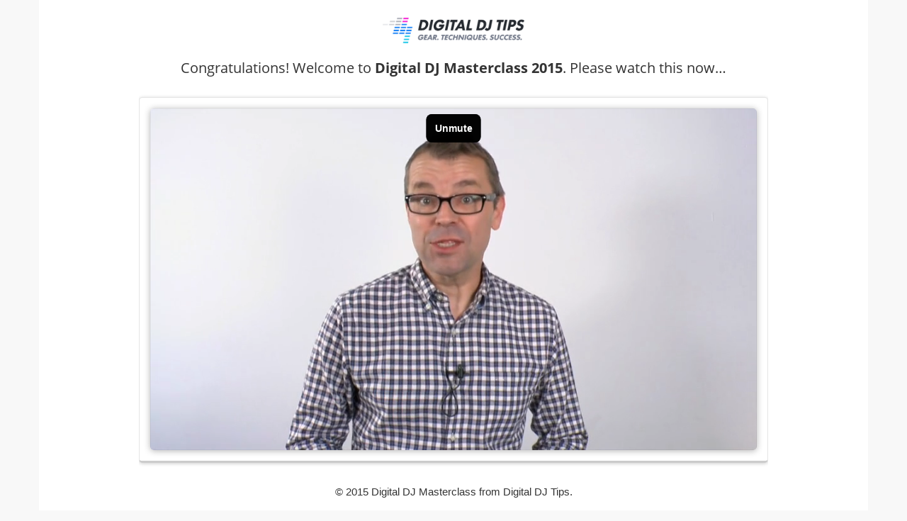

--- FILE ---
content_type: text/html; charset=UTF-8
request_url: https://player.vimeo.com/video/130135491?autoplay=1
body_size: 6499
content:
<!DOCTYPE html>
<html lang="en">
<head>
  <meta charset="utf-8">
  <meta name="viewport" content="width=device-width,initial-scale=1,user-scalable=yes">
  
  <link rel="canonical" href="https://player.vimeo.com/video/130135491">
  <meta name="googlebot" content="noindex,indexifembedded">
  
  
  <title>DDJM L2 Upsell on Vimeo</title>
  <style>
      body, html, .player, .fallback {
          overflow: hidden;
          width: 100%;
          height: 100%;
          margin: 0;
          padding: 0;
      }
      .fallback {
          
              background-color: transparent;
          
      }
      .player.loading { opacity: 0; }
      .fallback iframe {
          position: fixed;
          left: 0;
          top: 0;
          width: 100%;
          height: 100%;
      }
  </style>
  <link rel="modulepreload" href="https://f.vimeocdn.com/p/4.46.25/js/player.module.js" crossorigin="anonymous">
  <link rel="modulepreload" href="https://f.vimeocdn.com/p/4.46.25/js/vendor.module.js" crossorigin="anonymous">
  <link rel="preload" href="https://f.vimeocdn.com/p/4.46.25/css/player.css" as="style">
</head>

<body>


<div class="vp-placeholder">
    <style>
        .vp-placeholder,
        .vp-placeholder-thumb,
        .vp-placeholder-thumb::before,
        .vp-placeholder-thumb::after {
            position: absolute;
            top: 0;
            bottom: 0;
            left: 0;
            right: 0;
        }
        .vp-placeholder {
            visibility: hidden;
            width: 100%;
            max-height: 100%;
            height: calc(540 / 960 * 100vw);
            max-width: calc(960 / 540 * 100vh);
            margin: auto;
        }
        .vp-placeholder-carousel {
            display: none;
            background-color: #000;
            position: absolute;
            left: 0;
            right: 0;
            bottom: -60px;
            height: 60px;
        }
    </style>

    

    

    <div class="vp-placeholder-thumb"></div>
    <div class="vp-placeholder-carousel"></div>
    <script>function placeholderInit(t,h,d,s,n,o){var i=t.querySelector(".vp-placeholder"),v=t.querySelector(".vp-placeholder-thumb");if(h){var p=function(){try{return window.self!==window.top}catch(a){return!0}}(),w=200,y=415,r=60;if(!p&&window.innerWidth>=w&&window.innerWidth<y){i.style.bottom=r+"px",i.style.maxHeight="calc(100vh - "+r+"px)",i.style.maxWidth="calc("+n+" / "+o+" * (100vh - "+r+"px))";var f=t.querySelector(".vp-placeholder-carousel");f.style.display="block"}}if(d){var e=new Image;e.onload=function(){var a=n/o,c=e.width/e.height;if(c<=.95*a||c>=1.05*a){var l=i.getBoundingClientRect(),g=l.right-l.left,b=l.bottom-l.top,m=window.innerWidth/g*100,x=window.innerHeight/b*100;v.style.height="calc("+e.height+" / "+e.width+" * "+m+"vw)",v.style.maxWidth="calc("+e.width+" / "+e.height+" * "+x+"vh)"}i.style.visibility="visible"},e.src=s}else i.style.visibility="visible"}
</script>
    <script>placeholderInit(document,  false ,  false , "https://i.vimeocdn.com/video/521978799-b89715cd4f42272d28ca273f1ffda25548a7b3ee43f8893faef5a2dbb4cc70b3-d?mw=80\u0026q=85",  960 ,  540 );</script>
</div>

<div id="player" class="player"></div>
<script>window.playerConfig = {"cdn_url":"https://f.vimeocdn.com","vimeo_api_url":"api.vimeo.com","request":{"files":{"dash":{"cdns":{"akfire_interconnect_quic":{"avc_url":"https://vod-adaptive-ak.vimeocdn.com/exp=1768976808~acl=%2F0f7a86bc-11a0-4b7a-b8af-12094f64b29d%2Fpsid%3D51492392bd9b43b48376058da26ec903530bb77d39333e7867d03f6fa5b9424c%2F%2A~hmac=bd797444e5cbcdbf7b72e7fabf4f35b6fcf5de1fd0854cf518e1a013be2f4fbf/0f7a86bc-11a0-4b7a-b8af-12094f64b29d/psid=51492392bd9b43b48376058da26ec903530bb77d39333e7867d03f6fa5b9424c/v2/playlist/av/primary/playlist.json?omit=av1-hevc\u0026pathsig=8c953e4f~GN5edTSlfi50tmpG4NFhrIeRrPj0DDc6g9VY35wWqZs\u0026r=dXM%3D\u0026rh=3kPxCX","origin":"gcs","url":"https://vod-adaptive-ak.vimeocdn.com/exp=1768976808~acl=%2F0f7a86bc-11a0-4b7a-b8af-12094f64b29d%2Fpsid%3D51492392bd9b43b48376058da26ec903530bb77d39333e7867d03f6fa5b9424c%2F%2A~hmac=bd797444e5cbcdbf7b72e7fabf4f35b6fcf5de1fd0854cf518e1a013be2f4fbf/0f7a86bc-11a0-4b7a-b8af-12094f64b29d/psid=51492392bd9b43b48376058da26ec903530bb77d39333e7867d03f6fa5b9424c/v2/playlist/av/primary/playlist.json?pathsig=8c953e4f~GN5edTSlfi50tmpG4NFhrIeRrPj0DDc6g9VY35wWqZs\u0026r=dXM%3D\u0026rh=3kPxCX"},"fastly_skyfire":{"avc_url":"https://skyfire.vimeocdn.com/1768976808-0x669aab8a9079fd21e534cee023580c94ee7859aa/0f7a86bc-11a0-4b7a-b8af-12094f64b29d/psid=51492392bd9b43b48376058da26ec903530bb77d39333e7867d03f6fa5b9424c/v2/playlist/av/primary/playlist.json?omit=av1-hevc\u0026pathsig=8c953e4f~GN5edTSlfi50tmpG4NFhrIeRrPj0DDc6g9VY35wWqZs\u0026r=dXM%3D\u0026rh=3kPxCX","origin":"gcs","url":"https://skyfire.vimeocdn.com/1768976808-0x669aab8a9079fd21e534cee023580c94ee7859aa/0f7a86bc-11a0-4b7a-b8af-12094f64b29d/psid=51492392bd9b43b48376058da26ec903530bb77d39333e7867d03f6fa5b9424c/v2/playlist/av/primary/playlist.json?pathsig=8c953e4f~GN5edTSlfi50tmpG4NFhrIeRrPj0DDc6g9VY35wWqZs\u0026r=dXM%3D\u0026rh=3kPxCX"}},"default_cdn":"akfire_interconnect_quic","separate_av":true,"streams":[{"profile":"112","id":"12c70afd-8ed2-4ea4-ad41-d3431345cf9e","fps":25,"quality":"360p"},{"profile":"116","id":"90e1e35d-eab0-40d0-912b-130d4a6c98db","fps":25,"quality":"240p"},{"profile":"113","id":"0b117a11-d92f-4b60-8bd0-b2bfd5a6e580","fps":25,"quality":"540p"}],"streams_avc":[{"profile":"113","id":"0b117a11-d92f-4b60-8bd0-b2bfd5a6e580","fps":25,"quality":"540p"},{"profile":"112","id":"12c70afd-8ed2-4ea4-ad41-d3431345cf9e","fps":25,"quality":"360p"},{"profile":"116","id":"90e1e35d-eab0-40d0-912b-130d4a6c98db","fps":25,"quality":"240p"}]},"hls":{"cdns":{"akfire_interconnect_quic":{"avc_url":"https://vod-adaptive-ak.vimeocdn.com/exp=1768976808~acl=%2F0f7a86bc-11a0-4b7a-b8af-12094f64b29d%2Fpsid%3D51492392bd9b43b48376058da26ec903530bb77d39333e7867d03f6fa5b9424c%2F%2A~hmac=bd797444e5cbcdbf7b72e7fabf4f35b6fcf5de1fd0854cf518e1a013be2f4fbf/0f7a86bc-11a0-4b7a-b8af-12094f64b29d/psid=51492392bd9b43b48376058da26ec903530bb77d39333e7867d03f6fa5b9424c/v2/playlist/av/primary/playlist.m3u8?omit=av1-hevc-opus\u0026pathsig=8c953e4f~UoIpBoGSPr7oU6HfxUoKZvXevQoqtm9qfubyFzXtcoE\u0026r=dXM%3D\u0026rh=3kPxCX\u0026sf=fmp4","origin":"gcs","url":"https://vod-adaptive-ak.vimeocdn.com/exp=1768976808~acl=%2F0f7a86bc-11a0-4b7a-b8af-12094f64b29d%2Fpsid%3D51492392bd9b43b48376058da26ec903530bb77d39333e7867d03f6fa5b9424c%2F%2A~hmac=bd797444e5cbcdbf7b72e7fabf4f35b6fcf5de1fd0854cf518e1a013be2f4fbf/0f7a86bc-11a0-4b7a-b8af-12094f64b29d/psid=51492392bd9b43b48376058da26ec903530bb77d39333e7867d03f6fa5b9424c/v2/playlist/av/primary/playlist.m3u8?omit=opus\u0026pathsig=8c953e4f~UoIpBoGSPr7oU6HfxUoKZvXevQoqtm9qfubyFzXtcoE\u0026r=dXM%3D\u0026rh=3kPxCX\u0026sf=fmp4"},"fastly_skyfire":{"avc_url":"https://skyfire.vimeocdn.com/1768976808-0x669aab8a9079fd21e534cee023580c94ee7859aa/0f7a86bc-11a0-4b7a-b8af-12094f64b29d/psid=51492392bd9b43b48376058da26ec903530bb77d39333e7867d03f6fa5b9424c/v2/playlist/av/primary/playlist.m3u8?omit=av1-hevc-opus\u0026pathsig=8c953e4f~UoIpBoGSPr7oU6HfxUoKZvXevQoqtm9qfubyFzXtcoE\u0026r=dXM%3D\u0026rh=3kPxCX\u0026sf=fmp4","origin":"gcs","url":"https://skyfire.vimeocdn.com/1768976808-0x669aab8a9079fd21e534cee023580c94ee7859aa/0f7a86bc-11a0-4b7a-b8af-12094f64b29d/psid=51492392bd9b43b48376058da26ec903530bb77d39333e7867d03f6fa5b9424c/v2/playlist/av/primary/playlist.m3u8?omit=opus\u0026pathsig=8c953e4f~UoIpBoGSPr7oU6HfxUoKZvXevQoqtm9qfubyFzXtcoE\u0026r=dXM%3D\u0026rh=3kPxCX\u0026sf=fmp4"}},"default_cdn":"akfire_interconnect_quic","separate_av":true},"progressive":[{"profile":"113","width":960,"height":540,"mime":"video/mp4","fps":25,"url":"https://vod-progressive-ak.vimeocdn.com/exp=1768976808~acl=%2Fvimeo-transcode-storage-prod-us-central1-h264-720p%2F01%2F1027%2F5%2F130135491%2F377339152.mp4~hmac=d1b1bbf050733687230ad9938fd10e73df4338217e0df0e75af592fd390818c3/vimeo-transcode-storage-prod-us-central1-h264-720p/01/1027/5/130135491/377339152.mp4","cdn":"akamai_interconnect","quality":"540p","id":"0b117a11-d92f-4b60-8bd0-b2bfd5a6e580","origin":"gcs"},{"profile":"112","width":640,"height":360,"mime":"video/mp4","fps":25,"url":"https://vod-progressive-ak.vimeocdn.com/exp=1768976808~acl=%2Fvimeo-transcode-storage-prod-us-east1-h264-540p%2F01%2F1027%2F5%2F130135491%2F377339140.mp4~hmac=1735608f71212704a66f1b6c03d5460c9b88f7f8e4adf5b6906ad6163616edc6/vimeo-transcode-storage-prod-us-east1-h264-540p/01/1027/5/130135491/377339140.mp4","cdn":"akamai_interconnect","quality":"360p","id":"12c70afd-8ed2-4ea4-ad41-d3431345cf9e","origin":"gcs"},{"profile":"116","width":480,"height":270,"mime":"video/mp4","fps":25,"url":"https://vod-progressive-ak.vimeocdn.com/exp=1768976808~acl=%2Fvimeo-prod-skyfire-std-us%2F01%2F1027%2F5%2F130135491%2F377339141.mp4~hmac=3477f6baeee5d886dd8573431dff41b723cca3c0def807a3aa95f80e140044ff/vimeo-prod-skyfire-std-us/01/1027/5/130135491/377339141.mp4","cdn":"akamai_interconnect","quality":"240p","id":"90e1e35d-eab0-40d0-912b-130d4a6c98db","origin":"gcs"}]},"file_codecs":{"av1":[],"avc":["0b117a11-d92f-4b60-8bd0-b2bfd5a6e580","12c70afd-8ed2-4ea4-ad41-d3431345cf9e","90e1e35d-eab0-40d0-912b-130d4a6c98db"],"hevc":{"dvh1":[],"hdr":[],"sdr":[]}},"lang":"en","referrer":"https://1.digitaldjtips.com/","cookie_domain":".vimeo.com","signature":"13575827517667c43ad643972306804c","timestamp":1768973208,"expires":3600,"thumb_preview":{"url":"https://videoapi-sprites.vimeocdn.com/video-sprites/image/69374646-be05-4b35-afbf-f46c5335d127.0.jpeg?ClientID=sulu\u0026Expires=1768976808\u0026Signature=3581ce06e43ea00c3319085db61fbb22b006fa60","height":2880,"width":4260,"frame_height":240,"frame_width":426,"columns":10,"frames":120},"currency":"USD","session":"91714c6f2fc9eb597b3397353969693897b8f5a31768973208","cookie":{"volume":1,"quality":null,"hd":0,"captions":null,"transcript":null,"captions_styles":{"color":null,"fontSize":null,"fontFamily":null,"fontOpacity":null,"bgOpacity":null,"windowColor":null,"windowOpacity":null,"bgColor":null,"edgeStyle":null},"audio_language":null,"audio_kind":null,"qoe_survey_vote":0},"build":{"backend":"31e9776","js":"4.46.25"},"urls":{"js":"https://f.vimeocdn.com/p/4.46.25/js/player.js","js_base":"https://f.vimeocdn.com/p/4.46.25/js","js_module":"https://f.vimeocdn.com/p/4.46.25/js/player.module.js","js_vendor_module":"https://f.vimeocdn.com/p/4.46.25/js/vendor.module.js","locales_js":{"de-DE":"https://f.vimeocdn.com/p/4.46.25/js/player.de-DE.js","en":"https://f.vimeocdn.com/p/4.46.25/js/player.js","es":"https://f.vimeocdn.com/p/4.46.25/js/player.es.js","fr-FR":"https://f.vimeocdn.com/p/4.46.25/js/player.fr-FR.js","ja-JP":"https://f.vimeocdn.com/p/4.46.25/js/player.ja-JP.js","ko-KR":"https://f.vimeocdn.com/p/4.46.25/js/player.ko-KR.js","pt-BR":"https://f.vimeocdn.com/p/4.46.25/js/player.pt-BR.js","zh-CN":"https://f.vimeocdn.com/p/4.46.25/js/player.zh-CN.js"},"ambisonics_js":"https://f.vimeocdn.com/p/external/ambisonics.min.js","barebone_js":"https://f.vimeocdn.com/p/4.46.25/js/barebone.js","chromeless_js":"https://f.vimeocdn.com/p/4.46.25/js/chromeless.js","three_js":"https://f.vimeocdn.com/p/external/three.rvimeo.min.js","vuid_js":"https://f.vimeocdn.com/js_opt/modules/utils/vuid.min.js","hive_sdk":"https://f.vimeocdn.com/p/external/hive-sdk.js","hive_interceptor":"https://f.vimeocdn.com/p/external/hive-interceptor.js","proxy":"https://player.vimeo.com/static/proxy.html","css":"https://f.vimeocdn.com/p/4.46.25/css/player.css","chromeless_css":"https://f.vimeocdn.com/p/4.46.25/css/chromeless.css","fresnel":"https://arclight.vimeo.com/add/player-stats","player_telemetry_url":"https://arclight.vimeo.com/player-events","telemetry_base":"https://lensflare.vimeo.com"},"flags":{"plays":1,"dnt":0,"autohide_controls":0,"preload_video":"metadata_on_hover","qoe_survey_forced":0,"ai_widget":0,"ecdn_delta_updates":0,"disable_mms":0,"check_clip_skipping_forward":0},"country":"US","client":{"ip":"3.143.17.136"},"ab_tests":{"cross_origin_texttracks":{"group":"variant","track":false,"data":null}},"atid":"2822481360.1768973208","ai_widget_signature":"2da6f3cb0144d95ee40e3cf1ea2b3cfb7697a714e7a9896fcd6c46c0362e9fed_1768976808","config_refresh_url":"https://player.vimeo.com/video/130135491/config/request?atid=2822481360.1768973208\u0026expires=3600\u0026referrer=https%3A%2F%2F1.digitaldjtips.com%2F\u0026session=91714c6f2fc9eb597b3397353969693897b8f5a31768973208\u0026signature=13575827517667c43ad643972306804c\u0026time=1768973208\u0026v=1"},"player_url":"player.vimeo.com","video":{"id":130135491,"title":"DDJM L2 Upsell","width":960,"height":540,"duration":182,"url":"","share_url":"https://vimeo.com/130135491","embed_code":"\u003ciframe title=\"vimeo-player\" src=\"https://player.vimeo.com/video/130135491?h=9f791a38b7\" width=\"640\" height=\"360\" frameborder=\"0\" referrerpolicy=\"strict-origin-when-cross-origin\" allow=\"autoplay; fullscreen; picture-in-picture; clipboard-write; encrypted-media; web-share\"   allowfullscreen\u003e\u003c/iframe\u003e","default_to_hd":0,"privacy":"disable","embed_permission":"whitelist","thumbnail_url":"https://i.vimeocdn.com/video/521978799-b89715cd4f42272d28ca273f1ffda25548a7b3ee43f8893faef5a2dbb4cc70b3-d","owner":{"id":7963643,"name":"Digital DJ Tips","img":"https://i.vimeocdn.com/portrait/15564442_60x60?sig=274190e9968ae51ffb16eaf856b37b1b45ac0c57d1e61061a7f58aa9114b90e3\u0026v=1\u0026region=us","img_2x":"https://i.vimeocdn.com/portrait/15564442_60x60?sig=274190e9968ae51ffb16eaf856b37b1b45ac0c57d1e61061a7f58aa9114b90e3\u0026v=1\u0026region=us","url":"https://vimeo.com/user7963643","account_type":"custom"},"spatial":0,"live_event":null,"version":{"current":null,"available":[{"id":603016987,"file_id":377338288,"is_current":true}]},"unlisted_hash":null,"rating":{"id":3},"fps":25,"bypass_token":"eyJ0eXAiOiJKV1QiLCJhbGciOiJIUzI1NiJ9.eyJjbGlwX2lkIjoxMzAxMzU0OTEsImV4cCI6MTc2ODk3NjgyMH0.IJVZjtsEDzngSp_Dlo7gKXZJ9kIMtBNE0GxqXjXmZgk","channel_layout":"stereo","ai":0,"locale":""},"user":{"id":0,"team_id":0,"team_origin_user_id":0,"account_type":"none","liked":0,"watch_later":0,"owner":0,"mod":0,"logged_in":0,"private_mode_enabled":0,"vimeo_api_client_token":"eyJhbGciOiJIUzI1NiIsInR5cCI6IkpXVCJ9.eyJzZXNzaW9uX2lkIjoiOTE3MTRjNmYyZmM5ZWI1OTdiMzM5NzM1Mzk2OTY5Mzg5N2I4ZjVhMzE3Njg5NzMyMDgiLCJleHAiOjE3Njg5NzY4MDgsImFwcF9pZCI6MTE4MzU5LCJzY29wZXMiOiJwdWJsaWMgc3RhdHMifQ.5vtdl2YsxhJaf9uQD_8vyfi658u2oZT57D189iLoMkI"},"view":1,"vimeo_url":"vimeo.com","embed":{"audio_track":"","autoplay":1,"autopause":1,"dnt":0,"editor":0,"keyboard":1,"log_plays":1,"loop":0,"muted":0,"on_site":0,"texttrack":"","transparent":1,"outro":"nothing","playsinline":1,"quality":null,"player_id":"","api":null,"app_id":"","color":"2186F6","color_one":"000000","color_two":"2186F6","color_three":"ffffff","color_four":"000000","context":"embed.main","settings":{"auto_pip":1,"badge":0,"byline":0,"collections":0,"color":0,"force_color_one":0,"force_color_two":0,"force_color_three":0,"force_color_four":0,"embed":0,"fullscreen":1,"like":0,"logo":0,"playbar":1,"portrait":0,"pip":1,"share":0,"spatial_compass":0,"spatial_label":0,"speed":1,"title":0,"volume":1,"watch_later":0,"watch_full_video":1,"controls":1,"airplay":1,"audio_tracks":1,"chapters":1,"chromecast":1,"cc":1,"transcript":0,"quality":1,"play_button_position":0,"ask_ai":0,"skipping_forward":1,"debug_payload_collection_policy":"default"},"create_interactive":{"has_create_interactive":false,"viddata_url":""},"min_quality":null,"max_quality":null,"initial_quality":null,"prefer_mms":1}}</script>
<script>const fullscreenSupported="exitFullscreen"in document||"webkitExitFullscreen"in document||"webkitCancelFullScreen"in document||"mozCancelFullScreen"in document||"msExitFullscreen"in document||"webkitEnterFullScreen"in document.createElement("video");var isIE=checkIE(window.navigator.userAgent),incompatibleBrowser=!fullscreenSupported||isIE;window.noModuleLoading=!1,window.dynamicImportSupported=!1,window.cssLayersSupported=typeof CSSLayerBlockRule<"u",window.isInIFrame=function(){try{return window.self!==window.top}catch(e){return!0}}(),!window.isInIFrame&&/twitter/i.test(navigator.userAgent)&&window.playerConfig.video.url&&(window.location=window.playerConfig.video.url),window.playerConfig.request.lang&&document.documentElement.setAttribute("lang",window.playerConfig.request.lang),window.loadScript=function(e){var n=document.getElementsByTagName("script")[0];n&&n.parentNode?n.parentNode.insertBefore(e,n):document.head.appendChild(e)},window.loadVUID=function(){if(!window.playerConfig.request.flags.dnt&&!window.playerConfig.embed.dnt){window._vuid=[["pid",window.playerConfig.request.session]];var e=document.createElement("script");e.async=!0,e.src=window.playerConfig.request.urls.vuid_js,window.loadScript(e)}},window.loadCSS=function(e,n){var i={cssDone:!1,startTime:new Date().getTime(),link:e.createElement("link")};return i.link.rel="stylesheet",i.link.href=n,e.getElementsByTagName("head")[0].appendChild(i.link),i.link.onload=function(){i.cssDone=!0},i},window.loadLegacyJS=function(e,n){if(incompatibleBrowser){var i=e.querySelector(".vp-placeholder");i&&i.parentNode&&i.parentNode.removeChild(i);let a=`/video/${window.playerConfig.video.id}/fallback`;window.playerConfig.request.referrer&&(a+=`?referrer=${window.playerConfig.request.referrer}`),n.innerHTML=`<div class="fallback"><iframe title="unsupported message" src="${a}" frameborder="0"></iframe></div>`}else{n.className="player loading";var t=window.loadCSS(e,window.playerConfig.request.urls.css),r=e.createElement("script"),o=!1;r.src=window.playerConfig.request.urls.js,window.loadScript(r),r["onreadystatechange"in r?"onreadystatechange":"onload"]=function(){!o&&(!this.readyState||this.readyState==="loaded"||this.readyState==="complete")&&(o=!0,playerObject=new VimeoPlayer(n,window.playerConfig,t.cssDone||{link:t.link,startTime:t.startTime}))},window.loadVUID()}};function checkIE(e){e=e&&e.toLowerCase?e.toLowerCase():"";function n(r){return r=r.toLowerCase(),new RegExp(r).test(e);return browserRegEx}var i=n("msie")?parseFloat(e.replace(/^.*msie (\d+).*$/,"$1")):!1,t=n("trident")?parseFloat(e.replace(/^.*trident\/(\d+)\.(\d+).*$/,"$1.$2"))+4:!1;return i||t}
</script>
<script nomodule>
  window.noModuleLoading = true;
  var playerEl = document.getElementById('player');
  window.loadLegacyJS(document, playerEl);
</script>
<script type="module">try{import("").catch(()=>{})}catch(t){}window.dynamicImportSupported=!0;
</script>
<script type="module">if(!window.dynamicImportSupported||!window.cssLayersSupported){if(!window.noModuleLoading){window.noModuleLoading=!0;var playerEl=document.getElementById("player");window.loadLegacyJS(document,playerEl)}var moduleScriptLoader=document.getElementById("js-module-block");moduleScriptLoader&&moduleScriptLoader.parentElement.removeChild(moduleScriptLoader)}
</script>
<script type="module" id="js-module-block">if(!window.noModuleLoading&&window.dynamicImportSupported&&window.cssLayersSupported){const n=document.getElementById("player"),e=window.loadCSS(document,window.playerConfig.request.urls.css);import(window.playerConfig.request.urls.js_module).then(function(o){new o.VimeoPlayer(n,window.playerConfig,e.cssDone||{link:e.link,startTime:e.startTime}),window.loadVUID()}).catch(function(o){throw/TypeError:[A-z ]+import[A-z ]+module/gi.test(o)&&window.loadLegacyJS(document,n),o})}
</script>

<script type="application/ld+json">{"embedUrl":"https://player.vimeo.com/video/130135491?h=9f791a38b7","thumbnailUrl":"https://i.vimeocdn.com/video/521978799-b89715cd4f42272d28ca273f1ffda25548a7b3ee43f8893faef5a2dbb4cc70b3-d?f=webp","name":"DDJM L2 Upsell","description":"This is \"DDJM L2 Upsell\" by \"Digital DJ Tips\" on Vimeo, the home for high quality videos and the people who love them.","duration":"PT182S","uploadDate":"2015-06-08T15:35:52-04:00","@context":"https://schema.org/","@type":"VideoObject"}</script>

</body>
</html>


--- FILE ---
content_type: text/html;charset=UTF-8
request_url: https://kt144.infusionsoft.app/app/form/4ed8b91308d71cbe6f7c9af953574701?iFrame=true&referrer=https%3A//1.digitaldjtips.com/ddjm-thanks-cc/&cookieUUID=81b937fc-74f3-422c-96cf-98eb247ee39a
body_size: 4560
content:
<!DOCTYPE html PUBLIC "-//W3C//DTD XHTML 1.0 Transitional//EN" "http://www.w3.org/TR/xhtml1/DTD/xhtml1-transitional.dtd">
<html>
    <head>
        <title>Digital DJ Masterclass VIP Add-on Package (Credit Card) - Powered by Keap</title>
        <meta name="viewport" content="width=device-width, initial-scale=1">
        <link rel="shortcut icon" href=/slices/style/keap-favicon.ico type="image/x-icon"/>

<!-- Headers to prevent the caching of pages -->
<meta http-equiv="Content-Type" content="text/html;charset=UTF-8"/>
<meta http-equiv="pragma" content="no-cache"/>
<meta http-equiv="cache-control" content="no-store"/>
<script src="/js/lightbox_js.jsp?b=1.70.0.890698-hf-202601151939" type="text/javascript"></script><link href="/css/anti_spam.jsp?b=1.70.0.890698-hf-202601151939" media="all" rel="stylesheet" type="text/css" /><script type="text/javascript">(function() {
                            var styleArray = ["/css/anti_spam.jsp"];
                            if (window.Infusion) {
                                Infusion.stylesLoaded(styleArray);
                            } else if (window.InfusionStyles) {
                                window.InfusionStyles.concat(styleArray);
                            } else {
                                window.InfusionStyles = styleArray;
                            }
                        })();</script><script src="/js/webform/iFrameMagicServer.js?b=1.70.0.890698-hf-202601151939" type="text/javascript"></script><link href="/resources/external/bower/pikaday/css/pikaday.css?b=1.70.0.890698-hf-202601151939" media="all" rel="stylesheet" type="text/css" /><script type="text/javascript">(function() {
                            var styleArray = ["/resources/external/bower/pikaday/css/pikaday.css"];
                            if (window.Infusion) {
                                Infusion.stylesLoaded(styleArray);
                            } else if (window.InfusionStyles) {
                                window.InfusionStyles.concat(styleArray);
                            } else {
                                window.InfusionStyles = styleArray;
                            }
                        })();</script><style>
            .pikaday-container {
                position: absolute;
                z-index: 10;
            }
        </style>
    </head>
    <body marginwidth="0" offset="0" leftmargin="0" style="margin-bottom: 0px; margin-top: 0px" marginheight="0" >
        <style type="text/css">
.beta-base .preheader, .beta-base .header, .beta-base .sidebar, .beta-base .body, .beta-base .footer, #mainContent {
    text-align: start;
}
.beta-base .preheader, .beta-base .header, .beta-base .body, .beta-base .sidebar, .beta-base .leftSidebar, .beta-base .rightSidebar, .beta-base .footer {
    margin: 0;
    padding: 0;
    border: none;
    white-space: normal;
    line-height: normal;
}
.beta-base .title, .beta-base .subtitle, .beta-base .text, .beta-base img {
    margin: 0;
    padding: 0;
    background: none;
    border: none;
    white-space: normal;
    line-height: normal;
}
.beta-base .bodyContainer td.preheader{
    padding: 10px 0;
}
.beta-base .bodyContainer td.header {
    padding: 0;
    height: 30px;
}
.beta-base .bodyContainer td.body, .beta-base .bodyContainer td.footer,
.beta-base .bodyContainer td.sidebar, .beta-base .bodyContainer td.leftSidebar, .beta-base .bodyContainer td.rightSidebar {
    padding: 20px;
}
.beta-base .bodyContainer td.header p, .beta-base .bodyContainer td.preheader p, .beta-base .bodyContainer td.body p,
.beta-base .bodyContainer td.footer p, .beta-base .bodyContainer td.sidebar p,
.beta-base .bodyContainer td.leftSidebar p, .beta-base .bodyContainer td.rightSidebar p {
    margin: 0;
    color: inherit;
}
.beta-base .bodyContainer td.header div.title, .beta-base .bodyContainer td.preheader div.title, .beta-base .bodyContainer td.body div.title,
.beta-base .bodyContainer td.footer div.title, .beta-base .bodyContainer td.sidebar div.title,
.beta-base .bodyContainer td.leftSidebar div.title, .beta-base .bodyContainer td.rightSidebar div.title,
.beta-base .bodyContainer td.header div.subtitle, .beta-base .bodyContainer td.preheader div.subtitle, .beta-base .bodyContainer td.body div.subtitle,
.beta-base .bodyContainer td.footer div.subtitle, .beta-base .bodyContainer td.sidebar div.subtitle,
.beta-base .bodyContainer td.leftSidebar div.subtitle, .beta-base .bodyContainer td.rightSidebar div.subtitle,
.beta-base .bodyContainer td.header div.text, .beta-base .bodyContainer td.preheader div.text, .beta-base .bodyContainer td.body div.text, .beta-base .bodyContainer td.body div.text div,
.beta-base .bodyContainer td.footer div.text, .beta-base .bodyContainer td.sidebar div.text,
.beta-base .bodyContainer td.leftSidebar div.text, .beta-base .bodyContainer td.rightSidebar div.text {
    overflow: auto;
}
.beta-base .optout {
    margin-bottom: 10px;
    margin-top: 10px;
}
div.infusion-captcha {
    width: 220px;
    padding: 10px;
}
div.infusion-captcha input, div.infusion-captcha select, div.infusion-captcha textarea {
    width: 95%;
    display: inline-block;
    vertical-align: middle;
}
table.infusion-field-container td.infusion-field-input-container {
    padding-bottom: 12px;
}
table.infusion-field-container td + .infusion-field-input-container {
    padding-bottom: 0 !important;
}
table.infusion-field-container td + .infusion-field-label-container {
    padding-bottom: 12px !important;
}
table.infusion-field-container td.infusion-field-input-container input[type='text'],
table.infusion-field-container td.infusion-field-input-container input[type='email'],
table.infusion-field-container td.infusion-field-input-container input[type='tel'],
table.infusion-field-container td.infusion-field-input-container input[type='password'],
table.infusion-field-container td.infusion-field-input-container textarea {
    width: 100%;
    margin: 0;
}
table.infusion-field-container td.infusion-field-input-container input[type='text'],
table.infusion-field-container td.infusion-field-input-container input[type='email'],
table.infusion-field-container td.infusion-field-input-container input[type='tel'],
table.infusion-field-container td.infusion-field-input-container input[type='password'],
table.infusion-field-container td.infusion-field-input-container select {
    background-color: #fff;
    border-radius: 6px;
    border: 1px solid #ddd;
    box-sizing: border-box;
    padding: 8px 16px;
    height: 40px;
    line-height: normal;
    outline: none;
    -webkit-appearance: none;
    -webkit-transition: border .3s ease;
    transition: border .3s ease;
}
table.infusion-field-container td.infusion-field-input-container input.infusion-field-required {
    border-color: red;
}
table.infusion-field-container td.infusion-field-input-container input.infusion-field-required::placeholder,
table.infusion-field-container td.infusion-field-input-container textarea.infusion-field-required::placeholder,
table.infusion-field-container td.infusion-field-label-container .span-required-field {
    color: red;
}
table.infusion-field-container td.infusion-field-input-container div.infusion-field-input-container select.infusion-field-required,
table.infusion-field-container td.infusion-field-input-container select.infusion-field-required {
    border-color: red;
    color: red !important;
}
table.infusion-field-container td.infusion-field-input-container textarea.infusion-field-required {
    border-color: red;
}
table.infusion-field-container td.infusion-field-input-container div.infusion-field-required-errorMessage {
    color: red;
    font-size: 12px;
    font-family: Arial;
    padding-left: 4px;
    padding-top: 2px;
    padding-bottom: 5px;
}
table.infusion-field-container td.infusion-field-input-container select {
    background-image: url("data:image/svg+xml,%3Csvg xmlns='http://www.w3.org/2000/svg' viewBox='0 0 24 24' id='chevron-down'%3E%3Cpath d='M6.293 9.293a1 1 0 0 1 1.414 0L12 13.586l4.293-4.293a1 1 0 1 1 1.414 1.414l-5 5a1 1 0 0 1-1.414 0l-5-5a1 1 0 0 1 0-1.414z' fill-rule='evenodd'%3E%3C/path%3E%3C/svg%3E");
    background-size: 20px;
    background-position: calc(100% - 6px) center;
    background-repeat: no-repeat;
}
table.infusion-field-container td.infusion-field-input-container select {
    width: 100%;
    margin: 0;
}
table.infusion-field-container td.infusion-field-input-container select.infusion-multiselect {
    height: auto;
    background-image: none;
}
table.infusion-field-container td.infusion-field-input-container input[type='text']:focus,
table.infusion-field-container td.infusion-field-input-container input[type='email']:focus,
table.infusion-field-container td.infusion-field-input-container input[type='tel']:focus,
table.infusion-field-container td.infusion-field-input-container input[type='password']:focus {
    border-color: #bbb;
}
table.infusion-field-container td.infusion-field-label-container {
    padding-right: 5px;
    max-width: 200px;
}
.infusion-label-checkbox {
    position: relative;
    top: -3px;
}
span.infusion-checkbox {
    display: block;
    margin-left: -5px;
}
td.header .image-snippet img {
    vertical-align: bottom;
}
#webformErrors {
    color: #990000;
    font-size: 14px;
}
html, body {
    margin: 0;
    padding: 0;
    height: 100%;
}
.infusion-form {
    margin: 0;
    height: 100%;
}
.infusion-option {
    display: block;
    text-align: left;
}
@media only screen and (max-width: 675px) {
    .infusion-form .infusion-field-container,
    .infusion-form .infusion-field-container tr,
    .infusion-form .infusion-field-container td,
    .infusion-form .infusion-field-container tbody {
        display: block;
    }
    .infusion-form .infusion-field-container .pika-table tr {
        display: table-row !important;
        margin-bottom: 0 !important;
    }
    .infusion-form .infusion-field-container .pika-table td {
        display: table-cell !important;
    }
    .infusion-form .infusion-field-container .pika-table tbody {
        display: table-row-group !important;
    }
    .infusion-form table.bodyContainer {
        width: 100% !important;
    }
    .infusion-form img {
        max-width: 100%;
        height: auto;
    }
    .infusion-form .image-snippet[contentid="spotlight"] {
        width: 64px;
    }
    .infusion-form .infusion-field-input-container {
        width: 100% !important;
    }
    .infusion-form .video-container iframe {
        width: 100%;
    }
    .infusion-form .infusion-submit button {
        width: 100% !important;
    }
}
</style>
<style type="text/css">
.beta-font-b h1, .beta-font-b h2, .beta-font-b h3, .beta-font-b h4, .beta-font-b h5, .beta-font-b h6 {
    font-family: arial,sans-serif;
}
.beta-font-b h1 {font-size: 24px;}
.beta-font-b h2 {font-size: 20px;}
.beta-font-b h3 {font-size: 14px;}
.beta-font-b h4 {font-size: 12px;}
.beta-font-b h5 {font-size: 10px;}
.beta-font-b h6 {font-size: 8px;}
.beta-font-b address {font-style: italic;}
.beta-font-b pre {font-family: Courier New, monospace;}
.beta-font-b .title, .beta-font-b .title p {
    font-size: 20px;
    font-weight: bold;
    font-family: arial,sans-serif;
}
.beta-font-b .subtitle, .beta-font-b .subtitle p {
    font-size: 11px;
    font-weight: normal;
    font-family: arial,sans-serif;
}
.beta-font-b .text, .beta-font-b p {
    font-size: 12px;
    font-family: arial,sans-serif;
}
.beta-font-b .preheader .text, .beta-font-b .preheader .text p {
    font-size: 11px;
    font-family: arial,sans-serif;
}
.beta-font-b .footer a {
    font-size: 11px;
    font-family: arial,sans-serif;
}
.beta-font-b .footer .text {
    font-size: 10px;
    font-family: verdana,sans-serif;
}
.beta-font-b .sidebar .title, .beta-font-b .leftSidebar .title, .beta-font-b .rightSidebar .title {
    font-size: 15px;
    font-weight: bold;
    font-family: arial,sans-serif;
}
.beta-font-b .sidebar .subtitle, .beta-font-b .leftSidebar .subtitle, .beta-font-b .rightSidebar .subtitle {
    font-size: 12px;
    font-family: arial, sans-serif;
}
.beta-font-b .sidebar .text, .beta-font-b .sidebar .text p, .beta-font-b .leftSidebar .text, .beta-font-b .rightSidebar .text {
    font-size: 11px;
    font-family: arial, sans-serif;
}
.infusion-field-label-container {
    font-size: 14px;
    font-family: arial,sans-serif;
}
.infusion-field-input-container {
    color: #000000;
    font-size: 12px;
}
.infusion-option label {
    color: #000000;
    font-size: 14px;
    font-family: arial,sans-serif;
}
</style>
<style type="text/css">
.simple .background {
    background-color: #FFFFFF;
}
.simple .body {
    background-color: #FFFFFF;
}
.simple a {
    color: #0645AD;
}
.simple .text {
    color: #000000;
}
.simple .background .preheader a {
    color: #0645AD;
}
.simple .background .preheader .text {
    color: #1A242E;
}
.simple .header {
    background-color: #FFFFFF;
}
.simple .title {
    color: #1A242E;
}
.simple .subtitle {
    color: #000000;
}
.simple .sidebar .title {
    color: #000000;
}
.simple .leftSidebar .title {
    color: #000000;
}
.simple .rightSidebar .title {
    color: #000000;
}
.simple .sidebar .subtitle {
    color: #000000;
}
.simple .leftSidebar .subtitle {
    color: #000000;
}
.simple .rightSidebar .subtitle {
    color: #000000;
}
.simple .footer {
    background-color: #FFFFFF;
}
.simple .footer a {
    color: #0645AD;
}
.simple .footer .text {
    color: #000000;
}
.simple .infusion-field-label-container {
    color: #000000;
    font-size: 14px;
    font-family: arial, sans-serif;
}
.simple .infusion-field-input-container {
    color: #000000;
    font-size: 12px;
}
.simple .infusion-option label {
    color: #000000;
    font-size: 14px;
    font-family: arial, sans-serif;
}
.simple .webFormBodyContainer{
    border-style:Hidden;
    border-color:#000000;
    border-width:0px;
}
.simple .sidebar {
    background-color: #FFFFFF;
}
.simple .leftSidebar {
    background-color: #FFFFFF;
}
.simple .rightSidebar {
    background-color: #FFFFFF;
}
</style>
<style type="text/css">
.infusion-field-label-container {
text-align:Left;
}
.infusion-field-input-container {
width:200px;
}
.infusion-field-label-container {
vertical-align:Middle;
}
.bodyContainer {
width:425px;
}
</style>
<script src="https://kt144.infusionsoft.app/app/webTracking/getTrackingCode?b=1.70.0.890698-hf-202601151939" type="text/javascript">
</script>
<script src="https://kt144.infusionsoft.app/app/webform/overwriteRefererJs?b=1.70.0.890698-hf-202601151939" type="text/javascript">
</script>
<script src="https://kt144.infusionsoft.com/resources/external/recaptcha/production/recaptcha.js?b=1.70.0.890698-hf-202601151939" type="text/javascript">
</script>
<script async="async" defer="defer" src="https://www.google.com/recaptcha/api.js?onload=onloadInfusionRecaptchaCallback&render=explicit" type="text/javascript">
</script>
<div class="text" id="webformErrors" name="errorContent">
</div>
<form accept-charset="UTF-8" action="https://kt144.infusionsoft.app/app/form/process/4ed8b91308d71cbe6f7c9af953574701?referrer=https%3A%2F%2F1.digitaldjtips.com%2Fddjm-thanks-cc%2F" class="infusion-form" id="inf_form_4ed8b91308d71cbe6f7c9af953574701" method="POST" name="Digital DJ Masterclass VIP Add-on Package (Credit Card)" onsubmit="submitWebForm()">
<script type="text/javascript">
function submitWebForm() {
var form = document.forms[0];
var resolution = document.createElement('input');
resolution.setAttribute('id', 'screenResolution');
resolution.setAttribute('type', 'hidden');
resolution.setAttribute('name', 'screenResolution');
var resolutionString = screen.width + 'x' + screen.height;
resolution.setAttribute('value', resolutionString);
form.appendChild(resolution);
var pluginString = '';
if (window.ActiveXObject) {
    var activeXNames = {'AcroPDF.PDF':'Adobe Reader',
        'ShockwaveFlash.ShockwaveFlash':'Flash',
        'QuickTime.QuickTime':'Quick Time',
        'SWCtl':'Shockwave',
        'WMPLayer.OCX':'Windows Media Player',
        'AgControl.AgControl':'Silverlight'};
    var plugin = null;
    for (var activeKey in activeXNames) {
        try {
            plugin = null;
            plugin = new ActiveXObject(activeKey);
        } catch (e) {
            // do nothing, the plugin is not installed
        }
        pluginString += activeXNames[activeKey] + ',';
    }
    var realPlayerNames = ['rmockx.RealPlayer G2 Control',
        'rmocx.RealPlayer G2 Control.1',
        'RealPlayer.RealPlayer(tm) ActiveX Control (32-bit)',
        'RealVideo.RealVideo(tm) ActiveX Control (32-bit)',
        'RealPlayer'];
    for (var index = 0; index < realPlayerNames.length; index++) {
        try {
            plugin = new ActiveXObject(realPlayerNames[index]);
        } catch (e) {
            continue;
        }
        if (plugin) {
            break;
        }
    }
    if (plugin) {
        pluginString += 'RealPlayer,';
    }
} else {
    for (var i = 0; i < navigator.plugins.length; i++) {
        pluginString += navigator.plugins[i].name + ',';
    }
}
pluginString = pluginString.substring(0, pluginString.lastIndexOf(','));
var plugins = document.createElement('input');
plugins.setAttribute('id', 'pluginList');
plugins.setAttribute('type', 'hidden');
plugins.setAttribute('name', 'pluginList');
plugins.setAttribute('value', pluginString);
form.appendChild(plugins);
var java = navigator.javaEnabled();
var javaEnabled = document.createElement('input');
javaEnabled.setAttribute('id', 'javaEnabled');
javaEnabled.setAttribute('type', 'hidden');
javaEnabled.setAttribute('name', 'javaEnabled');
javaEnabled.setAttribute('value', java);
form.appendChild(javaEnabled);
jQuery('.infusion-submit button').attr('disabled', true);
}
</script><input name="inf_form_xid" type="hidden" value="4ed8b91308d71cbe6f7c9af953574701" /><input name="inf_form_name" type="hidden" value="Digital DJ Masterclass VIP Add-on Package (Credit Card)" /><input name="infusionsoft_version" type="hidden" value="1.70.0.890698" />
<div class="simple beta-base beta-font-b" id="mainContent" style="height:100%">
<table cellpadding="10" cellspacing="0" class="background" style="width: 100%; height: 100%">
<tbody>
<tr>
<td align="center" valign="top">
<table bgcolor="#FFFFFF" cellpadding="20" cellspacing="0" class="bodyContainer webFormBodyContainer" width="100%">
<tbody>
<tr>
<td bgcolor="#FFFFFF" class="body" sectionid="body" valign="top">
<div>
<div style="height:15px; line-height:15px;">
&nbsp;
</div>
</div>
<div>
<div class="infusion-submit" style="text-align:center;">
<button class="infusion-recaptcha" id="recaptcha_4ed8b91308d71cbe6f7c9af953574701" style="width:360px; height:105px; background-color:#84E32F; color:#2B2B2B; font-size:23px; font-family:Impact; border-color:#000000; border-style:Outset; border-width:1px; -moz-border-radius:7px;border-radius:7px;" type="submit" value="CLICK HERE to buy the VIP Add-On Package instantly with One-Click&trade;">CLICK HERE to buy the VIP Add-On Package instantly with One-Click&trade;</button>
</div>
</div>
<div>
<input id="Email" name="inf_field_Email" type="hidden" value="" />
</div>
<div>
<div class="text">
<div class="text" contentid="paragraph">
<div>
<div>
&nbsp;
</div>
<div style="text-align: center;">
<div style="text-align: center;">
</div>
<div style="text-align: center;">
<span style="font-size: 10pt; color: #808080; font-family: arial,helvetica,sans-serif;"><a href="http://1.digitaldjtips.com/ddjm-final-thankyou/" nottracked="true" shape="rect" target="_top"><span style="color: #808080;">No thanks, I'll skip this one-time offer</span></a></span>
</div>
</div>
</div>
</div>
</div>
</div>
</td>
</tr>
</tbody>
</table>
</td>
</tr>
</tbody>
</table>
</div>
<input type="text" name="inf_gPFv9lcMHSRfPM1e" class="inf_1d4555be5c288564c5135d309fe03d96"></form><script>(function(){function c(){var b=a.contentDocument||a.contentWindow.document;if(b){var d=b.createElement('script');d.innerHTML="window.__CF$cv$params={r:'9c146618df0d1cc4',t:'MTc2ODk3MzIwOC4wMDAwMDA='};var a=document.createElement('script');a.nonce='';a.src='/cdn-cgi/challenge-platform/scripts/jsd/main.js';document.getElementsByTagName('head')[0].appendChild(a);";b.getElementsByTagName('head')[0].appendChild(d)}}if(document.body){var a=document.createElement('iframe');a.height=1;a.width=1;a.style.position='absolute';a.style.top=0;a.style.left=0;a.style.border='none';a.style.visibility='hidden';document.body.appendChild(a);if('loading'!==document.readyState)c();else if(window.addEventListener)document.addEventListener('DOMContentLoaded',c);else{var e=document.onreadystatechange||function(){};document.onreadystatechange=function(b){e(b);'loading'!==document.readyState&&(document.onreadystatechange=e,c())}}}})();</script></body>
    <script src="/resources/external/bower/moment/min/moment.min.js?b=1.70.0.890698-hf-202601151939" type="text/javascript"></script><script src="/resources/external/bower/pikaday/pikaday.js?b=1.70.0.890698-hf-202601151939" type="text/javascript"></script><script type="text/javascript">
        jQuery("input").each(function(i, elem){
            if (jQuery(elem).datepicker) {
                jQuery(elem).datepicker("destroy")
            }
        });
    </script>

    <script type="text/javascript">Infusion.on("TimeZone").exec(function() {
                
        Infusion.TimeZone.getTimeZoneForWebform("Digital DJ Masterclass VIP Add-on Package (Credit Card)");
    
            });</script></html>


--- FILE ---
content_type: text/html; charset=utf-8
request_url: https://www.google.com/recaptcha/api2/anchor?ar=1&k=6Lc077YaAAAAAOmCNTcrJlgYW9Nkop8mpH76BGhy&co=aHR0cHM6Ly9rdDE0NC5pbmZ1c2lvbnNvZnQuYXBwOjQ0Mw..&hl=en&v=PoyoqOPhxBO7pBk68S4YbpHZ&size=invisible&anchor-ms=20000&execute-ms=30000&cb=sov0cohe1eoq
body_size: 49396
content:
<!DOCTYPE HTML><html dir="ltr" lang="en"><head><meta http-equiv="Content-Type" content="text/html; charset=UTF-8">
<meta http-equiv="X-UA-Compatible" content="IE=edge">
<title>reCAPTCHA</title>
<style type="text/css">
/* cyrillic-ext */
@font-face {
  font-family: 'Roboto';
  font-style: normal;
  font-weight: 400;
  font-stretch: 100%;
  src: url(//fonts.gstatic.com/s/roboto/v48/KFO7CnqEu92Fr1ME7kSn66aGLdTylUAMa3GUBHMdazTgWw.woff2) format('woff2');
  unicode-range: U+0460-052F, U+1C80-1C8A, U+20B4, U+2DE0-2DFF, U+A640-A69F, U+FE2E-FE2F;
}
/* cyrillic */
@font-face {
  font-family: 'Roboto';
  font-style: normal;
  font-weight: 400;
  font-stretch: 100%;
  src: url(//fonts.gstatic.com/s/roboto/v48/KFO7CnqEu92Fr1ME7kSn66aGLdTylUAMa3iUBHMdazTgWw.woff2) format('woff2');
  unicode-range: U+0301, U+0400-045F, U+0490-0491, U+04B0-04B1, U+2116;
}
/* greek-ext */
@font-face {
  font-family: 'Roboto';
  font-style: normal;
  font-weight: 400;
  font-stretch: 100%;
  src: url(//fonts.gstatic.com/s/roboto/v48/KFO7CnqEu92Fr1ME7kSn66aGLdTylUAMa3CUBHMdazTgWw.woff2) format('woff2');
  unicode-range: U+1F00-1FFF;
}
/* greek */
@font-face {
  font-family: 'Roboto';
  font-style: normal;
  font-weight: 400;
  font-stretch: 100%;
  src: url(//fonts.gstatic.com/s/roboto/v48/KFO7CnqEu92Fr1ME7kSn66aGLdTylUAMa3-UBHMdazTgWw.woff2) format('woff2');
  unicode-range: U+0370-0377, U+037A-037F, U+0384-038A, U+038C, U+038E-03A1, U+03A3-03FF;
}
/* math */
@font-face {
  font-family: 'Roboto';
  font-style: normal;
  font-weight: 400;
  font-stretch: 100%;
  src: url(//fonts.gstatic.com/s/roboto/v48/KFO7CnqEu92Fr1ME7kSn66aGLdTylUAMawCUBHMdazTgWw.woff2) format('woff2');
  unicode-range: U+0302-0303, U+0305, U+0307-0308, U+0310, U+0312, U+0315, U+031A, U+0326-0327, U+032C, U+032F-0330, U+0332-0333, U+0338, U+033A, U+0346, U+034D, U+0391-03A1, U+03A3-03A9, U+03B1-03C9, U+03D1, U+03D5-03D6, U+03F0-03F1, U+03F4-03F5, U+2016-2017, U+2034-2038, U+203C, U+2040, U+2043, U+2047, U+2050, U+2057, U+205F, U+2070-2071, U+2074-208E, U+2090-209C, U+20D0-20DC, U+20E1, U+20E5-20EF, U+2100-2112, U+2114-2115, U+2117-2121, U+2123-214F, U+2190, U+2192, U+2194-21AE, U+21B0-21E5, U+21F1-21F2, U+21F4-2211, U+2213-2214, U+2216-22FF, U+2308-230B, U+2310, U+2319, U+231C-2321, U+2336-237A, U+237C, U+2395, U+239B-23B7, U+23D0, U+23DC-23E1, U+2474-2475, U+25AF, U+25B3, U+25B7, U+25BD, U+25C1, U+25CA, U+25CC, U+25FB, U+266D-266F, U+27C0-27FF, U+2900-2AFF, U+2B0E-2B11, U+2B30-2B4C, U+2BFE, U+3030, U+FF5B, U+FF5D, U+1D400-1D7FF, U+1EE00-1EEFF;
}
/* symbols */
@font-face {
  font-family: 'Roboto';
  font-style: normal;
  font-weight: 400;
  font-stretch: 100%;
  src: url(//fonts.gstatic.com/s/roboto/v48/KFO7CnqEu92Fr1ME7kSn66aGLdTylUAMaxKUBHMdazTgWw.woff2) format('woff2');
  unicode-range: U+0001-000C, U+000E-001F, U+007F-009F, U+20DD-20E0, U+20E2-20E4, U+2150-218F, U+2190, U+2192, U+2194-2199, U+21AF, U+21E6-21F0, U+21F3, U+2218-2219, U+2299, U+22C4-22C6, U+2300-243F, U+2440-244A, U+2460-24FF, U+25A0-27BF, U+2800-28FF, U+2921-2922, U+2981, U+29BF, U+29EB, U+2B00-2BFF, U+4DC0-4DFF, U+FFF9-FFFB, U+10140-1018E, U+10190-1019C, U+101A0, U+101D0-101FD, U+102E0-102FB, U+10E60-10E7E, U+1D2C0-1D2D3, U+1D2E0-1D37F, U+1F000-1F0FF, U+1F100-1F1AD, U+1F1E6-1F1FF, U+1F30D-1F30F, U+1F315, U+1F31C, U+1F31E, U+1F320-1F32C, U+1F336, U+1F378, U+1F37D, U+1F382, U+1F393-1F39F, U+1F3A7-1F3A8, U+1F3AC-1F3AF, U+1F3C2, U+1F3C4-1F3C6, U+1F3CA-1F3CE, U+1F3D4-1F3E0, U+1F3ED, U+1F3F1-1F3F3, U+1F3F5-1F3F7, U+1F408, U+1F415, U+1F41F, U+1F426, U+1F43F, U+1F441-1F442, U+1F444, U+1F446-1F449, U+1F44C-1F44E, U+1F453, U+1F46A, U+1F47D, U+1F4A3, U+1F4B0, U+1F4B3, U+1F4B9, U+1F4BB, U+1F4BF, U+1F4C8-1F4CB, U+1F4D6, U+1F4DA, U+1F4DF, U+1F4E3-1F4E6, U+1F4EA-1F4ED, U+1F4F7, U+1F4F9-1F4FB, U+1F4FD-1F4FE, U+1F503, U+1F507-1F50B, U+1F50D, U+1F512-1F513, U+1F53E-1F54A, U+1F54F-1F5FA, U+1F610, U+1F650-1F67F, U+1F687, U+1F68D, U+1F691, U+1F694, U+1F698, U+1F6AD, U+1F6B2, U+1F6B9-1F6BA, U+1F6BC, U+1F6C6-1F6CF, U+1F6D3-1F6D7, U+1F6E0-1F6EA, U+1F6F0-1F6F3, U+1F6F7-1F6FC, U+1F700-1F7FF, U+1F800-1F80B, U+1F810-1F847, U+1F850-1F859, U+1F860-1F887, U+1F890-1F8AD, U+1F8B0-1F8BB, U+1F8C0-1F8C1, U+1F900-1F90B, U+1F93B, U+1F946, U+1F984, U+1F996, U+1F9E9, U+1FA00-1FA6F, U+1FA70-1FA7C, U+1FA80-1FA89, U+1FA8F-1FAC6, U+1FACE-1FADC, U+1FADF-1FAE9, U+1FAF0-1FAF8, U+1FB00-1FBFF;
}
/* vietnamese */
@font-face {
  font-family: 'Roboto';
  font-style: normal;
  font-weight: 400;
  font-stretch: 100%;
  src: url(//fonts.gstatic.com/s/roboto/v48/KFO7CnqEu92Fr1ME7kSn66aGLdTylUAMa3OUBHMdazTgWw.woff2) format('woff2');
  unicode-range: U+0102-0103, U+0110-0111, U+0128-0129, U+0168-0169, U+01A0-01A1, U+01AF-01B0, U+0300-0301, U+0303-0304, U+0308-0309, U+0323, U+0329, U+1EA0-1EF9, U+20AB;
}
/* latin-ext */
@font-face {
  font-family: 'Roboto';
  font-style: normal;
  font-weight: 400;
  font-stretch: 100%;
  src: url(//fonts.gstatic.com/s/roboto/v48/KFO7CnqEu92Fr1ME7kSn66aGLdTylUAMa3KUBHMdazTgWw.woff2) format('woff2');
  unicode-range: U+0100-02BA, U+02BD-02C5, U+02C7-02CC, U+02CE-02D7, U+02DD-02FF, U+0304, U+0308, U+0329, U+1D00-1DBF, U+1E00-1E9F, U+1EF2-1EFF, U+2020, U+20A0-20AB, U+20AD-20C0, U+2113, U+2C60-2C7F, U+A720-A7FF;
}
/* latin */
@font-face {
  font-family: 'Roboto';
  font-style: normal;
  font-weight: 400;
  font-stretch: 100%;
  src: url(//fonts.gstatic.com/s/roboto/v48/KFO7CnqEu92Fr1ME7kSn66aGLdTylUAMa3yUBHMdazQ.woff2) format('woff2');
  unicode-range: U+0000-00FF, U+0131, U+0152-0153, U+02BB-02BC, U+02C6, U+02DA, U+02DC, U+0304, U+0308, U+0329, U+2000-206F, U+20AC, U+2122, U+2191, U+2193, U+2212, U+2215, U+FEFF, U+FFFD;
}
/* cyrillic-ext */
@font-face {
  font-family: 'Roboto';
  font-style: normal;
  font-weight: 500;
  font-stretch: 100%;
  src: url(//fonts.gstatic.com/s/roboto/v48/KFO7CnqEu92Fr1ME7kSn66aGLdTylUAMa3GUBHMdazTgWw.woff2) format('woff2');
  unicode-range: U+0460-052F, U+1C80-1C8A, U+20B4, U+2DE0-2DFF, U+A640-A69F, U+FE2E-FE2F;
}
/* cyrillic */
@font-face {
  font-family: 'Roboto';
  font-style: normal;
  font-weight: 500;
  font-stretch: 100%;
  src: url(//fonts.gstatic.com/s/roboto/v48/KFO7CnqEu92Fr1ME7kSn66aGLdTylUAMa3iUBHMdazTgWw.woff2) format('woff2');
  unicode-range: U+0301, U+0400-045F, U+0490-0491, U+04B0-04B1, U+2116;
}
/* greek-ext */
@font-face {
  font-family: 'Roboto';
  font-style: normal;
  font-weight: 500;
  font-stretch: 100%;
  src: url(//fonts.gstatic.com/s/roboto/v48/KFO7CnqEu92Fr1ME7kSn66aGLdTylUAMa3CUBHMdazTgWw.woff2) format('woff2');
  unicode-range: U+1F00-1FFF;
}
/* greek */
@font-face {
  font-family: 'Roboto';
  font-style: normal;
  font-weight: 500;
  font-stretch: 100%;
  src: url(//fonts.gstatic.com/s/roboto/v48/KFO7CnqEu92Fr1ME7kSn66aGLdTylUAMa3-UBHMdazTgWw.woff2) format('woff2');
  unicode-range: U+0370-0377, U+037A-037F, U+0384-038A, U+038C, U+038E-03A1, U+03A3-03FF;
}
/* math */
@font-face {
  font-family: 'Roboto';
  font-style: normal;
  font-weight: 500;
  font-stretch: 100%;
  src: url(//fonts.gstatic.com/s/roboto/v48/KFO7CnqEu92Fr1ME7kSn66aGLdTylUAMawCUBHMdazTgWw.woff2) format('woff2');
  unicode-range: U+0302-0303, U+0305, U+0307-0308, U+0310, U+0312, U+0315, U+031A, U+0326-0327, U+032C, U+032F-0330, U+0332-0333, U+0338, U+033A, U+0346, U+034D, U+0391-03A1, U+03A3-03A9, U+03B1-03C9, U+03D1, U+03D5-03D6, U+03F0-03F1, U+03F4-03F5, U+2016-2017, U+2034-2038, U+203C, U+2040, U+2043, U+2047, U+2050, U+2057, U+205F, U+2070-2071, U+2074-208E, U+2090-209C, U+20D0-20DC, U+20E1, U+20E5-20EF, U+2100-2112, U+2114-2115, U+2117-2121, U+2123-214F, U+2190, U+2192, U+2194-21AE, U+21B0-21E5, U+21F1-21F2, U+21F4-2211, U+2213-2214, U+2216-22FF, U+2308-230B, U+2310, U+2319, U+231C-2321, U+2336-237A, U+237C, U+2395, U+239B-23B7, U+23D0, U+23DC-23E1, U+2474-2475, U+25AF, U+25B3, U+25B7, U+25BD, U+25C1, U+25CA, U+25CC, U+25FB, U+266D-266F, U+27C0-27FF, U+2900-2AFF, U+2B0E-2B11, U+2B30-2B4C, U+2BFE, U+3030, U+FF5B, U+FF5D, U+1D400-1D7FF, U+1EE00-1EEFF;
}
/* symbols */
@font-face {
  font-family: 'Roboto';
  font-style: normal;
  font-weight: 500;
  font-stretch: 100%;
  src: url(//fonts.gstatic.com/s/roboto/v48/KFO7CnqEu92Fr1ME7kSn66aGLdTylUAMaxKUBHMdazTgWw.woff2) format('woff2');
  unicode-range: U+0001-000C, U+000E-001F, U+007F-009F, U+20DD-20E0, U+20E2-20E4, U+2150-218F, U+2190, U+2192, U+2194-2199, U+21AF, U+21E6-21F0, U+21F3, U+2218-2219, U+2299, U+22C4-22C6, U+2300-243F, U+2440-244A, U+2460-24FF, U+25A0-27BF, U+2800-28FF, U+2921-2922, U+2981, U+29BF, U+29EB, U+2B00-2BFF, U+4DC0-4DFF, U+FFF9-FFFB, U+10140-1018E, U+10190-1019C, U+101A0, U+101D0-101FD, U+102E0-102FB, U+10E60-10E7E, U+1D2C0-1D2D3, U+1D2E0-1D37F, U+1F000-1F0FF, U+1F100-1F1AD, U+1F1E6-1F1FF, U+1F30D-1F30F, U+1F315, U+1F31C, U+1F31E, U+1F320-1F32C, U+1F336, U+1F378, U+1F37D, U+1F382, U+1F393-1F39F, U+1F3A7-1F3A8, U+1F3AC-1F3AF, U+1F3C2, U+1F3C4-1F3C6, U+1F3CA-1F3CE, U+1F3D4-1F3E0, U+1F3ED, U+1F3F1-1F3F3, U+1F3F5-1F3F7, U+1F408, U+1F415, U+1F41F, U+1F426, U+1F43F, U+1F441-1F442, U+1F444, U+1F446-1F449, U+1F44C-1F44E, U+1F453, U+1F46A, U+1F47D, U+1F4A3, U+1F4B0, U+1F4B3, U+1F4B9, U+1F4BB, U+1F4BF, U+1F4C8-1F4CB, U+1F4D6, U+1F4DA, U+1F4DF, U+1F4E3-1F4E6, U+1F4EA-1F4ED, U+1F4F7, U+1F4F9-1F4FB, U+1F4FD-1F4FE, U+1F503, U+1F507-1F50B, U+1F50D, U+1F512-1F513, U+1F53E-1F54A, U+1F54F-1F5FA, U+1F610, U+1F650-1F67F, U+1F687, U+1F68D, U+1F691, U+1F694, U+1F698, U+1F6AD, U+1F6B2, U+1F6B9-1F6BA, U+1F6BC, U+1F6C6-1F6CF, U+1F6D3-1F6D7, U+1F6E0-1F6EA, U+1F6F0-1F6F3, U+1F6F7-1F6FC, U+1F700-1F7FF, U+1F800-1F80B, U+1F810-1F847, U+1F850-1F859, U+1F860-1F887, U+1F890-1F8AD, U+1F8B0-1F8BB, U+1F8C0-1F8C1, U+1F900-1F90B, U+1F93B, U+1F946, U+1F984, U+1F996, U+1F9E9, U+1FA00-1FA6F, U+1FA70-1FA7C, U+1FA80-1FA89, U+1FA8F-1FAC6, U+1FACE-1FADC, U+1FADF-1FAE9, U+1FAF0-1FAF8, U+1FB00-1FBFF;
}
/* vietnamese */
@font-face {
  font-family: 'Roboto';
  font-style: normal;
  font-weight: 500;
  font-stretch: 100%;
  src: url(//fonts.gstatic.com/s/roboto/v48/KFO7CnqEu92Fr1ME7kSn66aGLdTylUAMa3OUBHMdazTgWw.woff2) format('woff2');
  unicode-range: U+0102-0103, U+0110-0111, U+0128-0129, U+0168-0169, U+01A0-01A1, U+01AF-01B0, U+0300-0301, U+0303-0304, U+0308-0309, U+0323, U+0329, U+1EA0-1EF9, U+20AB;
}
/* latin-ext */
@font-face {
  font-family: 'Roboto';
  font-style: normal;
  font-weight: 500;
  font-stretch: 100%;
  src: url(//fonts.gstatic.com/s/roboto/v48/KFO7CnqEu92Fr1ME7kSn66aGLdTylUAMa3KUBHMdazTgWw.woff2) format('woff2');
  unicode-range: U+0100-02BA, U+02BD-02C5, U+02C7-02CC, U+02CE-02D7, U+02DD-02FF, U+0304, U+0308, U+0329, U+1D00-1DBF, U+1E00-1E9F, U+1EF2-1EFF, U+2020, U+20A0-20AB, U+20AD-20C0, U+2113, U+2C60-2C7F, U+A720-A7FF;
}
/* latin */
@font-face {
  font-family: 'Roboto';
  font-style: normal;
  font-weight: 500;
  font-stretch: 100%;
  src: url(//fonts.gstatic.com/s/roboto/v48/KFO7CnqEu92Fr1ME7kSn66aGLdTylUAMa3yUBHMdazQ.woff2) format('woff2');
  unicode-range: U+0000-00FF, U+0131, U+0152-0153, U+02BB-02BC, U+02C6, U+02DA, U+02DC, U+0304, U+0308, U+0329, U+2000-206F, U+20AC, U+2122, U+2191, U+2193, U+2212, U+2215, U+FEFF, U+FFFD;
}
/* cyrillic-ext */
@font-face {
  font-family: 'Roboto';
  font-style: normal;
  font-weight: 900;
  font-stretch: 100%;
  src: url(//fonts.gstatic.com/s/roboto/v48/KFO7CnqEu92Fr1ME7kSn66aGLdTylUAMa3GUBHMdazTgWw.woff2) format('woff2');
  unicode-range: U+0460-052F, U+1C80-1C8A, U+20B4, U+2DE0-2DFF, U+A640-A69F, U+FE2E-FE2F;
}
/* cyrillic */
@font-face {
  font-family: 'Roboto';
  font-style: normal;
  font-weight: 900;
  font-stretch: 100%;
  src: url(//fonts.gstatic.com/s/roboto/v48/KFO7CnqEu92Fr1ME7kSn66aGLdTylUAMa3iUBHMdazTgWw.woff2) format('woff2');
  unicode-range: U+0301, U+0400-045F, U+0490-0491, U+04B0-04B1, U+2116;
}
/* greek-ext */
@font-face {
  font-family: 'Roboto';
  font-style: normal;
  font-weight: 900;
  font-stretch: 100%;
  src: url(//fonts.gstatic.com/s/roboto/v48/KFO7CnqEu92Fr1ME7kSn66aGLdTylUAMa3CUBHMdazTgWw.woff2) format('woff2');
  unicode-range: U+1F00-1FFF;
}
/* greek */
@font-face {
  font-family: 'Roboto';
  font-style: normal;
  font-weight: 900;
  font-stretch: 100%;
  src: url(//fonts.gstatic.com/s/roboto/v48/KFO7CnqEu92Fr1ME7kSn66aGLdTylUAMa3-UBHMdazTgWw.woff2) format('woff2');
  unicode-range: U+0370-0377, U+037A-037F, U+0384-038A, U+038C, U+038E-03A1, U+03A3-03FF;
}
/* math */
@font-face {
  font-family: 'Roboto';
  font-style: normal;
  font-weight: 900;
  font-stretch: 100%;
  src: url(//fonts.gstatic.com/s/roboto/v48/KFO7CnqEu92Fr1ME7kSn66aGLdTylUAMawCUBHMdazTgWw.woff2) format('woff2');
  unicode-range: U+0302-0303, U+0305, U+0307-0308, U+0310, U+0312, U+0315, U+031A, U+0326-0327, U+032C, U+032F-0330, U+0332-0333, U+0338, U+033A, U+0346, U+034D, U+0391-03A1, U+03A3-03A9, U+03B1-03C9, U+03D1, U+03D5-03D6, U+03F0-03F1, U+03F4-03F5, U+2016-2017, U+2034-2038, U+203C, U+2040, U+2043, U+2047, U+2050, U+2057, U+205F, U+2070-2071, U+2074-208E, U+2090-209C, U+20D0-20DC, U+20E1, U+20E5-20EF, U+2100-2112, U+2114-2115, U+2117-2121, U+2123-214F, U+2190, U+2192, U+2194-21AE, U+21B0-21E5, U+21F1-21F2, U+21F4-2211, U+2213-2214, U+2216-22FF, U+2308-230B, U+2310, U+2319, U+231C-2321, U+2336-237A, U+237C, U+2395, U+239B-23B7, U+23D0, U+23DC-23E1, U+2474-2475, U+25AF, U+25B3, U+25B7, U+25BD, U+25C1, U+25CA, U+25CC, U+25FB, U+266D-266F, U+27C0-27FF, U+2900-2AFF, U+2B0E-2B11, U+2B30-2B4C, U+2BFE, U+3030, U+FF5B, U+FF5D, U+1D400-1D7FF, U+1EE00-1EEFF;
}
/* symbols */
@font-face {
  font-family: 'Roboto';
  font-style: normal;
  font-weight: 900;
  font-stretch: 100%;
  src: url(//fonts.gstatic.com/s/roboto/v48/KFO7CnqEu92Fr1ME7kSn66aGLdTylUAMaxKUBHMdazTgWw.woff2) format('woff2');
  unicode-range: U+0001-000C, U+000E-001F, U+007F-009F, U+20DD-20E0, U+20E2-20E4, U+2150-218F, U+2190, U+2192, U+2194-2199, U+21AF, U+21E6-21F0, U+21F3, U+2218-2219, U+2299, U+22C4-22C6, U+2300-243F, U+2440-244A, U+2460-24FF, U+25A0-27BF, U+2800-28FF, U+2921-2922, U+2981, U+29BF, U+29EB, U+2B00-2BFF, U+4DC0-4DFF, U+FFF9-FFFB, U+10140-1018E, U+10190-1019C, U+101A0, U+101D0-101FD, U+102E0-102FB, U+10E60-10E7E, U+1D2C0-1D2D3, U+1D2E0-1D37F, U+1F000-1F0FF, U+1F100-1F1AD, U+1F1E6-1F1FF, U+1F30D-1F30F, U+1F315, U+1F31C, U+1F31E, U+1F320-1F32C, U+1F336, U+1F378, U+1F37D, U+1F382, U+1F393-1F39F, U+1F3A7-1F3A8, U+1F3AC-1F3AF, U+1F3C2, U+1F3C4-1F3C6, U+1F3CA-1F3CE, U+1F3D4-1F3E0, U+1F3ED, U+1F3F1-1F3F3, U+1F3F5-1F3F7, U+1F408, U+1F415, U+1F41F, U+1F426, U+1F43F, U+1F441-1F442, U+1F444, U+1F446-1F449, U+1F44C-1F44E, U+1F453, U+1F46A, U+1F47D, U+1F4A3, U+1F4B0, U+1F4B3, U+1F4B9, U+1F4BB, U+1F4BF, U+1F4C8-1F4CB, U+1F4D6, U+1F4DA, U+1F4DF, U+1F4E3-1F4E6, U+1F4EA-1F4ED, U+1F4F7, U+1F4F9-1F4FB, U+1F4FD-1F4FE, U+1F503, U+1F507-1F50B, U+1F50D, U+1F512-1F513, U+1F53E-1F54A, U+1F54F-1F5FA, U+1F610, U+1F650-1F67F, U+1F687, U+1F68D, U+1F691, U+1F694, U+1F698, U+1F6AD, U+1F6B2, U+1F6B9-1F6BA, U+1F6BC, U+1F6C6-1F6CF, U+1F6D3-1F6D7, U+1F6E0-1F6EA, U+1F6F0-1F6F3, U+1F6F7-1F6FC, U+1F700-1F7FF, U+1F800-1F80B, U+1F810-1F847, U+1F850-1F859, U+1F860-1F887, U+1F890-1F8AD, U+1F8B0-1F8BB, U+1F8C0-1F8C1, U+1F900-1F90B, U+1F93B, U+1F946, U+1F984, U+1F996, U+1F9E9, U+1FA00-1FA6F, U+1FA70-1FA7C, U+1FA80-1FA89, U+1FA8F-1FAC6, U+1FACE-1FADC, U+1FADF-1FAE9, U+1FAF0-1FAF8, U+1FB00-1FBFF;
}
/* vietnamese */
@font-face {
  font-family: 'Roboto';
  font-style: normal;
  font-weight: 900;
  font-stretch: 100%;
  src: url(//fonts.gstatic.com/s/roboto/v48/KFO7CnqEu92Fr1ME7kSn66aGLdTylUAMa3OUBHMdazTgWw.woff2) format('woff2');
  unicode-range: U+0102-0103, U+0110-0111, U+0128-0129, U+0168-0169, U+01A0-01A1, U+01AF-01B0, U+0300-0301, U+0303-0304, U+0308-0309, U+0323, U+0329, U+1EA0-1EF9, U+20AB;
}
/* latin-ext */
@font-face {
  font-family: 'Roboto';
  font-style: normal;
  font-weight: 900;
  font-stretch: 100%;
  src: url(//fonts.gstatic.com/s/roboto/v48/KFO7CnqEu92Fr1ME7kSn66aGLdTylUAMa3KUBHMdazTgWw.woff2) format('woff2');
  unicode-range: U+0100-02BA, U+02BD-02C5, U+02C7-02CC, U+02CE-02D7, U+02DD-02FF, U+0304, U+0308, U+0329, U+1D00-1DBF, U+1E00-1E9F, U+1EF2-1EFF, U+2020, U+20A0-20AB, U+20AD-20C0, U+2113, U+2C60-2C7F, U+A720-A7FF;
}
/* latin */
@font-face {
  font-family: 'Roboto';
  font-style: normal;
  font-weight: 900;
  font-stretch: 100%;
  src: url(//fonts.gstatic.com/s/roboto/v48/KFO7CnqEu92Fr1ME7kSn66aGLdTylUAMa3yUBHMdazQ.woff2) format('woff2');
  unicode-range: U+0000-00FF, U+0131, U+0152-0153, U+02BB-02BC, U+02C6, U+02DA, U+02DC, U+0304, U+0308, U+0329, U+2000-206F, U+20AC, U+2122, U+2191, U+2193, U+2212, U+2215, U+FEFF, U+FFFD;
}

</style>
<link rel="stylesheet" type="text/css" href="https://www.gstatic.com/recaptcha/releases/PoyoqOPhxBO7pBk68S4YbpHZ/styles__ltr.css">
<script nonce="HWVf_1yc2Q2SCsHbaY3yxw" type="text/javascript">window['__recaptcha_api'] = 'https://www.google.com/recaptcha/api2/';</script>
<script type="text/javascript" src="https://www.gstatic.com/recaptcha/releases/PoyoqOPhxBO7pBk68S4YbpHZ/recaptcha__en.js" nonce="HWVf_1yc2Q2SCsHbaY3yxw">
      
    </script></head>
<body><div id="rc-anchor-alert" class="rc-anchor-alert"></div>
<input type="hidden" id="recaptcha-token" value="[base64]">
<script type="text/javascript" nonce="HWVf_1yc2Q2SCsHbaY3yxw">
      recaptcha.anchor.Main.init("[\x22ainput\x22,[\x22bgdata\x22,\x22\x22,\[base64]/[base64]/[base64]/ZyhXLGgpOnEoW04sMjEsbF0sVywwKSxoKSxmYWxzZSxmYWxzZSl9Y2F0Y2goayl7RygzNTgsVyk/[base64]/[base64]/[base64]/[base64]/[base64]/[base64]/[base64]/bmV3IEJbT10oRFswXSk6dz09Mj9uZXcgQltPXShEWzBdLERbMV0pOnc9PTM/bmV3IEJbT10oRFswXSxEWzFdLERbMl0pOnc9PTQ/[base64]/[base64]/[base64]/[base64]/[base64]\\u003d\x22,\[base64]\\u003d\\u003d\x22,\x22w57Clkp0wrxBAsOVG8KwwqBVUcK7WsK+JzJZw5xjVThIccOsw4XDjx7Chy9Zw7jDt8KGacO/w4rDmCHCnsKyZsO2Jj1yHMK3QQpcwp4fwqYrw4Jiw7Q1w6xgesO0wpcvw6jDkcOswrw4wqPDs2wYfcKCYcORKMKyw77Dq1kJT8KCOcK/SG7CnGjDjUPDp2VudV7Cjgkrw5vDsl3CtHwkT8KPw4zDgsOvw6PCrBdfHMOWHyYFw6Bjw7fDiwPCh8Kuw4U7w6XDs8O1dsOZF8K8RsKGYsOwwoICacOdGlgEZMKWw5fCoMOjwrXCg8Kkw4PCisO5M1loHl/ClcO/Gm5XehAQRTl+w7zCssKFFQrCq8OPEGnChFdzwqkAw7vClsKBw6dWIcOLwqMBYRrCicOZw7VfPRXDsFBtw7rCsMOZw7fCtw/Dh2XDj8KTwq0Ew6QfSAY9w5rCvhfCoMKKwqZSw4fCnsO2WMOmwoV2wrxBwoLDoW/DlcOwNmTDgsOfw4zDicOCZMKow7lmwrgQcUQYIwt3EmPDlXhOwrc+w6bDrcKmw5/Do8ODPcOwwr4oQMK+UsKdw6jCgGQZAwTCrUXDnlzDncKDw73DnsOrwrFHw5YDdhrDrADCnG/CgB3DlcOBw4V9NcKcwpNuRcKfKMOjP8OPw4HCssK2w4FPwqJxw5jDmzkTw4o/wpDDsAdgdsOJXsOBw7PDrsOuRhIGwrnDmBZtaQ1PBi/Dr8K7dMK0fCAIYMO3UsKOwq7DlcOVw7DDjMKvaE3ChcOUUcOfw7bDgMOuWFfDq0gOw5bDlsKHSirCgcOkwr7DoG3Cl8OTdsOoXcOSf8KEw4/[base64]/CisOpwrrDs3HDh8OfwrHCjsKEwo3Dj0MiVMOuw5oKw4rCusOcVEzCvMOTWFjDoB/DkxIGwqrDohHDiG7Dv8KcEF3ChsKSw590dsK3LRI/DCDDrl8UwohDBCHDuVzDqMONw7M3wpJIw4V5EMOjwp55PMKrwoo+ejAJw6TDnsObJMOTZQQDwpFifsK/wq52Gzx8w5fDt8OWw4Y/[base64]/w57CkcKPwohkNz1ySHLDtAfDr3jDo8OPw6Anc8K/wp3Dq1kdBVfDhl/DvsKaw7fDkCMaw7bCq8OiEsO1AmYew43CoG09wpAyfsObw5rCokvCi8K7wrFkNsO9w6HClh7DtynDmsKjE254wpolA19wcMK2wosGNgzCuMOowqAWw4DDqcKcK0E1w6s7wpvDlcK5WDd3ZcKiL0lBwog3wq/[base64]/LsKLclw8wqrDqMKaGsKaUsKFwq9hwqrCmT8QwoUoWm3DjlkGw70RFUzCo8OfQRRGSnPDncOCYALCrDXDhx5SYSB7wonDgE7Dr0Z4wqvDtT84wr8TwpUOKMOWw4VfNUTDj8KTw4NVJTgfGcObw4vDhEklPB/DlDjClcOswopdw4XDjSzDpcOHfcOJwoHCocOLw5Ryw7xzw5/Dr8OVwqVlwptkwoTCu8OqBsOKX8KtUmUbAcO3w7/CnMO0DMKcw7zCoHbDscKfZBDDusORLQdSwpBRRcObfcO/LcOwOMK9wpnDmwtrwpBNw5s4wpA7w6jCpcKCwrnDg2zDrlfDuD5OX8OORMOIwqlIw7jDvybDkcOLacOXw6csYRM6w6IIwp4ORMKVw6s5EAAyw5bCvl4+WsOqb2XCvwVrwroyXDnDocO6dcOww5fCtkQowobChcK8eSjDg3ptw5M3NMKlccOxdCBtDsKUw5/DvsOSOFxiYRMfw5PCuy/CrnTDvMOoYAYFXMK/[base64]/Dn8OpXyxawoPCnlVFwrzCt8OGM8K1b8KZdCJ1w5bDr2XCiH/CknFqVcKaw6lQdwM+wrNxWAjCjgNFdMKiwqHDqkE0w5TCnn3DmMO3wpzCl2rDjsK1GsOSw4XClQbDpMOvwrjCrm/ClCcDwrA8wpIVJnXDp8O+w7zDssOqUMOfPnXCksOQfj06w4IZcTTDlSHCjgtOGsOaWQfDtFzCgMOXwqPCtsKaKjUbwovCrMK6woIkwroqw6zDqwnCncK5w4ppwpU9w65zwqtzP8KtMhTDu8O8wp/[base64]/DhMKzwq/CiEM1wpHCl04TOnXCrXbCnnLCpsOZcjzCo8K5PFYXw5jCqsKMwpIyWsKwwq09w6E0wqMpDBdUd8O8wogOw5/Cn3/DiMKHMFTChzTDtcK3w4VMRWZKPx7DucOvLcKBT8KIUsOMw5QVwoHDhsONAsKNwod8ScKKKl7Di2RiwrrCs8KCw4wVw77DvMKDwpciJsKII8KmTsKKX8K/[base64]/DqsK9CcKywohddwkPU8Kjwo58DAo7ahwKwp3DhsOSTcKxO8OfICnCpybCp8OuEMKWOW9Uw5nDlMOIacOQwpoTM8K9BUDChcOCw5HCqU/CpDp5w6DClcKUw5MFel9GKMKJPzXCsgPClnkFwpPDkcODw5LDpiDDmwpZYjlFWcKCwpceNsO5w49nwr9oMcKewrHDiMKrw5ovw63CkAVTVhbCpcOgw6JyUsKmwqXDo8KNw67Cgxc/wpZFQjd9HyoMw4FUwqFow4gHN8KrE8Ouw5/Do0VfJMOJw5nDpcKnNkQJwpnCul7CskjDshHCocKbUCB4E8OWZMOjwpdBw5HCi1TDlcOjw67CsMOLw40WTGRCL8OkWSDDjMK0BA4cw5EDwoLDgMOfw4fCmcOXw4HClyg/w43Co8K4w5ZywoDDh0JQwp/Du8Knw6BKwogeI8K8McOqw7XDpG5+QS5Kw5TDvsKgwoDDtnnDukrDswzCiSbCjSzDoAofwrAzBSfCt8KIwp/CgsKKwqY/Fx3CvMOAw5rCoUtIYMKiw7PCoiJ8wpV0Cmh2w50UCGvCmV8dw7xRN1pyw57CvngUw6teOcKrKD/Do2TDgsOYw5XDl8OcRsKZwpZjwqfCk8Kyw6olL8O4w6PCncKbMcOtXlnDr8KVJA3ChhVRMcKtw4TCg8OGFsOSbcKmwprDnmTCvhfCtRLCrxHCjsOfPTUAw6trw6/DusKkLn/DuGbCviUuw6zCnMK7GsKiwrcHw5ZWworCvcOyWcO9CVrCosKnw5HDmQrCrGLDqMK0w5RvG8OKGng3ccKeJMKtJcKzFWguD8K3woEKI3bCjMKfYsOkw44Nwr4SaH5Nw6ptwq/DvcKtX8KLwqIWw5HCucKFwrTDlUoGY8Kswo/DlQzDn8OLw7MXwplvwr7CjsOSw5TCvQxlw6JPwoBJw6PDpk3CgiFmQyZrD8KRw74BRcOWwq/DolnDtcOsw4plWsOBRnXCssKIATsySyE/wqV+w4YZbUbDqMOTJhDDrMKcKQUDw4xKVsOrw6jDl3vCjEXCtXbDnsKmwqnCi8OdYsKmU33DiX5jw5VtVcKgw5Mpw5dQLcOoD0HDkcKRPcOaw5jDgsKZAFoABsOiwrHDnDIvwqzCgUvCr8OKEMOkMjbDgiXDmyPCk8OjKWfDow43woV6D1x3KsOUw71/AMKnw7/[base64]/wqJAwpofw7ouS8K1TsKmw5rDr8O8JsKsOSPDnwI0UsONwqjDsMO6w41vRcObGcOFworDpcOrXUJ3wp7ClV/[base64]/wqTCrcOtXHkHOjvCo8KVAlNlMMK9cRbClsKePy5RwqJ1wp3CgcOFQGnCrzXDg8K+wqzCn8KFEwrCmUjCtFrDhcOJXn/[base64]/[base64]/CoXrCgMKDCBPDslHDsgLCtl3DvlXDnWHCuT/DncO1KsKAGUzDh8OfQ00FGRpEchHCsEsKYgV7dsKqw7zDgcOTP8OlP8O9EsKIJBMvZChiw7PCl8O1Hk9Hwo/DjnnCj8K9w5vCrX/Do2A1w4kawq8DJsOywoDDkXd0woLDnl7DhsOeGcOvw7cCO8K2VDB4CsKmw71lwrvDmk/Dg8OMw57DrMKgwqsBw4zChVfDrcKJDsKrw4jCvsKMwprCr2XCvVx6QHbCuTQjw6M2w7zCuR3DlsK6w7LDgCEBKcKrw4jDlMKODMO1w7oAw6/[base64]/[base64]/[base64]/DpcOnQsKBwqYaTMKMw5gYwpLCjgsbwrJow5rDkSTDnw0XNcOyVsOUTy9BwqckQMObIcONdFx9VnDDpxjDj0TCgEzDhMOjd8OPwr/DjyVHwqY6bMKGFQnCi8OCw7h0Y1lBw6ECwoJgTMOswpU6B0PDsTgUwqxvw7c6cUcVwrjDjcOqe3zCtCvCgsKieMKZO8OWPi5HfcK+wojCkcKFwo5OZ8K9w69VADxAT3rDtsOWw7V5wrVoOcKWw5JGLG1Sf1jCvRh/w4rCvMK7w5/CmEViw5YGQi7DiMKfK1FZwrXCjMKkChZDAD/[base64]/[base64]/[base64]/FynDq8OOdcKXwqI1QsKuw4AUMALDgFTDiTjDpH5Ywr9dw5omU8KBw5QIwqhzBzd4wrLCgxnDglExw4FrWD/[base64]/[base64]/ChCATeH44FVTCgcKFwqo2w6VGwolmK8KhZsO1wqrDgDvChllRw7xONWvDjMKiwpBofmxMJcKswrUYZsOaQGxww78ewoVOBS3Cj8Ouw4zCqMOcGyl2w53DlcKrwrzDoALDkkXDvV/Du8ODw4Raw7tnw7bDnVLCkykcwrA1c3TDmMKsJkDDvsKvb0fCsMOLS8KufDrDi8KEw7LCq2w/DcOaw4bCqgEyw5JEwqjDlywLw68acwl3W8OcwpVuw747w7g0CwZ8w6AwwoJZSmUpPsOrw6jDuFlAw4QeejkRcF/DosKtw6F2YMOdAcOZBMOzB8KAwojCpzURw5fCs8ORFsKww7dRKMKgS158K1BvwqBow6FBFMOWcUPDpgMFCsOjwprDv8K2w4gnLD/DgsOCZUxoF8KOwqbClsKIw4DDjMOsw5bDp8OTw53CsEopTcOswpU/Pz5Ww7vDrC3CvsOfwozCocK4U8OSwp/[base64]/wpVZwrPCvsKEwqgWalfDrMOAAChGwqvCtVRhO8OhACDDuE85PxbDusKAckXCqMOEwp50wo7CpsKkBMOadmfDsMO3OlRdO0YTfcOlIXEnw7hnQcO8w6/ClnBANWrClCnCpEkqEcKNw7paf3xKZ1vCmsOqwq8+AMOxYsKhWAQXw7VXwrPCgBHCoMKFw5XDtMKYw5/DjQcRwqvCv1I0wp7DtsKfTMKQwo7CmMKdeG7DssKNVMKVJcK4w5BHC8OHRGLCssKpJTzDvcO+wo/CnMO6acK6w4rDp13CmMKBcMKHwrlpJQ3DmcKfFMO5w7VZwq8/wrZqCsOqDHZQwpwpw60OLMOhw4jDoW5ZWcOofHVBwqfDjMOswqEzw54jw5ofwrjDhMKxb8OBT8O1wrJRw7rCqUbCnsKCC258E8O6L8KNDQxMUz7Cm8OqbcO/w4YjJMK2wp1MwqNIwppTbcKrwrTCmsO2w7UUNMK0P8OXSS3CnsK7wpXDgsOHwp3Cvm0eDcKHwpnDq3sdw5fCvMOtVsOnwrvCuMOTVy1Rw7jClmA/wqbChMOtY01NecOFZAbDo8OQwqvDmi1gEsKtUkvDscKnLh4iSMKlQkduwrHCl0sMwoV1IlzDvcKMwoTDhcOew57DlcOrX8OXw6/CksOPV8OZwqHCsMKzwqPDjwUeH8OIw5PDj8Ohw7YKKRY/c8OPwprDnDVxw4pDwqPDlGUkw77DlWbCuMO4w7LDt8O5w4HCpMKhXsKQJcKtdsKfw75tw4Z/w7dUw5jCv8Omw6NzUMKTRWvCnSTCtxXDqcKVwqDCpHfCpsKseyx7YSbCuBPCksOyGMKIUnzCpsOhDnIzR8O9dV/CmsK8F8Ocw6dvP2M5wqTDh8Oywp/[base64]/w6cAYsOXwq8vwrzCqzhIQMOMw67Ck31rwrfCncOdIQhCw5BLwr/[base64]/DpMKnw6bCkMOKGGrCh8Kqwpd9w4LDqXIAwp42wovCvgYqwojDumx9wrTCrsKLJ1Z5AMKNw7NGDX/DlUTDgsKFwrcewpfCmFvCscKiwoEJJCIFwrdYw4PCjcK9AcKVwrDDtsOhw5Qmw6LDn8O4wpU3c8O+woMKw4/CuggHDicDw5HDjUsew4zCksKlAMKUwoxjAsO2WsOYwr43w6TDtsOOwqTDpDTDqz/CsBnDgALDhsKYaRLCrMKZw4tSOFnDhjXDnm3DozjCkAsvwo/CkMKHCGZAwpEMw53Dr8O3wrU2UMKTc8KtwplFwplWBcKjw4PDlMOlw7xiecOuHyLCuivCksKDWFzCmQtEHsOwwpoDw4vDm8KoBDTCgA0cIcKWBMKRISI6w5UDEMKPOcOnb8O1wrlqwrpbHMOVw6wpGQgwwqt5UcKSwqpjw4hKwrnChGhoAcOKwqBEw6oww6/DrsOZwo/[base64]/woLDqDTChsOnQcOLw7wOGW7CrD7CqcOUw5LCj8K/wobClUrCkcOcwosJasOgeMOOfiMZw45cw50CR3k9LcOSUSbCpQ/[base64]/Dk1lEBMOAwpvDhcOow6XDrGkabsKxB8OYwqo+YlEUw4U/[base64]/w7zCpsOTc8KJwqvCmMOZwpJrVkcUwo/CtsKPw7YaZMOaKsKhwrVFUsKNwpNsw5LCkcK3dcO+w7TDjsKZUXbDiAfCpsKswrnCkMO2cmt7acOOfsOdwoAcwqYGPXtjAg5IwpHCqAjCvcK/JlLDj3/CvxAXYHPCpzchB8OBZMOxGz7CvFHDhsO7wr1/wplQJgLDpcOuwpcnESfCvyrDpylhYcOXwobDuTpJwqTCpcOkEgMSw5XCrsKmTU/CoDEpw6dAKMK8UMK3wpHDumPDksOxwqzCg8KVw6F0aMOiwoDClTI2w4nDlcOkci/CuBk0BQDCunXDn8O5w5guBAPDjmbDlsOCwpkawprDoUrDjDhfwrjCiDjCvcOqMUYrEFrDgArDgcOjw6TCiMKzdCvCiUnCm8K/Q8OQw6zCtCVhwos+A8KOUilzUMOgw4kmwp7Dj2Nad8KFGw9vw6TDtMOmwqfDt8K2w53CgcKyw7MAPsKXwqFKw63Cg8KnGG0Pw7/CgMK/wqHCvcKab8OVw602bFg7w7YNwrwNK2hGwr8vJ8OSw7guLBjCvQdFSnbCocKAw4nDmMOPw79PK1jCnCDCngbDt8OrBBTCmDbCmcKnwo9FwqvDocKzWcKAw7QaHRQkwo7Dn8KbJ0ZpOMOCeMOzPGzCiMObwod/GcOcGywiwqXCvMOoQ8OWwoHCql/ChRgxfnV4XFjDssKSwpHCuUAQR8OyMsORw4jDhsOWKMOqw5QfI8Orwr9iw554wq/CgsO6OcKVwqzCnMKCHsOew7nDv8Oaw6HDtWXDsyFJw4lqDsOcwqvDgcK8P8Kbw4vCusOtLDE+w6/[base64]/CmcObw5bDmMKow4PCgMKnQm7DoMO1wo7DisOvM2MVw548HA5BJ8Ovb8OOScKDwph6w5tnNT4Ow7nDh3FLwq5zw6rCrDoawo3DmMOJwrjCvgZpWCJwUBnCj8OqLggCwopeccOMw4thWsKSJMKRw6DDoBHDvsOPw7zCiRl3wpvCuVrCu8KTX8KCw7/[base64]/[base64]/[base64]/XMKxOCbDhn3CtcOWwoYLR8KdYTkrX8K5w4fCmCjDpcK6JMOHw6XDncKGwoM7dmHCtBPDu3lCw7lDwo7Ck8K7w4XCmsOtw4/DjB0tW8KsJRcyahjCunwEwpnCpl7CtmTDmMOOwoBDwppbEMOCa8KYXcKjw7NHURHDk8KywpFbW8KgUh/Cq8K+wqPDv8OsTw/CuTlfU8Kkw7vCuwPCoW/DmR7CisKbOcOCw6NgKsO4XQpeFsOiw7TDq8KowoBuSV3CgsOvw5XCn23DkgHDrAUhH8OQZcOZwoLCmsKWwoLDug/CpsKbYsKgVlbDi8KrwotIHDzDngfCtMKyYQwrw49tw6IGw41Xw5fDv8OaQ8O1wqnDksKiVA4Zwp8gw5k1MsOWC1t2wpMHwoPDq8KTXDgHcsOUwrPCgcKawrbCvg0PPsOoM8KFZzE3eXXCpmlFw6vDlcO/w6TCscOHw7PChsK/wrdlw43DiTYWw74pCzQUXMKPw5DChwDCji7ChxdNw5bCi8O5CU7CijRFVgrClFfChEIMwqU/w5vDpMKhw6HDm2vDtsK4w7XCnMOQw5FgJ8OcOMKlMgNIbiFZT8Omw4N6wr4hwrQcw5psw7dJw6tyw4DDvMO3KRRiwpJEYh/DmMK5G8KHw7bCs8KlYcOkFDzDmT/[base64]/wqXDkVXCvMO/w6hJwoRpA8K/HcOnTMKeGDrDrxrCl8OcAWpnw4F2wqN6wrvDpQs5fXkiHcO3w40ZZDbCo8KBWsK2PMOLw5BYw7XDsS3CgGfChCXDmcKuHsKFCShcGTRkWsKfDsO1AcOWEVE1w5fCgHDDocOrfMKKwrbCu8O1wpdlRMK4wrPCuibCtsKHwrjCsAxtwrBgw6/ChsKdw7vCl1vDuTQKwpfCvcKiw7ICwqfDsRNUwpDCjG5jJMOKb8OZw41Dwqpww7rCnMKJLi0Nwq9Zw53CpT3DhV3DpBLDhn4MwppZcMOYAkPCnUtBXnwTGsKRw5jCgThTw63DmMO/w7rDjFN0K3sTwr/DpALDswYpBDhSW8KGwocdbMOPw4rDhRskHcOiwpDCjcKIQ8OfXsOJwqwAR8OfARwKGMKxw5nCqcK1w7Jtw5s2aUjClx7Du8KQw4jDpcOQBz9BIn8/DFvDmHDCgjfDsidawpbCrV7CuS/DgMOGw50BwqtZOUl7EsOow67DoRMGwrTCiA4fw6nCu1Urw4oRw4Rww7Mzwp3CqsOefMOvwpJeb0Fvw5XDskHCr8K3bllBwo3Cnwc5H8OfBSQ+HB9GMMOMwpHDo8KVIMKZwprDnz3DigPCuXcIw63CrGbDoSPDpcOMXGYmw6/DiwLDkT7ClMKBSxQZeMKyw7x7BjnDt8Kkw7TCq8KaKMOrwrRwSgU7CQ7CuTvCu8OkSMOMaEjCr0RvXsK/wo5Bw651woHClMOJwo/DncOBOcO5PR/DpcOAw4rCvn9/w6guRMKmwqVhQsKibFjDrFTDoSMlJ8OmcVrDgcOtwoTCpRjCoj/CocKqGF9pw47DgzrCq3/DtyUtK8OXXcOwD2jDgcKqwpTDuMKcXwTCs3sUPsKWMMOHwqQlwq7Dg8OdKcOjw5zCkyPCpCDCmnUsS8KhUHIyw77CszliE8OTwrnCjUfDkywkwqx0wqgmCFLCm1XDplfCvVPDlV7DlGHCqsOxwpUrw4N2w6PCpjNswqJfwqbClH/CusKcw4zDqMOeYMOywpM5JR5XwrDCoMKCw5ckw6jCscOVNTDDoUrDg3HCncK/R8KHw4Znw5Bxwr9vw60Vw4sJw5bDmsKxb8OQw43DgMKma8K8S8KDG8KEEcKow7DCl1osw4wIwoMIwrHDhFbDsWPCoFfDtTbDmFjCgg0Hex8qwprCoU7ChMKjEwMtLhrCssKOaQvDkBbDsDjCusKTw6/[base64]/DpsOVaTwvMF1Dw4pfFWbDjMKtUcKqwrHDhVLCiMKJwrvDs8KOwrTDkwfChsK2elfDh8KPwo7DqsKnw7jDhcOpOC3CgFbCl8OowpTCoMKKR8KOw5LDpkI5IgY9acOpaxJ/HcOpRcO8M15pwrLCm8OhYMKte0cywrLDlFICwqE0BsK+wqrCn2oIw50IU8K0w7/CvcKfw4rCnMONUcK2UxYXCXbDs8Kow6wIwrYwaxkTwr7Ds3nDrcKvw6nCgsOBworCo8OSwr0gWMKDWC7Ds2zDucOcwopCIMKiBWLCuy7CgMO/w5jDkMOHcxHCiMKDPyLCpGwjSsONwqfCvMKWw7w2FXFGQm3CoMOZw54UXMKlF3LDqMK/ZUHCrsO3w49fecKYEcKGIcKGBsK7wqtEwpPCth4WwodLw7LCgjRYw77CozgkwqfDonJTCMOTwpNMw7HDj03DhkEJwrLCtMOgw6/CqMKjw7lbE3R4QVrCiRZNCcK0YnzDjcKWYipGbsOEwr8UDCYkVMOtw47DrgDDhcOrTcOWKMOROcK3w7lwfwQzVD4uVQFpwq/Dm0U1Bzhcw75ow68+w4DCkRdYTjZkKmHCv8Kvw4NBdRoFK8KIwpDDrDrDqsKhNDHDgBtIThx/[base64]/Ch3zDmUtNWzkFLBh+w7nDoC5GD1xETsO7wrscw5jCo8Osb8OYw6ZIGsK7PcKkUnstw5/DpSDCqcKRwojCkVnDvHPDiCgLShQBQioQecKwwpBowrBFBzlSw6PChSIcw5bCiz00wqxeExXCuGY1wprCgcOgw6AbIVTCmWfDocKpEsKywrLDrHEgIsKawr/DsMK1AUEJwrTClsO2Y8OKwqzDlwnCinE5VcKAwpXDl8OhWMK6wpxSw5c4Cm/CjsKAIwVKCDXCoX3DoMKjw7rCh8Obw6TCk8OyRMOKwqvDtDjDgg/ClHAGw7fDisKvHcOmCcKcAB4Lw6Yow7c9TCzCnzJYw6XDlyLCgXtlwoPDnB3Dv0B/w67Dv2IGw5k5w4vDjyHCmTs3w5DCuGV2N2s3UW3DiBkHT8O4FnXCtsOgAcOwwoB+NcKdwqLCjsOSw4DChwzDhFh8JiA6BnEZw4rDihdiVCbClXZAwq7CsMOww4p3F8OHwr3CrkQJIsK/BhXCuGbCgwQdwpnCncOkEQ1bw4vDqwPCv8KXH8Kxw4Ybwpkxw45Hf8OnG8K/wpDDv8OPHypPwovDscKnw4ZPbcOew6HCuTvCqsOgwr8cw6zDrsK6wr3Cm8KBwpDDrcKfw5cKw5rDj8OJM24eTMKQwoHDpsOUwowVGDMOwo9bYB7CjDLCu8KLw57CtcO2CMK8E13Ch34xw4l4w4gFwo/DkCHDsMOGcTvDpEPDpMKbwqLDpADDlE7CqMOqw79DNgzChH4ywrhkw650w4FKKcOQD1xHw77CmsOTwrnCsiPClx3CvmnDlT7CugFddMOJGUJtJsKAwrjDjC0/[base64]/Cp8KFUcK7wq4meg3DpVsFw5cMLR0Bwqtzw7jDpMOvwrbDpMK2w5kkwpl2E1nDmMKswojDi2LCmsOOScKMw73Cg8KiWMKXGMOEcDPDs8KbF3PDv8KJN8OATkvClMO5Z8Ouw715ecKNw5fCh3JFwrcVRhs9wpDDiE3DnsOCwr/[base64]/CocOdW8KhwrwUXcKrfU7CjMKZbTgPWsKmInBIw5csesKZcQ3DusO3wqTCljFAdMK3Wz8TwqE9w7HCp8OELMKNXsOfw75Jw4/[base64]/Ck03DvsOYXV5Dw7k2Q0YZw4PDhcOMwrglwpoGw6YdwqvDsxcLZVHCgmkEYcKMRMKcwrPDpTHCuxTCpzgPT8Ktwq1bIxHCrcO6wrrCqSvCu8OQw6zCk2UoHzrDtiLDhMK1wp8qw4vDq1NCwqrDqGkew4TDjxULbsKSf8O5fcK9woptwqrDp8O/AyXDqx/DtW3Cs0rDqR/DqnbCqFTCgsKvAcORIMKgQMOdUlTCkyJ0wrTCmUIQFHtPBiLDhWjCuDzCssOMU2Z9w6dqwqR/[base64]/[base64]/Clk8sw7nDg8KoMykqfynCjnXDjsO4w7/[base64]/CqsOyw7U2w4dnKBrDhcKpZ8KnLHZ+w7ILOUvClcKNwq7DiMO6bljCtxbCoMOUWsKJMsKuw5PDnMONAlhXwp7CpsKRFcKaHS/DqUbClMO5w5klBEXDkQHCksOSw4fDokshXsO0w7MEw4EJwo0PeDhVODY6wp7DrhUoVcKMwqJhwqFgwqjClMKvw7vCii4cwrwKwrI9QlBbwpxGwoY2wonDrkZOw5PDt8K5w4VEKMOTBMOKwqQswrfCtB/DtsOyw7TDgcKzwpQWPMO/w4BZLcOBw6zDh8OXwqltUsOgw7B9wqLDqCvCgsK6w6NXQMKWJmF0wrXDmMK5DcK5bkFWfMOgw7JafMK+JsKKwrFXLyQNPsOIEMK8w40gDsOxCsOLw7QSw7PDpjjDjsOHw7rCq3bDl8O/L07DvcKlScKSCcO/w7nDgQotMcK3woLDkMKwGMOuwrwXw6LDig4Aw7tEZ8KWwrfDj8O6RsKAVDnCgGELVTpDZxzCrybCpMKiZQw9wrrDrXRpwp/DgsKIw7vCmsOsAlTDuTHDrBXDgkFLJsKEFjI7w6jCvMOACMO9NTsUVcKNw6IXw4zDq8OHbMKiVRbDhhHCssKULcO+WcKcw5sJw4fClDUQS8KSw7dJwrFtwoxXw61Tw7QIwpHDiMKDYlzDsXhvTQfCrl/CnxwyBwkEwpIPw7vDssOYwrwAf8KeFUdTEMOJLsKweMK9wohEw4oKX8O5XUtrwrfDisO3wofDpG5PamLCj0N6AMKdUEXCunXDkVbCi8KcesOqw5HCrsKRc8OpbQDCosOGwqY/w4wPecOdwqPDiz/Cu8KFRBZ7wqI0wp/CszzDiQjCuREBwp1sGxTCusKzwrrDpMOIEsKswrjCpD/DlT1zUz3Crg8sMUR5wpTClMObKcOnw7EDw7TCm0DCmcOGOB/CvsKVwoXChH0Bw65vwpXCunPDhMOHwoctwoIGUFzDtgLCvcKiw4E7w7HCiMKBwqDCq8KFJQc7wrvDqxx2BGbCgcKsH8OaYsKuwqV4S8K/KMK9w78Sc356HQ1QwojDrFnCkUwHAcOdMWvDh8KqC07ClsKUHMOCw69JL2/[base64]/DhHMAw5XCscK6w6jCusOhwrjCrxvCrmnDkF7Dij/DkMKgUcKBwogCwq1kM09IwrbCsE1qw4oOCmFMw4xlBcKoHiDCskpSwo0UY8O7B8KXwr8Dw4PDg8O3XsOSAcOFH18bw6zCjMKtQEZad8OEwq4qwofDhSzDtnvCpMOHw5FKehcuRnQ5wpBgw7cOw5Njw7p6ImcPH2rCpgUzwpxCwqpjw6LCu8OJw6TDowzCj8K/UhLClynDvcKxwp9/w5gsZ2HCtcO/H19wU0U4UWDDhEBhw6LDjsODCcKDfMKSegw2w680wonDo8OywrdlEcOSw4lDe8Oaw7MBw6QPBh8Fw4vCk8Ogw6PDp8KmRMOIwooLwo3DqMKtwpU+wpFGwrPDhWNOTzrDocOHesKtw49QUMOUWsKzQBvDr8OCCGU7wq7Cg8K0esKDFHrDgQrCtsK/[base64]/[base64]/DnMOFahIHwqTDocORwowdw6/DksKkTGDDh8KEcljDjUo+woEhVcKwcWpHwqU5wpMKw63DlhfCjVZrwqbDh8Ovw7V2W8KbwpvDgMKYwqnDoELCrCJPQBXCocO/OAcvwplAwqJBw6/DiVdbHsK5VXk5RU3CpsKHwp7DunZqwokqcEA+XGd6w7l2VRAkw7QLw64EVEEcwpPDr8KzwqjCmcKYwpJJFcOgwr/DhcKGMQfDlnjCiMOWEMOJesOSw7DDqsKWXidzVknCs34wEMO8WcKXakYJd3Y2wpZ2wqfCr8KWPSc/PcKwwobDo8OgCcOUwpjCk8KNO07DgG0nw6okCQ10w55uwqHDusKBAsOlWSszNsKpwpwqOARPBD/Dv8O8w6hNw4jDpCPCnAMyWFFGwqp+wrPDhMOawo9swqPCnRTDssOBCcOlw6zDjcOfXhvDsRTDgsOowq4JTw4Vw6wTwrl9w7HCp3/DvQEZPsO6dwYNwq3CozPDg8OMDcKNUcO/AsKmwojCucKUw5N2ChJxw5TDjsOxw6fDisKFw6UgesKyasORw7djwrLDkWbCpMODw4LCjgLDn11gbCTDtsKWw5YOw4vDgmPCqcOWd8OVGsKcw7/Cq8ONw5ljwrrCni7CtsKpw5zCpHfCucOICMOnGsOGYgzCp8KMOsOvI0pxwr4cw6DDuVTDn8O2w7VVwpoqcG54w4/DqsO4w73DusKqwofDnMKnw685wqBpNMKUaMOlw53CrcKew5HDnsOXwpEzw6XCniFATDIYdMOTwqQ8w5LCni/DiC7CtMKBwqPDuTPDucOfwodowpnDrUHDlC4lw7hqR8KWUMKbYFHDqcKuwqIhNsKKTTU/bMKawo1Rw5TCjAfDkMOjw7V6KWo8woMWW3ZEw4gLecOaDHXDmsKhQ3TChcKIO8KeIj3CkAbCrsOnw5bCjcKTXGRpwpNZwrdtflB+KMKdCcKWworDhsOyaDrCicOowo8Dwp4/w6Vawp/[base64]/CucORW8OJGnfDqsOmQMOwSMOgw5HDpsKhHDxWX8OSw5PChFDClC0Mwr09aMKvwp7DrsOMOQ4cVcOxw7/[base64]/ChMOCwoPDpMKCw5LDn0Z5CcOmJizDtgwqwoXCq01vw6tRLlbCvA3DglLCv8OPWcO4FMOKcsORRz5XLV00wph9PcOZw4vCgHwyw7tfw5TCnsKwfsKbw4R5wq7Dnx/CsmYfISzDpGfCjzESw5lnwrFWbCHCrsOaw43Ck8KIw7BSw6/Do8OPwrl2wrMEQMOyC8OwF8OnRMO/[base64]/KArClG/CqVZNw75Fw4LCgcO1LmQLw7Z8PcK/w7XChcK3w6XCrMOgwqrDlcObEcKuwoU6wqPDtWjDr8KpMMOPV8O5XAzDu3pBwr84JcOMwqLCuXh1wp00esOlJzzDscOpw6hhwq/[base64]/DgSPDlcOhw4wYwrLDi0FuFjdRw7DDmRPCjBF9Z3ofEcOpXcKZbGjDrcKYP3U/YiLClmvCjsO1wqABwpPDl8KdwpMpw7gRw47Dix7DrMKgT1vDkQDCrTQWw6HCkMODw5ZFRcO+w5XCg0Vhw4rCqMKuw4IQw7/CjzhOKsKVV3rDmcKkEsOuw5Ezw68iGHHDgcKFIDPCtWl5wq8xEcOIwqnDpn3CgsKswod0wqPDsAYtwr4nw7DDsTTDgEPCuMKow6LCp37DrMKCwq/[base64]/DgQjDlcOvw5ZswqUBwp3Dp8KwH8Kqw6xRw7TDiQvDlw06w5XDkxzCmgjDoMORFsOJb8OzWXNnwqBpwr0mwo3DtCJPdyh5wrZuMsOqKD0cwofCnz0xBBfDr8O1dcKow45xw4/ChsOpbsOfw6XDm8KvTwPDscKdZsOXw5nDsVNPwp0yw73DoMKpYA4Iwp3DgAYAw4bDnl3ComZjZnPCpMKkw5zCmht0wovDvcK5JBpFw4HDjQIFwq3CmXccw7/ChcKoQMKDw4Ziw7k0UcOZFTvDlcOzeMOcZSrDv1NuIU5uNnLDqFJGOVnDrMOfJ1wiwpxjw6YJRXM/AcO3wpbCoEnCk8OZQQHCicKEA1kwwr1lwpBrAcK2TMOzwpkGwpnCkcOBw6gbwoJGwro4FgzDli/CocKVAxJHw7rCg2/Dn8K7wqFMN8OPwo7DqmcNd8OHKXXDrMO3a8O8w4J5w4Emw4lew7kkBsKCZH5Hw7Rsw63CpcKeUlUBwp7CtUoyX8Oiw4PCicO1w4g6dzHCrMO7WcOYDR3DiXfDsBjClsOBGzDDoF3Cjm/CosOdwoLCswdIB2wFLioBIMOkf8KSw7/Ds2PDtExWw47Ck3obY0DCh1nCj8OlwozCslAyRMK9wohew41BwqLDgMK+w6Y4H8OrPzMXwpt4w7TCocKld3JyGyUBw69Awro9wqrCrkTCi8Kawq4BOcKQwqLCpVTCrj7CqcKSah3CqCxpM2/Dh8KYW3Q5TSfCosObdBU4UsObw5kUAMOUw5bDkzPCilIjw5lSABp5w7I5BGbDs2vDpx/DoMOUwrfCmjVuNmvDtX87w63CjMKcflBlG0rDsgoJaMOowq3ChF3CijjCjsO5woPDujLCl2HClcOpwobDjMKrS8Okwr11LnBcWm/ClEXCjGhcwpHDo8OPVV87EsOBwoPDpkLCsHFVwo7DpClTasKYH3nCqyvCnMKyLcOaAxXDqcOhe8K/OsK/wprDiCQ1ICjCoj4swoZlw5rDiMKOHcOkS8KcMcONw4LDpsOewpp+w4gFw6zDgVfCkhY1WUhlw488w5jClzBYenkWdDJ8wrcbX3pfLsO2wozCnh7CnlkTG8K7wpxfw5YLwr/DvMOOwpAIGnfDqsK2KnPCk0YLw5xYwq3CncKMI8Kpw6RVw73Cs2JnUcO7w4rDiD3DkwbDgsKHw4llwptFB3dAwo7Dh8K7w7fCqDN4w7nDlsKMwqVif15NwpLDqhjCog05w6XCkCjDlC8bw6jDpxjCq09Jw4vCmR3DtsOeCMOxYcKWwqvDgBnCg8KVAMO/TVZlwq/[base64]/w6HCmMKFWjHCj8KMwpxLwqHCsMO5Vg0PC8Kjw5fDocK8w6kLOVNPLBtVw7fCnsKlwq7DmcKndMOndsO0wqDDoMKmXTJYw69jw7RzCw5ow7rCvjfCnxVJVMOSw4BMYnkrwrnDocKuGXvDhzEEYyVnT8K1esKzwqbDi8OZw6EeDcO/wrHDvMOCwpIQeUYxa8Kew6dJBMKJKxDDoF3Dghs5f8O/w6bDrlgGKU1awqDDuGk1wrXDmFVqbHchL8OZfwAAw67Cp0PCrsK4PcKIwpnCkV9gwo1NXioMfiLChcOiw7F+wp7DtMOMJXd1dcKdQxHCjkjDm8OTe2ZyM2rCncKEPh55VmcKw7cFw6rCihnDgsOmW8O2blrCrMOiDwvDo8K+LSJiw7/[base64]/[base64]/Ct1wDD2bCpMKGwpXDisOOwpHDnMKLCnkmw4s5JsOdBkzDuMKew4dUw4DCt8O/[base64]/[base64]/VElTwqrDo1xSw4oQdRnCosK9wro5a3J/w4AuwqbCjcK0BMKJAi8/UE7CgMKXacO2ccOfUl8FX2zDjsKnQ8OBw6DDiQnDujlYPVbDrCNXSXMsw6nDsTnDjxPDgwrCmMO+wrvDr8OrFMOcH8O/wq5MbnNcVsKfw5DDpcKWEcO4MXBRMsOdw5dvw7DDoExPwofCscOMwrsow6RYwofCoS7Dp3HDpE7Ch8OgTcKEdjtOwoPDtyPDtTEIcVnCjgzCgcOswrzDj8ONXHhEwqjDnsK9MBPDicOmw5UNwox/[base64]/[base64]/DnsOfbDAsFiBNXBvDjDfCsFXDn1gFwoU\\u003d\x22],null,[\x22conf\x22,null,\x226Lc077YaAAAAAOmCNTcrJlgYW9Nkop8mpH76BGhy\x22,0,null,null,null,0,[21,125,63,73,95,87,41,43,42,83,102,105,109,121],[1017145,507],0,null,null,null,null,0,null,0,null,700,1,null,0,\[base64]/76lBhnEnQkZnOKMAhnM8xEZ\x22,0,0,null,null,1,null,0,1,null,null,null,0],\x22https://kt144.infusionsoft.app:443\x22,null,[3,1,1],null,null,null,0,3600,[\x22https://www.google.com/intl/en/policies/privacy/\x22,\x22https://www.google.com/intl/en/policies/terms/\x22],\x22evdaztFM6O9CeK3KrS0x2y2SxT4soh9z6SXW0OabwTU\\u003d\x22,0,0,null,1,1768976812005,0,0,[152,79,243],null,[26,81,175],\x22RC-qi_rv_tbsxSyfQ\x22,null,null,null,null,null,\x220dAFcWeA4IVE4_dQwOUBhxG6ycUTN4cvYuU1YVfn4tq8GZfcRQw_xpCGdzFiiTKQn-9f_k1Pfti9kMg6ZIMjJKsnrJSLJgwVwjTQ\x22,1769059611860]");
    </script></body></html>

--- FILE ---
content_type: text/css
request_url: https://1.digitaldjtips.com/wp-content/themes/magazine/style.css?ver=0.1
body_size: 7596
content:
/*
	Theme Name: Digital DJ Tips v2
	Theme URI: http://www.digitaldjtips.com/
	Description: Child theme (based off of the Magazine child theme) created for the Genesis Framework, customized for DigitalDJ Tips.
	Author: StudioPress/Gabriel de Kadt
	Author URI: http://www.studiopress.com/

	Version: 0.1

	Tags:

	Template: genesis
	Template Version: 1.8.2

	License: GNU General Public License v2.0
	License URI: http://www.opensource.org/licenses/gpl-license.php
*/


/* Table of Contents

* Import Fonts
* Defaults
* Fonts
* Hyperlinks
* Body
* Wrap
* Header
* Image Header - Partial Width
* Image Header - Full Width
* Navigation Constants
* Header Right Navigation
* Primary Navigation
* Primary Navigation Extras
* Secondary Navigation
* Inner
* Homepage
* Genesis Slider
* Breadcrumb
* Taxonomy Description
* Content-Sidebar Wrap
* Content
* Column Classes
* Featured Post Grid
* Headlines
* Ordered / Unordered Lists
* Post Info
* Post Meta
* Author Box
* Sticky Posts
* Archive Page
* Post Icons
* Images
* Post Navigation
* Primary / Secondary Sidebars
* Dropdowns
* Featured Page / Post
* User Profile
* Buttons
* Search Form
* eNews & Updates Widget
* Calendar Widget
* Footer Widgets
* Deep Footer
* Footer
* Comments
* Gravity Forms
* Magazine Red
* Responsive Design

*/


/* Defaults
------------------------------------------------------------ */

body,
h1,
h2,
h2 a,
h2 a:visited,
h3,
h4,
h5,
h6,
p,
select,
textarea { color: #333; font-family: "open-sans", Arial, Helvetica, Tahoma, sans-serif; font-size: 14px; font-weight: normal; line-height: 22px; margin: 0; padding: 0; text-decoration: none; }
input { color: #333; font-family: "open-sans", Arial, Helvetica, Tahoma, sans-serif; }
input,
select,
textarea,
.breadcrumb,
.sticky,
.taxonomy-description { background-color: #f5f5f5; border: 1px solid #ddd; }
li,
ol,
ul { margin: 0; padding: 0; }
ol li { list-style-type: decimal; }

/* Fonts
------------------------------------------------------------ */
h1,
h2,
h3,
h4,
h5,
h6,
h2 a,
h2 a:visited,
#content .wooslider h2 a,
#content .wooslider h2 a:visited,
#cat,
.widget_archive select,
input[type="button"],
input[type="submit"],
#title,
#subnav .wrap,
.widget.popular-posts li  { font-family: "futura-pt", Arial, Helvetica, Tahoma, sans-serif; }

.single-post #content h4,
.single-post #content h5,
.single-post #content h6 { font-family: "open-sans", Arial, Helvetica, Tahoma, sans-serif; }



/* Hyperlinks
------------------------------------------------------------ */

a,
a:visited { color: #2186f7; text-decoration: none; }
a:hover { text-decoration: underline; }
a img { border: none; }

/* Body
------------------------------------------------------------ */

body { background: #e9e9e9; }

/* Wrap
------------------------------------------------------------ */

#wrap { background: url(images/wrap.png) repeat-x; margin: 0 auto; }
.magazine-landing #wrap { background: none; }

/* Header
------------------------------------------------------------ */

#header { min-height: 105px; margin: 0 auto; overflow: hidden; width: 960px; }
.magazine-landing-new #header { width: 700px; }
.magazine-landing-small #header { width: 700px; min-height: 86px; }
#title-area { float: left; overflow: hidden; padding: 20px 0 0; width: 490px; }
#title { font-size: 48px; font-weight: bold; line-height: 48px; margin: 0; text-shadow: 2px 2px #000; text-transform: uppercase; }
#title a,
#title a:hover { color: #fff; text-decoration: none; }
#description { color: #999; font-size: 13px; text-shadow: 1px 1px #000; text-transform: uppercase; }
#header .widget-area { float: right; margin: 23px 0 0; width: 468px; border: solid 1px #555; }

/* Image Header - Partial Width
------------------------------------------------------------ */

.header-image #title-area,
.header-image #title,
.header-image #title a { display: block; float: left; height: 105px; overflow: hidden; padding: 0; text-indent: -9999px; width: 490px; }
.header-image #description { display: block; overflow: hidden; }

/* Image Header - Full Width
------------------------------------------------------------ */

.header-full-width #title-area,
.header-full-width #title,
.header-full-width #title a { width: 960px; }

/* Navigation Constants
------------------------------------------------------------ */

li:hover ul ul,
li.sfHover ul ul { left: -9999px; }
li:hover,
li.sfHover { position: static; }
li a .sf-sub-indicator { position: absolute; text-indent: -9999px; }

/* Header Right Navigation
------------------------------------------------------------ */

#header ul.menu { float: right; }
#header ul.menu ul { float: right; margin: 0; padding: 0; width: 100%; }
#header ul.menu li { float: left; list-style-type: none; text-transform: uppercase; }
#header ul.menu li a { color: #999; display: block; font-size: 12px; padding: 6px 15px 5px; position: relative; text-decoration: none; }
#header ul.menu li a:hover,
#header ul.menu li a:active,
#header ul.menu .current_page_item a,
#header ul.menu .current-cat a,
#header ul.menu .current-menu-item a { color: #2186f7; }
#header ul.menu li li a,
#header ul.menu li li a:link,
#header ul.menu li li a:visited { background-color: #111; border: 1px solid #444; border-top-width: 0; color: #999; font-size: 11px; padding: 5px 10px; position: relative; text-transform: none; width: 128px; }
#header ul.menu li li a:hover,
#header ul.menu li li a:active { color: #2186f7; }
#header ul.menu li ul { height: auto; left: -9999px; margin: 0 0 0 -1px; position: absolute; width: 150px; z-index: 9999; }
#header ul.menu li ul a { width: 130px; }
#header ul.menu li ul ul { margin: -33px 0 0 149px; }
#header ul.menu li:hover>ul,
#header ul.menu li.sfHover ul { left: auto; }

/* Primary Navigation
------------------------------------------------------------ */

#nav { background-color: #111; clear: both; overflow: hidden; }
#nav .wrap { color: #999; margin: 0 auto; text-transform: uppercase; width: 960px; }
#nav ul { float: left; width: 100%; }
#nav li { float: left; list-style-type: none; }
#nav li a { color: #999; display: block; font-size: 9px; padding: 2px 10px 1px; position: relative; text-decoration: none; }
#nav li a:hover,
#nav li a:active,
#nav .current_page_item a,
#nav .current-cat a,
#nav .current-menu-item a { color: #2186f7; }
#nav li li a,
#nav li li a:link,
#nav li li a:visited { background-color: #111; border: 1px solid #444; border-top-width: 0; color: #999; font-size: 11px; padding: 5px 10px; position: relative; text-transform: none; width: 128px; }
#nav li li a:hover,
#nav li li a:active { color: #2186f7; }
#nav li ul { height: auto; left: -9999px; margin: 0 0 0 -1px; position: absolute; width: 150px; z-index: 9999; }
#nav li ul a { width: 130px; }
#nav li ul ul { margin: -33px 0 0 149px; }
#nav li:hover>ul,
#nav li.sfHover ul { left: auto; }

/* Primary Navigation Extras
------------------------------------------------------------ */

#nav li.right { float: right; font-size: 9px; padding: 2px 10px 1px; }
#nav li.right a { background: none; border: none; color: #999; display: inline; text-decoration: none; }
#nav li.right a:hover { color: #2186f7; text-decoration: none; }
#nav li.search { padding: 0 10px; }
#nav li.rss a { background: url(images/rss.png) no-repeat center left; margin: 0 0 0 20px; padding: 7px 0 5px 18px; }
#nav li.twitter a { background: url(images/twitter-nav.png) no-repeat center left; padding: 7px 0 5px 20px; }

/* Secondary Navigation
------------------------------------------------------------ */

#subnav { background: url(images/subnav.png); border-bottom: 1px solid #111; border-top: 1px solid #111; clear: both; overflow: hidden; }
#subnav .wrap { color: #fff; margin: 0 auto; width: 960px; }
#subnav ul { float: left; width: 100%; }
#subnav li { float: left; list-style-type: none; }
#subnav li a { color: #ccc; display: block; font-size: 19px; padding: 12px 15px 11px; position: relative; text-decoration: none; }
#subnav li a:hover,
#subnav li a:active,
#subnav .current_page_item a,
#subnav .current-cat a,
#subnav .current-menu-item a { color: #2186f7; }
#subnav li li a,
#subnav li li a:link,
#subnav li li a:visited { background-color: #111; border: 1px solid #444; border-top-width: 0; color: #fff; font-size: 17px; padding: 5px 10px; position: relative; text-transform: none; width: 168px; }
#subnav li li a:hover,
#subnav li li a:active { color: #2186f7; }
#subnav li ul { height: auto; left: -9999px; margin: 1px 0 0 -1px; position: absolute; width: 190px; z-index: 9999; }
#subnav li ul a { width: 170px; }
#subnav li ul ul { margin: -33px 0 0 149px; }
#subnav li:hover>ul,
#subnav li.sfHover ul { left: auto; }

/* Inner
------------------------------------------------------------ */

#inner { background: url(images/inner.png) repeat-x; overflow: hidden; }
#inner .wrap { -moz-box-shadow: 0 1px 2px #666; -webkit-box-shadow: 0 1px 2px #666; background-color: #fff; box-shadow: 0 1px 1px #666; margin: 20px auto 40px; ; overflow: hidden; width: 960px; }
.magazine-landing #inner .wrap, .magazine-landing-new #inner .wrap  { margin: 20px auto; width: 700px; }
.magazine-landing-small #inner .wrap  { margin: 20px auto; width: 700px; }

/* Homepage
------------------------------------------------------------ */

.home-bottom,
.home-middle,
.home-top { clear: both; font-size: 13px; line-height: 20px; margin: 0 0 20px; overflow: hidden; width: 610px; }
.home-top { margin: 5px 0 10px}
.home-bottom { margin: 0; }
.home-left { float: left; width: 290px; }
.home-right { float: right; width: 290px; }

/* Genesis Slider
------------------------------------------------------------ */
#content .wooslider h2,
#content .wooslider h2 { padding-right:20px;  }
#content .wooslider h2 a,
#content .wooslider h2 a:visited,
#content .wooslider h2 a,
#content .wooslider h2 a:visited { color: #fff; font-size: 32px; line-height: 28px; text-decoration: none; }
#content .wooslider h2 a:hover,
#content .wooslider h2 a:hover { color: #2186f7; }

#content #content .wooslider,
#content #content .wooslider { background-color: #fff; border: solid 2px #ddd; padding: 0; }
#content .wooslider .slide-image {background-color: black;}
#content .wooslider a,
#content .wooslider a:visited,
#content .wooslider a,
#content .wooslider a:visited { color: #fff; text-decoration: underline; }
#content .wooslider a:hover,
#content .wooslider a:hover { text-decoration: none; }
#content .wooslider p,
#content .wooslider p { color: #fff; font-size: 12px; line-height: 14px; }
#content .wooslider .slide-excerpt { background-color: #222; border-left: 1px solid #333; border-top: 1px solid #333; filter: alpha(opacity=85); margin: 0; padding: 10px; opacity: 0.85; top: auto; width: 80%; }
html > body .slide-excerpt-border { border: none !important; margin: 0 !important; padding: 0 !important; }

.flex-control-nav {margin: 8px 0 5px!important;}

#content .wooslider .overlay-full {
  height: 332px;
  overflow: hidden;
}
/* Breadcrumb
------------------------------------------------------------ */

.breadcrumb { border: none; font-size: 12px; line-height: 20px; margin: 0 0 30px; padding: 5px 10px; }

/* Taxonomy Description
------------------------------------------------------------ */

.taxonomy-description { border: none; margin: 0 0 30px; padding: 10px; }

/* Content-Sidebar Wrap
------------------------------------------------------------ */

#content-sidebar-wrap { float: left; width: 810px; }
.content-sidebar #content-sidebar-wrap,
.full-width-content #content-sidebar-wrap,
.sidebar-content #content-sidebar-wrap { width: 960px; }
.sidebar-content-sidebar #content-sidebar-wrap,
.sidebar-sidebar-content #content-sidebar-wrap { float: right; }
.magazine-landing #content-sidebar-wrap, .magazine-landing-new #content-sidebar-wrap { width: 700px; }
.magazine-landing-small #content-sidebar-wrap { width: 700px; }

/* Content
------------------------------------------------------------ */

#content { float: left; padding: 20px 25px; width: 460px; }
.content-sidebar #content,
.sidebar-content #content { width: 610px; }
.sidebar-content #content,
.sidebar-sidebar-content #content { float: right; }
.full-width-content #content { width: 910px; }
.full-width-content.magazine-landing #content, .full-width-content.magazine-landing-new #content { width: 650px; }
.full-width-content.magazine-landing-small #content p, .full-width-content.magazine-landing-small #content li { font-size: 16px; }
.full-width-content.magazine-landing-small #content { width: 650px; }
blockquote { background-color: #f5f5f5; margin: 5px 15px 20px; padding: 15px 20px 0; }
blockquote p { color: #666; font-family: Georgia, Times, 'Times New Roman', serif; font-style: italic; }
.post { margin: 0 0 40px; }
.single .post { margin: 0 0 20px; }
.entry-content { overflow: hidden; }
.entry-content p { padding: 0 0 25px; }
p.subscribe-to-comments { padding: 20px 0 10px; }
.after-post-ad { background-color: #f5f5f5; margin: 5px 0 10px; padding: 10px; overflow: hidden; }
.after-content-ad { clear: both; margin: 0 auto; overflow: hidden; padding: 0 0 20px; text-align: center; width: 960px; }
.more-from-category { background: url(images/list.png) no-repeat top left; margin: -5px 0 0; padding: 1px 0 0 18px; }
.clear { clear: both; }
.clear-line { border-bottom: 1px solid #ddd; clear: both; margin: 0 0 15px; }

/* Column Classes
------------------------------------------------------------ */

.five-sixths,
.four-fifths,
.four-sixths,
.one-fifth,
.one-fourth,
.one-half,
.one-sixth,
.one-third,
.three-fifths,
.three-fourths,
.three-sixths,
.two-fifths,
.two-fourths,
.two-sixths,
.two-thirds { float: left; margin: 0 0 20px; padding-left: 3%; }
.one-half,
.three-sixths,
.two-fourths { width: 48%; }
.one-third,
.two-sixths { width: 31%; }
.four-sixths,
.two-thirds { width: 65%; }
.one-fourth { width: 22.5%; }
.three-fourths { width: 73.5%; }
.one-fifth { width: 17.4%; }
.two-fifths { width: 37.8%; }
.three-fifths { width: 58.2%; }
.four-fifths { width: 78.6%; }
.one-sixth { width: 14%; }
.five-sixths { width: 82%; }
.first { clear: both; padding-left: 0; }

/* Featured Post Grid
------------------------------------------------------------ */

.genesis-grid-even { float: right; padding: 0 0 15px; width: 48%; }
.genesis-grid-odd { clear: both; float: left; padding: 0 0 15px; width: 48%; }
.genesis-grid-even,
.genesis-grid-odd { margin: 0 0 20px; }

/* Headlines
------------------------------------------------------------ */

h1,
h2,
h3,
h4,
h5,
h6 { margin: 0 0 5px; }
h1,
h2,
h2 a,
h2 a:visited { font-size: 30px; line-height: 36px; }
h2 a:hover { color: #2186f7; text-decoration: none; }
.page h1 { margin: 0 0 10px; }
.home h2 a,
.home h2 a:visited { font-size: 20px; line-height: 24px; }
.home h2 a,
.home h2 a:visited,
.home-middle h2 a { font-size: 26px; line-height: 1.1; color: #555; }
.home-middle h2 a,
.home-middle h2 a:visited { font-size: 26px; line-height: 1; color: #555; }
.taxonomy-description h1,
.widget-area h2,
.widget-area h2 a { font-size: 18px; line-height: 24px; }
h2 { font-size: 26px; line-height: 1.1; color: #555;}
h3 { font-size: 24px; }
h4 { font-size: 18px; }
.home-bottom h4,
.home-middle h4 { margin: 0 0 10px; }
.widget-area h4 { font-size: 16px; text-transform: uppercase; }
.widget-area h4 a { color: #333; text-decoration: none; }
.footer-widgets h4 { background: none; border: none; margin: 0 0 5px; padding: 0; }
h5 { font-weight: bold; }
h6 { font-size: 16px; }
#content .widgettitle { font-size: 16px; }

.single-post #content h1 { font-size: 51px; line-height: 46px; color: #2186f7; letter-spacing: 0px; }
.single-post #content h2 { font-size: 48px; line-height: 36px; color: #999; border-bottom: dotted 1px #999; text-transform: uppercase; margin: 0.458em 0; }
.single-post #content h3 { font-size: 21px; display: inline-block; background-color: #2186f7; padding: 2px 10px 4px; color: #fff; text-shadow: 0 0 5px #2186f7; margin: 0 0 1.048em 0; }
.single-post #content h4 { font-size: 18px; font-weight: bold; color: #2186f7; color: #555; }


/* Reversed-out boxes */
#content .widgettitle:first-child,
.footer-widgets .widgettitle { display: inline-block; background-color: #2186f7; padding: 2px 10px 2px; color: #fff; text-shadow: 0 0 5px #2186f7; }
.footer-widgets .widgettitle { text-transform: uppercase; font-size: 18px; margin-bottom: 15px; }

/* Ordered / Unordered Lists
------------------------------------------------------------ */

.entry-content ol,
.entry-content ul { margin: 0; padding: 0 0 15px; }
.entry-content ol { margin: 0; }
.archive-page ul li,
.entry-content ul li { list-style-type: square; margin: 0 0 10px 30px; padding: 0; }
.entry-content ol li { margin: 0 0 10px 35px; }
.archive-page ul ul,
.entry-content ol ol,
.entry-content ul ul { padding: 0; }

/* Post Info
------------------------------------------------------------ */

.post-info { font-size: 11px; margin: 5px 0 15px; text-transform: uppercase; }

/* Post Meta
------------------------------------------------------------ */

.post-meta { background-color: #f5f5f5; clear: both; font-size: 11px; padding: 7px 10px 5px; text-transform: uppercase; }

/* Author Box
------------------------------------------------------------ */

.author-box { border: 1px solid #ddd !important; margin: 0 0 40px; overflow: hidden; }
.author-box p { font-size: 13px; line-height: 20px; }
.author-box div { background-color: #fff; border: 4px solid #f5f5f5; padding: 10px; }

/* Sticky Posts
------------------------------------------------------------ */

.sticky { margin: 0 0 40px; padding: 20px; }

/* Archive Page
------------------------------------------------------------ */

.archive-page { float: left; padding: 20px 0; width: 45%; }

/* Post Icons
------------------------------------------------------------ */

.categories { background: url(images/icon-categories.png) no-repeat top left; padding: 3px 0 3px 22px; }
.post-comments { background: url(images/icon-comments.png) no-repeat top left; margin: 0 0 0 10px; padding: 2px 0 2px 22px; }
.tags { background: url(images/icon-tags.png) no-repeat top left; margin: 0 0 0 10px; padding: 3px 0 3px 20px; }
.time { background: url(images/icon-time.png) no-repeat top left; padding: 2px 0 2px 21px; }

/* Images
------------------------------------------------------------ */

img { height: auto; max-width: 100%; }
.avatar { background-color: #fff; border: 4px solid #eee; padding: 1px; }
.home-middle .featuredpost img { margin: 0 0 10px; }
.author-box .avatar { background-color: #fff; float: left; height: 72px; margin: 0 10px 0 0; width: 72px; }
.post-image { margin: 0 10px 10px 0; }
.comment-list li .avatar { background-color: #fff; float: left; height: 30px; margin: 0 5px 0 0; width: 30px; }
img.centered,
.aligncenter { display: block; margin: 0 auto 10px; }
img.alignnone { display: inline; margin: 0 0 15px; }
img.alignleft { display: inline; margin: 0 15px 10px 0; }
img.alignright { display: inline; margin: 0 0 10px 15px; }
.alignleft { float: left; margin: 0 15px 0 0; }
.alignright { float: right; margin: 0 0 0 15px; }
.wp-caption { background-color: #f5f5f5; padding: 10px; text-align: left; }
p.wp-caption-text { font-size: 11px; line-height: 15px; padding: 5px; }
.full-width-content.magazine-landing-small #content p.wp-caption-text { font-size: 11px; }
.wp-smiley,
.wp-wink { border: none; float: none; }
.gallery-caption { }

/* Post Navigation
------------------------------------------------------------ */

.navigation { overflow: hidden; padding: 20px 0; width: 100%; }
.navigation li { display: inline; }
.navigation li a,
.navigation li.disabled,
.navigation li a:hover,
.navigation li.active a { border: 1px solid #ddd; padding: 5px 8px; }
.navigation li a:hover,
.navigation li.active a { background-color: #f5f5f5; }

/* Primary / Secondary Sidebars
------------------------------------------------------------ */

.sidebar { display: inline; float: right; font-size: 13px; line-height: 20px; width: 300px; }
.sidebar p { font-size: 13px; line-height: 20px; }
#sidebar-alt { float: left; width: 150px; }
.sidebar-content #sidebar,
.sidebar-sidebar-content #sidebar { float: left; }
.content-sidebar-sidebar #sidebar-alt { float: right; }
#sidebar .widget,
#sidebar-alt .widget { border-bottom: 1px solid #ddd; }
.content-sidebar #sidebar .widget,
.sidebar-content-sidebar #sidebar .widget,
.content-sidebar-sidebar #sidebar .widget,
.content-sidebar-sidebar #sidebar-alt .widget { border-left: 1px solid #ddd; }
.sidebar-content #sidebar .widget,
.sidebar-content-sidebar #sidebar-alt .widget,
.sidebar-sidebar-content #sidebar .widget,
.sidebar-sidebar-content #sidebar-alt .widget { border-right: 1px solid #ddd; }
.sidebar .widget-wrap { border: 4px solid #f5f5f5; padding: 15px 20px 20px; }
.sidebar .widget ul { margin: 5px 0 -5px; }
.home-middle .widget ul li,
.sidebar .widget ul li,
.sidebar .widget-area ul li { background: url(images/list.png) no-repeat top left; border-bottom: 1px dotted #ddd; list-style-type: none; margin: 0 0 7px; padding: 0 0 5px 18px; word-wrap: break-word; }

/* Search  */
#search-3 .widget-wrap {background-color: #222; }

/* Newsletter subscribe */
#enews-ext-2 .widget-wrap,
#enews-ext-4 .widget-wrap {
  background: url(images/wrap-2.gif) repeat #333; /* Old browsers */
  background: url(images/wrap-2.gif) repeat, -moz-linear-gradient(top,  #4d4d4d 0%, #333333 17%); /* FF3.6+ */
  background: url(images/wrap-2.gif) repeat, -webkit-gradient(linear, left top, left bottom, color-stop(0%,#4d4d4d), color-stop(17%,#333333)); /* Chrome,Safari4+ */
  background: url(images/wrap-2.gif) repeat, -webkit-linear-gradient(top,  #4d4d4d 0%,#333333 17%); /* Chrome10+,Safari5.1+ */
  background: url(images/wrap-2.gif) repeat, -o-linear-gradient(top,  #4d4d4d 0%,#333333 17%); /* Opera 11.10+ */
  background: url(images/wrap-2.gif) repeat, -ms-linear-gradient(top,  #4d4d4d 0%,#333333 17%); /* IE10+ */
  background: url(images/wrap-2.gif) repeat, linear-gradient(to bottom,  #4d4d4d 0%,#333333 17%); /* W3C */
  filter: progid:DXImageTransform.Microsoft.gradient( startColorstr='#4d4d4d', endColorstr='#333333',GradientType=0 ); /* IE6-9 */
  padding-top: 45px;
  height: 208px;
}

#enews-ext-2 .widgettitle,
#enews-ext-4 .widgettitle {
  color: #2186f7;
  font-size: 32px;
  line-height: 30px;
  text-shadow: 0 0 25px #2186f7;
}

#enews-ext-2 p,
#enews-ext-4 p {
  color: #eee;
}

#enews-ext-2 p,
#enews-ext-4 p {
  font-size: 20px;
  line-height: 1.2;
  margin-top: 10px;
}

/* Social media icons*/

.widget_social_links .widget-wrap { padding: 0; background: url(images/social-icons.png) no-repeat center 35px #f0f0f0; height: 110px;}
.widget_social_links .widget-wrap .widgettitle { padding: 15px 20px 5px ; }
.social_link { width: 70px; height: 70px; float: left; margin-right: 4px ; background: #555;  }
.social_link:last-child { margin-right: 0; }

/* Popular now */
.widget.popular-posts ul { margin:0; }
.widget.popular-posts ul li { background: #f0f0f0; margin: 0 0 10px ; padding: 0; overflow: hidden; border: none; }
.widget.popular-posts li .wpp-comments { float: left; padding: 30px 0 25px; margin: 0 6px 0 0 ; width: 83px; text-align: center; background-color: #2186f7; }
.widget.popular-posts li:nth-child(2) .wpp-comments { background-color: #2186f7; }
.widget.popular-posts li:nth-child(3) .wpp-comments { background-color: #fcb408; }
.widget.popular-posts .wpp-comments { font-size: 28px; line-height: 1; color: #fff; text-shadow: 0 0 5px #2186f7; text-decoration: none; }
.widget.popular-posts .article { padding: 10px; display: block; }
.widget.popular-posts .article a,
.widget.popular-posts .article a:visited { font-size: 16px; color: #555; line-height: 1 ; text-decoration: none; }
.widget.popular-posts .article a:hover { color: #2186f7; }

/* Dropdowns
------------------------------------------------------------ */

#cat,
.widget_archive select { display: inline; font-size: 12px; width: 100%; }

/* Featured Page / Post
------------------------------------------------------------ */

.featuredpage,
.featuredpost { clear: both; margin: 0 0 15px; overflow: hidden; }
.featuredpage .page,
.featuredpost .post { border-bottom: 1px dotted #ddd; margin: 0 0 15px; overflow: hidden; padding: 0 0 15px; }
.home .featuredpost p { font-size: 13px; line-height: 20px; }

/* User Profile
------------------------------------------------------------ */

.user-profile { overflow: hidden; }

/* Buttons
------------------------------------------------------------ */

input[type="button"],
input[type="submit"] { background: url(images/button.png) 0 0; border: 1px solid #2186f7; color: #fff; cursor: pointer; font-size: 13px; font-weight: normal; padding: 6px 5px 5px; text-decoration: none; position: relative; top: -1px;}
input:hover[type="button"],
input:hover[type="submit"] { background: url(images/button.png) 0 -25px; border: 1px solid #2186f7; color: #fff; text-decoration: none; }

/* Search Form
------------------------------------------------------------ */

#header .searchform { float: right; padding: 25px 0 0; }
#nav .searchform { float: right; }
.s { font-size: 13px; margin: 5px -6px 0 0; padding: 5px; width: 180px; }

/* eNews and Update Widget
------------------------------------------------------------ */

.enews { background: url(images/enews.png) no-repeat right 5px; }
.enews { background: none; }
.enews #subbox,
#search-3 .s { font-size: 13px; margin: 10px -2px 0 0; padding: 5px; width: 175px; }

/* Calendar Widget
------------------------------------------------------------ */

#wp-calendar { width: 100%; }
#wp-calendar caption { font-size: 12px; font-style: italic; padding: 2px 5px 0 0; text-align: right; }
#wp-calendar thead { background-color: #f5f5f5; font-weight: bold; margin: 10px 0 0; }
#wp-calendar td { background-color: #f5f5f5; padding: 2px; text-align: center; }

/* Deep Footer
------------------------------------------------------------ */
.footer-widgets { border-top: solid 2px #000; background: #2d2d2d; /* Old browsers */ background: -moz-linear-gradient(top, #2d2d2d 0%, #1c1c1c 20%); /* FF3.6+ */ background: -webkit-gradient(linear, left top, left bottom, color-stop(0%, #2d2d2d), color-stop(20%, #1c1c1c)); /* Chrome,Safari4+ */ background: -webkit-linear-gradient(top, #2d2d2d 0%, #1c1c1c 20%); /* Chrome10+,Safari5.1+ */ background: -o-linear-gradient(top, #2d2d2d 0%, #1c1c1c 20%); /* Opera 11.10+ */ background: -ms-linear-gradient(top, #2d2d2d 0%, #1c1c1c 20%); /* IE10+ */ background: linear-gradient(to bottom, #2d2d2d 0%, #1c1c1c 20%); /* W3C */ filter: progid:DXImageTransform.Microsoft.gradient( startColorstr='#2d2d2d', endColorstr='#1c1c1c', GradientType=0 ); /* IE6-9 */
}
#footer-widgets { border-top: solid 1px #000; background:  url(images/wrap-2.gif), #2d2d2d; /* Old browsers */ background:  url(images/wrap-2.gif), -moz-linear-gradient(top, #222222 0%, #1c1c1c 40%); /* FF3.6+ */ background:  url(images/wrap-2.gif), -webkit-gradient(linear, left top, left bottom, color-stop(0%, #222222), color-stop(40%, #1c1c1c)); /* Chrome,Safari4+ */ background:  url(images/wrap-2.gif), -webkit-linear-gradient(top, #222222 0%, #1c1c1c 40%); /* Chrome10+,Safari5.1+ */ background:  url(images/wrap-2.gif), -o-linear-gradient(top, #222222 0%, #1c1c1c 40%); /* Opera 11.10+ */ background:  url(images/wrap-2.gif), -ms-linear-gradient(top, #222222 0%, #1c1c1c 40%); /* IE10+ */ background:  url(images/wrap-2.gif), linear-gradient(to bottom, #222222 0%, #1c1c1c 40%); /* W3C */ filter: progid:DXImageTransform.Microsoft.gradient( startColorstr='#222222', endColorstr='#1c1c1c', GradientType=0 ); /* IE6-9 */
}
.footer-widgets .wrap { margin: 0 auto; overflow: hidden; width: 960px; border-top: solid 1px #000; padding: 40px 0 20px; }
.footer-widgets .wrap:first-child { border-top: none; }
.footer-widgets li { background: url(images/list.png) no-repeat -4px -4px; list-style-type: none; margin: 0 0 7px; padding: 0 0 5px 12px; word-wrap: break-word; }
.footer-widgets h1,
.footer-widgets h2,
.footer-widgets a,
.footer-widgets a:visited,
.footer-widgets h3,
.footer-widgets h4,
.footer-widgets h5,
.footer-widgets h6,
.footer-widgets p,
.footer-widgets li { color: #bcbcbc; font-size: 12px; line-height: 1.3; }
.footer-widgets h2,
.footer-widgets .widget a,
.footer-widgets .widget a:visited { color: #ddd; }

.footer-top-widgets-1 {
  width: 48%;
  height: 254px;
  float: left;
  margin: 0 3% 0 0;
}

.footer-top-widgets-2 {
  float: left;
  width: 48%;
}

/* video frame */
.footer-widgets .videosidebar { border: solid 4px #999; -moz-box-shadow: 0 1px 2px #000; -webkit-box-shadow: 0 1px 2px #000; box-shadow: 0 1px 1px #000; }
.footer-widgets .enews-widget h4 { font-size: 60px; line-height: 0.8; background: none; }
.footer-widgets .enews-widget input { font-size: 18px; width: 95%; padding:5px; display: block; margin: 15px auto; }

/* blue button */
.footer-widgets .enews-widget input[type="submit"] { font-size: 32px; width: 98%; padding: 10px 20px; background: -moz-linear-gradient( top, #19e4ff 0%, #005bab); background: -webkit-gradient( linear, left top, left bottom, from(#19e4ff), to(#005bab)); -moz-border-radius: 6px; -webkit-border-radius: 6px; border-radius: 6px; border: 1px solid #13007d; -moz-box-shadow: 0px 1px 3px rgba(000,000,000,0.5), inset 0px 0px 2px rgba(255,255,255,0.7); -webkit-box-shadow: 0px 1px 3px rgba(000,000,000,0.5), inset 0px 0px 2px rgba(255,255,255,0.7); box-shadow: 0px 1px 3px rgba(000,000,000,0.5), inset 0px 0px 2px rgba(255,255,255,0.7); text-shadow: 0px -1px 0px rgba(000,000,000,1), 0px 1px 0px rgba(255,255,255,0.6); clear: both; }

/* red button */
.footer-widgets .enews-widget input[type="submit"] { font-size: 32px; width: 100%; margin-top: 10px; padding: 10px 20px; background: -moz-linear-gradient( top, #2186f7 0%, #2186f7); background: -webkit-gradient( linear, left top, left bottom, from(#2186f7), to(#2186f7)); -moz-border-radius: 6px; -webkit-border-radius: 6px; border-radius: 6px; border: 1px solid #2186f7; -moz-box-shadow: 0px 1px 3px rgba(000,000,000,0.5), inset 0px 0px 2px rgba(255,255,255,0.7); -webkit-box-shadow: 0px 1px 3px rgba(000,000,000,0.5), inset 0px 0px 2px rgba(255,255,255,0.7); box-shadow: 0px 1px 3px rgba(000,000,000,0.5), inset 0px 0px 2px rgba(255,255,255,0.7); text-shadow: 0px -1px 0px rgba(000,000,000,1), 0px 1px 0px rgba(255,255,255,0.6); clear: both; }

#footer-widgets .widget-area {
  width: 31%;
  float: left;
  margin-left: 3%;
}

#footer-widgets .widget-area:first-child {
  margin-left: 0;
}

.footer-widgets .enews-widget #subbox1,
.footer-widgets .enews-widget #subbox2 {
  width: 44%;
  float: left;
}

.footer-widgets .enews-widget #subbox1 {
  margin-left: 1%;
  margin-right: 4%;
}

.footer-widgets .enews-widget #subbox2 {
  margin-right: 0;
}

.footer-widgets .enews-widget #subbox {
  width: 95%;
  margin: 15px auto;
  display: block;
  padding: 5px;
  font-size: 18px;
}

/* Footer
------------------------------------------------------------ */

#footer { background: url(images/footer.png); clear: both; overflow: hidden; }
#footer .wrap { font-size: 11px; margin: 0 auto; padding: 16px 0 15px; overflow: hidden; text-shadow: -1px -1px #000; text-transform: uppercase; width: 960px; /* background: url(images/ddjt-logo-footer.png) no-repeat right center; */ background-size: 110px; }
.magazine-landing-new #footer .wrap { width:700px; }
.magazine-landing-small #footer .wrap { width:700px; }
#footer p { color: #999; font-size: 11px; }
#footer a,
#footer a:visited { color: #999; }
#footer a:hover { color: #2186f7; text-decoration: none; }
#footer .gototop { float: left; width: 200px; }
#footer .gototop a { background: url(images/footer-top.png) no-repeat center left; padding: 6px 0 4px 35px; }
#footer .creds { float: right; text-align: right; max-width: 755px; /* padding-right: 120px; */ }

/* Comments
------------------------------------------------------------ */

#comments,
#respond { margin: 0 0 30px; overflow: hidden; }
#comments { font-size: 13px; line-height: 20px; }
#author,
#comment,
#email,
#url { font-size: 12px; margin: 10px 5px 0 0; padding: 5px; width: 250px; }
#comment { height: 150px; margin: 10px 0; width: 98%; }
.ping-list { margin: 0 0 40px; }
.comment-list ol,
.ping-list ol { margin: 0; padding: 10px; }
.comment-list li,
.ping-list li { font-weight: bold; list-style: none; margin: 10px 0 0; padding: 10px; }
.comment-list li ul li { list-style-type: none; }
.comment-list p,
.ping-list p { font-size: 13px; font-weight: normal; line-height: 20px; margin: 10px 5px 10px 0; padding: 0; text-transform: none; }
.comment-list ul.children { margin-top: 20px; }
.comment-list ul.children li.comment { background: #fff; }
.comment-list cite,
.ping-list cite { font-style: normal; font-weight: bold; }
.commentmetadata { font-weight:normal; }
.comment-author { background: #e5e5e5; font-size: 12px; font-weight: bold; padding: 8px 10px 0; }
.comment-meta { background: #e5e5e5; font-size: 12px; padding: 0 10px 8px; }
.nocomments { text-align: center; }
#comments .navigation { display: block; padding: 0; }
.bypostauthor { }
.thread-alt,
.thread-even { background: #f5f5f5; }
.alt,
.depth-1,
.even { border: 1px solid #ddd; }

/* Gravity Forms
------------------------------------------------------------ */

div.gform_wrapper input,
div.gform_wrapper select,
div.gform_wrapper textarea { color: #333; font-family: "open-sans", Arial, Helvetica, Tahoma, sans-serif; font-size: 12px !important; padding: 4px 5px !important; }
div.gform_footer input.button { color: #fff; }
div.gform_wrapper .ginput_complex label { font-size: 12px; }
div.gform_wrapper li,
div.gform_wrapper form li { margin: 0 0 10px; }
div.gform_wrapper .gform_footer { border: none; margin: 0; padding: 0; }

/* Magazine Red
------------------------------------------------------------ */

.magazine-red a,
.magazine-red a:visited { color: #2186f7; text-decoration: none; }
.magazine-red a:hover { text-decoration: underline; }
.magazine-red #header ul.nav li li a,
.magazine-red #header ul.nav li li a:link,
.magazine-red #header ul.nav li li a:visited,
.magazine-red #header ul.menu li li a,
.magazine-red #header ul.menu li li a:link,
.magazine-red #header ul.menu li li a:visited,
.magazine-red #nav li li a,
.magazine-red #nav li li a:link,
.magazine-red #nav li li a:visited { color: #999; }
.magazine-red #subnav li li a,
.magazine-red #subnav li li a:link,
.magazine-red #subnav li li a:visited { color: #fff; }
.magazine-red h2 a,
.magazine-red h2 a:visited { color: #555; }
.magazine-red #header ul.nav li a:hover,
.magazine-red #header ul.nav li a:active,
.magazine-red #header ul.nav .current_page_item a,
.magazine-red #header ul.nav .current-cat a,
.magazine-red #header ul.nav .current-menu-item a,
.magazine-red #header ul.menu li a:hover,
.magazine-red #header ul.menu li a:active,
.magazine-red #header ul.menu .current_page_item a,
.magazine-red #header ul.menu .current-cat a,
.magazine-red #header ul.menu .current-menu-item a,
.magazine-red #header ul.nav li li a:hover,
.magazine-red #header ul.nav li li a:active,
.magazine-red #header ul.menu li li a:hover,
.magazine-red #header ul.menu li li a:active,
.magazine-red #nav li a:hover,
.magazine-red #nav li a:active,
.magazine-red #nav .current_page_item a,
.magazine-red #nav .current-cat a,
.magazine-red #nav .current-menu-item a,
.magazine-red #nav li li a:hover,
.magazine-red #nav li li a:active,
.magazine-red #nav li.right a:hover,
.magazine-red #subnav li a:hover,
.magazine-red #subnav li a:active,
.magazine-red #subnav .current_page_item a,
.magazine-red #subnav .current-cat a,
.magazine-red #subnav .current-menu-item a,
.magazine-red #subnav li li a:hover,
.magazine-red #subnav li li a:active,
.magazine-red #content .wooslider h2 a:hover,
.magazine-red #content .wooslider h2 a:hover,
.magazine-red #content .wooslider h2 a:hover,
.magazine-red h2 a:hover,
.magazine-red #footer a:hover { color: #2186f7; }
.magazine-red h2 a:hover { text-decoration: none; }
.magazine-red input[type="button"],
.magazine-red input[type="submit"] { background: url(images/blue/button.png) 0 0; border: 1px solid #2186f7; }
.magazine-red input:hover[type="button"],
.magazine-red input:hover[type="submit"] { background: url(images/blue/button.png) 0 -25px; border: 1px solid #2186f7; }
.magazine-red #footer .gototop a { background: url(images/blue/footer-top.png) no-repeat center left; }


/* Connect Navigation
------------------------------------------------------------ */
#nav_menu-2 .widget-wrap {
  background-color: #F5F5F5;
}

#menu-connect {
  list-style-type: none;
}

#menu-connect:after {
  content: "";
  display: table;
  clear: both;
}

#menu-connect:after {
  list-style-type: none;
}

#menu-connect li,
#menu-connect li a {
  width: 49px;
  height: 52px;
  display: block;
  padding: 0;
  margin: 0;
}

#menu-connect li {
  background: none;
  list-style-type: none;
  float: left;
  margin-left: 1.41em;
}

#menu-connect li:first-child {
  margin-left: 0;
}

#menu-connect li a {
  text-indent: -9999px;
  background-image: url('images/social-icons.png');
  background-repeat:  no-repeat;
}

#menu-item-200487 a {
  background-position: left top;
}

#menu-item-200487 a:hover {
  background-position: left bottom;
}

#menu-item-200488 a {
  background-position: -49px top;
}

#menu-item-200488 a:hover {
  background-position: -49px bottom;
}

#menu-item-200489 a {
  background-position: -98px top;
}

#menu-item-200489 a:hover {
  background-position: -98px bottom;
}

#menu-item-200490 a {
  background-position: right top;
}

#menu-item-200490 a:hover {
  background-position: right bottom;
}


/* Responsive Design
------------------------------------------------------------ */

@media only screen and (max-width: 960px) {
  body,
  .magazine-landing #inner .wrap,
  .magazine-landing-small #inner .wrap,
  .magazine-landing-new #inner .wrap,
  #inner .wrap { width: 100%; margin: 0 auto; }
  #header { background-color: #252525; }
  .archive-page,
  .content-sidebar #content,
  .content-sidebar #content-sidebar-wrap,
  .content-sidebar-sidebar #content,
  .footer-widgets-1,
  .footer-widgets-2,
  .footer-widgets-3,
  .full-width-content.magazine-landing #content,
  .full-width-content.magazine-landing-new #content,
  .full-width-content.magazine-landing-small #content,
  .full-width-content #content,
  .full-width-content #content-sidebar-wrap,
  .home-bottom,
  .home-left,
  .home-middle,
  .home-right,
  .home-top,
  .magazine-landing .wrap,
  .magazine-landing-new .wrap,
  .magazine-landing-small .wrap,
  .sidebar,
  .sidebar-content #content,
  .sidebar-content #content-sidebar-wrap,
  .sidebar-content-sidebar #content,
  .sidebar-sidebar-content #content,
  #content-sidebar-wrap,
  #footer .wrap,
  .magazine-landing-new #footer .wrap,
  .magazine-landing-small #footer .wrap,
  #header,
  .magazine-landing-new #header,
  .magazine-landing-small #header,
  #sidebar-alt { box-sizing: border-box; width: 100%; }
  .footer-widgets .c2a input[type="submit"] { font-size: 28px; }
  .footer-widgets .wrap { width: 90%; margin: 0 auto; }
  #footer .creds,
  #footer .gototop,
  #header ul.menu,
  #nav .wrap,
  #subnav .wrap,
  #title-area { float: none; text-align: center; width: 100%; }
  #header .widget-area { padding: 10px 0; }
  #header .widget-area { border: none; }
  #header ul.menu { float: none; }
  #header li,
  #nav li,
  #subnav li { display: inline-block; float: none; }
  #header li li,
  #nav li li,
  #subnav li li { text-align: left; }
  #nav li.right { display: none; }
  .entry-content img,
  .featuredpage img,
  .featuredpost img,
  .post-image { border: none; padding: 0; }
  #footer { background: none; background-color: #252525; }
  #footer p { padding: 0 20px; }
}
@media only screen and (max-width: 600px) {
  #title { font-size: 36px; line-height: 1; }
  #nav li a,
  #subnav li a { padding: 7px 10px 6px; }
  #subnav { background: none; background-color: #111; border: none; }
  #content .wooslider h2,
  #content .wooslider h2 a {font-size: 32px; line-height: 28px!important; }
  #content .slide-excerpt { width: 92%!important; }
  h1,
  h2,
  h2 a,
  h2 a:visited { font-size: 30px; }
  h3,
  h4 { font-size: 24px; }
  .home-bottom h4,
  .home-middle h4 { font-size: 18px; }
  .five-sixths,
  .four-fifths,
  .four-sixths,
  .one-fifth,
  .one-fourth,
  .one-half,
  .one-sixth,
  .one-third,
  .three-fifths,
  .three-fourths,
  .three-sixths,
  .two-fifths,
  .two-fourths,
  .two-sixths,
  .two-thirds { padding: 0; width: 100%; }
  #footer .wrap {background-image: none; }
}


.om-helper-field { display: none !important; visibility: hidden !important; }


--- FILE ---
content_type: text/css
request_url: https://1.digitaldjtips.com/wp-content/themes/magazine/css/digitaldj.css?ver=1.0.45
body_size: 7058
content:
/**** Global Typography Fixes ****/

.cc_banner-wrapper {
  height: 46px !important;
}

.cc_container {
  background: #2186f7 !important;
  border: none !important;
  border-bottom: 1px solid #fff !important;
  font-family: "open-sans", Arial, Helvetica, Tahoma, sans-serif!important;
  padding: 10px !important;
}

.cc_container p {
  color: #fff !important;
  font-family: "open-sans", Arial, Helvetica, Tahoma, sans-serif !important;
  font-weight: 400 !important;
  font-size: 15px !important;
  letter-spacing: 0.05em;
}

.cc_container .cc_message {
  margin-top: 0.2em !important;
}

.cc_container p a {
  color: #fff !important;
  text-decoration: underline;
}

.cc_container .cc_btn, .cc_container .cc_btn:visited {
  color: #fff !important;
  background-color: #1c1c1c !important;
}

.cc_container .cc_btn {
  padding:5px 0px !important;
  font-size: 0.9em !important;
}

.cc_container .cc_btn:hover {
  color: #fff !important;
}

.boxout p.nn-text {
  font-size: 11px !important;
  line-height: 15px !important;
  font-family: "open-sans", Arial, Helvetica, Tahoma, sans-serif !important;
  padding: 5px;
}

blockquote:after {
  content:"\0020";display:block;height:0;clear:both;visibility:hidden;overflow:hidden;
}

.type-post blockquote,
.type-page blockquote {
  margin-bottom: 40px;
  background-color: #DADADA;
  border: 1px solid #CCC;
  padding: 15px 25px 15px 25px;
}

.type-post blockquote p,
.type-page blockquote p {
  color: #333;
  font-family: "open-sans", Arial, Helvetica, Tahoma, sans-serif;
  font-size: 16px;
  font-style: italic;
}

.type-post blockquote a,
.type-page blockquote a {
  color: #2186f7;
}

hr {
  margin: 1.5em 0;
}

p + hr {
  margin-top: 0;
}

.page #content h1, h1.archive-title {
  font-size: 51px;
  line-height: 46px;
  color: #2186f7;
  letter-spacing: 0px;
}

h1.archive-title {
  margin-bottom: 40px;
}

.page #content h2 {
  font-size: 48px;
  line-height: 48px;
  color: #999;
  border-bottom: dotted 1px #999;
  text-transform: uppercase;
  margin: 40px 0 10px;
}

.page #content h2.slide-title {
  margin: 0;
  text-transform: none;
  border-bottom: 0;
}

.page #content h3 {
  font-size: 21px;
  display: inline-block;
  background-color: #2186f7;
  padding: 2px 10px 2px;
  color: #fff;
  text-shadow: 0 0 5px #2186f7;
}

.page #content h4, .single #content h4 {
  font-family: "open-sans", Arial, Helvetica, Tahoma, sans-serif;
  font-size: 18px;
  font-weight: bold;
  color: #555;
}

.page #content h4.widgettitle {
  font-family: "futura-pt", Arial, Helvetica, Tahoma, sans-serif;
  font-size: 16px;
  font-weight: normal;
}

.page #content h4.widgettitle a {
  color: #fff;
  text-shadow: none;
}

h3 a {
  color: #fff !important;
  text-decoration: underline !important;
}

.bbp-topic-header h3 a,
.bbp-reply-header h3 a {
  color: #2186f7 !important;
}

.boxout {
  margin: 5px 15px 40px;
  padding: 15px 25px;
  font-family: "open-sans", Arial, Helvetica, Tahoma, sans-serif;
  font-size: 16px;
  color: #48310e;
  background: #f9f2d6;
  border: 1px solid #eada9c;
}

.boxout p {
  font-family: "open-sans", Arial, Helvetica, Tahoma, sans-serif;
  font-size: 16px;
  color: #48310e;
  padding: 0 0 25px;
}

.boxout p:last-child {
  margin-bottom: 0;
  padding-bottom: 0;
}

@media only screen and (max-width: 597px) {

  .single-post #content h1 {
    font-size: 24px;
    line-height: 26px;
  }

}


/**** Global Responsive Fixes ****/

.wp-caption, iframe, object, embed {
  max-width: 100% !important;
  -moz-box-sizing: border-box  !important;
  -webkit-box-sizing: border-box  !important;
  box-sizing: border-box !important;
}

#wrap {
  overflow-x: hidden;
}

@media only screen and (max-width: 597px) {
  #footer-widgets,
  .breadcrumb {
    display: none;
  }

  #sidebar .widget_search .s {
    width: 100px;
  }
}

@media only screen and (max-width: 959px) {

  body {
    position: relative;
  }

  .wp-caption, #content img, iframe, object, embed {
    display: block;
    float: none !important;
    margin-left: auto;
    margin-right: auto;
  }

  .wp-caption {
    margin-bottom: 20px;
  }

  #sidebar .widget_search {
    position: absolute;
    top: 3px;
    right: 10px;
    border: 0 !important;
  }

  #sidebar .widget_search .widget-wrap {
    padding: 0;
    background: transparent;
    border: 0;
  }

  #sidebar .widget_display_topics {
    display: none;
  }

}

@media only screen and (max-width: 960px) {
  #content {
    width: auto;
    max-width: 100%;
    padding: 5%;
  }

  .home-top {
    display: none;
  }
}


/**** Header ****/

#header {
  height: auto;
}

#header .wrap {
  padding-top: 23px;
}

#header .wrap:after {
  content:"\0020";display:block;height:0;clear:both;visibility:hidden;overflow:hidden;
}

#header .widget-area {
  margin: 0 20px 20px 0;
}

.header-image #title-area,
.header-image #title {
  height: auto;
  width: auto;
  text-indent: inherit;
  overflow: auto;
}

.header-image #title {
  float: none;
}

@media only screen and (max-width: 820px) {
  #header #title-area, .header-image #title a, #header .widget-area {
    float: none;
    margin-left: auto;
    margin-right: auto;
  }
}

/*** header wrap ***/

#wrap {
  background: linear-gradient(to bottom, #252a30 0%, #252b31 100%);
}

/**** Logo ****/

.header-image #title a {
  background: url('../images/logo@2x.png') no-repeat transparent;
  background-size: contain;
  width: 330px;
  height: 80px;
  margin-top: -10px;
  float: none;
  filter: progid:DXImageTransform.Microsoft.AlphaImageLoader(src='../images/logo.png', sizingMethod='scale');
  -ms-filter: "progid:DXImageTransform.Microsoft.AlphaImageLoader(src='../images/logo.png', sizingMethod='scale')";
}
@media (max-width: 400px) {
  .header-image #title a {
    width: 90%;
    margin-left: auto;
    margin-right: auto;
  }
}
.magazine-landing-new #header .wrap,
.magazine-landing-small #header .wrap {
  padding-top: 18px;
}


/**** Responsive Menu ****/

.genesis-mobile-menu, #menu-main-menu, #nav {
  display: none;
}

.slicknav_btn {
  float: left;
}

.slicknav_btn .slicknav_menutxt {
  font-family: "futura-pt", Arial, Helvetica, Tahoma, sans-serif;
  font-size: 1.15em;
  letter-spacing: .1em;
  line-height: 1.05em;
  text-shadow: none;
}

.slicknav_btn.slicknav_open {
  background: #2186f7;
}

.slicknav_nav {
  padding-top: 15px;
}

.slicknav_nav > li > a {
  font-size: 1.2em;
  text-transform: uppercase;
  color: #fff;
}

.slicknav_nav a:hover {
  text-decoration: none;
  color: #4c4c4c;
}

.slicknav_nav a:visited {
  color: #fff;
}

.slicknav_nav.current-menu-item a,
.slicknav_nav.current-menu-parent a {
  font-weight: bold;
}

.slicknav_nav .sub-menu {
  margin-bottom: 15px;
}

@media only screen and (min-width: 960px) {

  .slicknav_menu {
    display: none;
  }

  #menu-main-menu, #nav {
    display: block;
  }

}


/**** Homepage ****/

.home-bottom img {
  max-width: 145px;
}

@media only screen and (max-width: 960px) {
  .home-top {
    display: none;
  }

  .home-left, .home-right {
    float: left;
    width: 48%;
  }

  .home-left {
    margin-right: 4%;
  }
}

@media only screen and (max-width: 597px) {
  .home-left, .home-right {
    float: none;
    width: auto;
  }

  .home-left {
    margin: 0 0 40px 0;
  }
}



/**** Internal Pages ****/

.entry-content img.no-border {
  padding: 0;
  background: transparent;
  border: 0;
}



/**** Sidebar ****/

.sidebar .widget-wrap.no-padding { padding: 0; }


/**** Posts ****/

.ta_rating_container_wide {
  margin-bottom: 1.3em;
}

#ta_rating_light .left, #ta_rating_wide .left, #ta_shortcode .left {
  float: left !important;
}

.nrelate_toon .nr_panel {
  display: block !important;
  float: left !important;
  width: 22% !important;
  height: auto !important;
  min-height: auto !important;
  overflow: hidden !important;
  margin-left: 4% !important;
  padding: 0 !important;
}

.nrelate_toon .nr_panel .nr_img {
  width: 100% !important;
  height: auto !important;
  -moz-box-sizing: border-box; -webkit-box-sizing: border-box; box-sizing: border-box;
}

.nrelate_toon .nr_panel:first-child {
  margin-left: 0 !important;
}

.nrelate_toon .nr_panel .nr_text {
  top: auto !important;
  bottom: 0;
  float: none !important;
  width: 90% !important;
  height: auto !important;
  overflow: hidden;
  margin: 0 !important;
  padding: 5% !important;
  text-align: center !important;
  font-weight: bold !important;
  line-height: 1.4em !important;
  background: #000;
  opacity: .80;
  filter: alpha(opacity=80);
}

.nrelate_toon .nr_panel .nr_text * {
  height: auto !important;
}

.ta_shortcode_container {
  border: 1px solid #E0E0E0;
  border-radius: 3px 3px 3px 3px;
  font-size: 14px;
  line-height: 20px;
  width: 99%;
  padding: 0;
  -webkit-box-sizing: border-box !important;
  -moz-box-sizing: border-box !important;
  box-sizing: border-box !important;
}

#ta_shortcode {
  clear: both;
  padding: 10px;
  margin: auto;
  background: none repeat scroll 0 0 #F6F6F6;
  border: 2px solid white;
  border-radius: 3px;
  -moz-border-radius: 3px;
  -webkit-border-radius: 3px;
  overflow: hidden;
}

.page #content #infinite h2 {
  margin: 0 0 5px 0;
  text-transform: none;
  font-size: 26px;
  border-bottom: 0;
}

#post-bottom,
#comment-bottom {
  border: 1px solid #E0E0E0;
  border-radius: 3px;
  margin: 1em 0;
}

#post-bottom .wrap,
#comment-bottom .wrap {
  background: none;
  box-shadow: none;
  width: auto;
  margin: 0;
  background: none repeat scroll 0 0 #F6F6F6;
  border: 2px solid #FFFFFF;
  border-radius: 3px;
  padding: 1em;
}

#post-bottom .widget-area,
#comment-bottom .widget-area {
  width: 250px;
}

#post-bottom .post-bottom-1,
#comment-bottom .comment-bottom-1 {
  float: left;
}

#post-bottom .post-bottom-2,
#comment-bottom .comment-bottom-2 {
  float: right;
}
#post-bottom .widget-area .ad-zone,
#comment-bottom .widget-area .ad-zone {
  margin-bottom: 0;
}
/**** Sales Page ****/

.delay {
  display: none;
}

.magazine-sales {
  -webkit-font-smoothing: antialiased;
  font-family: 'Open Sans', sans-serif;
  text-align: center;
  background: #f8f8f8;
}

.magazine-sales #wrap {
  width: 1170px;
  max-width: 100%;
  background: #fff;
}

.magazine-sales #header, .magazine-sales #inner {
  width: 888px;
  max-width: 90%;
  margin: 0 auto;
  background: transparent;
}

.magazine-sales #header .wrap,
.magazine-sales #inner .wrap,
.magazine-sales #inner #content-sidebar-wrap,
.magazine-sales #inner #content {
  width: 100%;
  margin: 0;
  padding: 0;
  -webkit-box-shadow: none;
  -moz-box-shadow: none;
  box-shadow: none;
}

.magazine-sales #header {
  min-height: 0;
  padding: 5px 0 15px 0;
}

.magazine-sales #title-area, .magazine-sales #title {
  width: 100%;
  text-align: center;
}

.magazine-sales #title a {
  display: inline-block;
  width: 200px;
  height: 40px;
  background-image: url('../images/logo_sales_page.png');
  background-repeat: no-repeat;
  background-size: contain;
  margin-top: 20px;
}

.magazine-sales h1.entry-title {
  display: none;
}

.magazine-sales .entry-content p {
  line-height: 1.35em;
}

.magazine-sales .entry-content p:first-child {
  font-size: 24px;
}

.magazine-sales .player {
  background-color: #FFF;
  padding: 15px !important;
  border-radius: 5px;
  border: 1px solid rgba(0, 0, 0, 0.1);
  border-bottom: 3px solid rgba(0, 0, 0, 0.2);
  -webkit-box-shadow: 0 1px 5px rgba(0, 0, 0, 0.3),inset 0 1px 0 rgba(255, 255, 255, 0.1);
  -moz-box-shadow: 0 1px 5px rgba(0,0,0,0.2),inset 0 1px 0 rgba(255,255,255,0.1);
  box-shadow: 0 1px 5px rgba(0, 0, 0, 0.2),inset 0 1px 0 rgba(255, 255, 255, 0.1);
}

.magazine-sales .viewport {
  position: relative;
  padding-bottom: 56.25%;
  height: 0;
  overflow: hidden;
  -webkit-box-shadow: 0 1px 10px rgba(0, 0, 0, 0.3);
  -moz-box-shadow: 0 1px 10px rgba(0,0,0,0.3);
  box-shadow: 0 1px 10px rgba(0, 0, 0, 0.3);
  border-radius: 5px;
}

.magazine-sales .viewport iframe {
  position: absolute;
  top: 0;
  left: 0;
  width: 100%;
  height: 100%;
}

.page.magazine-sales #content h2 {
  font-family: Oswald, sans-serif;
  font-size: 48px;
  text-transform: none;
  line-height: 1.25em;
  color: #2F2F2F;
  border: 0;
}

.page.magazine-sales #content h3 {
  font-family: 'Open Sans', sans-serif;
  font-size: 32px;
  line-height: 1em;
  color: #2F2F2F;
  text-shadow: none;
  background: transparent;
}

.page.magazine-sales #content ul {
  text-align: left;
  list-style: none;
  margin: 0 0 50px 0;
  padding: 0;
  font-size: 18px;
  line-height: 1.35em;
}

.page.magazine-sales #content ul li {
  list-style: none;
  margin: 0;
  padding: 10px 30px;
  background: url('../images/icon_check.png') left 12px no-repeat;
  border-top: 1px solid rgba(0, 0, 0, 0.0980392);
}

.page.magazine-sales #content ul li:first-child {
  border-top: 0;
}

.page.magazine-sales #content .testimonial {
  padding: 30px 0;
  text-align: left;
  font-family: 'Open Sans', sans-serif;
  font-size: 18px;
}

.page.magazine-sales #content .testimonial p, .page.magazine-sales #content .testimonial ul {
  font-family: 'Open Sans', sans-serif;
  font-size: 18px;
}

.magazine-sales #footer {
  display: none;
}

.magazine-sales .credits {
  padding: 30px 0;
  font-family: 'Open Sans', sans-serif;
  font-size: 18px;
}

.sign-up-form .infusion-field-input-container {
  width: 97.5%;
  color: #333;
  padding: 7px 6px 4px;
  font-size: 18px;
  min-height: 20px;
  width: 50%;
  margin-right: 5px;
}

.sign-up-form .infusion-submit {
  width: 47%;
}


.sign-up-form .infusion-submit input[type="submit"] {
  padding: 10px;
  font-size: 15px;
}
#bbpress-forums #bbp-your-profile input[type="submit"] {
  background: url(../images/red/button.png) 0 0 !important;
  border: 1px solid #c72730 !important;
  width: 150px !important;
  float:right;
  margin-right: 100px !important;
  padding: 10px;
  font-size: 15px;
}

#bbpress-forums #bbp-your-profile h4.update-profile {
  font-size: 22px;
  margin-left: 180px;
}

.magazine-landing-small .breadcrumb { display: none !important; }

a.no-link {
  font-size: 12px;
  text-decoration: underline;
}

#nav li.right a {
  padding:0px !important;
}

.post-2116191 td {
  display: block;
}

.post-2116191 input {
  padding: 10px;
  margin-bottom: 10px;
  font-size: 14px;
  width: 326px;
}

.post-2116191 .submit {
  margin-left: 240px;
}

.post-2116191 .entry-content p {
  padding: 0px;
}

#changepasswordform input {
  width: 335px;
}

#changepasswordform .submit input, .post-2116191 .submit input {
  width: auto;
}

/**** Comments ****/
.bbp-body .sidebar-widget,
.comment-list .sidebar-widget {
  padding: 0;
  margin: 0;
}

.bbp-body .sidebar-widget .widget-wrap .ad-zone,
.bbp-body .sidebar-widget .widget-wrap .dfp_ad_pos,
.comment-list .sidebar-widget .widget-wrap .ad-zone,
.comment-list .sidebar-widget .widget-wrap .dfp_ad_pos {
  margin: 20px auto;
}

.entry-content .dfp_ad_pos {
  margin-bottom: 20px;
}

@media only screen and (max-width: 960px) {
  #nav li.right {
    display: block !important;
    margin-top: 5px;
  }
}
/* site wide h1 update */
.single-post #content h1 {
  line-height: 46px;
}
@media only screen and (max-width: 597px) {
  .single-post #content h1 {
    line-height: 36px;
  }
  #ta_rating_light .left, #ta_rating_wide .left, #ta_shortcode .left {
    float: none !important;
    width: 100% !important;
    max-width: 100% !important;
    margin: 0 auto 20px auto !important;
  }

  #post-bottom .widget-area,
  #comment-bottom .widget-area {
    float: none;
    margin: 0 auto 1em auto;
  }

  #post-bottom .wrap,
  #comment-bottom .wrap {
    padding-bottom: 0;
  }

  .nrelate_toon .nr_panel {
    display: block !important;
    float: left !important;
    width: 48% !important;
    height: auto !important;
    overflow: hidden !important;
    margin-left: 4% !important;
    margin-bottom: 20px !important;
    padding: 0 !important;
  }

  .nrelate_toon .nr_panel:nth-child(odd) {
    margin-left: 0 !important;
  }

  .single-post #content h1 {
    font-size: 30px;
    line-height: 32px;
  }

  .single-post #content h2 {
    font-size: 24px;
  }

}

@media only screen and (max-width: 320px) {

  .nrelate_toon .nr_panel {
    display: block !important;
    float: none !important;
    width: 100% !important;
    height: auto !important;
    margin: 0 0 20px 0 !important;
    padding: 0 !important;
  }

}


/**** Takeover ****/

#takeover {
  display: none;
}

#takeover .takeover-left a,
#takeover .takeover-right a {
  font-size: 0;
  line-height: 0;
}

#takeover .wrap {
  position: relative;
  width: 960px;
  margin: 0 auto;
}

#takeover .takeover-left .widget-wrap > div  {
  position: absolute;
  left: -465px;
}
/*
#takeover .takeover-left .widget-wrap > div  {
  position: absolute;
  left: -540px;
}
*/
#takeover .takeover-right .widget-wrap > div  {
  position: absolute;
  right: -465px;
}
/*
#takeover .takeover-right .widget-wrap > div  {
  position: absolute;
  right: -540px;
}
*/

/*
#takeover, #takeover + #inner {
	background: #E9E9E9;
}
*/

#takeover, #takeover + #inner {
  background: #080808;
}
#inner {
  background-color: #e9e9e9 !important;
}
#takeover + #inner > .wrap {
  background: url("../images/inner.png") repeat-x #000;
  margin-top: 0;
  padding-top: 20px;
}
.page-template-page_ddjt_course #inner {
  background-image: none;
}
.page-template-page_ddjt_course #inner .wrap {
  background: url("../images/inner.png") repeat-x;
  margin-top: 0;
  padding-top: 20px;
}
#inner #content-sidebar-wrap {
  background-color: #fff;
}
#takeover + #inner #content-sidebar-wrap {
  background-color: #fff;
}

@media only screen and (min-width: 960px) {

  #takeover {
    display: block;
  }

}


/**** Forums ****/

.bbpress #content {
  position: relative;
  padding-top: 80px;
}

.bbpress .bbp-breadcrumb {
  position: absolute;
  top: 20px;
  margin: 0 0 30px;
  padding: 5px 10px;
  line-height: 20px;
  font-size: 12px;
  background: #f5f5f5;
  border: none;
}

.bbpress .bbp-breadcrumb p {
  margin-bottom: 0 !important;
  padding-bottom: 0;
  font-size: 12px;
}

.bbpress .bbp-search-form {
  position: absolute;
  top: 20px;
  right: 25px;
  float: none;
  padding: 20px;
  background: #222;
}

.bbpress .bbp-search-form input[type="text"] {
  padding: 6px;
}

.bbpress #content h2.entry-title, .bbpress #content h2.entry-title a, .bbpress #content h1.entry-title, .bbpress #content h1.entry-title a {
  font-size: 51px;
  line-height: 46px;
  color: #2186f7;
}

.bbpress #content h2.entry-title {
  letter-spacing: -1px;
}

.bbpress #bbpress-forums li.bbp-header {
  background: #e9e9e9;
}

.bbpress #bbpress-forums li.bbp-body ul.forum, .bbpress #bbpress-forums li.bbp-body ul.topic {
  border: 0;
}

.bbpress #bbpress-forums li.bbp-body ul.forum.even, .bbpress #bbpress-forums li.bbp-body ul.topic.even {
  background: #f5f5f5;
}

.bbpress .infinite-wrap, .bbpress .infinite-loader {
  display: none;
}

.bbpress .wp-editor-wrap input[type="button"] {
  background: #fff;
  border: 1px solid #222;
}

.bbpress .wp-editor-wrap input[type="button"]:hover {
  color: #888;
  border-color: #888;
}

div.bbp-template-notice a,
div.bbp-template-notice a:hover,
div.bbp-template-notice a:visited {
  color: #2186f7;
}

#bbpress-forums .status-closed,
#bbpress-forums .status-closed a {
  color: #333;
}

#bbpress-forums .status-closed a.bbp-topic-permalink,
#bbpress-forums .status-close a.bbp-topic-permalink {
  color: #2186f7;
}

@media only screen and (max-width: 597px) {

  .bbpress .bbp-search-form {
    -moz-box-sizing: border-box;
    -webkit-box-sizing: border-box;
    box-sizing: border-box;
    float: none;
    position: static;
    width: 100%;
    margin: 30px 0;
  }

  .bbpress #content h1.entry-title {
    font-size: 30px;
    line-height: 32px;
  }

  .bbpress #content h2.entry-title {
    font-size: 24px;
  }

  #bbpress-forums .bbp-header .forum-titles .bbp-forum-topic-count,
  #bbpress-forums .bbp-header .forum-titles .bbp-forum-reply-count,
  #bbpress-forums .bbp-header .forum-titles .bbp-topic-voice-count,
  #bbpress-forums .bbp-header .forum-titles .bbp-topic-reply-count,
  #bbpress-forums .bbp-body .bbp-forum-topic-count,
  #bbpress-forums .bbp-body .bbp-forum-reply-count,
  #bbpress-forums .bbp-body .bbp-topic-voice-count,
  #bbpress-forums .bbp-body .bbp-topic-reply-count {
    display: none;
  }

  #bbpress-forums .bbp-header .forum-titles .bbp-forum-info,
  #bbpress-forums .bbp-header .forum-titles .bbp-topic-title,
  #bbpress-forums .bbp-body .bbp-forum-info,
  #bbpress-forums .bbp-body .bbp-topic-title {
    width: 60%;
  }

  #bbpress-forums .bbp-header .forum-titles .bbp-forum-freshness,
  #bbpress-forums .bbp-header .forum-titles .bbp-topic-freshness,
  #bbpress-forums .bbp-body .bbp-forum-freshness,
  #bbpress-forums .bbp-body .bbp-topic-freshness {
    width: 30%;
    margin-left: 5%;
  }

  .bbp-topics-front ul.super-sticky,
  .bbp-topics ul.super-sticky,
  .bbp-topics ul.sticky,
  .bbp-forum-content ul.sticky {
    border-top: 1px solid #ececc1 !important;
  }

}

@media only screen and (max-width: 959px) {
  #bbpress-forums p.bbp-topic-meta img.avatar,
  #bbpress-forums ul.bbp-reply-revision-log img.avatar,
  #bbpress-forums ul.bbp-topic-revision-log img.avatar,
  #bbpress-forums div.bbp-template-notice img.avatar,
  #bbpress-forums .widget_display_topics img.avatar,
  #bbpress-forums .widget_display_replies img.avatar {
    display: inline;
  }
}


/**** Widgets ****/

#enews-ext-2 .widget-wrap, #enews-ext-4 .widget-wrap {
  height: 232px;
  overflow: hidden;
  padding-top: 27px;
  padding-bottom: 10px;
}

#enews-ext-2 .enews p,
#enews-ext-4 .enews p {
  margin-bottom: 1.25em;
}

#enews-ext-2 .enews p:last-child,
#enews-ext-4 .enews p:last-child {
  text-align: right;
}

#enews-ext-2 .enews a.button,
#enews-ext-4 .enews a.button {
  padding: 6px 12px;
  -moz-border-radius: 6px;
  -webkit-border-radius: 6px;
  border-radius: 6px;
  font-size: 14px;
  letter-spacing: 1px;
  font-family: "futura-pt", Arial, Helvetica, Tahoma, sans-serif;
  color: #fff;
  text-shadow: 0px -1px 0px rgba(000,000,000,1), 0px 1px 0px rgba(255,255,255,0.6);
  background: -moz-linear-gradient( top, #2186f7 0%, #2186f7);
  background: -webkit-gradient( linear, left top, left bottom, from(#2186f7), to(#2186f7));
  border: 1px solid #2186f7;
  -moz-box-shadow: 0px 1px 3px rgba(000,000,000,0.5), inset 0px 0px 2px rgba(255,255,255,0.7);
  -webkit-box-shadow: 0px 1px 3px rgba(000,000,000,0.5), inset 0px 0px 2px rgba(255,255,255,0.7);
  box-shadow: 0px 1px 3px rgba(000,000,000,0.5), inset 0px 0px 2px rgba(255,255,255,0.7);
}

#enews-ext-2 .enews a.button:hover,
#enews-ext-4 .enews a.button:hover {
  text-decoration: none;
  background: url('../images/red/button.png') 0 -25px;
  border: 1px solid #2186f7;
}

.footer-widgets .enews-widget #subbox, .footer-widgets .enews-widget #subbox1 {
  float: left;
  width: 97%;
}

.footer-widgets .enews-widget p {
  font-size: 14px;
}

.footer-widgets .enews-widget p:last-child {
  font-size: 12px;
  color: #666;
}

@media only screen and (max-width: 320px) {

  .footer-widgets .enews-widget #subbox, .footer-widgets .enews-widget #subbox1 {
    float: none;
    width: 93%;
    margin-left: 1%;
  }

}


/**** Ads ****/

#content .ad-zone {
  margin-bottom: 20px;
}

#dfp-ad-widget-3 .widget-wrap {
  padding:0px !important;
}

.mobile-homepage-ad {
  margin-bottom: 30px;
}

@media only screen and (min-width: 468px) and (max-width: 511px) {

  /*
  #content .post,
  #comments {
    margin-left: -22px;
    margin-right: -22px;
  }

  #content .post .entry-title,
  #content .post .post-info,
  #content .post .post-meta,
  #content .post .post-bottom,
  #content .post .entry-content > *:not(.ad-zone-468),
  .single-post #content #comments > h3,
  #comments .comment-list .depth-1 {
    margin-left: 22px;
    margin-right: 22px;
  }
  */

  #content .ad-zone-468 {
    margin-left: auto;
    margin-right: auto;
  }

}

@media only screen and (max-width: 467px) {
  .ad-zone-468 {
    display: none !important;
  }
}

@media only screen and (max-width: 597px) {
  #post-bottom .widget-area,
  #comment-bottom .widget-area {
    width: auto !important;
  }

  #post-bottom .widget-area:last-of-type,
  #comment-bottom .widget-area:last-of-type {
    display: none;
  }
}

@media only screen and (max-width: 820px) {
  .header-widget-area {
    display: none;
  }
}

@media only screen and (max-width: 959px) {
  #ad_pos_ddjt_top_right,
  #ad_pos_ddjt_all_btf_smallrectangle_250x125,
  #sidebar .dfp-ad-widget-class,
  #sidebar .widget.hide-on-mobile {
    display: none;
  }

  #post-bottom .widget-area,
  #comment-bottom .widget-area {
    width: 50%;
  }

  #post-bottom .ad-zone {
    margin-left: auto;
    margin-right: auto;
  }
}


/**** Footer ****/
#footer-mobile-fixed {
  position: fixed;
  bottom: 0;
  width: 100%;
  background: rgba(0, 0, 0, 0.8);
  z-index: 200;
  display: block;
}

#footer-mobile-fixed .acm_ad_zones {
  display: none;
}

#footer-mobile-fixed .acm_ad_zones .widget-wrap > div {
  margin: 0 auto;
  height: auto !important;
  position: relative;
}

#footer-mobile-fixed .acm_ad_zones .widget-wrap > div .close {
  position: absolute;
  top: 5px;
  right: -29px;
  overflow: hidden;
  text-indent: -9999px;
  white-space: nowrap;
  background: url('../images/close.png') no-repeat transparent;
  background-size: cover;
  width: 24px;
  height: 24px;
}

/*
 * Takeover
 */
#takeover-main-ad {
  color: rgba(255, 255, 255, 0.7);
  font-family: sans-serif;
  font-size: 1em;
  letter-spacing: 0.2em;
  min-height: 180px;
  position: relative;
}

#takeover-main-ad a {
  color: rgba(255, 255, 255, 0.7);
  text-decoration: none;
  font-weight: bold;
}

#takeover-main-ad a:hover {
  color: rgba(255, 255, 255, 0.9);
}

#takeover-main-ad .main-panel,
#takeover-main-ad .expanded-panel,
#takeover-main-ad .collapsed-panel {
  width: 960px;
}

#takeover-main-ad .main-panel,
#takeover-main-ad .expanded-panel {
  top: 0;
  left: 0;
  position: absolute;
}

#takeover-main-ad .expanded-panel {
  height: 540px;
}

#takeover-main-ad .collapsed-panel {
  height: 180px;
  z-index: 100;
  cursor: pointer;
  position: static;
}

#takeover-main-ad .expanded-panel {
  opacity: 0;
  display: none;
  z-index: 1000;
}

#takeover-main-ad .expand-button,
#takeover-main-ad .collapse-button {
  display: block;
  position: absolute;
  width: 70px;
  height: 28px;
  line-height: 28px;
  cursor: pointer;
  background-color: rgba(29, 95, 217, 0.7);
  text-align: center;
}

#takeover-main-ad .collapse-button {
  right: 0;
  top: -8px;
  z-index: 20;
}

#takeover-main-ad .expand-button {
  bottom: 10px;
  left: 10px;
  z-index: 110;
}

#takeover-main-ad .bg-exit {
  position: absolute;
  width: 100%;
  height: 100%;
  top: 0px;
  left: 0px;
  cursor: pointer;
  opacity: 0;
  z-index: 10;
  display: block;
}

#takeover-main-ad .video-controls {
  position: absolute;
  width: 100%;
  height: 20px;
  bottom: 10px;
  left: 20px;
  z-index: 20;
}

#takeover-main-ad .video-controls a {
  position: absolute;
}

#takeover-main-ad .play-btn {
  left: 0;
}

#takeover-main-ad .pause-btn {
  left: 0;
  display: none;
}

#takeover-main-ad .mute-btn {
  left: 90px;
}

#takeover-main-ad .unmute-btn {
  left: 90px;
  display: none;
}

#takeover-main-ad .stop-btn {
  left: 180px;
}

#takeover-main-ad .replay-btn {
  left: 180px;
  display: none;
}


@media only screen and (min-width: 728px) and (max-width: 780px) {

  #footer-mobile-fixed .acm_ad_zones .widget-wrap > div .close {
    right: 5px;
  }

}

@media only screen and (max-width: 373px) {

  #footer-mobile-fixed .acm_ad_zones .widget-wrap > div .close {
    right: 5px;
  }

}

@media only screen and (max-width: 597px) {

  #footer-top-widgets .footer-top-widgets-1, .footer-top-widgets-2 {
    float: none;
    width: 100%;
    height: auto;
    margin-bottom: 30px;
  }

  #footer-top-widgets .videosidebar {
    position: relative;
    padding-bottom: 56.25%; /* 16:9 */
    height: 0;
  }

  #footer-top-widgets .videosidebar iframe, #footer-top-widgets .videosidebar object, #footer-top-widgets .videosidebar embed {
    position: absolute;
    top: 0;
    left: 0;
    width: 100%;
    height: 100%;
  }

  #footer-top-widgets .enews-widget h4 {
    font-size: 36px;
  }

  #footer-top-widgets .enews-widget input[type="submit"] {
    font-size: 22px;
  }

  #footer-widgets .widget-area {
    float: none;
    width: 100%;
    margin: 0 0 30px 0;
  }

}


/**** Landing Page ****/

.page-template-page_landing-php #header {
  width: 100%;
  height: auto;
  min-height: 0;
  margin-bottom: 30px;
  background: #525357;
}

.page-template-page_landing-php #header > .wrap {
  margin: 0;
  padding: 0 0 8px 0;
  background: transparent;
}


/**** DJ Courses Template ****/

.page-template-page_ddjt_course-php .breadcrumb {
  display: none;
}

.page.page-template-page_ddjt_course-php #content .widget h2 {
  margin: 0;
  text-transform: none;
  font-size: 26px;
  color: #555;
  border-bottom: 0;
}


/**** Buyer's Guide Review Template ****/

.single-buyers_guide_review #content header {
  margin-bottom: 30px;
}

.single-buyers_guide_review #content header .entry-title {
  margin-bottom: 15px;
  font-size: 56px;
  line-height: 40px;
  color: #2186f7;
}

.single-buyers_guide_review #content header .price label,
.single-buyers_guide_review #content header .rating label {
  font-style: italic;
}

.single-buyers_guide_review #content header .rating .rating span {
  display: none;
}

.single-buyers_guide_review #content header .rating .rating span:nth-child(1),
.single-buyers_guide_review #content header .rating .rating span:nth-child(2),
.single-buyers_guide_review #content header .rating .rating span:nth-child(3),
.single-buyers_guide_review #content header .rating .rating span:nth-child(4),
.single-buyers_guide_review #content header .rating .rating span:nth-child(5) {
  display: inline;
}

.single-buyers_guide_review #content header .price a:after {
  content: ' /';
  color: #333;
}

.single-buyers_guide_review #content header .price a:last-of-type:after {
  display: none;
}

.single-buyers_guide_review #content #product-info {
  float: right;
  width: 45%;
  margin-left: 10%;
  margin-bottom: 30px;
  font-size: 12px;
}

.single-buyers_guide_review #content #product-info ul {
  list-style: none;
  margin: 0;
  padding: 0;
}

.single-buyers_guide_review #content #product-info ul label {
  font-weight: bold;
}

/*
.single-buyers_guide_review #content #product-info ul li:after {
  content: ';';
}

.single-buyers_guide_review #content #product-info ul li:last-child:after {
  display: none;
}
*/

.single-buyers_guide_review #content .body {
  float: left;
  width: 45%;
}

.single-buyers_guide_review #content figure {
  margin: 0 0 40px 0;
  padding: 10px;
  text-align: left;
  background-color: #f5f5f5;
}

.single-buyers_guide_review #content figure img {
  display: block;
  margin-bottom: 15px;
}

.single-buyers_guide_review #content figure figcaption {
  font-size: 11px;
  line-height: 15px;
}

.single-buyers_guide_review #content .they-say,
.single-buyers_guide_review #content .we-say {
  margin-bottom: 30px;
}

.single-buyers_guide_review #content .they-say label,
.single-buyers_guide_review #content .we-say label {
  font-style: italic;
}

.single-buyers_guide_review #content .they-say p,
.single-buyers_guide_review #content .we-say p {
  display: inline;
  margin: 0;
}

.single-buyers_guide_review #content footer {
  clear: both;
  margin-bottom: 50px;
}

.single-buyers_guide_review #content footer label {
  font-style: italic;
}

.single-buyers_guide_review #content footer .purchase a:after {
  content: ' /';
  color: #333;
}

.single-buyers_guide_review #content footer .purchase a:last-of-type:after {
  display: none;
}

nav.buyers-guide-nav {
  padding-top: 30px;
  border-top: 1px solid #ddd;
}

nav.buyers-guide-nav h2 {
  margin: 0 0 1em 0 !important;
  text-align: center !important;
  font-size: 30px !important;
}

nav.buyers-guide-nav table td {
  vertical-align: top;
  padding-bottom: 20px;
}

nav.buyers-guide-nav table td:last-child {
  padding-left: 20px;
  font-size: 12px;
}

nav.buyers-guide-nav a {
  display: inline-block;
  text-decoration: underline;
  margin-right: 20px;
  white-space: nowrap;
}

@media only screen and (max-width: 597px) {
  .single-buyers_guide_review #content .body,
  .single-buyers_guide_review #content #product-info {
    float: none;
    width: 100%;
    margin-left: 0;
  }

  nav.buyers-guide-nav table td {
    display: block;
  }

  nav.buyers-guide-nav table td:first-child {
    text-align: center;
  }

  nav.buyers-guide-nav table td:last-child {
    padding-left: 0;
  }
}



/**** Plugin CSS Overrides ****/

div.sharedaddy div.sd-block {
  border-top: 1px solid #DDD;
  border-top: 1px solid rgba(0, 0, 0, 0.13);
  padding: 10px 0 5px;
  margin: 0;
  width: 100% !important;
}

div.sharedaddy h3.sd-title:before {
  display: none !important;
}

div.sharedaddy h3, #content div.sharedaddy h3, #main div.sharedaddy h3, #primary div.sharedaddy h3 {
  font-size: 12px;
  font-family: 'Helvetica Neue', Helvetica, Arial, sans-serif;
  margin: 3px 0;
  padding: 0;
  text-transform: none;
  letter-spacing: 0;
  line-height: 1;
  font-weight: bold;
  width: 15.625%;
  float: left;
  position: static;
  background: none;
  border: none;
}

/***** After Post Box *****/
.boxout.after-post {
  margin: 0px 0 20px;
  padding: 25px;
}

.boxout.after-post .infusion-field {
  display: inline-block;
  vertical-align: middle;
  margin-right: 20px;
  width: 48%;
}

.textwidget .boxout.after-post .infusion-field  input[type=text] {
  width: 100% !important;
}

/*----- Unified Login Styles -----*/

.boxout.after-post .infusion-submit {
  display: inline-block;
  width: 47%;
}

.boxout.after-post input[type="submit"] {
  font-size: 16px;
  width: 60%;
  margin-top: 10px;
  padding: 8px 0 6px;
  background: #c5c5c5;
  -moz-border-radius: 6px;
  -webkit-border-radius: 6px;
  border-radius: 6px;
  border: 1px solid #bababa;
  -moz-box-shadow: 0px 1px 3px rgba(000,000,000,0.5), inset 0px 0px 2px rgba(255,255,255,0.7);
  -webkit-box-shadow: 0px 1px 3px rgba(000,000,000,0.5), inset 0px 0px 2px rgba(255,255,255,0.7);
  box-shadow: 0px 1px 3px rgba(000,000,000,0.5), inset 0px 0px 2px rgba(255,255,255,0.7);
  clear: both;
  color: #000;
  font-weight: 500;
  letter-spacing: .03em;
}
@media (max-width: 767px) {
  .boxout.after-post .infusion-field {
    display: inline-block;
    vertical-align: middle;
    margin-right: 20px;
    width: 70%;
  }

  .textwidget .boxout.after-post .infusion-field  input[type=text] {
    width: 100% !important;
  }

  /*----- Unified Login Styles -----*/

  .boxout.after-post .infusion-submit {
    display: inline-block;
    width: 30%;
  }

  .boxout.after-post input[type="submit"] {
    width: 100%;
  }
}

@media (max-width: 545px) {
  .boxout.after-post .infusion-field {
    display: inline-block;
    vertical-align: middle;
    margin-right: 20px;
    width: 100%;
  }

  .textwidget .boxout.after-post .infusion-field  input[type=text] {
    width: 100% !important;
  }

  /*----- Unified Login Styles -----*/

  .boxout.after-post .infusion-submit {
    display: inline-block;
    width: 100%;
  }

  .boxout.after-post input[type="submit"] {
    width: 100%;
  }
}

.infusion-field-input-container {
  width: 97.5%;
  color: #333;
  padding: 7px 6px 4px;
  font-size: 18px;
  min-height: 20px;
}

.infusion-field-input-container::-webkit-input-placeholder {
  color: #333;
  font-size: 15px;
}

.infusion-field-input-container:-moz-placeholder { /* Firefox 18- */
  color: #333;
  font-size: 15px;
}

.infusion-field-input-container::-moz-placeholder {  /* Firefox 19+ */
  color: #333;
  font-size: 15px;
}

.infusion-field-input-container:-ms-input-placeholder {
  color: #333;
  font-size: 15px;
}

.comment-login-signup .infusion-field {
  margin-right: 20px;
  width: 100%;
  margin-bottom: 10px;
}

.comment-login-signup .infusion-field-input-container {
  width: 97.5%;
  color: #333;
  padding: 7px 6px 4px;
  font-size: 18px;
  min-height: 20px;
  width: 50%;
  margin-right: 5px;
}

.comment-login-signup .infusion-submit {
  width: 47%;
}

.comment-login {
  padding-bottom: 10px;
}

.sign-up-form .infusion-field {
  margin-right: 20px;
  width: 100%;
  margin-bottom: 10px;
}

.sign-up-form .infusion-field-input-container {
  width: 97.5%;
  color: #333;
  padding: 7px 6px 4px;
  font-size: 18px;
  min-height: 20px;
  width: 50%;
  margin-right: 5px;
}

.sign-up-form .infusion-submit {
  width: 47%;
}


.sign-up-form .infusion-submit input[type="submit"] {
  padding: 10px;
  font-size: 15px;
}
#bbpress-forums #bbp-your-profile input[type="submit"] {
  background: url(../images/red/button.png) 0 0 !important;
  border: 1px solid #2186f7 !important;
  width: 150px !important;
  float:right;
  margin-right: 100px !important;
  padding: 10px;
  font-size: 15px;
}

#bbpress-forums #bbp-your-profile h4.update-profile {
  font-size: 22px;
  margin-left: 180px;
}

.magazine-landing-small .breadcrumb { display: none !important; }

a.no-link {
  font-size: 12px;
  text-decoration: underline;
}

#nav li.right a {
  padding:0px !important;
}

.post-2116191 td {
  display: block;
}

.post-2116191 input {
  padding: 10px;
  margin-bottom: 10px;
  font-size: 14px;
  width: 326px;
}

.post-2116191 .submit {
  margin-left: 240px;
}

.post-2116191 .entry-content p {
  padding: 0px;
}

#changepasswordform input {
  width: 335px;
}

#changepasswordform .submit input, .post-2116191 .submit input {
  width: auto;
}

/*---- 404 Styles ----*/
.error404 .entry {
  display: none;
}

.error404 h1.entry-title {
  font-size: 51px;
  line-height: 46px;
  color: #2186f7;
  letter-spacing: 0px;
  margin-bottom: 10px;
}

.error404 p, .error404 {
  font-size: 16px;
}

.error404 .i4w_excerpt_text + hr, .error404 p.i4w_excerpt_text {
  display:none !important;
}

#acm_ad_zones-21 .widget-wrap {
  padding: 0px;
}

/* Post Views Count Styles */

.post-views {
  display: none;
}

/*---- Mobile Optin Styles ----*/

@media screen and (device-width: 601px) and (device-height: 906px) and (-webkit-min-device-pixel-ratio: 1.331) and (-webkit-max-device-pixel-ratio: 1.332) {
  #om-r12zcmhj3n-lightbox { display:none !important; }
}

@media only screen and (max-device-width: 980px){
  #om-r12zcmhj3n-lightbox { display:none !important; }
}
@media only screen and (max-device-width: 540px){
  #om-r12zcmhj3n-lightbox { display:none !important; }
}

.footer-top-widgets-1 {
  height: auto !important;
}

@media only screen and (max-width: 768px) {
  .footer-top-widgets-1, .footer-top-widgets-2 {
    float: none;
    width: 100%;
    margin-bottom: 30px;
  }
}

@media only screen and (max-width: 640px) {
  .jp-relatedposts-post:last-child {
    display: none;
  }
}

/* temporarily remove sidebars until I can figure out how to remove them fully in admin */
.takeover-left, .takeover-right, .takeover {
  display: none;
}
/* bg color of main body */


--- FILE ---
content_type: application/javascript; charset=utf8
request_url: https://1.digitaldjtips.com/wp-content/themes/magazine/js/digitaldj.js?ver=1.1.3
body_size: 841
content:
jQuery(document).ready(function() {
  
  jQuery('#title a').attr("href", "#");

  jQuery('a[href^="#"]').smoothScroll();

  var largeAdsCreated = false;
  var mobileAdCreated = false;
  var tabletAdCreated = false;
  var takeoverCreated = false;

  var forcedClosed = false;
  if (jQuery.cookie('forcedClosed')) {
    forcedClosed = jQuery.cookie('forcedClosed');
  }

  // 320x50
  jQuery('#acm-ad-tag-1390233039789').prepend('<a href="#" class="close">Close</a>');
  jQuery('#acm-ad-tag-1390233039788').prepend('<a href="#" class="close">Close</a>');

  // 758x90
  jQuery('#acm-ad-tag-1390233039790').prepend('<a href="#" class="close">Close</a>');

  jQuery('#footer-mobile-fixed .close').on('click', function(e) {
    forcedClosed = true;
    jQuery.cookie('forcedClosed', forcedClosed, {
      path: '/'
    });

     // 320x50
    jQuery('#acm_ad_zones-6').css('display', 'none');

    // 758x90
    jQuery('#acm_ad_zones-7').css('display', 'none');

    e.preventDefault();

  });

  if (typeof googletag != 'undefined') {

    if (isMobile.any()) {

	  if (jQuery(window).width() >= 728 && forcedClosed == false) {
        jQuery('#acm_ad_zones-7').css('display', 'block');
        tabletAdCreated = true;
        googletag.cmd.push(function() { googletag.display('acm-ad-tag-1390233039790'); });
      }
      else if (jQuery(window).width() >= 320 && forcedClosed == false) {
        jQuery('#acm_ad_zones-3').css('display', 'block');
        mobileAdCreated = true;
        googletag.cmd.push(function() { googletag.display('acm-ad-tag-1390233039788'); });
      }

    }
    else {

      if (jQuery(window).width() > 960) {
        takeoverCreated = true;
        googletag.cmd.push(function() { googletag.display('acm-ad-tag-1393509809009'); });
        googletag.cmd.push(function() { googletag.display('acm-ad-tag-1390255319788'); });
        googletag.cmd.push(function() { googletag.display('acm-ad-tag-1390255319789'); });
      }
      else if (jQuery(window).width() >= 728 && forcedClosed == false) {
        jQuery('#acm_ad_zones-7').css('display', 'block');
        tabletAdCreated = true;
        googletag.cmd.push(function() { googletag.display('acm-ad-tag-1390233039790'); });
      }
      else if (jQuery(window).width() >= 320 && forcedClosed == false) {
        jQuery('#acm_ad_zones-3').css('display', 'block');
        mobileAdCreated = true;
        googletag.cmd.push(function() { googletag.display('acm-ad-tag-1390233039788'); });
      }

    }

    if (jQuery(window).width() >= 468 && largeAdsCreated == false) {
      largeAdsCreated = true;

      for (var property in magazineAds) {
        if (magazineAds.hasOwnProperty(property)) {
          googletag.cmd.push(function() { googletag.display( magazineAds[property] ); });
        }
      }

    }

    jQuery(window).on('resize', function() {

      if (isMobile.any()) {

        if (jQuery(window).width() >= 728 && forcedClosed == false) {

          jQuery('#acm_ad_zones-7').css('display', 'block');
          jQuery('#acm_ad_zones-3').css('display', 'none');

          if (tabletAdCreated == false) {
            tabletAdCreated = true;
            googletag.cmd.push(function() { googletag.display('acm-ad-tag-1390233039790'); });
          }

        }
        else if (jQuery(window).width() >= 320 && forcedClosed == false) {

          jQuery('#acm_ad_zones-7').css('display', 'none');
          jQuery('#acm_ad_zones-3').css('display', 'block');

          if (mobileAdCreated == false) {
            mobileAdCreated = true;
            googletag.cmd.push(function() { googletag.display('acm-ad-tag-1390233039789'); });
            googletag.cmd.push(function() { googletag.display('acm-ad-tag-1390233039788'); });
          }

        }

      }
      else {


        if (jQuery(window).width() > 960) {

          jQuery('#acm_ad_zones-7').css('display', 'none');
          jQuery('#acm_ad_zones-6').css('display', 'none');
          jQuery('#acm_ad_zones-3').css('display', 'none');

          if (takeoverCreated == false) {
            takeoverCreated = true;
            googletag.cmd.push(function() { googletag.display('acm-ad-tag-1393509809009'); });
            googletag.cmd.push(function() { googletag.display('acm-ad-tag-1390255319788'); });
            googletag.cmd.push(function() { googletag.display('acm-ad-tag-1390255319789'); });
          }

        }
        else if (jQuery(window).width() >= 728 && forcedClosed == false) {

          jQuery('#acm_ad_zones-7').css('display', 'block');
          jQuery('#acm_ad_zones-3').css('display', 'none');

          if (tabletAdCreated == false) {
            tabletAdCreated = true;
            googletag.cmd.push(function() { googletag.display('acm-ad-tag-1390233039790'); });
          }

        }
        else if (jQuery(window).width() >= 320 && forcedClosed == false) {

          jQuery('#acm_ad_zones-7').css('display', 'none');
          jQuery('#acm_ad_zones-3').css('display', 'block');

          if (mobileAdCreated == false) {
            mobileAdCreated = true;
            googletag.cmd.push(function() { googletag.display('acm-ad-tag-1390233039788'); });
          }

        }

      }

      if (jQuery(window).width() >= 468 && largeAdsCreated == false) {
        largeAdsCreated = true;

        for (var property in magazineAds) {
          if (magazineAds.hasOwnProperty(property)) {
            googletag.cmd.push(function() { googletag.display( magazineAds[property] ); });
          }
        }

      }

    });

  }

});

// Create the isMobile object.
var isMobile = {
  Android: function() {
      return navigator.userAgent.match(/Android/i);
  },
  BlackBerry: function() {
      return navigator.userAgent.match(/BlackBerry/i);
  },
  iOS: function() {
      return navigator.userAgent.match(/iPhone|iPad|iPod/i);
  },
  Opera: function() {
      return navigator.userAgent.match(/Opera Mini/i);
  },
  Windows: function() {
      return navigator.userAgent.match(/IEMobile/i);
  },
  any: function() {
      return (isMobile.Android() || isMobile.BlackBerry() || isMobile.iOS() || isMobile.Opera() || isMobile.Windows());
  }
};


--- FILE ---
content_type: application/javascript; charset=utf8
request_url: https://1.digitaldjtips.com/wp-content/themes/magazine/js/takeover.js?ver=1.1.12
body_size: 1485
content:
function init() {

    var ad = jQuery('#takeover-main-ad');

    // Add the Expand Add Listener.
    jQuery('.expand-button, .bg-expand', ad).on('click', function(e) {
      e.preventDefault();
      expandAd(e, ad);
    });

    // Add the Collapse Add Listner
    jQuery('.collapse-button', ad).on('click', function(e) {
      e.preventDefault();
      collapseAd(e, ad);
    });

    // Set jQuery Animations if CSS Transitions are not supported
    if (!jQuery.support.transition) {
      jQuery.fn.transition = jQuery.fn.animate;
    }

    if (!isMobile.any()) {

      var tag = document.createElement('script');

      tag.src = "https://www.youtube.com/iframe_api";
      var firstScriptTag = document.getElementsByTagName('script')[0];
      firstScriptTag.parentNode.insertBefore(tag, firstScriptTag);

    }

    // Add Exit Tracking
    jQuery('.takeover-left a').on('click', function(e) {
      ga('send', 'event', 'takeover', 'exit left', 'link');
      e.preventDefault();
      window.open(jQuery(this).attr('href'));
    });
    jQuery('.takeover-right a').on('click', function(e) {
      ga('send', 'event', 'takeover', 'exit right', 'link');
      e.preventDefault();
      window.open(jQuery(this).attr('href'));
    });

    // Add the Video Control Event Listeners
    jQuery('.play-btn', ad).on('click', function(e) {
      playHandler(e, ad);
      e.preventDefault();
      ga('send', 'event', 'takeover', 'play video', 'button');
    });
    jQuery('.pause-btn', ad).on('click', function(e) {
      pauseHandler(e, ad);
      e.preventDefault();
      ga('send', 'event', 'takeover', 'pause video', 'button');
    });
    jQuery('.mute-btn', ad).on('click', function(e) {
      muteUnmuteHandler(e, ad);
      e.preventDefault();
      ga('send', 'event', 'takeover', 'mute video', 'button');
    });
    jQuery('.unmute-btn', ad).on('click', function(e) {
      muteUnmuteHandler(e, ad);
      e.preventDefault();
      ga('send', 'event', 'takeover', 'unmute video', 'button');
    });
    jQuery('.stop-btn', ad).on('click', function(e) {
      stopHandler(e, ad);
      e.preventDefault();
      ga('send', 'event', 'takeover', 'stop video', 'button');
    });
    jQuery('.replay-btn', ad).on('click', function(e) {
      replayHandler(e, ad);
      e.preventDefault();
      ga('send', 'event', 'takeover', 'replay video', 'button');
    });

}

/*
 * Expand the Ad.
 *
 * @source: https://support.google.com/richmedia/answer/3191024?hl=en&ref_topic=2745187
 */
function expandAd(e, ad) {

    if (isMobile.any()) {
      ga('send', 'event', 'takeover', 'exit main', 'link');
      window.open(jQuery('.bg-expand', ad).attr('href'));
      return;
    }

    jQuery('.collapsed-panel', ad).transition({ opacity: 0 }, function() {
        jQuery(this).css('display', 'none');
    });
    jQuery('.expanded-panel', ad).css('display', 'block').transition({ opacity: 1 });

    jQuery(ad).addClass('expanded');

    ga('send', 'event', 'takeover', 'expand', 'link');

    /*
    if (video) {
      playHandler(e, ad);
      ga('send', 'event', 'takeover', 'auto play', 'auto');
    }
    */

}

/*
 * Collapse the Ad.
 *
 * @source: https://support.google.com/richmedia/answer/3191071?hl=en&ref_topic=2745187
 */
function collapseAd(e, ad) {

    pauseHandler(e, ad);
    jQuery('.collapsed-panel', ad).css('display', 'block').transition({ opacity: 1 });
    jQuery('.expanded-panel', ad).transition({ opacity: 0 }, function() {
        jQuery(this).css('display', 'none');
    });

    jQuery(ad).removeClass('expanded');

    ga('send', 'event', 'takeover', 'collapse', 'link');

}

/*
 * Exit the Ad
 *
 * @source: https://support.google.com/richmedia/answer/2672517?hl=en&ref_topic=2745247
 */
function bgExitHandler(e, ad) {

}


/*
 * Create the Video
 *
 * @source: https://developers.google.com/youtube/iframe_api_reference
 */
var video;
function onYouTubeIframeAPIReady() {

  var vars = {
    height: '540',
    width: '960',
    videoId: 'SQcC5RKMaVc',
    playerVars: {
    autoplay: 0,
    controls: 1,
    showinfo: 0,
    rel: 0,
    color: 'white',
    theme: 'light'
    },
    events: {
      onReady: onPlayerReady,
      onStateChange: onPlayerStateChange
    }
  };

  video = new YT.Player('takeover-main-ad-video', vars);

}

/*
 * The API will call this function when the video player is ready.
 *
 * @source: https://developers.google.com/youtube/iframe_api_reference
 */
function onPlayerReady(event) {
  video.setPlaybackQuality('large');

  /*
  if (jQuery('#takeover-main-ad').hasClass('expanded')) {
    video.playVideo();
    ga('send', 'event', 'takeover', 'auto play', 'auto');
  }
  */

}

/*
 * The API calls this function when the player's state changes.
 * The function indicates that when playing a video (state=1),
 * the player should play for six seconds and then stop.
 *
 * @source: https://developers.google.com/youtube/iframe_api_reference
 */
function onPlayerStateChange(event) {

  if (event.data == YT.PlayerState.PLAYING) {

    jQuery('.pause-btn').css('display', 'block');
    jQuery('.play-btn').css('display', 'none');

    jQuery('.stop-btn').css('display', 'block');
    jQuery('.replay-btn').css('display', 'none');


  }
  else if (event.data == YT.PlayerState.PAUSED) {

    jQuery('.pause-btn').css('display', 'none');
    jQuery('.play-btn').css('display', 'block');

    jQuery('.stop-btn').css('display', 'none');
    jQuery('.replay-btn').css('display', 'block');

  }

}

/*
 * Play the video
 *
 * @source: https://support.google.com/richmedia/answer/2792549?hl=en&ref_topic=2792545
 */
function playHandler(e, ad) {

  // If paused, then play
  video.playVideo();

}

/*
 * Play the video
 *
 * @source: https://support.google.com/richmedia/answer/2792549?hl=en&ref_topic=2792545
 */
function pauseHandler(e, ad) {

  video.pauseVideo();

}

/*
 * Mute & Unmute the video
 *
 * @source: https://support.google.com/richmedia/answer/2792549?hl=en&ref_topic=2792545
 */
function muteUnmuteHandler(e, ad) {

  if (video.isMuted()) {

    // If muted, then turn it on
    video.unMute();

    // Show mute button and hide unmute button
    jQuery('.mute-btn', ad).css('display', 'block');
    jQuery('.unmute-btn', ad).css('display', 'none');

  } else {

    // If unmuted, then turn it off
    video.mute();

    // Show unmute button and hide mute button
    jQuery('.mute-btn', ad).css('display', 'none');
    jQuery('.unmute-btn', ad).css('display', 'block');

  }

}

/*
 * Stop the Video
 *
 * @source: https://support.google.com/richmedia/answer/2792549?hl=en&ref_topic=2792545
 */
function stopHandler(e, ad) {

  pauseHandler(e, ad);
  video.seekTo(0, true);

  jQuery('.stop-btn', ad).css('display', 'none');
  jQuery('.replay-btn', ad).css('display', 'block');

}

/*
 * Replay the Video
 *
 * @source: https://support.google.com/richmedia/answer/2792549?hl=en&ref_topic=2792545
 */
function replayHandler(e, ad) {


  video.seekTo(0, true);
  playHandler(e, ad);

  jQuery('.stop-btn', ad).css('display', 'block');
  jQuery('.replay-btn', ad).css('display', 'none');

}

/*
 * Run the Script
 */
jQuery(document).ready(init);


--- FILE ---
content_type: text/javascript
request_url: https://d2cpbcfv9cvexl.cloudfront.net/public/listdefender/keap-form-defender.js
body_size: 54426
content:
(() => {
const lx=c0,E0=c0;(function(c,e){const x={_0x19e310:424,_0x9475ca:409,_0x15c63b:417,_0x35d460:397,_0x359f39:410,_0x3a8529:407,_0x1ed8e7:421,_0x1e035d:399,_0xa002aa:403},t=c0,_=c0,a=c();for(;;)try{if(parseInt(t(x._0x19e310))/1*(parseInt(_(420))/2)+parseInt(t(x._0x9475ca))/3*(-parseInt(t(x._0x15c63b))/4)+-parseInt(t(406))/5+-parseInt(_(x._0x35d460))/6*(parseInt(t(415))/7)+parseInt(_(x._0x359f39))/8*(parseInt(t(x._0x3a8529))/9)+-parseInt(_(401))/10*(parseInt(_(x._0x1ed8e7))/11)+parseInt(t(x._0x1e035d))/12*(parseInt(t(x._0xa002aa))/13)===e)break;a.push(a.shift())}catch{a.push(a.shift())}})(R0,620126),window[lx(429)][lx(400)]=function(){const c={_0xcc8cd:412,_0x509265:413,_0x2eb567:398,_0x25136d:405,_0x152ebd:423,_0x17576f:422,_0x29e300:416,_0x5ae2a6:427,_0x249a3e:418,_0x3ef80f:408,_0xff8d78:428,_0x443129:425},e={_0x2ff231:404,_0x4c0804:402,_0x2376e7:411},x=E0,t=E0;[...arguments][x(c._0x5ae2a6)]((a,f)=>{const n=x;n(e._0x2ff231)})},window[lx(430)]=console[E0(411)],window[E0(419)]=console[E0(426)];function c0(c,e){const x=R0();return c0=function(t,_){t=t-(3*1945+304+-5742);let a=x[t];if(c0.khHLCD===void 0){var f=function(r){const o="abcdefghijklmnopqrstuvwxyzABCDEFGHIJKLMNOPQRSTUVWXYZ0123456789+/=";let l="",h="";for(let i=0,b,u,g=0;u=r.charAt(g++);~u&&(b=i%4?b*64+u:u,i++%4)?l+=String.fromCharCode(255&b>>(-2*i&6)):0)u=o.indexOf(u);for(let i=0,b=l.length;i<b;i++)h+="%"+("00"+l.charCodeAt(i).toString(16)).slice(-2);return decodeURIComponent(h)};c0.GSudva=f,c=arguments,c0.khHLCD=!0}const n=x[956+-478*2],s=t+n,d=c[s];return d?a=d:(a=c0.GSudva(a),c[s]=a),a},c0(c,e)}function R0(){const c=["y29SB3i6D2HPDa","mJrdsK1gB0C","zgvIDwC","mZC1ntu2merMEgfZCq","zgLY","nZKZmZm0mvntCvjMtq","B2jQzwn0","ztTIywnRz3jVDq","nda0ntu5mer1vKPPta","mZK4odHHCM5qzMS","CMf5o2zVBNqTDW","mtaWohjbrxHJtW","ntG0yLflqKL2","Bg9N","ChnLza","jwmGrM9YBurLzG","jwmGvhjHy2u","mZq2odqZue9Iteze","zwLNAhq6yM9Sza","mJHkv3rdANe","z3jVDxbdB2XSyq","x2zKzxjY","mMjtAMLZtG","mJjLA1bJy28","zwfSo2zVBNqTDW","BMqTy29SB3i6Da","mte4mZy5n1DXteDKtq","z3jVDxbfBMq","zxjYB3i","zM9YrwfJAa","DhjHy2u","y29UC29Szq","x2zKBg9N","nJzQqLzRs1m"];return R0=function(){return c},R0()}function k0(){var c=["mJG1odKXmLvuyLfhwa","mte0mJa2mg1UuenlwG","ywjVCNq","BMv0D29YAW","q2XPzw50v2fPDa","mteYmdm0nen3DvHMvq","vMvYAwzPy2f0Aq","sxntDwjTAxnZAq","sw5qCM9NCMvZCW","z2v0","tMvLzgvK","vMfSAwrHDgLVBG","yxrPB24","CMvZzxrwywXPza","B25ozwvKzwq","mtu0odCWmLrJyxDqvG","mtGWmJzMt3bcqNq","C2v0","mZHOwxLxBem","Aw5N","mta3otmWmfb4t3DWBW","mZGXotK2og5zt01jqG","u3vJy2vZC2z1Ba"];return k0=function(){return c},k0()}var j=a0,T=a0;function a0(c,e){var x=k0();return a0=function(t,_){t=t-(-3945+6989*-1+11146);var a=x[t];if(a0.tAGneB===void 0){var f=function(r){for(var o="abcdefghijklmnopqrstuvwxyzABCDEFGHIJKLMNOPQRSTUVWXYZ0123456789+/=",l="",h="",i=0,b,u,g=0;u=r.charAt(g++);~u&&(b=i%4?b*64+u:u,i++%4)?l+=String.fromCharCode(255&b>>(-2*i&6)):0)u=o.indexOf(u);for(var D=0,B=l.length;D<B;D++)h+="%"+("00"+l.charCodeAt(D).toString(16)).slice(-2);return decodeURIComponent(h)};a0.tumaYw=f,c=arguments,a0.tAGneB=!0}var n=x[-1*4006+-6683+10689],s=t+n,d=c[s];return d?a=d:(a=a0.tumaYw(a),c[s]=a),a},a0(c,e)}(function(c,e){for(var x={_0x2e1ae5:229,_0x105ade:231,_0x4c8e9d:218,_0x2f4728:214,_0x1a384d:228,_0x129861:213,_0x1623f3:234},t=a0,_=a0,a=c();;)try{var f=parseInt(t(x._0x2e1ae5))/1*(-parseInt(t(x._0x105ade))/2)+parseInt(_(x._0x4c8e9d))/3+parseInt(_(x._0x2f4728))/4+parseInt(t(233))/5+-parseInt(_(x._0x1a384d))/6+parseInt(t(x._0x129861))/7+-parseInt(_(x._0x1623f3))/8;if(f===e)break;a.push(a.shift())}catch{a.push(a.shift())}})(k0,-152313+15*-6809+459580);class z{#x={[z[j(224)]]:z[j(224)+j(223)],[z[T(220)+"on"]]:!1,[z[j(217)+T(232)]]:!1,[z[j(219)+T(227)]]:!1};static[j(224)]="v";static[j(220)+"on"]="s";static[T(217)+j(232)]="c";static[T(219)+T(227)]="n";static ValidationNeeded=null;static[T(224)+j(221)]="i";static[T(224)+T(212)]="s";constructor(e){this.fd=e}[T(230)](e,x){return this.#x[e]=x}[j(222)](e){return this.#x[e]}is(e,x){var t={_0x207e6d:222},_=j;return this[_(t._0x207e6d)](e)===x}[T(226)+T(225)](){var e={_0x15aa8d:224,_0x10d3aa:221,_0x3331a1:216,_0x12894c:215,_0x2a711f:230,_0x51d80a:224,_0x277bdd:224},x=T,t=j;this.is(z[x(e._0x15aa8d)],z[x(224)+t(e._0x10d3aa)])&&this.fd[t(e._0x3331a1)][x(e._0x12894c)](),this[x(e._0x2a711f)](z[t(e._0x51d80a)],z[t(e._0x277bdd)+"Needed"])}}function ve(c){return c instanceof Uint8Array||ArrayBuffer.isView(c)&&c.constructor.name==="Uint8Array"}function ix(c,...e){if(!ve(c))throw new Error("Uint8Array expected");if(e.length>0&&!e.includes(c.length))throw new Error("Uint8Array expected of length "+e+", got length="+c.length)}function Hx(c,e=!0){if(c.destroyed)throw new Error("Hash instance has been destroyed");if(e&&c.finished)throw new Error("Hash#digest() has already been called")}function Ce(c,e){ix(c);const x=e.outputLen;if(c.length<x)throw new Error("digestInto() expects output buffer of length at least "+x)}function vx(...c){for(let e=0;e<c.length;e++)c[e].fill(0)}function wx(c){return new DataView(c.buffer,c.byteOffset,c.byteLength)}function x0(c,e){return c<<32-e|c>>>e}const Le=typeof Uint8Array.from([]).toHex=="function"&&typeof Uint8Array.fromHex=="function",Ae=Array.from({length:256},(c,e)=>e.toString(16).padStart(2,"0"));function Be(c){if(ix(c),Le)return c.toHex();let e="";for(let x=0;x<c.length;x++)e+=Ae[c[x]];return e}function De(c){if(typeof c!="string")throw new Error("string expected");return new Uint8Array(new TextEncoder().encode(c))}function Rx(c){return typeof c=="string"&&(c=De(c)),ix(c),c}class Me{}function qe(c){const e=t=>c().update(Rx(t)).digest(),x=c();return e.outputLen=x.outputLen,e.blockLen=x.blockLen,e.create=()=>c(),e}function Se(c,e,x,t){if(typeof c.setBigUint64=="function")return c.setBigUint64(e,x,t);const _=BigInt(32),a=BigInt(4294967295),f=Number(x>>_&a),n=Number(x&a),s=t?4:0,d=t?0:4;c.setUint32(e+s,f,t),c.setUint32(e+d,n,t)}function Ge(c,e,x){return c&e^~c&x}function We(c,e,x){return c&e^c&x^e&x}class Ie extends Me{constructor(e,x,t,_){super(),this.finished=!1,this.length=0,this.pos=0,this.destroyed=!1,this.blockLen=e,this.outputLen=x,this.padOffset=t,this.isLE=_,this.buffer=new Uint8Array(e),this.view=wx(this.buffer)}update(e){Hx(this),e=Rx(e),ix(e);const{view:x,buffer:t,blockLen:_}=this,a=e.length;for(let f=0;f<a;){const n=Math.min(_-this.pos,a-f);if(n===_){const s=wx(e);for(;_<=a-f;f+=_)this.process(s,f);continue}t.set(e.subarray(f,f+n),this.pos),this.pos+=n,f+=n,this.pos===_&&(this.process(x,0),this.pos=0)}return this.length+=e.length,this.roundClean(),this}digestInto(e){Hx(this),Ce(e,this),this.finished=!0;const{buffer:x,view:t,blockLen:_,isLE:a}=this;let{pos:f}=this;x[f++]=128,vx(this.buffer.subarray(f)),this.padOffset>_-f&&(this.process(t,0),f=0);for(let o=f;o<_;o++)x[o]=0;Se(t,_-8,BigInt(this.length*8),a),this.process(t,0);const n=wx(e),s=this.outputLen;if(s%4)throw new Error("_sha2: outputLen should be aligned to 32bit");const d=s/4,r=this.get();if(d>r.length)throw new Error("_sha2: outputLen bigger than state");for(let o=0;o<d;o++)n.setUint32(4*o,r[o],a)}digest(){const{buffer:e,outputLen:x}=this;this.digestInto(e);const t=e.slice(0,x);return this.destroy(),t}_cloneInto(e){e||(e=new this.constructor),e.set(...this.get());const{blockLen:x,buffer:t,length:_,finished:a,destroyed:f,pos:n}=this;return e.destroyed=f,e.finished=a,e.length=_,e.pos=n,_%x&&e.buffer.set(t),e}clone(){return this._cloneInto()}}const w0=Uint32Array.from([1779033703,3144134277,1013904242,2773480762,1359893119,2600822924,528734635,1541459225]),Pe=Uint32Array.from([1116352408,1899447441,3049323471,3921009573,961987163,1508970993,2453635748,2870763221,3624381080,310598401,607225278,1426881987,1925078388,2162078206,2614888103,3248222580,3835390401,4022224774,264347078,604807628,770255983,1249150122,1555081692,1996064986,2554220882,2821834349,2952996808,3210313671,3336571891,3584528711,113926993,338241895,666307205,773529912,1294757372,1396182291,1695183700,1986661051,2177026350,2456956037,2730485921,2820302411,3259730800,3345764771,3516065817,3600352804,4094571909,275423344,430227734,506948616,659060556,883997877,958139571,1322822218,1537002063,1747873779,1955562222,2024104815,2227730452,2361852424,2428436474,2756734187,3204031479,3329325298]),y0=new Uint32Array(64);class Ke extends Ie{constructor(e=32){super(64,e,8,!1),this.A=w0[0]|0,this.B=w0[1]|0,this.C=w0[2]|0,this.D=w0[3]|0,this.E=w0[4]|0,this.F=w0[5]|0,this.G=w0[6]|0,this.H=w0[7]|0}get(){const{A:e,B:x,C:t,D:_,E:a,F:f,G:n,H:s}=this;return[e,x,t,_,a,f,n,s]}set(e,x,t,_,a,f,n,s){this.A=e|0,this.B=x|0,this.C=t|0,this.D=_|0,this.E=a|0,this.F=f|0,this.G=n|0,this.H=s|0}process(e,x){for(let o=0;o<16;o++,x+=4)y0[o]=e.getUint32(x,!1);for(let o=16;o<64;o++){const l=y0[o-15],h=y0[o-2],i=x0(l,7)^x0(l,18)^l>>>3,b=x0(h,17)^x0(h,19)^h>>>10;y0[o]=b+y0[o-7]+i+y0[o-16]|0}let{A:t,B:_,C:a,D:f,E:n,F:s,G:d,H:r}=this;for(let o=0;o<64;o++){const l=x0(n,6)^x0(n,11)^x0(n,25),h=r+l+Ge(n,s,d)+Pe[o]+y0[o]|0,b=(x0(t,2)^x0(t,13)^x0(t,22))+We(t,_,a)|0;r=d,d=s,s=n,n=f+h|0,f=a,a=_,_=t,t=h+b|0}t=t+this.A|0,_=_+this.B|0,a=a+this.C|0,f=f+this.D|0,n=n+this.E|0,s=s+this.F|0,d=d+this.G|0,r=r+this.H|0,this.set(t,_,a,f,n,s,d,r)}roundClean(){vx(y0)}destroy(){this.set(0,0,0,0,0,0,0,0),vx(this.buffer)}}const He=qe(()=>new Ke);function S(c,e){const x=F0();return S=function(t,_){t=t-(-3*887+-2122+3*1671);let a=x[t];if(S.OfQTZp===void 0){var f=function(r){const o="abcdefghijklmnopqrstuvwxyzABCDEFGHIJKLMNOPQRSTUVWXYZ0123456789+/=";let l="",h="";for(let i=0,b,u,g=0;u=r.charAt(g++);~u&&(b=i%4?b*64+u:u,i++%4)?l+=String.fromCharCode(255&b>>(-2*i&6)):0)u=o.indexOf(u);for(let i=0,b=l.length;i<b;i++)h+="%"+("00"+l.charCodeAt(i).toString(16)).slice(-2);return decodeURIComponent(h)};S.nGVfTi=f,c=arguments,S.OfQTZp=!0}const n=x[-8854*1+8708+146],s=t+n,d=c[s];return d?a=d:(a=S.nGVfTi(a),c[s]=a),a},S(c,e)}(function(c,e){const x={_0x59d2af:244,_0x444d5e:233,_0x4516f0:243,_0x3de224:257,_0x332944:235,_0x4ad9ce:237,_0x422662:230,_0xf62a3:239,_0x553a78:256},t=S,_=S,a=c();for(;;)try{if(-parseInt(t(x._0x59d2af))/1+-parseInt(_(x._0x444d5e))/2+-parseInt(t(x._0x4516f0))/3*(-parseInt(t(250))/4)+-parseInt(t(x._0x3de224))/5*(parseInt(_(x._0x332944))/6)+parseInt(t(x._0x4ad9ce))/7+-parseInt(_(x._0x422662))/8*(-parseInt(t(x._0xf62a3))/9)+parseInt(_(x._0x553a78))/10===e)break;a.push(a.shift())}catch{a.push(a.shift())}})(F0,586337);function F0(){const c=["mZC5mdeWqxDhrgT1","CMfUzg9T","CxvLCNK","CMv2zxjZzq","t1bruLnuvvzxwa","Aw5WDxrBBMfTzq","mteYtu1sCvHK","zMXVB3i","Dg9Y","C3bSAxq","ChvZAa","ruzhseLks0XntG","mtaZodC0ntbny2PgBfG","mtbgzLr1A0q","A2XTBM9WCxjZDa","mJGWntuYAwPdz0Ts","yxnZAwDU","Dxz3EhL6qujdra","mti2mtyXnLfVvhzhCW","ywjJzgvMz2HPAG","ndGWnZHXyNj3v2S","BgvUz3rO","ndeXmJvTDKjgzhm","mdeYmZq1nJC4oq","mte3AezczejK","CxvLCNLtzwXLyW","C2XPy2u","CM91BMq","mte5nJruCKTzDKC"];return F0=function(){return c},F0()}function Ee(c,e){const x={_0x22ebe4:251,_0x15ca36:245,_0xf0e6e6:236},t=S,_=S,a=[];for(let f=-1702+-1*1697+3399;f<c;f++){const n=Math[t(x._0x22ebe4)](Math[_(x._0x15ca36)]()*e[t(x._0xf0e6e6)]);a.push(e[n])}return a}function Te(c){const e={_0x5c6b2a:241,_0x54c49f:236,_0x328b39:251,_0x55d4df:245},x=S,t=S;let _=c[x(e._0x5c6b2a)](-661*2+66+-2*-628);for(let a=_[x(e._0x54c49f)]-(8448+8447*-1);a>0;a--){const f=Math[x(e._0x328b39)](Math[t(e._0x55d4df)]()*(a+1));[_[a],_[f]]=[_[f],_[a]]}return _}function U(c,e){const x={_0x31fda0:251},t=S,_=S;return Math[t(x._0x31fda0)](Math[_(245)]()*(e-c+(2*3547+-2041+-5052)))+c}function Dx(c,e=!1){const x={_0x5cd0c5:234,_0x1064b8:258,_0x26027c:232,_0x1bc971:248,_0x2e9f72:238,_0x5c73c6:242,_0x49b043:236},t=S,_=S;let a=t(x._0x5cd0c5)+_(x._0x1064b8)+_(x._0x26027c)+_(255)+_(x._0x1bc971)+"YZ";!e&&(a+=_(x._0x2e9f72));let f="";for(let n=c;n>-543+8927*1+-8384;--n)f+=a[Math[t(x._0x5c73c6)](Math[_(245)]()*(a[t(x._0x49b043)]-1))];return f}function yx(c,e,x,t=!1){const _={_0x1116eb:254},a=S,f=[];for(let n=0;n<x;n++){const s=U(c,e);f[a(_._0x1116eb)](Dx(s,t))}return f}function G(){return Date.now()}function Ye(c){return!(c&622+-2*-604+-1829)&&c%(-2686+445*-8+568*11)===4919*-2+3434+6404}function Ne(c){const e={_0x4dd431:253,_0x26558d:247},x=S,t=S;return Number((c+"")[x(e._0x4dd431)]("")[t(e._0x26558d)]()[0])}function Y0(c){return Be(He(c))}function je(c){const e={_0x10432c:231,_0x19fd67:246},x=S,t={query:{container:null,form:null,button:null,email:null,name:null}};return Object[x(e._0x10432c)](t[x(246)],c[x(e._0x19fd67)]),t}function gx(c,e){const x={_0x8588bb:240,_0x23b250:252,_0x12ac69:249},t=S;return c[t(x._0x8588bb)+t(x._0x23b250)](t(x._0x12ac69)+'="'+e+'"]')}const Mx=(c,e,x={})=>{if(!Number.isFinite(e))throw new TypeError("Expected `wait` to be a finite number");let t,_,a=[];return function(...f){return new Promise(n=>{const s=x.before&&!_;clearTimeout(_),_=setTimeout(()=>{_=null;const d=x.before?t:c.apply(this,f);for(n of a)n(d);a=[]},e),s?(t=c.apply(this,f),n(t)):a.push(n)})}};Mx.promise=c=>{let e;return async function(...x){if(e)return e;try{return e=c.apply(this,x),await e}finally{e=void 0}}};const H=F,e0=F;(function(c,e){const x={_0xa5cce8:105,_0x3ff024:132,_0x52b13d:170,_0x1e1c52:169,_0x56583b:171,_0x587f74:106,_0x38b441:133,_0x47bc98:142},t=F,_=F,a=c();for(;;)try{if(parseInt(t(120))/1*(-parseInt(t(x._0xa5cce8))/2)+parseInt(t(147))/3+-parseInt(_(x._0x3ff024))/4*(parseInt(t(x._0x52b13d))/5)+-parseInt(t(x._0x1e1c52))/6+-parseInt(t(x._0x56583b))/7*(-parseInt(_(x._0x587f74))/8)+-parseInt(t(x._0x38b441))/9*(-parseInt(_(165))/10)+-parseInt(_(x._0x47bc98))/11===e)break;a.push(a.shift())}catch{a.push(a.shift())}})(Q0,454319+6005*-43);function Q0(){const c=["mta5mhrLqKnQsa","mJrZy1HUvwm","Aw5WDxq","DgfIsw5KzxG","Aw5Zzxj0qwrQyq","DhLWzq","zgv0ywnO","zw50","BMfTzq","y3jLyxrLrwXLBq","Bwv0yq","DhLWzxm","DgfYz2v0","DgfIAw5KzxG","yw1L","nZnMs2T2zLu","AM9PBG","yxj0","yxr0CMLIDxrLtG","y29UDgfPBNm","rMLLBgrnzxrH","zgvIB3vUy2vtDa","zNbgAwvSza","ywjZB2X1Dgu","zM9YBq","C3rHCNq","Dgv4Da","nZG3mdHLzu9wr3G","mJqXnZeZvfrXuLf3","Dw5SB2fKAw5N","BNvTyMvY","zMLUza","Aw5PDgLHBgL6zq","zM9YrwfJAa","C3r5Bgu","y2vUDevSzw1LBG","CMvTB3zL","mtuXmJi5mwHywK1iDq","y2XHC3nmAxn0","zMXVB3i","CxvLCNLtzwXLyW","CMvZB2X2zuHHBG","mtK1nZuWzxboEuDP","rgv0ywnOAw5Nia","yxnZAwDU","zhnOywTL","DMfSDwu","yxr0CMLIDxrLCW","Ahr0Chm6lY8","zxLWB3rgAwvSza","BgvUz3rO","qxr0ywnOAw5Nia","CMvTB3zLze5Vza","DgvS","B2jZzxj2zq","y2HPBgrmAxn0","lM5LDa","Dg9YqwXS","DxjS","sfbZ","mtmWBxDdsNvP","zgvIDwC","yxbWzw5Kq2HPBa","ywrK","mZmWndC0r1Lgzfbz","mJvKshbPtK4","mJyYmZy3EvnKAMDw","BgfIzwW","ChvZAa","ywz0zxjIzwDPBG","zgL2","lMvKDq","D3jHCenSyxnZ","BM9Kzvr5Cgu","lM9YzW","B2jZzxj2zuHVBG"];return Q0=function(){return c},Q0()}function F(c,e){const x=Q0();return F=function(t,_){t=t-(593*2+-9743+3*2887);let a=x[t];if(F.Fjvqfx===void 0){var f=function(r){const o="abcdefghijklmnopqrstuvwxyzABCDEFGHIJKLMNOPQRSTUVWXYZ0123456789+/=";let l="",h="";for(let i=0,b,u,g=0;u=r.charAt(g++);~u&&(b=i%4?b*64+u:u,i++%4)?l+=String.fromCharCode(255&b>>(-2*i&6)):0)u=o.indexOf(u);for(let i=0,b=l.length;i<b;i++)h+="%"+("00"+l.charCodeAt(i).toString(16)).slice(-2);return decodeURIComponent(h)};F.rxSvuw=f,c=arguments,F.Fjvqfx=!0}const n=x[-5055+-1011*-5],s=t+n,d=c[s];return d?a=d:(a=F.rxSvuw(a),c[s]=a),a},F(c,e)}class Je{[H(116)]=[H(131),H(158),H(163),H(135)];constructor(e){const x={_0x21d4ad:129,_0x263243:115,_0x5423d9:134,_0x51bd46:159,_0x18062a:130},t={_0x5039b1:110,_0x24f0a5:160,_0x3c108f:157,_0x557705:138},_=H,a=H;this[_(x._0x21d4ad)]=e,this[a(x._0x263243)]=[],this[a(177)]=Dx(-2439+-7*459+1*5659,!0),this[a(x._0x5423d9)]=!1,new MutationObserver(n=>{const s={_0x48341f:178,_0x2266a5:124,_0x1e9df7:177,_0x13d3a3:126,_0x486d8e:122},d=a,r=a;for(const o of n)o[d(t._0x5039b1)]===d(t._0x24f0a5)&&o[d(t._0x3c108f)+"es"][r(155)]>-7*619+1*1293+-608*-5&&o[d(t._0x3c108f)+"es"][d(t._0x557705)](l=>{const h=d,i=r;l[h(s._0x48341f)]===1*-8434+3132+5303&&l.classList[i(s._0x2266a5)](this[i(s._0x1e9df7)])&&this[i(s._0x13d3a3)+i(s._0x486d8e)]()})})[a(x._0x51bd46)](this[a(x._0x21d4ad)],{childList:!0,subtree:!1}),this[_(x._0x18062a)]()}[H(130)](){const e={_0x5f21d1:129,_0x46775f:145,_0x5b2cc8:162,_0x453d36:107,_0x4ddf80:137,_0x4eeae7:125,_0x5bb007:156,_0x6e10e5:164,_0x298cb2:155,_0x140e0c:115,_0x5aafde:138},x={_0x4463a7:129,_0x2ac02d:113,_0x40eecb:112,_0x4042de:175,_0xb341ed:114,_0x5a09c9:112,_0x201aef:107,_0x412689:114,_0x27fb76:149,_0x29e18f:110,_0x5164c4:151,_0x1b05a8:113,_0x3c7157:113,_0x3b0e32:143,_0x2bc762:168,_0x1454f0:177,_0xdaa3ba:167,_0x1c5fcf:129,_0x5c61b5:109,_0x27c4d8:140,_0x19c3ce:174,_0x5f530e:104,_0x2752ae:154},t=e0,_=e0,a=this[t(e._0x5f21d1)][_(e._0x46775f)+t(e._0x5b2cc8)](_(e._0x453d36));if(this.meta[t(155)]===4150+5*-830&&this[t(e._0x4ddf80)+t(e._0x4eeae7)](),a[t(e._0x298cb2)]!==0){const f=Te(this[t(e._0x140e0c)]),n=U(4448*-2+3107+6039,818*-10+-7653*-1+1477);f[_(e._0x5aafde)]((s,d)=>{const r=_,o=_;if(gx(this[r(x._0x4463a7)],s[o(x._0x2ac02d)])===null){const l=document["createElem"+r(x._0x40eecb)](o(x._0x4042de)),h=document[r(x._0xb341ed)+o(x._0x5a09c9)](r(x._0x201aef)),i=document[o(x._0x412689)+r(x._0x40eecb)](o(172));Object[o(x._0x27fb76)](h,{type:s[r(x._0x29e18f)],id:s[r(x._0x2ac02d)],name:s[o(x._0x2ac02d)],value:s[r(x._0x5164c4)],autocomplete:s[r(x._0x1b05a8)],tabIndex:n+d}),Object[o(x._0x27fb76)](i,{htmlFor:s[r(x._0x3c7157)],innerText:s[o(x._0x1b05a8)]}),Object[r(x._0x27fb76)](l[o(139)],{position:r(128),left:"-"+U(-4028+-1*9547+18625,-37251+-1*-47301)+"px",top:"-"+U(-4057+1506*-6+-1*-18143,6442+35*461+-12527*1)+"px"}),l[r(x._0x3b0e32)][o(x._0x2bc762)](this[o(x._0x1454f0)]),l[o(x._0xdaa3ba)+"d"](h),l.appendChild(i),this[o(x._0x1c5fcf)][r(x._0x5c61b5)+o(x._0x27c4d8)+"t"](r(x._0x19c3ce),l),this[r(x._0x5f530e)+r(x._0x2752ae)](h)}})}}debounceStart=Mx(()=>{const e={_0x51ee0a:134},x=e0,t=H;!this[x(e._0x51ee0a)]&&this[t(130)]()},-5055+-505*-11);["initialize"+e0(125)](){const e={_0x33c81c:116,_0x3076e4:155,_0xf6ea02:121,_0x53e828:158,_0x39ee9b:163,_0x38f3a9:153,_0x1c2907:121,_0x4f1e45:161,_0x197fae:179,_0x17a7a5:176,_0x5ebda2:135,_0x53982a:144,_0x29ac49:173},x=e0,t=H,_=4,a=U(1514*2+-1461*-2+-5950,-9586+-1*-9587)===1,f=!a;for(let n=307*-1+-3991*-1+-3684;n<_;n++){let s=this[x(116)][U(0,this[t(e._0x33c81c)][x(e._0x3076e4)]-1)],d=null;if(n===-1*5294+-305*31+14749*1&&a||n===1670+425*-20+11*621&&f||n===1283+328*-2+-625&&U(-9875+1*-9033+18909,-3291*-1+-3316+27)===-601*-5+-6711*-1+-9714)switch(s){case"text":d=yx(-2701*1+4537*-1+7241,15,9049*-1+6622+-3*-810)[x(e._0xf6ea02)](" ");break;case x(e._0x53e828):d=[U(-1*9899+-5157+15156,2050+10*958+-10631*1),U(1*8467+-3714+-4653,-5318*1+-254+6571),U(3676+446*-6,9999)][t(e._0xf6ea02)]("-");break;case t(e._0x39ee9b):d=[t(e._0x38f3a9),yx(9622+-1*5469+-4150,-3229*3+-1445+-2*-5569,-5995+-1*6683+373*34)[x(e._0x1c2907)]("-"),Ee(11814+-11813*1,[".com",t(e._0x4f1e45),x(e._0x197fae),x(e._0x17a7a5)])[0]][x(e._0x1c2907)]("");break;case t(e._0x5ebda2):d=Math[x(e._0x53982a)](U(-782+2*-2851+-2*-3242,-595017+-188187*1+1*1283204));break}const r=yx(511*-1+2*1127+-1739,13*405+-3079*-3+-3*4831,4,!0)[t(e._0xf6ea02)]("-"),o=n===1*-4167+-5418+9588;o&&(s=t(131)),this.meta[t(e._0x29ac49)]({name:r,type:s,value:d,fpField:o})}}[e0(104)+"eypotField"](e){const x={_0xa27f6d:159},t={_0x325851:138},_=H;new MutationObserver(function(f){const n={_0x261e54:110,_0x73fc98:152,_0x3ae54f:119,_0x550baa:118,_0x41ff2a:117,_0xcbcc29:108},s=F;f[s(t._0x325851)](function(d){const r=s,o=s;d[r(n._0x261e54)]===r(n._0x73fc98)&&d[o(123)+r(n._0x3ae54f)]===o(n._0x550baa)&&d[r(n._0x41ff2a)][o(n._0xcbcc29)]<-2*4121+-1*-2342+6100&&(d[r(117)][r(n._0xcbcc29)]=U(-3301*1+1*6787+-3286,-1053+3*-2154+-8415*-1))})})[_(x._0xa27f6d)](e,{attributes:!0})}[H(111)](){const e={_0x3fe26d:148,_0x1cfefd:164,_0x5fddf4:115,_0x110d6b:138},x={_0x1d8d3f:129,_0x47515b:113,_0x22e1a2:141},t={_0x5032b7:134,_0x525bcb:126,_0x3e51ea:122},_=H,a=e0;this[_(134)]=!0,setTimeout(()=>{const f=_,n=a;this[f(t._0x5032b7)]=!1,this[n(t._0x525bcb)+n(t._0x3e51ea)]()},5764+397*-12),this[_(e._0x5fddf4)][a(e._0x110d6b)](f=>{const n=_,s=gx(this[n(x._0x1d8d3f)],f[n(x._0x47515b)]);s&&s[n(x._0x22e1a2)]()})}[e0(146)+e0(150)](e){const x={_0x343f61:129,_0x3eb144:113,_0x42d635:121,_0x20fed5:151},t=e0,_=H,a=this[t(115)][t(136)](s=>s[t(127)]),f=gx(this[_(x._0x343f61)],a[_(x._0x3eb144)]),n=Y0(e[_(x._0x42d635)](""));a[_(x._0x20fed5)]=n,f[_(x._0x20fed5)]=n}}const Cx=Math.min,S0=Math.max,$0=Math.round,O0=Math.floor,d0=c=>({x:c,y:c});function kx(c){return c.split("-")[0]}function Ue(c){return c.split("-")[1]}function Ze(c){return c==="x"?"y":"x"}function Xe(c){return c==="y"?"height":"width"}const Oe=new Set(["top","bottom"]);function Fx(c){return Oe.has(kx(c))?"y":"x"}function Ve(c){return Ze(Fx(c))}function Qx(c){const{x:e,y:x,width:t,height:_}=c;return{width:t,height:_,top:x,left:e,right:e+t,bottom:x+_,x:e,y:x}}function Ex(c,e,x){let{reference:t,floating:_}=c;const a=Fx(e),f=Ve(e),n=Xe(f),s=kx(e),d=a==="y",r=t.x+t.width/2-_.width/2,o=t.y+t.height/2-_.height/2,l=t[n]/2-_[n]/2;let h;switch(s){case"top":h={x:r,y:t.y-_.height};break;case"bottom":h={x:r,y:t.y+t.height};break;case"right":h={x:t.x+t.width,y:o};break;case"left":h={x:t.x-_.width,y:o};break;default:h={x:t.x,y:t.y}}switch(Ue(e)){case"start":h[f]-=l*(x&&d?-1:1);break;case"end":h[f]+=l*(x&&d?-1:1);break}return h}const Re=async(c,e,x)=>{const{placement:t="bottom",strategy:_="absolute",middleware:a=[],platform:f}=x,n=a.filter(Boolean),s=await(f.isRTL==null?void 0:f.isRTL(e));let d=await f.getElementRects({reference:c,floating:e,strategy:_}),{x:r,y:o}=Ex(d,t,s),l=t,h={},i=0;for(let b=0;b<n.length;b++){const{name:u,fn:g}=n[b],{x:D,y:B,data:M,reset:W}=await g({x:r,y:o,initialPlacement:t,placement:l,strategy:_,middlewareData:h,rects:d,platform:f,elements:{reference:c,floating:e}});r=D??r,o=B??o,h={...h,[u]:{...h[u],...M}},W&&i<=50&&(i++,typeof W=="object"&&(W.placement&&(l=W.placement),W.rects&&(d=W.rects===!0?await f.getElementRects({reference:c,floating:e,strategy:_}):W.rects),{x:r,y:o}=Ex(d,l,s)),b=-1)}return{x:r,y:o,placement:l,strategy:_,middlewareData:h}};function ox(){return typeof window<"u"}function P0(c){return $x(c)?(c.nodeName||"").toLowerCase():"#document"}function N(c){var e;return(c==null||(e=c.ownerDocument)==null?void 0:e.defaultView)||window}function o0(c){var e;return(e=($x(c)?c.ownerDocument:c.document)||window.document)==null?void 0:e.documentElement}function $x(c){return ox()?c instanceof Node||c instanceof N(c).Node:!1}function Q(c){return ox()?c instanceof Element||c instanceof N(c).Element:!1}function i0(c){return ox()?c instanceof HTMLElement||c instanceof N(c).HTMLElement:!1}function Tx(c){return!ox()||typeof ShadowRoot>"u"?!1:c instanceof ShadowRoot||c instanceof N(c).ShadowRoot}const ke=new Set(["inline","contents"]);function U0(c){const{overflow:e,overflowX:x,overflowY:t,display:_}=$(c);return/auto|scroll|overlay|hidden|clip/.test(e+t+x)&&!ke.has(_)}const Fe=new Set(["table","td","th"]);function Qe(c){return Fe.has(P0(c))}const $e=[":popover-open",":modal"];function bx(c){return $e.some(e=>{try{return c.matches(e)}catch{return!1}})}const xt=["transform","translate","scale","rotate","perspective"],et=["transform","translate","scale","rotate","perspective","filter"],tt=["paint","layout","strict","content"];function qx(c){const e=Sx(),x=Q(c)?$(c):c;return xt.some(t=>x[t]?x[t]!=="none":!1)||(x.containerType?x.containerType!=="normal":!1)||!e&&(x.backdropFilter?x.backdropFilter!=="none":!1)||!e&&(x.filter?x.filter!=="none":!1)||et.some(t=>(x.willChange||"").includes(t))||tt.some(t=>(x.contain||"").includes(t))}function _t(c){let e=m0(c);for(;i0(e)&&!I0(e);){if(qx(e))return e;if(bx(e))return null;e=m0(e)}return null}function Sx(){return typeof CSS>"u"||!CSS.supports?!1:CSS.supports("-webkit-backdrop-filter","none")}const ct=new Set(["html","body","#document"]);function I0(c){return ct.has(P0(c))}function $(c){return N(c).getComputedStyle(c)}function hx(c){return Q(c)?{scrollLeft:c.scrollLeft,scrollTop:c.scrollTop}:{scrollLeft:c.scrollX,scrollTop:c.scrollY}}function m0(c){if(P0(c)==="html")return c;const e=c.assignedSlot||c.parentNode||Tx(c)&&c.host||o0(c);return Tx(e)?e.host:e}function xe(c){const e=m0(c);return I0(e)?c.ownerDocument?c.ownerDocument.body:c.body:i0(e)&&U0(e)?e:xe(e)}function j0(c,e,x){var t;e===void 0&&(e=[]),x===void 0&&(x=!0);const _=xe(c),a=_===((t=c.ownerDocument)==null?void 0:t.body),f=N(_);if(a){const n=Lx(f);return e.concat(f,f.visualViewport||[],U0(_)?_:[],n&&x?j0(n):[])}return e.concat(_,j0(_,[],x))}function Lx(c){return c.parent&&Object.getPrototypeOf(c.parent)?c.frameElement:null}function ee(c){const e=$(c);let x=parseFloat(e.width)||0,t=parseFloat(e.height)||0;const _=i0(c),a=_?c.offsetWidth:x,f=_?c.offsetHeight:t,n=$0(x)!==a||$0(t)!==f;return n&&(x=a,t=f),{width:x,height:t,$:n}}function Gx(c){return Q(c)?c:c.contextElement}function G0(c){const e=Gx(c);if(!i0(e))return d0(1);const x=e.getBoundingClientRect(),{width:t,height:_,$:a}=ee(e);let f=(a?$0(x.width):x.width)/t,n=(a?$0(x.height):x.height)/_;return(!f||!Number.isFinite(f))&&(f=1),(!n||!Number.isFinite(n))&&(n=1),{x:f,y:n}}const at=d0(0);function te(c){const e=N(c);return!Sx()||!e.visualViewport?at:{x:e.visualViewport.offsetLeft,y:e.visualViewport.offsetTop}}function ft(c,e,x){return e===void 0&&(e=!1),!x||e&&x!==N(c)?!1:e}function A0(c,e,x,t){e===void 0&&(e=!1),x===void 0&&(x=!1);const _=c.getBoundingClientRect(),a=Gx(c);let f=d0(1);e&&(t?Q(t)&&(f=G0(t)):f=G0(c));const n=ft(a,x,t)?te(a):d0(0);let s=(_.left+n.x)/f.x,d=(_.top+n.y)/f.y,r=_.width/f.x,o=_.height/f.y;if(a){const l=N(a),h=t&&Q(t)?N(t):t;let i=l,b=Lx(i);for(;b&&t&&h!==i;){const u=G0(b),g=b.getBoundingClientRect(),D=$(b),B=g.left+(b.clientLeft+parseFloat(D.paddingLeft))*u.x,M=g.top+(b.clientTop+parseFloat(D.paddingTop))*u.y;s*=u.x,d*=u.y,r*=u.x,o*=u.y,s+=B,d+=M,i=N(b),b=Lx(i)}}return Qx({width:r,height:o,x:s,y:d})}function ux(c,e){const x=hx(c).scrollLeft;return e?e.left+x:A0(o0(c)).left+x}function _e(c,e){const x=c.getBoundingClientRect(),t=x.left+e.scrollLeft-ux(c,x),_=x.top+e.scrollTop;return{x:t,y:_}}function nt(c){let{elements:e,rect:x,offsetParent:t,strategy:_}=c;const a=_==="fixed",f=o0(t),n=e?bx(e.floating):!1;if(t===f||n&&a)return x;let s={scrollLeft:0,scrollTop:0},d=d0(1);const r=d0(0),o=i0(t);if((o||!o&&!a)&&((P0(t)!=="body"||U0(f))&&(s=hx(t)),i0(t))){const h=A0(t);d=G0(t),r.x=h.x+t.clientLeft,r.y=h.y+t.clientTop}const l=f&&!o&&!a?_e(f,s):d0(0);return{width:x.width*d.x,height:x.height*d.y,x:x.x*d.x-s.scrollLeft*d.x+r.x+l.x,y:x.y*d.y-s.scrollTop*d.y+r.y+l.y}}function st(c){return Array.from(c.getClientRects())}function rt(c){const e=o0(c),x=hx(c),t=c.ownerDocument.body,_=S0(e.scrollWidth,e.clientWidth,t.scrollWidth,t.clientWidth),a=S0(e.scrollHeight,e.clientHeight,t.scrollHeight,t.clientHeight);let f=-x.scrollLeft+ux(c);const n=-x.scrollTop;return $(t).direction==="rtl"&&(f+=S0(e.clientWidth,t.clientWidth)-_),{width:_,height:a,x:f,y:n}}const Yx=25;function dt(c,e){const x=N(c),t=o0(c),_=x.visualViewport;let a=t.clientWidth,f=t.clientHeight,n=0,s=0;if(_){a=_.width,f=_.height;const r=Sx();(!r||r&&e==="fixed")&&(n=_.offsetLeft,s=_.offsetTop)}const d=ux(t);if(d<=0){const r=t.ownerDocument,o=r.body,l=getComputedStyle(o),h=r.compatMode==="CSS1Compat"&&parseFloat(l.marginLeft)+parseFloat(l.marginRight)||0,i=Math.abs(t.clientWidth-o.clientWidth-h);i<=Yx&&(a-=i)}else d<=Yx&&(a+=d);return{width:a,height:f,x:n,y:s}}const it=new Set(["absolute","fixed"]);function ot(c,e){const x=A0(c,!0,e==="fixed"),t=x.top+c.clientTop,_=x.left+c.clientLeft,a=i0(c)?G0(c):d0(1),f=c.clientWidth*a.x,n=c.clientHeight*a.y,s=_*a.x,d=t*a.y;return{width:f,height:n,x:s,y:d}}function Nx(c,e,x){let t;if(e==="viewport")t=dt(c,x);else if(e==="document")t=rt(o0(c));else if(Q(e))t=ot(e,x);else{const _=te(c);t={x:e.x-_.x,y:e.y-_.y,width:e.width,height:e.height}}return Qx(t)}function ce(c,e){const x=m0(c);return x===e||!Q(x)||I0(x)?!1:$(x).position==="fixed"||ce(x,e)}function bt(c,e){const x=e.get(c);if(x)return x;let t=j0(c,[],!1).filter(n=>Q(n)&&P0(n)!=="body"),_=null;const a=$(c).position==="fixed";let f=a?m0(c):c;for(;Q(f)&&!I0(f);){const n=$(f),s=qx(f);!s&&n.position==="fixed"&&(_=null),(a?!s&&!_:!s&&n.position==="static"&&!!_&&it.has(_.position)||U0(f)&&!s&&ce(c,f))?t=t.filter(r=>r!==f):_=n,f=m0(f)}return e.set(c,t),t}function ht(c){let{element:e,boundary:x,rootBoundary:t,strategy:_}=c;const f=[...x==="clippingAncestors"?bx(e)?[]:bt(e,this._c):[].concat(x),t],n=f[0],s=f.reduce((d,r)=>{const o=Nx(e,r,_);return d.top=S0(o.top,d.top),d.right=Cx(o.right,d.right),d.bottom=Cx(o.bottom,d.bottom),d.left=S0(o.left,d.left),d},Nx(e,n,_));return{width:s.right-s.left,height:s.bottom-s.top,x:s.left,y:s.top}}function ut(c){const{width:e,height:x}=ee(c);return{width:e,height:x}}function lt(c,e,x){const t=i0(e),_=o0(e),a=x==="fixed",f=A0(c,!0,a,e);let n={scrollLeft:0,scrollTop:0};const s=d0(0);function d(){s.x=ux(_)}if(t||!t&&!a)if((P0(e)!=="body"||U0(_))&&(n=hx(e)),t){const h=A0(e,!0,a,e);s.x=h.x+e.clientLeft,s.y=h.y+e.clientTop}else _&&d();a&&!t&&_&&d();const r=_&&!t&&!a?_e(_,n):d0(0),o=f.left+n.scrollLeft-s.x-r.x,l=f.top+n.scrollTop-s.y-r.y;return{x:o,y:l,width:f.width,height:f.height}}function mx(c){return $(c).position==="static"}function jx(c,e){if(!i0(c)||$(c).position==="fixed")return null;if(e)return e(c);let x=c.offsetParent;return o0(c)===x&&(x=x.ownerDocument.body),x}function ae(c,e){const x=N(c);if(bx(c))return x;if(!i0(c)){let _=m0(c);for(;_&&!I0(_);){if(Q(_)&&!mx(_))return _;_=m0(_)}return x}let t=jx(c,e);for(;t&&Qe(t)&&mx(t);)t=jx(t,e);return t&&I0(t)&&mx(t)&&!qx(t)?x:t||_t(c)||x}const wt=async function(c){const e=this.getOffsetParent||ae,x=this.getDimensions,t=await x(c.floating);return{reference:lt(c.reference,await e(c.floating),c.strategy),floating:{x:0,y:0,width:t.width,height:t.height}}};function yt(c){return $(c).direction==="rtl"}const gt={convertOffsetParentRelativeRectToViewportRelativeRect:nt,getDocumentElement:o0,getClippingRect:ht,getOffsetParent:ae,getElementRects:wt,getClientRects:st,getDimensions:ut,getScale:G0,isElement:Q,isRTL:yt};function fe(c,e){return c.x===e.x&&c.y===e.y&&c.width===e.width&&c.height===e.height}function mt(c,e){let x=null,t;const _=o0(c);function a(){var n;clearTimeout(t),(n=x)==null||n.disconnect(),x=null}function f(n,s){n===void 0&&(n=!1),s===void 0&&(s=1),a();const d=c.getBoundingClientRect(),{left:r,top:o,width:l,height:h}=d;if(n||e(),!l||!h)return;const i=O0(o),b=O0(_.clientWidth-(r+l)),u=O0(_.clientHeight-(o+h)),g=O0(r),B={rootMargin:-i+"px "+-b+"px "+-u+"px "+-g+"px",threshold:S0(0,Cx(1,s))||1};let M=!0;function W(z0){const b0=z0[0].intersectionRatio;if(b0!==s){if(!M)return f();b0?f(!1,b0):t=setTimeout(()=>{f(!1,1e-7)},1e3)}b0===1&&!fe(d,c.getBoundingClientRect())&&f(),M=!1}try{x=new IntersectionObserver(W,{...B,root:_.ownerDocument})}catch{x=new IntersectionObserver(W,B)}x.observe(c)}return f(!0),a}function zt(c,e,x,t){t===void 0&&(t={});const{ancestorScroll:_=!0,ancestorResize:a=!0,elementResize:f=typeof ResizeObserver=="function",layoutShift:n=typeof IntersectionObserver=="function",animationFrame:s=!1}=t,d=Gx(c),r=_||a?[...d?j0(d):[],...j0(e)]:[];r.forEach(g=>{_&&g.addEventListener("scroll",x,{passive:!0}),a&&g.addEventListener("resize",x)});const o=d&&n?mt(d,x):null;let l=-1,h=null;f&&(h=new ResizeObserver(g=>{let[D]=g;D&&D.target===d&&h&&(h.unobserve(e),cancelAnimationFrame(l),l=requestAnimationFrame(()=>{var B;(B=h)==null||B.observe(e)})),x()}),d&&!s&&h.observe(d),h.observe(e));let i,b=s?A0(c):null;s&&u();function u(){const g=A0(c);b&&!fe(b,g)&&x(),b=g,i=requestAnimationFrame(u)}return x(),()=>{var g;r.forEach(D=>{_&&D.removeEventListener("scroll",x),a&&D.removeEventListener("resize",x)}),o?.(),(g=h)==null||g.disconnect(),h=null,s&&cancelAnimationFrame(i)}}const pt=(c,e,x)=>{const t=new Map,_={platform:gt,...x},a={..._.platform,_c:t};return Re(c,e,{..._,platform:a})},m=Z,p=Z;(function(c,e){const x={_0x3baef9:194,_0x2a067b:301,_0x288abc:174,_0x4f2f43:206,_0x1a27b3:244,_0x89a362:295,_0x28e89d:182,_0x409427:292,_0x45837f:150},t=Z,_=Z,a=c();for(;;)try{if(-parseInt(t(x._0x3baef9))/1+-parseInt(t(x._0x2a067b))/2*(-parseInt(t(x._0x288abc))/3)+parseInt(t(x._0x4f2f43))/4+-parseInt(_(x._0x1a27b3))/5*(-parseInt(t(192))/6)+-parseInt(_(x._0x89a362))/7*(-parseInt(t(141))/8)+-parseInt(t(x._0x28e89d))/9+parseInt(_(x._0x409427))/10*(-parseInt(t(x._0x45837f))/11)===e)break;a.push(a.shift())}catch{a.push(a.shift())}})(xx,116701+-37*-11870);function xx(){const c=["mJiWmte0ngjxuwTWDW","zM9YBwrLzMvUza","Aw5UzxjuzxH0","C3rHDhvZ","C2v0rgLZCgXHEq","zw50","u2v0ie1LC3nHzW","B3nPDgLVBJOGCG","zgvIDwC","mtfNru5IDhi","yxnZAwDU","Aw1N","BM9Uzq","CIbJB250ywn0ia","A2DYB3vUzdP0CG","C3rHCNq","y3bIy2z2own2zq","igjVCMrLCI1Yyq","zw5MB3jJzq","jNrPBwvZoW","lI4U","mdbWEdSGBwLUlq","Bg9YidiWmg1Zia","y29SB3i6icmZmW","D2LKDgG6idq2Ca","Dgu7ihDPzhrOoG","oIaUnZvLBsaWia","ChGGC29SAwqGiW","CNKGywDHAw4GBW","y29SB3i6icm0zG","y29SB3i6icnKza","C3r5Bgu","Dc1ZAxPLoIaXlG","mZLSserIu3q","DgHLBG","y2XPy2S","y2XVC2veyxjR","zg9T","yMfJA2DYB3vUza","CI1IB3G7","D2LKDgG6idqWma","ndeWmdiXmwX6rKfOza","C2v0qxr0CMLIDq","lwzHBwLSEtOGsa","ywrKrxzLBNrmAq","idHWEcbYz2jHka","zw1HAwXgAwvSza","yMjIoYbIB3jKzq","zxiGysb2ywXPza","zdnKndS","BM9VCgvUzxi","mZiZmda3nKDODhLWzG","C29SDxrLoYbYAq","mJmWnteWrND0vgfx","DxmGzM9YigHLBa","Aw5N","C2L0Aw9UoIbHyG","DdSGyM94lxnPEG","EgWUy2XVDwrMCG","y29UDgfPBMvYra","zgL1CZOGntaLoW","DhLWB1n1z2DLCW","Aw50zxi7igjHyW","CI1YywrPDxm6ia","zwfZzs1PBI1VDq","nZiYnJCYD2rbwe5K","uhjVy2vZC2LUzW","DdOGmJbWEdSGBa","Ahr0Chm6lY9SAq","BxnN","lJHLBsaYzw0GlG","A2DYB3vUzc1JBW","C3rKzwzLBMrLCG","Bg9YoIaJndq0oW","u3r5BgvZ","Dg9WoIaZChG7ia","iZiXnwy5yq","Ec13Awr0AdOGnq","Bg9NBW","x2jSyw5R","z28UCg5N","C3jJ","y29UDgfPBMvYta","ywXS","oIaJzMzMoW","CZOGy2vUDgvYoW","BtSGBwf4lxDPza","oIaYmtq3ndGZnG","CMvS","yxjR","ywXSoIbYzxzLCG","Aw50zxi7igrPCW","Aw5NoIbIB3jKzq","EtPUB25LoYbTyq","BM9Kzq","zwX2zxrPy2eGtG","ncK7igrPC3bSyq","mcWGmcWGmcWGlG","BxnNrwW","lJC1zw0GlJC1zq","zgL2","BxnNrgfYAW","BtSGBgLUzs1Ozq","nuHQwKnltq","CNzLCG","zxjYB3jnzxnZyq","ywXPz24TAxrLBq","Bg9JAZSGzM9UDa","q29SB3i","yMXPyY9SAxn0za","oIaYmhb4oYbWBW","tg9NB1vYBa","AgfKB3C6idaGma","tgfUz3vHz2u","ndC7","rgLKihLVDsbTzq","B250lM5LDc9WDq","CgXHEtOGzMXLEa","B246igfIC29SDq","yw4G","ig1HEc1JB250zq","DgfYz2v0","igjVCMrLCJOGmq","zxvLlcbizwX2zq","y3vYC29YoIbWBW","z2v0","ohb4oYbIB3GTCW","DgLVBG","Dgv4Dc1HBgLNBG","AhjLzG","Ahr0Chm6lY9KmG","lIbqBgvHC2uGDa","ugXLyxnLigvUDa","yMXVy2S7igzVBG","Cg9ZAxrPB24","AwDODa","i2mWztvMza","y29SB3i6icnKoa","zgLZCgXHEtOGyG","y3jLyxrLrwXLBq","yxbWzw5Kq2HPBa","rxjYB3iG","BMu7ig1HCMDPBG","yM9KEq","C3rLBMvY","z2H0oIaYChG7ia","BNq7ihOTAw5Kzq","y29UDgfPBMvYrq","DgG6ideWmcu7ia","zwzLBMrLCI9SBW","CMvZCY4","ndK4ntmZmfbWqM5SyG","y29UDgfPBMvY","zgLZCgXHEq","n1v5u0LcvG","ogvTidfLBtSGCa","y2XVC2vmAwDODa","ChG7ihbVC2L0Aq","CgXHEtOGAw5SAq","zMXHC2G","mte0odi0EvLyCgn5","ihbHzgrPBMC6ia","oIbJzw50zxi7ia","oYbMBgv4lxnOCG","EdOGmJe0nZq4mW","sg9TzxbHz2vvCG","ChjLzMvYC0rHCG","igvTywLSigfKza","ifzPC2LIBguG","nwi1zJS","Aw5LlwHLAwDODa","yw5ZCgfYzw50oW","AxnwAxnPyMXL","y2XLyw51Ca","z2v0qw5JAg9Yrq","lMnVBt9Kmt1Vlq","C2v0","sxmGtwvZC2fNzq","igjVCMrLCI1JBW","q2XPzw50v2fPDa","EdSGEI1PBMrLEa","y2XVC2u"];return xx=function(){return c},xx()}function Z(c,e){const x=xx();return Z=function(t,_){t=t-(-8169+1187*7);let a=x[t];if(Z.CaTzYb===void 0){var f=function(r){const o="abcdefghijklmnopqrstuvwxyzABCDEFGHIJKLMNOPQRSTUVWXYZ0123456789+/=";let l="",h="";for(let i=0,b,u,g=0;u=r.charAt(g++);~u&&(b=i%4?b*64+u:u,i++%4)?l+=String.fromCharCode(255&b>>(-2*i&6)):0)u=o.indexOf(u);for(let i=0,b=l.length;i<b;i++)h+="%"+("00"+l.charCodeAt(i).toString(16)).slice(-2);return decodeURIComponent(h)};Z.ySBQtN=f,c=arguments,Z.CaTzYb=!0}const n=x[-329*-12+4817+-8765],s=t+n,d=c[s];return d?a=d:(a=Z.ySBQtN(a),c[s]=a),a},Z(c,e)}class Y{static[m(306)+"l"]=m(209)+m(213)+p(316)+m(142)+"er";static[m(252)]=p(271)+p(157)+m(199)+p(257)+m(250)+m(290)+m(221);Styles={all:m(231)+m(198)+m(233)+m(180),container:m(247)+p(226)+m(263)+m(168)+m(188)+m(204)+p(267)+m(253)+p(186)+m(238)+m(237)+p(234)+m(218)+p(162)+m(181)+m(298)+m(259)+m(166)+m(261)+m(287)+p(305)+"646; transition: bac"+m(212)+m(163)+p(205)+"t;",containerLight:p(179)+p(225),containerDark:m(179)+": #2a2627;"+p(319)+m(214),a:p(265)+m(232)+m(258)+m(304)+"ink: 0;",logo:p(265)+p(232)+p(299)+p(283)+p(167)+m(240)+p(227)+p(289)+m(165)+"x;",msg:m(279)+m(248)+m(184)+p(236)+p(264)+"tica, Arial, sans-serif; font-size: .95e"+m(243)+"ight: 1.3;"+m(302)+m(211)+m(296)+p(148)+"elative;",msgLight:m(164)+"3;",msgDark:m(278)+m(190),close:"cursor: po"+p(203)+p(155)+m(312)+m(158)+m(201)+" display: "+p(274)+p(173)+"3em; heigh"+p(208)+m(311)+p(251)+m(197)+p(193)+p(286)+m(269)+p(303)+p(216)+"width: 20p"+p(321)+m(228)+p(255),closeLight:m(170)+p(310),closeDark:m(171)+"d;"};static[m(254)]={pm:m(207)+p(161),invalidFormat:p(273)+p(189)+p(308)+m(291)};constructor(e){const x={_0x38de8a:288,_0x27a807:314,_0x150382:245,_0x3c4f15:239,_0x50abe2:156},t=m,_=p;this.fd=e,this[t(x._0x38de8a)+"l"]=null,this[t(x._0x27a807)]=null,this["resizeObse"+_(x._0x150382)]=null,this[t(x._0x3c4f15)]=null,this[_(x._0x50abe2)]()}[p(156)](){const e={_0x3c75e2:288,_0x38d9a0:280,_0x174add:146,_0x19450a:241,_0x27705c:241,_0x7faf24:146,_0x251603:146,_0x4246b2:152,_0x20b302:241,_0x4b5d8b:160,_0x492621:159,_0x6e6e22:159,_0x364e22:215,_0xd59c52:185,_0x5137c4:285,_0x44bc98:176,_0x2b3177:281,_0x1488ee:281,_0x2110d4:239,_0x5e9295:284},x={_0x21e5af:145},t={_0x12e1f4:215,_0x555738:224,_0x516cac:293,_0x237345:178,_0x47aa59:307,_0xb78f5d:215,_0x4c0df1:223,_0x7b0417:276,_0x15d832:215,_0xdcf9c7:210,_0x306993:178,_0x587f3d:215,_0x3c2005:242,_0x227929:215,_0x5500ed:140,_0x1abff4:215,_0x5288bc:177,_0x2d828a:297,_0x1d2c74:288,_0x5a2b5f:183,_0x1d2f1b:172,_0x1299ce:239,_0x1fb4bf:172,_0x3b590e:183,_0x47c6b3:270,_0x49d1bd:306,_0x4affec:229,_0x245d18:191,_0x55a418:262,_0x1fa8f3:220,_0x314800:219,_0x42279c:183,_0x5e7689:222,_0xb99291:252},_=p,a=p;this[_(e._0x3c75e2)+"l"]=document[_(e._0x38d9a0)+_(e._0x174add)](_(e._0x19450a)),this[_(239)]=document[_(280)+a(146)](_(e._0x27705c));const f=document[a(e._0x38d9a0)+a(e._0x7faf24)]("a"),n=document[a(e._0x38d9a0)+a(e._0x251603)](_(e._0x4246b2)),s=document.createElement(_(e._0x20b302));s.innerHTML=_(e._0x4b5d8b),this[a(e._0x492621)]=function(d){const r=a,o=_,l=this[r(t._0x12e1f4)][r(t._0x555738)]+this[o(t._0x12e1f4)][o(t._0x516cac)]+(this.fd[r(t._0x237345)][o(t._0x47aa59)+"k"]()?this[r(t._0xb78f5d)][o(200)+r(230)]:this[o(215)][r(t._0x4c0df1)+o(t._0x7b0417)]),h=this[o(215)][o(224)]+this[r(t._0x15d832)][o(t._0xdcf9c7)]+(this.fd[r(t._0x306993)][r(t._0x47aa59)+"k"]()?this[o(t._0x587f3d)][r(t._0x3c2005)]:this[r(t._0xb78f5d)].msgLight),i=this[o(t._0x227929)][r(t._0x555738)]+this[r(t._0x15d832)][o(t._0x5500ed)]+(this.fd[o(t._0x306993)][r(t._0x47aa59)+"k"]()?this[o(t._0x1abff4)][r(t._0x5288bc)]:this.Styles[o(t._0x2d828a)]);this[r(t._0x1d2c74)+"l"][o(t._0x5a2b5f)+"te"](r(t._0x1d2f1b),l),this[r(t._0x1299ce)][r(t._0x5a2b5f)+"te"](r(t._0x1fb4bf),h),s[r(t._0x5a2b5f)+"te"](o(t._0x1fb4bf),i),f[o(t._0x5a2b5f)+"te"](r(172),d[o(t._0x555738)]+d.a),f[r(t._0x3b590e)+"te"](r(t._0x47c6b3),Y[r(t._0x49d1bd)+"l"]),f.setAttribute(r(t._0x4affec),o(t._0x245d18)),f[o(t._0x3b590e)+"te"](r(t._0x55a418),o(t._0x1fa8f3)),n[o(t._0x3b590e)+"te"](o(t._0x1d2f1b),d[r(t._0x555738)]+d[r(t._0x314800)]),n[o(t._0x42279c)+"te"](r(t._0x5e7689),Y[r(t._0xb99291)])},this[a(e._0x6e6e22)](this[a(e._0x364e22)]),s[a(e._0xd59c52)+a(e._0x5137c4)](_(e._0x44bc98),()=>{this[a(x._0x21e5af)](!1)}),f[_(e._0x2b3177)+"d"](n),this[_(e._0x3c75e2)+"l"][_(e._0x1488ee)+"d"](f),this[_(e._0x3c75e2)+"l"][_(e._0x1488ee)+"d"](this[a(e._0x2110d4)]),this[_(e._0x3c75e2)+"l"].appendChild(s),document[a(e._0x5e9295)][a(281)+"d"](this[a(e._0x3c75e2)+"l"])}[m(275)](){const e={_0x467e57:288,_0x2cef18:175},x={_0x218969:288,_0x2797aa:172},t=m,_=m;pt(this.getAnchorEl(),this[t(e._0x467e57)+"l"],{})[t(e._0x2cef18)](({x:a,y:f})=>{const n=_;Object.assign(this[n(x._0x218969)+"l"][n(x._0x2797aa)],{top:f+"px",left:a+"px"})})}[m(317)](e,x=!1){const t={_0x7c9748:149,_0x1eb1aa:147,_0x29567b:266,_0x54a4fa:320,_0x1f25d:196,_0x501979:239,_0x1efdc5:143,_0x5cddd5:313,_0x564b57:145},_=p,a=m;this[_(t._0x501979)][a(t._0x1efdc5)]=e;const f=e&&(x||this.fd.status[a(t._0x29567b)](z["ClientWait"+a(t._0x1f25d)])||this[_(t._0x5cddd5)]());this[a(t._0x564b57)](f)}[m(202)+p(268)](e){const x={_0x228b76:317,_0x423553:256,_0x452b79:260},t=m;this[t(x._0x228b76)](t(x._0x423553)+t(x._0x452b79)+e+"?",!0)}[p(145)](e=!0){const x={_0x2d483c:314,_0x1a5f21:159,_0xe47d3e:215,_0x269768:151,_0x58c69f:288,_0x4de768:300,_0x3abd62:315,_0x10db78:153,_0x4cafcb:314},t=m,_=p;e&&!this[t(x._0x2d483c)]?(this[_(x._0x1a5f21)](this[t(x._0xe47d3e)],e),Object[_(x._0x269768)](this[_(x._0x58c69f)+"l"][t(172)],{display:"flex"}),this[t(x._0x4de768)](),this[_(314)]=zt(this[t(x._0x3abd62)+"l"](),this[_(x._0x58c69f)+"l"],()=>{this.position()})):!e&&this[t(x._0x2d483c)]&&(Object[t(151)](this[_(x._0x58c69f)+"l"].style,{display:_(x._0x10db78)}),this[t(x._0x2d483c)](),this[_(x._0x4cafcb)]=null)}[p(315)+"l"](){const e={_0x2adad6:187,_0xbe6618:178,_0x3a9474:235},x=p,t=p;return this.fd.dom[x(e._0x2adad6)]??this.fd[t(e._0xbe6618)].submitButton??this.fd[t(e._0x3a9474)]}[m(313)](){const e={_0x10ab32:318,_0x35ece1:288,_0x18d327:172,_0x3e36c7:294,_0x3bad2e:294,_0x1e1247:153,_0x3a3428:288},x=p,t=p;return this[t(e._0x3a3428)+"l"][t(172)][x(294)]!==x(153)}[p(300)](){const e={_0x4c9d3e:288,_0x2648ae:179,_0x23f238:249,_0x37f259:172,_0x5a68f3:179,_0x130bae:307,_0x35a777:217,_0x3f6dc4:277},x={_0x5673f9:172,_0x4e058e:179,_0xc3e2a5:249};setTimeout(()=>{const t=Z,_=Z,a=this[t(e._0x4c9d3e)+"l"].style[_(e._0x2648ae)+_(e._0x23f238)];this[t(288)+"l"][t(e._0x37f259)][t(e._0x5a68f3)+t(249)]=this.fd.dom[t(e._0x130bae)+"k"]()?_(e._0x35a777):_(e._0x3f6dc4),setTimeout(()=>{const f=_,n=t;this[f(288)+"l"][f(x._0x5673f9)][n(x._0x4e058e)+f(x._0xc3e2a5)]=a},-1484+842*2)},1681+728*3+-3565)}static[m(246)+"ge"](e){const x={_0x548ab3:282,_0x94eb85:272,_0x2d6fe0:169,_0x2a039b:154,_0x4900fc:195},t=m,_=p;return t(x._0x548ab3)+e+(_(x._0x94eb85)+_(x._0x2d6fe0)+t(x._0x2a039b)+_(x._0x4900fc)+"p.")}}const w=f0,y=f0;function f0(c,e){const x=ex();return f0=function(t,_){t=t-(3249+-1*9901+6840);let a=x[t];if(f0.uKJWsl===void 0){var f=function(r){const o="abcdefghijklmnopqrstuvwxyzABCDEFGHIJKLMNOPQRSTUVWXYZ0123456789+/=";let l="",h="";for(let i=0,b,u,g=0;u=r.charAt(g++);~u&&(b=i%4?b*64+u:u,i++%4)?l+=String.fromCharCode(255&b>>(-2*i&6)):0)u=o.indexOf(u);for(let i=0,b=l.length;i<b;i++)h+="%"+("00"+l.charCodeAt(i).toString(16)).slice(-2);return decodeURIComponent(h)};f0.UOqohY=f,c=arguments,f0.uKJWsl=!0}const n=x[-3*3204+-6337*-1+3275],s=t+n,d=c[s];return d?a=d:(a=f0.UOqohY(a),c[s]=a),a},f0(c,e)}function ex(){const c=["Ae1QuM1zEMT5tG","AKeWt0y4me1urq","ALzOtvDsBu9hwG","vgT3tLmWm00Ysq","ne56AZjorgSWwG","AvvTntbvv2rSuG","rfPPtwPSAu1Qrq","vfL2vLD4u2rUBa","nK1RvLbrvxbetG","m0P4vKDODLr6wG","ELO2y1rACwnytG","uZLjvdnsuu4YAa","sej2ytbNAuXdsG","ngrvEhbor3qYwG","AwnyqNnJBKz0wG","AM9PwNPOEgfdDa","EKeWwLrbEfL6vq","nvL6sMPzEKuWtW","ELL6turrAuXdsG","Ee0ZtJfHsfv2vG","rfeYtKy4EMvTza","EfLuyZvzEKjRtG","C0LQB2LnvgmYtW","ndeXqLrMBuHw","BvyYuM1nCZvqCa","r1uZwLDrmvPTuq","C2rxBdnzBtu1yq","sKTwmvfPtenkAa","mKKYwLrgAK1utq","wfDhmdnImNHpyG","r1f5swL3AwvwBa","v1PTtM1wAfPQuq","BMHQy3PjnvzfrG","EMWZtuvkqLvvvG","BK5dvLvgrvnSAa","stfoAuO5lMv5sG","nweYntrIBuPotW","ALf3txPjAuXdsG","m1PusMLprfjRwG","ruzou1vSq1eYza","AMCWtxPRne1eBa","nvPusxLzveL3wq","zK1QzZjnALL4tq","EK1ezg1orfL6tq","ugqYtNjKvM94vW","AKz1ywPjnwriuG","lKnLyJbltgjqma","v1vvzhrtmgXktG","mK9hvLrtwezryG","mK1QuM1Ar0KZtG","nMH5uNjuCa","meLPD2LAAuK2sq","re0WwwPjD016AW","AuXdsJbjAM9Ptq","tLvXCeTOrwjVzq","A05TrxPzEKf5wq","yKDJAu9PsKLvEG","vfj1y1D0EMjQwG","q0PRswPVAu9eAW","nu5usMXnAK5RtG","nfPurxDomKu1wq","mvPirtbJmNH0yW","BuPSwLDkALLQwq","mK0XtLDfEu1eyW","mtC2odK3mJyYmG","veyYzvHoAeLPDW","B1KYtNjKv0OWza","vuy1yunjC0LUvq","vfv4tKDjD1PQvq","v2X0wKroBgvhAa","BvzSt1DkAfLTuG","DvPTotzov0zTwq","rfPVyvrSEfKYmq","v1yYzhPSDLPeBa","v1uXwwPJEu9eqG","Eu9ustvymMW1wq","zxLkmgvyqwLpAq","mLH6stroveKZtW","mvfUuJvHu0K2sq","r1fvrLbrmezstW","mMqYotbIrejUza","uwnTA3Psv1zlvG","rgX3tdbSC2f6tG","ELu1wwPwA1KYuq","BKjyyuzSCvveza","shbWwvDRnvLTBW","rLDvDfnLvwHyuG","vvz5v0zWALfREa","mhbPyLvjmgjdCW","D1PhoxrzwePZtq","A2vhEhbIBuuZtW","Ae9uvxHjAxDPyW","r04XtLzkDuWYmq","ELLQwtrArejTtG","BteXt1DJEffwuG","BKjAv0zJAwzyma","ELGYvJjJALPQtq","AKu1twW4Ee1evq","zLPUBhHzmMGXyq","mtm4mdaYoeDzyM9VAW","ALz3tKHksK4YAa","u1LwvM9HveeZza","m0PQy25VD2ryqG","A05xBgPKv2r6za","weiXzw1jmwfUAa","vMjgvNDxAuK2sq","lJi2mdeYmq","m1PuuMTnv05TtG","r0KXzvDZEwnhAa","ve5Pwvrrm01QwG","nvLTuMXABu10tq","EMmYwvDjmK1TwG","mdGYtvzrAuXdsG","EKzOtKrRmu1hvG","A01esMToELe0tG","EvLTtM5IvZfWtG","rfuZtM1jD016zW","mJq2mda4z3npruXV","rLPSrJbjAM9Pwq","ALL5tMLjC0LToq","nK5xzdjIA05Suq","r05StNPvme9uBa","sffSyZfrvvj2tW","mgfSCgPJExrSva","ofHTyW","DMnizdzIwey1wG","rgSXtNPOAvLQvq","B01urMLKm1O1wG","Eu5QqxHnAKvPta","BMfTCg9HAZLcyq","AuOWtMPsuwnvvq","BKLPt25ZAwfUsG","BveXtMLjC0LTBa","Ae5hrtbzAKeYtG","C0LTz3DJAMnPtW","AKeYt0rcAfKYsq","ndC0mde2AMf6EMvT","odm0mdK1me9fyLfoEa","CMjxtNHLBvzRyW","nduXodG4mMHRsu5uzq","nvnKAtj1BtLutq","q1OYDhHHr3rWuG","BgrSz3PjAM9Pva","vwXkuwTSCvfvnq","Btf6yM5ongfxuG","v055zw0XEMfeAa","BLzREe5IwfOZsq","ALPQwKHWm1KYnq","AKf3wMPnmu5huq","vfv3t1D4BvDRBW","D1PvCdjAEuK2sq","m01TwtfAr0zPtW","mJq0yKDKAwiYAa","D2rTsNLAv2rZtq","mLiZy1rgCvPxuG","qLjvBdvjAM9Pwq","tfeWrLjsvuyYta","mtiWmJrxz1fXB0S","Eu4YsMLov0KXwG","mte5Aur1vKX2","Ee1UBg5IBwW1yq","nvPxstfzvgT3tG","BvKZrLHAAuK2sq","seL6u0zwAfvvDa","mu1utM5Iq0LZsq","EuXuA3Lpv1L0tq","AK9uwMLzAKv5wG","q0PWswPVAu1erq","Ee9hsxLpr1jQwG","rgSZtwPzEu1Pna","otK1mJC1wgrwB1LM","Be5uA3LAre0Zwq","rfj1yZjREe0Yza","AKjUuLHnEfPwqG","mKzRtwPzmu5QqG","rePPt0DjmK1eyW","BvPOt1rKAK1Qtq","se4WtJjOBLOYwq","vZbPtenkDuLQBW","EMnxmw1IseOZyG","ngviwKDjAM9PtW","ALe1wdncDLOYmq","wfPRuKDomLLwza","Au1uwtjorJH5tG","mK1QA3jLr2H3yq"];return ex=function(){return c},ex()}(function(c,e){const x={_0x24cf2d:286,_0x38a818:344,_0x1820ce:237,_0x28b408:346,_0x3c9bd7:304,_0x2828dd:326,_0x131a27:324},t=f0,_=f0,a=c();for(;;)try{if(parseInt(t(323))/1+parseInt(t(x._0x24cf2d))/2+-parseInt(_(210))/3*(parseInt(t(x._0x38a818))/4)+parseInt(_(357))/5*(-parseInt(t(x._0x1820ce))/6)+parseInt(_(x._0x28b408))/7*(-parseInt(t(x._0x3c9bd7))/8)+-parseInt(_(x._0x2828dd))/9+parseInt(t(x._0x131a27))/10===e)break;a.push(a.shift())}catch{a.push(a.shift())}})(ex,443547+1*-258769+-5*-35521);const q0=w(251)+w(293),vt=y(263)+y(214)+w(243)+w(222)+y(209)+y(356)+w(315)+y(354)+w(297)+y(190)+w(352)+w(298)+y(278)+"yI6IjMxMzZ"+w(229)+y(368)+y(302)+y(232)+y(267)+y(197)+y(258)+w(339)+w(253)+w(272)+y(240)+y(188)+w(283)+w(244)+w(314)+y(259)+w(276)+y(289)+y(290)+w(332)+"2aXQ0cWUiL"+y(245)+w(264)+y(207)+"2N3VwMG12enU3aXVxMTR"+w(366)+y(260)+w(201)+y(295)+w(325)+y(341)+w(238)+y(284)+w(262)+y(256)+"ybHJ3ZmVmb"+y(359)+w(248)+y(334)+y(277)+"XJqejd6Mm4waHVsOWFsN"+y(365)+y(370)+w(227)+y(285)+w(291)+y(312)+y(331)+y(213)+y(364)+w(347)+"DBncTVkczE"+y(351)+w(318)+w(342)+y(203)+y(294)+w(313)+w(280)+w(215)+y(204)+y(296)+w(358)+w(306)+w(349)+y(322)+w(191)+w(335)+w(230)+w(300)+w(320)+w(212)+y(228)+w(224)+w(367)+w(261)+w(353)+w(362)+w(236)+w(239)+w(246)+w(303)+y(247)+"2RkNyIsImF"+(y(305)+w(361)+y(301)+w(255)+y(225)+y(249)+w(345)+y(218)+"2MmU1MmNiM"+y(319)+w(292)+w(363)+w(348)+"jY4MjdhYzM"+y(355)+y(257)+y(372)+w(308)+"iNTNlODc0Y"+w(205)+"mVDkiOiI2Y"+w(250)+w(338)+w(193)+"xNGJkZWYyN"+y(189)+w(242)+w(270)+y(208)+w(217)+w(329)+w(330)+w(328)+y(220)+w(266)+y(226)+y(343)+w(196)+y(192)+y(254)+w(265)+y(281)+"qRjJRVk1MV"+y(369)+w(231)+"VZic3c3RnF"+y(195)+w(287)+"zR3FwcW1Sa"+w(299)+y(337)+w(271)+"qUTdlSVJnO"+w(269)+w(234)+y(275)+y(371)+w(198)+y(235)+w(199)+y(333)+w(202)+y(268)+w(194)+y(310)+w(221)+y(307)+"0l4R0NtYUN"+y(288)+"k8rWEtzUiI"+y(321)+w(317)+y(340)+w(360)+y(309)+w(274)+w(273)+"DJKQ2hsZ0R"+w(206)+w(252)+"iZXREbCI6I"+w(219)+w(200)+w(336)+w(223)+w(279)+w(216)+y(350)+y(316)+y(282)+y(233)+y(241)+w(327)+y(211)+w(311)),r0=new TextEncoder,B0=new TextDecoder;function ne(...c){const e=c.reduce((_,{length:a})=>_+a,0),x=new Uint8Array(e);let t=0;for(const _ of c)x.set(_,t),t+=_.length;return x}function Ct(c){if(Uint8Array.prototype.toBase64)return c.toBase64();const e=32768,x=[];for(let t=0;t<c.length;t+=e)x.push(String.fromCharCode.apply(null,c.subarray(t,t+e)));return btoa(x.join(""))}function Lt(c){if(Uint8Array.fromBase64)return Uint8Array.fromBase64(c);const e=atob(c),x=new Uint8Array(e.length);for(let t=0;t<e.length;t++)x[t]=e.charCodeAt(t);return x}function V0(c){if(Uint8Array.fromBase64)return Uint8Array.fromBase64(typeof c=="string"?c:B0.decode(c),{alphabet:"base64url"});let e=c;e instanceof Uint8Array&&(e=B0.decode(e)),e=e.replace(/-/g,"+").replace(/_/g,"/").replace(/\s/g,"");try{return Lt(e)}catch{throw new TypeError("The input to be decoded is not correctly encoded.")}}function zx(c){let e=c;return typeof e=="string"&&(e=r0.encode(e)),Uint8Array.prototype.toBase64?e.toBase64({alphabet:"base64url",omitPadding:!0}):Ct(e).replace(/=/g,"").replace(/\+/g,"-").replace(/\//g,"_")}class K0 extends Error{static code="ERR_JOSE_GENERIC";code="ERR_JOSE_GENERIC";constructor(e,x){super(e,x),this.name=this.constructor.name,Error.captureStackTrace?.(this,this.constructor)}}class t0 extends K0{static code="ERR_JWT_CLAIM_VALIDATION_FAILED";code="ERR_JWT_CLAIM_VALIDATION_FAILED";claim;reason;payload;constructor(e,x,t="unspecified",_="unspecified"){super(e,{cause:{claim:t,reason:_,payload:x}}),this.claim=t,this.reason=_,this.payload=x}}class Jx extends K0{static code="ERR_JWT_EXPIRED";code="ERR_JWT_EXPIRED";claim;reason;payload;constructor(e,x,t="unspecified",_="unspecified"){super(e,{cause:{claim:t,reason:_,payload:x}}),this.claim=t,this.reason=_,this.payload=x}}class L0 extends K0{static code="ERR_JOSE_NOT_SUPPORTED";code="ERR_JOSE_NOT_SUPPORTED"}class q extends K0{static code="ERR_JWS_INVALID";code="ERR_JWS_INVALID"}class Wx extends K0{static code="ERR_JWT_INVALID";code="ERR_JWT_INVALID"}class At extends K0{static code="ERR_JWS_SIGNATURE_VERIFICATION_FAILED";code="ERR_JWS_SIGNATURE_VERIFICATION_FAILED";constructor(e="signature verification failed",x){super(e,x)}}function _0(c,e="algorithm.name"){return new TypeError(`CryptoKey does not support this operation, its ${e} must be ${c}`)}function D0(c,e){return c.name===e}function px(c){return parseInt(c.name.slice(4),10)}function Bt(c){switch(c){case"ES256":return"P-256";case"ES384":return"P-384";case"ES512":return"P-521";default:throw new Error("unreachable")}}function Dt(c,e){if(e&&!c.usages.includes(e))throw new TypeError(`CryptoKey does not support this operation, its usages must include ${e}.`)}function Mt(c,e,x){switch(e){case"HS256":case"HS384":case"HS512":{if(!D0(c.algorithm,"HMAC"))throw _0("HMAC");const t=parseInt(e.slice(2),10);if(px(c.algorithm.hash)!==t)throw _0(`SHA-${t}`,"algorithm.hash");break}case"RS256":case"RS384":case"RS512":{if(!D0(c.algorithm,"RSASSA-PKCS1-v1_5"))throw _0("RSASSA-PKCS1-v1_5");const t=parseInt(e.slice(2),10);if(px(c.algorithm.hash)!==t)throw _0(`SHA-${t}`,"algorithm.hash");break}case"PS256":case"PS384":case"PS512":{if(!D0(c.algorithm,"RSA-PSS"))throw _0("RSA-PSS");const t=parseInt(e.slice(2),10);if(px(c.algorithm.hash)!==t)throw _0(`SHA-${t}`,"algorithm.hash");break}case"Ed25519":case"EdDSA":{if(!D0(c.algorithm,"Ed25519"))throw _0("Ed25519");break}case"ML-DSA-44":case"ML-DSA-65":case"ML-DSA-87":{if(!D0(c.algorithm,e))throw _0(e);break}case"ES256":case"ES384":case"ES512":{if(!D0(c.algorithm,"ECDSA"))throw _0("ECDSA");const t=Bt(e);if(c.algorithm.namedCurve!==t)throw _0(t,"algorithm.namedCurve");break}default:throw new TypeError("CryptoKey does not support this operation")}Dt(c,x)}function se(c,e,...x){if(x=x.filter(Boolean),x.length>2){const t=x.pop();c+=`one of type ${x.join(", ")}, or ${t}.`}else x.length===2?c+=`one of type ${x[0]} or ${x[1]}.`:c+=`of type ${x[0]}.`;return e==null?c+=` Received ${e}`:typeof e=="function"&&e.name?c+=` Received function ${e.name}`:typeof e=="object"&&e!=null&&e.constructor?.name&&(c+=` Received an instance of ${e.constructor.name}`),c}const qt=(c,...e)=>se("Key must be ",c,...e);function re(c,e,...x){return se(`Key for the ${c} algorithm must be `,e,...x)}function de(c){return c?.[Symbol.toStringTag]==="CryptoKey"}function ie(c){return c?.[Symbol.toStringTag]==="KeyObject"}const oe=c=>de(c)||ie(c),be=(...c)=>{const e=c.filter(Boolean);if(e.length===0||e.length===1)return!0;let x;for(const t of e){const _=Object.keys(t);if(!x||x.size===0){x=new Set(_);continue}for(const a of _){if(x.has(a))return!1;x.add(a)}}return!0};function St(c){return typeof c=="object"&&c!==null}const J0=c=>{if(!St(c)||Object.prototype.toString.call(c)!=="[object Object]")return!1;if(Object.getPrototypeOf(c)===null)return!0;let e=c;for(;Object.getPrototypeOf(e)!==null;)e=Object.getPrototypeOf(e);return Object.getPrototypeOf(c)===e},he=(c,e)=>{if(c.startsWith("RS")||c.startsWith("PS")){const{modulusLength:x}=e.algorithm;if(typeof x!="number"||x<2048)throw new TypeError(`${c} requires key modulusLength to be 2048 bits or larger`)}};function Gt(c){let e,x;switch(c.kty){case"AKP":{switch(c.alg){case"ML-DSA-44":case"ML-DSA-65":case"ML-DSA-87":e={name:c.alg},x=c.priv?["sign"]:["verify"];break;default:throw new L0('Invalid or unsupported JWK "alg" (Algorithm) Parameter value')}break}case"RSA":{switch(c.alg){case"PS256":case"PS384":case"PS512":e={name:"RSA-PSS",hash:`SHA-${c.alg.slice(-3)}`},x=c.d?["sign"]:["verify"];break;case"RS256":case"RS384":case"RS512":e={name:"RSASSA-PKCS1-v1_5",hash:`SHA-${c.alg.slice(-3)}`},x=c.d?["sign"]:["verify"];break;case"RSA-OAEP":case"RSA-OAEP-256":case"RSA-OAEP-384":case"RSA-OAEP-512":e={name:"RSA-OAEP",hash:`SHA-${parseInt(c.alg.slice(-3),10)||1}`},x=c.d?["decrypt","unwrapKey"]:["encrypt","wrapKey"];break;default:throw new L0('Invalid or unsupported JWK "alg" (Algorithm) Parameter value')}break}case"EC":{switch(c.alg){case"ES256":e={name:"ECDSA",namedCurve:"P-256"},x=c.d?["sign"]:["verify"];break;case"ES384":e={name:"ECDSA",namedCurve:"P-384"},x=c.d?["sign"]:["verify"];break;case"ES512":e={name:"ECDSA",namedCurve:"P-521"},x=c.d?["sign"]:["verify"];break;case"ECDH-ES":case"ECDH-ES+A128KW":case"ECDH-ES+A192KW":case"ECDH-ES+A256KW":e={name:"ECDH",namedCurve:c.crv},x=c.d?["deriveBits"]:[];break;default:throw new L0('Invalid or unsupported JWK "alg" (Algorithm) Parameter value')}break}case"OKP":{switch(c.alg){case"Ed25519":case"EdDSA":e={name:"Ed25519"},x=c.d?["sign"]:["verify"];break;case"ECDH-ES":case"ECDH-ES+A128KW":case"ECDH-ES+A192KW":case"ECDH-ES+A256KW":e={name:c.crv},x=c.d?["deriveBits"]:[];break;default:throw new L0('Invalid or unsupported JWK "alg" (Algorithm) Parameter value')}break}default:throw new L0('Invalid or unsupported JWK "kty" (Key Type) Parameter value')}return{algorithm:e,keyUsages:x}}const Wt=async c=>{if(!c.alg)throw new TypeError('"alg" argument is required when "jwk.alg" is not present');const{algorithm:e,keyUsages:x}=Gt(c),t={...c};return t.kty!=="AKP"&&delete t.alg,delete t.use,crypto.subtle.importKey("jwk",t,e,c.ext??!(c.d||c.priv),c.key_ops??x)},ue=(c,e,x,t,_)=>{if(_.crit!==void 0&&t?.crit===void 0)throw new c('"crit" (Critical) Header Parameter MUST be integrity protected');if(!t||t.crit===void 0)return new Set;if(!Array.isArray(t.crit)||t.crit.length===0||t.crit.some(f=>typeof f!="string"||f.length===0))throw new c('"crit" (Critical) Header Parameter MUST be an array of non-empty strings when present');let a;x!==void 0?a=new Map([...Object.entries(x),...e.entries()]):a=e;for(const f of t.crit){if(!a.has(f))throw new L0(`Extension Header Parameter "${f}" is not recognized`);if(_[f]===void 0)throw new c(`Extension Header Parameter "${f}" is missing`);if(a.get(f)&&t[f]===void 0)throw new c(`Extension Header Parameter "${f}" MUST be integrity protected`)}return new Set(t.crit)};function Ix(c){return J0(c)&&typeof c.kty=="string"}function It(c){return c.kty!=="oct"&&(c.kty==="AKP"&&typeof c.priv=="string"||typeof c.d=="string")}function Pt(c){return c.kty!=="oct"&&typeof c.d>"u"&&typeof c.priv>"u"}function Kt(c){return c.kty==="oct"&&typeof c.k=="string"}let W0;const Ux=async(c,e,x,t=!1)=>{W0||=new WeakMap;let _=W0.get(c);if(_?.[x])return _[x];const a=await Wt({...e,alg:x});return t&&Object.freeze(c),_?_[x]=a:W0.set(c,{[x]:a}),a},Ht=(c,e)=>{W0||=new WeakMap;let x=W0.get(c);if(x?.[e])return x[e];const t=c.type==="public",_=!!t;let a;if(c.asymmetricKeyType==="x25519"){switch(e){case"ECDH-ES":case"ECDH-ES+A128KW":case"ECDH-ES+A192KW":case"ECDH-ES+A256KW":break;default:throw new TypeError("given KeyObject instance cannot be used for this algorithm")}a=c.toCryptoKey(c.asymmetricKeyType,_,t?[]:["deriveBits"])}if(c.asymmetricKeyType==="ed25519"){if(e!=="EdDSA"&&e!=="Ed25519")throw new TypeError("given KeyObject instance cannot be used for this algorithm");a=c.toCryptoKey(c.asymmetricKeyType,_,[t?"verify":"sign"])}switch(c.asymmetricKeyType){case"ml-dsa-44":case"ml-dsa-65":case"ml-dsa-87":{if(e!==c.asymmetricKeyType.toUpperCase())throw new TypeError("given KeyObject instance cannot be used for this algorithm");a=c.toCryptoKey(c.asymmetricKeyType,_,[t?"verify":"sign"])}}if(c.asymmetricKeyType==="rsa"){let f;switch(e){case"RSA-OAEP":f="SHA-1";break;case"RS256":case"PS256":case"RSA-OAEP-256":f="SHA-256";break;case"RS384":case"PS384":case"RSA-OAEP-384":f="SHA-384";break;case"RS512":case"PS512":case"RSA-OAEP-512":f="SHA-512";break;default:throw new TypeError("given KeyObject instance cannot be used for this algorithm")}if(e.startsWith("RSA-OAEP"))return c.toCryptoKey({name:"RSA-OAEP",hash:f},_,t?["encrypt"]:["decrypt"]);a=c.toCryptoKey({name:e.startsWith("PS")?"RSA-PSS":"RSASSA-PKCS1-v1_5",hash:f},_,[t?"verify":"sign"])}if(c.asymmetricKeyType==="ec"){const n=new Map([["prime256v1","P-256"],["secp384r1","P-384"],["secp521r1","P-521"]]).get(c.asymmetricKeyDetails?.namedCurve);if(!n)throw new TypeError("given KeyObject instance cannot be used for this algorithm");e==="ES256"&&n==="P-256"&&(a=c.toCryptoKey({name:"ECDSA",namedCurve:n},_,[t?"verify":"sign"])),e==="ES384"&&n==="P-384"&&(a=c.toCryptoKey({name:"ECDSA",namedCurve:n},_,[t?"verify":"sign"])),e==="ES512"&&n==="P-521"&&(a=c.toCryptoKey({name:"ECDSA",namedCurve:n},_,[t?"verify":"sign"])),e.startsWith("ECDH-ES")&&(a=c.toCryptoKey({name:"ECDH",namedCurve:n},_,t?[]:["deriveBits"]))}if(!a)throw new TypeError("given KeyObject instance cannot be used for this algorithm");return x?x[e]=a:W0.set(c,{[e]:a}),a},le=async(c,e)=>{if(c instanceof Uint8Array||de(c))return c;if(ie(c)){if(c.type==="secret")return c.export();if("toCryptoKey"in c&&typeof c.toCryptoKey=="function")try{return Ht(c,e)}catch(t){if(t instanceof TypeError)throw t}let x=c.export({format:"jwk"});return Ux(c,x,e)}if(Ix(c))return c.k?V0(c.k):Ux(c,c,e,!0);throw new Error("unreachable")},M0=c=>c?.[Symbol.toStringTag],Ax=(c,e,x)=>{if(e.use!==void 0){let t;switch(x){case"sign":case"verify":t="sig";break;case"encrypt":case"decrypt":t="enc";break}if(e.use!==t)throw new TypeError(`Invalid key for this operation, its "use" must be "${t}" when present`)}if(e.alg!==void 0&&e.alg!==c)throw new TypeError(`Invalid key for this operation, its "alg" must be "${c}" when present`);if(Array.isArray(e.key_ops)){let t;switch(!0){case(x==="sign"||x==="verify"):case c==="dir":case c.includes("CBC-HS"):t=x;break;case c.startsWith("PBES2"):t="deriveBits";break;case/^A\d{3}(?:GCM)?(?:KW)?$/.test(c):!c.includes("GCM")&&c.endsWith("KW")?t=x==="encrypt"?"wrapKey":"unwrapKey":t=x;break;case(x==="encrypt"&&c.startsWith("RSA")):t="wrapKey";break;case x==="decrypt":t=c.startsWith("RSA")?"unwrapKey":"deriveBits";break}if(t&&e.key_ops?.includes?.(t)===!1)throw new TypeError(`Invalid key for this operation, its "key_ops" must include "${t}" when present`)}return!0},Et=(c,e,x)=>{if(!(e instanceof Uint8Array)){if(Ix(e)){if(Kt(e)&&Ax(c,e,x))return;throw new TypeError('JSON Web Key for symmetric algorithms must have JWK "kty" (Key Type) equal to "oct" and the JWK "k" (Key Value) present')}if(!oe(e))throw new TypeError(re(c,e,"CryptoKey","KeyObject","JSON Web Key","Uint8Array"));if(e.type!=="secret")throw new TypeError(`${M0(e)} instances for symmetric algorithms must be of type "secret"`)}},Tt=(c,e,x)=>{if(Ix(e))switch(x){case"decrypt":case"sign":if(It(e)&&Ax(c,e,x))return;throw new TypeError("JSON Web Key for this operation be a private JWK");case"encrypt":case"verify":if(Pt(e)&&Ax(c,e,x))return;throw new TypeError("JSON Web Key for this operation be a public JWK")}if(!oe(e))throw new TypeError(re(c,e,"CryptoKey","KeyObject","JSON Web Key"));if(e.type==="secret")throw new TypeError(`${M0(e)} instances for asymmetric algorithms must not be of type "secret"`);if(e.type==="public")switch(x){case"sign":throw new TypeError(`${M0(e)} instances for asymmetric algorithm signing must be of type "private"`);case"decrypt":throw new TypeError(`${M0(e)} instances for asymmetric algorithm decryption must be of type "private"`)}if(e.type==="private")switch(x){case"verify":throw new TypeError(`${M0(e)} instances for asymmetric algorithm verifying must be of type "public"`);case"encrypt":throw new TypeError(`${M0(e)} instances for asymmetric algorithm encryption must be of type "public"`)}},we=(c,e,x)=>{c.startsWith("HS")||c==="dir"||c.startsWith("PBES2")||/^A(?:128|192|256)(?:GCM)?(?:KW)?$/.test(c)||/^A(?:128|192|256)CBC-HS(?:256|384|512)$/.test(c)?Et(c,e,x):Tt(c,e,x)},ye=(c,e)=>{const x=`SHA-${c.slice(-3)}`;switch(c){case"HS256":case"HS384":case"HS512":return{hash:x,name:"HMAC"};case"PS256":case"PS384":case"PS512":return{hash:x,name:"RSA-PSS",saltLength:parseInt(c.slice(-3),10)>>3};case"RS256":case"RS384":case"RS512":return{hash:x,name:"RSASSA-PKCS1-v1_5"};case"ES256":case"ES384":case"ES512":return{hash:x,name:"ECDSA",namedCurve:e.namedCurve};case"Ed25519":case"EdDSA":return{name:"Ed25519"};case"ML-DSA-44":case"ML-DSA-65":case"ML-DSA-87":return{name:c};default:throw new L0(`alg ${c} is not supported either by JOSE or your javascript runtime`)}},ge=async(c,e,x)=>{if(e instanceof Uint8Array){if(!c.startsWith("HS"))throw new TypeError(qt(e,"CryptoKey","KeyObject","JSON Web Key"));return crypto.subtle.importKey("raw",e,{hash:`SHA-${c.slice(-3)}`,name:"HMAC"},!1,[x])}return Mt(e,c,x),e},Yt=async(c,e,x,t)=>{const _=await ge(c,e,"verify");he(c,_);const a=ye(c,_.algorithm);try{return await crypto.subtle.verify(a,_,x,t)}catch{return!1}};async function Nt(c,e,x){if(!J0(c))throw new q("Flattened JWS must be an object");if(c.protected===void 0&&c.header===void 0)throw new q('Flattened JWS must have either of the "protected" or "header" members');if(c.protected!==void 0&&typeof c.protected!="string")throw new q("JWS Protected Header incorrect type");if(c.payload===void 0)throw new q("JWS Payload missing");if(typeof c.signature!="string")throw new q("JWS Signature missing or incorrect type");if(c.header!==void 0&&!J0(c.header))throw new q("JWS Unprotected Header incorrect type");let t={};if(c.protected)try{const b=V0(c.protected);t=JSON.parse(B0.decode(b))}catch{throw new q("JWS Protected Header is invalid")}if(!be(t,c.header))throw new q("JWS Protected and JWS Unprotected Header Parameter names must be disjoint");const _={...t,...c.header},a=ue(q,new Map([["b64",!0]]),x?.crit,t,_);let f=!0;if(a.has("b64")&&(f=t.b64,typeof f!="boolean"))throw new q('The "b64" (base64url-encode payload) Header Parameter must be a boolean');const{alg:n}=_;if(typeof n!="string"||!n)throw new q('JWS "alg" (Algorithm) Header Parameter missing or invalid');if(f){if(typeof c.payload!="string")throw new q("JWS Payload must be a string")}else if(typeof c.payload!="string"&&!(c.payload instanceof Uint8Array))throw new q("JWS Payload must be a string or an Uint8Array instance");let s=!1;typeof e=="function"&&(e=await e(t,c),s=!0),we(n,e,"verify");const d=ne(r0.encode(c.protected??""),r0.encode("."),typeof c.payload=="string"?r0.encode(c.payload):c.payload);let r;try{r=V0(c.signature)}catch{throw new q("Failed to base64url decode the signature")}const o=await le(e,n);if(!await Yt(n,o,r,d))throw new At;let h;if(f)try{h=V0(c.payload)}catch{throw new q("Failed to base64url decode the payload")}else typeof c.payload=="string"?h=r0.encode(c.payload):h=c.payload;const i={payload:h};return c.protected!==void 0&&(i.protectedHeader=t),c.header!==void 0&&(i.unprotectedHeader=c.header),s?{...i,key:o}:i}async function jt(c,e,x){if(c instanceof Uint8Array&&(c=B0.decode(c)),typeof c!="string")throw new q("Compact JWS must be a string or Uint8Array");const{0:t,1:_,2:a,length:f}=c.split(".");if(f!==3)throw new q("Invalid Compact JWS");const n=await Nt({payload:_,protected:t,signature:a},e,x),s={payload:n.payload,protectedHeader:n.protectedHeader};return typeof e=="function"?{...s,key:n.key}:s}const g0=c=>Math.floor(c.getTime()/1e3),me=60,ze=me*60,Px=ze*24,Jt=Px*7,Ut=Px*365.25,Zt=/^(\+|\-)? ?(\d+|\d+\.\d+) ?(seconds?|secs?|s|minutes?|mins?|m|hours?|hrs?|h|days?|d|weeks?|w|years?|yrs?|y)(?: (ago|from now))?$/i,N0=c=>{const e=Zt.exec(c);if(!e||e[4]&&e[1])throw new TypeError("Invalid time period format");const x=parseFloat(e[2]),t=e[3].toLowerCase();let _;switch(t){case"sec":case"secs":case"second":case"seconds":case"s":_=Math.round(x);break;case"minute":case"minutes":case"min":case"mins":case"m":_=Math.round(x*me);break;case"hour":case"hours":case"hr":case"hrs":case"h":_=Math.round(x*ze);break;case"day":case"days":case"d":_=Math.round(x*Px);break;case"week":case"weeks":case"w":_=Math.round(x*Jt);break;default:_=Math.round(x*Ut);break}return e[1]==="-"||e[4]==="ago"?-_:_};function p0(c,e){if(!Number.isFinite(e))throw new TypeError(`Invalid ${c} input`);return e}const Zx=c=>c.includes("/")?c.toLowerCase():`application/${c.toLowerCase()}`,Xt=(c,e)=>typeof c=="string"?e.includes(c):Array.isArray(c)?e.some(Set.prototype.has.bind(new Set(c))):!1;function Ot(c,e,x={}){let t;try{t=JSON.parse(B0.decode(e))}catch{}if(!J0(t))throw new Wx("JWT Claims Set must be a top-level JSON object");const{typ:_}=x;if(_&&(typeof c.typ!="string"||Zx(c.typ)!==Zx(_)))throw new t0('unexpected "typ" JWT header value',t,"typ","check_failed");const{requiredClaims:a=[],issuer:f,subject:n,audience:s,maxTokenAge:d}=x,r=[...a];d!==void 0&&r.push("iat"),s!==void 0&&r.push("aud"),n!==void 0&&r.push("sub"),f!==void 0&&r.push("iss");for(const i of new Set(r.reverse()))if(!(i in t))throw new t0(`missing required "${i}" claim`,t,i,"missing");if(f&&!(Array.isArray(f)?f:[f]).includes(t.iss))throw new t0('unexpected "iss" claim value',t,"iss","check_failed");if(n&&t.sub!==n)throw new t0('unexpected "sub" claim value',t,"sub","check_failed");if(s&&!Xt(t.aud,typeof s=="string"?[s]:s))throw new t0('unexpected "aud" claim value',t,"aud","check_failed");let o;switch(typeof x.clockTolerance){case"string":o=N0(x.clockTolerance);break;case"number":o=x.clockTolerance;break;case"undefined":o=0;break;default:throw new TypeError("Invalid clockTolerance option type")}const{currentDate:l}=x,h=g0(l||new Date);if((t.iat!==void 0||d)&&typeof t.iat!="number")throw new t0('"iat" claim must be a number',t,"iat","invalid");if(t.nbf!==void 0){if(typeof t.nbf!="number")throw new t0('"nbf" claim must be a number',t,"nbf","invalid");if(t.nbf>h+o)throw new t0('"nbf" claim timestamp check failed',t,"nbf","check_failed")}if(t.exp!==void 0){if(typeof t.exp!="number")throw new t0('"exp" claim must be a number',t,"exp","invalid");if(t.exp<=h-o)throw new Jx('"exp" claim timestamp check failed',t,"exp","check_failed")}if(d){const i=h-t.iat,b=typeof d=="number"?d:N0(d);if(i-o>b)throw new Jx('"iat" claim timestamp check failed (too far in the past)',t,"iat","check_failed");if(i<0-o)throw new t0('"iat" claim timestamp check failed (it should be in the past)',t,"iat","check_failed")}return t}class Vt{#x;constructor(e){if(!J0(e))throw new TypeError("JWT Claims Set MUST be an object");this.#x=structuredClone(e)}data(){return r0.encode(JSON.stringify(this.#x))}get iss(){return this.#x.iss}set iss(e){this.#x.iss=e}get sub(){return this.#x.sub}set sub(e){this.#x.sub=e}get aud(){return this.#x.aud}set aud(e){this.#x.aud=e}set jti(e){this.#x.jti=e}set nbf(e){typeof e=="number"?this.#x.nbf=p0("setNotBefore",e):e instanceof Date?this.#x.nbf=p0("setNotBefore",g0(e)):this.#x.nbf=g0(new Date)+N0(e)}set exp(e){typeof e=="number"?this.#x.exp=p0("setExpirationTime",e):e instanceof Date?this.#x.exp=p0("setExpirationTime",g0(e)):this.#x.exp=g0(new Date)+N0(e)}set iat(e){typeof e>"u"?this.#x.iat=g0(new Date):e instanceof Date?this.#x.iat=p0("setIssuedAt",g0(e)):typeof e=="string"?this.#x.iat=p0("setIssuedAt",g0(new Date)+N0(e)):this.#x.iat=p0("setIssuedAt",e)}}async function Rt(c,e,x){const t=await jt(c,e,x);if(t.protectedHeader.crit?.includes("b64")&&t.protectedHeader.b64===!1)throw new Wx("JWTs MUST NOT use unencoded payload");const a={payload:Ot(t.protectedHeader,t.payload,x),protectedHeader:t.protectedHeader};return typeof e=="function"?{...a,key:t.key}:a}const kt=async(c,e,x)=>{const t=await ge(c,e,"sign");he(c,t);const _=await crypto.subtle.sign(ye(c,t.algorithm),t,x);return new Uint8Array(_)};class Ft{#x;#e;#t;constructor(e){if(!(e instanceof Uint8Array))throw new TypeError("payload must be an instance of Uint8Array");this.#x=e}setProtectedHeader(e){if(this.#e)throw new TypeError("setProtectedHeader can only be called once");return this.#e=e,this}setUnprotectedHeader(e){if(this.#t)throw new TypeError("setUnprotectedHeader can only be called once");return this.#t=e,this}async sign(e,x){if(!this.#e&&!this.#t)throw new q("either setProtectedHeader or setUnprotectedHeader must be called before #sign()");if(!be(this.#e,this.#t))throw new q("JWS Protected and JWS Unprotected Header Parameter names must be disjoint");const t={...this.#e,...this.#t},_=ue(q,new Map([["b64",!0]]),x?.crit,this.#e,t);let a=!0;if(_.has("b64")&&(a=this.#e.b64,typeof a!="boolean"))throw new q('The "b64" (base64url-encode payload) Header Parameter must be a boolean');const{alg:f}=t;if(typeof f!="string"||!f)throw new q('JWS "alg" (Algorithm) Header Parameter missing or invalid');we(f,e,"sign");let n=this.#x;a&&(n=r0.encode(zx(n)));let s;this.#e?s=r0.encode(zx(JSON.stringify(this.#e))):s=r0.encode("");const d=ne(s,r0.encode("."),n),r=await le(e,f),o=await kt(f,r,d),l={signature:zx(o),payload:""};return a&&(l.payload=B0.decode(n)),this.#t&&(l.header=this.#t),this.#e&&(l.protected=B0.decode(s)),l}}class Qt{#x;constructor(e){this.#x=new Ft(e)}setProtectedHeader(e){return this.#x.setProtectedHeader(e),this}async sign(e,x){const t=await this.#x.sign(e,x);if(t.payload===void 0)throw new TypeError("use the flattened module for creating JWS with b64: false");return`${t.protected}.${t.payload}.${t.signature}`}}class Bx{#x;#e;constructor(e={}){this.#e=new Vt(e)}setIssuer(e){return this.#e.iss=e,this}setSubject(e){return this.#e.sub=e,this}setAudience(e){return this.#e.aud=e,this}setJti(e){return this.#e.jti=e,this}setNotBefore(e){return this.#e.nbf=e,this}setExpirationTime(e){return this.#e.exp=e,this}setIssuedAt(e){return this.#e.iat=e,this}setProtectedHeader(e){return this.#x=e,this}async sign(e,x){const t=new Qt(this.#e.data());if(t.setProtectedHeader(this.#x),Array.isArray(this.#x?.crit)&&this.#x.crit.includes("b64")&&this.#x.b64===!1)throw new Wx("JWTs MUST NOT use unencoded payload");return t.sign(e,x)}}const P=X,J=X;(function(c,e){const x={_0x8d7932:132,_0x311f87:147,_0x288501:160,_0x4b5fc9:183,_0x9c51bd:169,_0x3ae836:198,_0x4c4e53:149,_0x5891ed:138},t=X,_=X,a=c();for(;;)try{if(parseInt(t(x._0x8d7932))/1*(parseInt(_(x._0x311f87))/2)+-parseInt(t(x._0x288501))/3+parseInt(_(x._0x4b5fc9))/4*(-parseInt(t(x._0x9c51bd))/5)+-parseInt(t(194))/6+parseInt(_(x._0x3ae836))/7*(parseInt(_(137))/8)+parseInt(t(x._0x4c4e53))/9+-parseInt(_(x._0x5891ed))/10===e)break;a.push(a.shift())}catch{a.push(a.shift())}})(tx,1*916903+-1046185+660858);function X(c,e){const x=tx();return X=function(t,_){t=t-(-8613+4365*2);let a=x[t];if(X.AUFANp===void 0){var f=function(r){const o="abcdefghijklmnopqrstuvwxyzABCDEFGHIJKLMNOPQRSTUVWXYZ0123456789+/=";let l="",h="";for(let i=0,b,u,g=0;u=r.charAt(g++);~u&&(b=i%4?b*64+u:u,i++%4)?l+=String.fromCharCode(255&b>>(-2*i&6)):0)u=o.indexOf(u);for(let i=0,b=l.length;i<b;i++)h+="%"+("00"+l.charCodeAt(i).toString(16)).slice(-2);return decodeURIComponent(h)};X.eYYvos=f,c=arguments,X.AUFANp=!0}const n=x[0],s=t+n,d=c[s];return d?a=d:(a=X.eYYvos(a),c[s]=a),a},X(c,e)}class $t{#x=null;#e=null;#t=!1;#_=Dx(-9*509+-1943+6556)[P(164)+"e"]();constructor(e){const x={_0x10e13e:191,_0x274d50:128,_0x4836fe:174,_0x34ec91:179,_0x5cf73a:196,_0x239911:175,_0x1b44db:151,_0x24f49b:175},t=P,_=P;this.fd=e,this[t(x._0x10e13e)]=!0,this[t(x._0x274d50)+t(151)+_(x._0x4836fe)]=null,this[_(128)+t(x._0x34ec91)+t(x._0x5cf73a)]=null,this[_(x._0x239911)+_(x._0x1b44db)+"tedAt"]=null,this[t(x._0x24f49b)+_(x._0x34ec91)+t(x._0x5cf73a)]=null}async[J(161)](e=!1){const x={_0x37c1f2:159,_0x5e2a33:129},t={_0xe5c8da:134,_0x108c5c:118,_0x1065f:144},_=P,a=J;return(!this.#x||e&&this.#t)&&(this.#t=!1,this.#x=this[_(x._0x37c1f2)]()[a(x._0x5e2a33)](f=>{const n=_,s=a;this.#t=!0})),this.#x}[P(159)](){const e={_0x56dfb2:202,_0x5bdc7e:134,_0x4f54f1:118,_0x24b43b:192,_0x17406b:127,_0x9fd76d:145,_0x15f014:188,_0x44bb3e:189,_0x5ecb7c:179,_0x1d8dd7:196,_0x44f7eb:186,_0x51585d:127,_0x4cdbf0:189,_0x5ceadd:200,_0x585a30:195,_0x458c2e:200,_0x4b28d8:175};return new Promise(async(x,t)=>{const _=X,a=X,f=await this[_(e._0x56dfb2)+"1"]();if(f[_(189)])return this.fd[a(e._0x9fd76d)][a(e._0x15f014)](f[a(e._0x44bb3e)],!0),t(f);this[_(128)+_(e._0x5ecb7c)+a(e._0x1d8dd7)]=G(),this.#e=f.i;const n=await this[a(e._0x56dfb2)+"2"](f);if(n[a(e._0x44bb3e)])return this.fd[a(e._0x9fd76d)][_(e._0x15f014)](n[_(e._0x4cdbf0)],!0),t(n);n[_(e._0x5ceadd)]&&(window[_(197)][_(e._0x585a30)]=n[a(e._0x458c2e)]),this[a(e._0x4b28d8)+a(179)+a(e._0x1d8dd7)]=G(),x()})}async[P(155)+P(177)](e=!1){const x={_0x3ec8e6:155,_0x36d5cc:177,_0x1cb788:134,_0x2ae835:118,_0x9dc952:171,_0x2939dc:157,_0x533ac0:124,_0x154694:161},t=J,_=P;return this.#e===null&&!e&&await this[_(x._0x154694)](),this.#e}async[J(202)+"1"](){const e={_0x5702dc:128,_0x4ab466:151,_0x5e1d9b:134,_0x3bef20:120,_0x25885f:126,_0x388adc:151,_0x5336a0:174,_0x1ab2a5:121,_0x4633c8:176,_0x1df154:193},x=J,t=P;this[x(e._0x5702dc)+x(e._0x4ab466)+x(174)]=G();const _=await this[t(e._0x1ab2a5)+t(e._0x4633c8)]();return await this.fd.network[x(190)](t(e._0x1df154),_)}async[J(121)+P(176)](){const e={_0x1096d6:133,_0x103bbe:128,_0x4e763e:151,_0x104e59:191},x={_0x172d38:136,_0x959c34:139,_0x320d44:131,_0x1695ba:139,_0x204ea6:146,_0x44c7c6:162,_0x209cdf:128,_0x16569e:151,_0x2f8cac:174,_0xeeb693:119,_0x4eb9b4:142,_0x1fa749:167,_0x1af5cb:123,_0x5a8ba5:163,_0x13f0f4:170,_0x16a0cb:185,_0x18769c:140,_0x45a3d6:136,_0x385809:156,_0x6f390e:166,_0x4ffd2b:136,_0x215217:125,_0xd169a9:134,_0x29091d:118,_0x1eb7ec:150,_0x744096:130},t=J,_=P,a=await this[t(e._0x1096d6)+_(158)](this[t(e._0x103bbe)+t(e._0x4e763e)+"tedAt"],this[t(e._0x104e59)]);return new Promise(async f=>{const n=_,s=_,d={b_initAt:this.fd[n(x._0x172d38)][s(x._0x959c34)][s(x._0x320d44)],b_domReadyAt:this.fd[s(136)][n(x._0x1695ba)][s(x._0x204ea6)],fd_initAt:this.fd[s(x._0x1695ba)][n(x._0x320d44)],fd_firstInteractionAt:this.fd[s(x._0x1695ba)][n(x._0x44c7c6)+s(117)],r_at:this[s(x._0x209cdf)+n(x._0x16569e)+s(x._0x2f8cac)]},r=Y0(""+d[n(x._0xeeb693)]+d[s(x._0x4eb9b4)+"At"]+d[n(x._0x1fa749)]+d[s(178)+s(x._0x1af5cb)+"t"]+d[n(x._0x5a8ba5)]),o=await new Bx(d)[n(x._0x13f0f4)+n(154)]({alg:n(x._0x16a0cb)})[n(x._0x18769c)+"t"]()[n(168)](new TextEncoder()[n(141)](q0)),l=Y0(o+""+a),h=await this.fd[n(x._0x45a3d6)][s(x._0x385809)][s(x._0x6f390e)](this.#_),i=Y0(h+""+a),b=await this.fd[s(x._0x4ffd2b)][s(x._0x215217)](),u={l:q0,i:b.i,s:l+"-"+o,t:r,d:i+"-"+h,f:this.#_};f(u)})}async[P(202)+"2"](e){const x={_0x30873f:151,_0x4ea60e:174,_0x285b28:121,_0x5e906b:199,_0x25d96c:134,_0x4e44d7:184,_0x28447d:187,_0x484148:143,_0x5dcdbb:190,_0x244eaf:193},t=P,_=P;this["lastStep2R"+t(x._0x30873f)+t(x._0x4ea60e)]=G();const a=await this[t(x._0x285b28)+t(x._0x5e906b)](e);return await this.fd[_(x._0x484148)][_(x._0x5dcdbb)](t(x._0x244eaf)+"/"+this.#e,a)}async[J(121)+J(199)](e){const x={_0x3fc7f6:135,_0x3fc573:134,_0x9ad695:118,_0x248263:152,_0x83843e:173,_0xf1b563:181,_0x2b0d18:153,_0x1c3121:136,_0x5beadb:122,_0x4320fb:170,_0x5576e3:154,_0x4e435b:185,_0x34fe87:140,_0x5a81e5:168,_0x3d61c3:141,_0x5a8275:133,_0x33af7f:191,_0x4ea39a:136},t=J,_=J,a=new Function(atob(e.r[t(x._0x3fc7f6)]("")))();this.fd[_(x._0x83843e)][t(x._0xf1b563)+_(x._0x2b0d18)](a[-5630+-563*-10]);const f=await this.fd[t(x._0x1c3121)][_(x._0x5beadb)+"ier"](),n=await new Bx(f)[t(x._0x4320fb)+t(x._0x5576e3)]({alg:_(x._0x4e435b)})[_(x._0x34fe87)+"t"]()[_(x._0x5a81e5)](new TextEncoder()[_(x._0x3d61c3)](q0)),s=Y0(n+""+await this[t(x._0x5a8275)+"ret"](a[-283*-23+-2631*2+-1246*1],this[_(x._0x33af7f)])),d=await this.fd[_(x._0x4ea39a)].getPayload();return{l:q0,i:d.i,s:e.i,t:s+"-"+n,d:a[0][-1195+1195*1],f:this.#_}}async[P(133)+P(158)](e,x){const t={_0x16e355:136,_0x4e9cc6:125,_0x4e62b3:148,_0x58bcf9:172,_0x25b78:165,_0x1cf789:180,_0x4ac85d:182},_={_0x31c3d8:201},a=J,f=P,n=await this.fd[a(t._0x16e355)][f(t._0x4e9cc6)]();let s=n[Ye(e)?"t":"s"];if(x){const l=Array[a(172)](a(t._0x4e62b3)),h=Array[f(t._0x58bcf9)]({length:10},(i,b)=>b%(7099+1*-6957+-137));s=n[l[h[Ne(e)]]]}const d=s[f(t._0x25b78)](String[f(t._0x1cf789)+"de"](498+2*-4822+-1*-9241)),r=d[-3*-933+7705+-1*10502][d[1*3791+2*1496+-6783]/(-1034+-6499*-1+5401*-1)];let o=null;return Object[a(t._0x4ac85d)](n.r).forEach((l,h)=>{l[f(_._0x31c3d8)](774*2+4591*-1+3043,1)===r&&(o=l)}),n.r[o]}}function tx(){const c=["rxjYB3i","BwvZC2fNAw5N","zg9TuMvHzhLbDa","mZmWDwngywHz","C3rKzM4","nJy2mZa2mgrAuM1TEa","C3rLCcaXihbHEq","zxf1zxn0u3rHCG","u3rLCcaYihj1BG","zhnOywTL","zwrizwfKzxi","z2v0sgfUzhnOyq","yMvOyxzPB3i","Aw5NigHHBMrZAa","CMv0","BMv3v29YA2vY","ndiWotmZBNfHtfvg","C3rHCNq","zMLYC3rjBNrLCG","CL9HDa","Dg9mB3DLCKnHCW","C3bSAxq","ChjVy2vZCW","zMrFAw5PDef0","C2LNBG","mtaYntyWyvjbvLb6","C2v0uhjVDgvJDa","suqGAxmGBM90ia","zNjVBq","Ag9UzxLWB3q","DgvKqxq","BgfZDfn0zxaYuG","CdfqyxLSB2fK","A2vjza","zMrFzMLYC3rjBG","zxf1zxn0q29TCa","zNjVBunOyxjdBW","CMvZB2X2zuHHBG","A2v5CW","mtuYr2PXENHS","u3rLCcaYihbHEq","sfmYnty","C3rLCcaYihjLCW","DMvK","C2v0","zxjYB3i","zMv0y2G","C2nYDxq","C3rLCcaXihjLCW","l2HHBMrZAgfRzq","mJG4nte0ogz0AKHwzG","AhjLzG","Bgv0zwrbDa","Bg9JyxrPB24","ntGXDhLzAMLS","CdjqyxLSB2fK","CMvKAxjLy3q","C3vIC3rYAw5N","AgfUzgXLu3rLCa","ywn0Aw9Uqxq","sgfUzhnOywTLia","yL9PBML0qxq","sgfUzgXLifn0zq","CMvZB2X2zvn0zq","z2v0swrLBNrPzG","DgvYywn0Aw9Uqq","ywTL","z2v0ugf5Bg9Hza","CcaX","Cg9UC2u","BgfZDfn0zxaXuG","y2f0y2G","Bg9Hza","Aw5PDef0","ndq5ngznt1foBq","CMvZB2X2zvnLyW","zgvIDwC","AM9PBG","y29Yzq","oteYmtzcDKnHvee","ndK2mde1mfPJzNDIyG","DgLTzxn0yw1WCW","C2v0sxnZDwvKqq","zw5JB2rL","yL9KB21szwfKEq","BMv0D29YAW"];return tx=function(){return c},tx()}function _x(){const c=["ywjVCNrdB250CG","ywjVCNq","ue9tva","zxjYB3jnzxnZyq","mJGXotC5yK1PDMLy","CM9YoG","q29UDhjVBgXLCG","y2f0y2G","yM9KEq","zM9YrwfJAa","ywnVBG","tM90ief1DgHVCG","Ahr0Chm6lY9SAq","Dg9vChbLCKnHCW","zgvMzw5KzxiVDG","zMv0y2G","tMv0D29YAYbLCG","zw50CMLLCW","yxbWzw5K","AxPLza","uMvXDwvZDcb0Aa","yxbPs2v5","yxbWBgLJyxrPBW","C3rHDhvZ","nJuWmJi5mhzxsMjdvG","mtK2ndK5mgn2C3rbzW","DgHLBG","n1LxyLzSwq","mJe1mZCXnLLUAxzVwq","r0vu","u2vUzgLUzYbIzq","B2XSzxi","mJaYmJC5mZz4uhf6Eg8","l2HHBMrZAgfRzq","C2vUzejLywnVBG","otG2otuWDvPXueLf","l3n1yM1PDc8","u2vUzgLUzYbYzq","Dg9tDhjPBMC","lMfWCc9MB3jTlq","AgvHzgvYCW","BMfTzq","B3j0zwq","CM90DgXLza","C3rKzwzLBMrLCG","ntCYnZK0rgngrvbQ","zgvIDwC","C3rYAw5NAwz5","ANnVBG","qwjVCNrfCNjVCG","zw5KCg9PBNq","CMvZzxrbyM9YDa","qMfKifjLCxvLCW","uMvXDwvZDcbHyG","DcbMB3vUza"];return _x=function(){return c},_x()}const h0=O,T0=O;function O(c,e){const x=_x();return O=function(t,_){t=t-(3029*3+-8039+-824);let a=x[t];if(O.yqyLwB===void 0){var f=function(r){const o="abcdefghijklmnopqrstuvwxyzABCDEFGHIJKLMNOPQRSTUVWXYZ0123456789+/=";let l="",h="";for(let i=0,b,u,g=0;u=r.charAt(g++);~u&&(b=i%4?b*64+u:u,i++%4)?l+=String.fromCharCode(255&b>>(-2*i&6)):0)u=o.indexOf(u);for(let i=0,b=l.length;i<b;i++)h+="%"+("00"+l.charCodeAt(i).toString(16)).slice(-2);return decodeURIComponent(h)};O.CaeZJR=f,c=arguments,O.yqyLwB=!0}const n=x[-2188+2188*1],s=t+n,d=c[s];return d?a=d:(a=O.CaeZJR(a),c[s]=a),a},O(c,e)}(function(c,e){const x={_0x12182e:258,_0x2d362c:238,_0x797e28:272,_0x2ef242:248,_0x1ee655:237,_0x5778b2:240,_0x6c77b7:245},t=O,_=O,a=c();for(;;)try{if(parseInt(t(x._0x12182e))/1+parseInt(_(x._0x2d362c))/2+parseInt(t(x._0x797e28))/3+parseInt(_(241))/4+-parseInt(_(x._0x2ef242))/5+-parseInt(t(x._0x1ee655))/6*(-parseInt(t(x._0x5778b2))/7)+-parseInt(_(x._0x6c77b7))/8===e)break;a.push(a.shift())}catch{a.push(a.shift())}})(_x,502*-1792+936486+-2*-254321);class x1{constructor(e){const x={_0x26b3d9:234,_0x47b6d8:263,_0x9b364:225,_0x2b3837:257,_0x177c77:252,_0x589f10:268,_0x2db32d:244},t=O,_=O;this[t(x._0x26b3d9)]=e,this[_(x._0x47b6d8)]=_(x._0x9b364)+_(x._0x2b3837)+_(x._0x177c77)+t(227)+"2/",this[_(x._0x589f10)+_(x._0x2db32d)]=null}async[h0(228)](e,x,t=h0(270)){const _={_0x437f2f:250,_0x454ff6:264,_0x463325:274,_0x28ae29:226,_0x592f39:242,_0x2adc6f:268,_0x176113:244,_0x2b98ff:230,_0x2c5c03:277,_0x384241:251,_0x59c418:253,_0x14a45f:276,_0x3f3099:260,_0x1c4228:239},a={_0x1d3efd:262,_0xdfdefc:259,_0xa97045:266,_0x21ada7:255,_0x5d5f6f:265,_0x406341:236,_0x293580:224,_0x417537:232,_0x743b5c:271,_0x9b5153:236,_0x13b2f4:259,_0x489813:267,_0x47a68c:271,_0x1394e1:259,_0x312b8a:233,_0x465e48:229,_0x1d02b4:273,_0x21952d:271},f={_0x27bad7:261},n={_0x303dcf:231},s=h0,d=h0;this[d(_._0x454ff6)+d(_._0x463325)]();const r=t[d(_._0x28ae29)+"e"]()===s(_._0x592f39);let o=this.endpoint+this[s(234)]+e;const l={method:t,signal:this[d(_._0x2adc6f)+d(_._0x176113)].signal};if(r&&x){const h=new URLSearchParams;Object[s(_._0x2b98ff)](x)[s(_._0x2c5c03)](([i,b])=>{const u=s;b!=null&&h[u(n._0x303dcf)](i,b)}),o+="?"+h[s(_._0x384241)]()}else!r&&x&&(l[s(_._0x59c418)]={"Content-Type":s(235)+"n/json"},l[s(_._0x14a45f)]=JSON[d(_._0x3f3099)](x));return fetch(o,l)[s(_._0x1c4228)](h=>{const i=s;if(!h.ok)throw h;return h[i(f._0x27bad7)]()})[d(275)](h=>{const i=s,b=s;if(h[i(254)]===b(a._0x1d3efd))return{aborted:!0};switch(h.status){case 2679*-1+5081+-2002:return{error:Y[b(271)+"ge"](h[i(a._0x406341)]),originalError:h,badRequest:!0};case 4045+6859*1+-10501:return{error:Y[i(a._0x743b5c)+"ge"](h[b(a._0x9b5153)]),originalError:h,notAuthorized:!0};case-4*-1672+-5124+-1160:return{error:Y[b(a._0x47a68c)+"ge"](h[i(236)]),originalError:h,notFound:!0};case 10177+4*-2437:return{error:Y[b(a._0x47a68c)+"ge"](h[b(236)]),originalError:h,throttled:!0};default:return{error:Y[i(a._0x21952d)+"ge"](h[i(a._0x9b5153)]),originalError:h}}})}[T0(247)](e,x){const t={_0x3351e1:278,_0x13ee63:264,_0x336dc2:274,_0x414c2a:247,_0xbe17f5:263,_0x5ac26c:246,_0x58b0a6:249},_=h0,a=h0;return this[_(t._0x13ee63)+a(t._0x336dc2)](),navigator[_(t._0x414c2a)](this[_(t._0xbe17f5)]+this[a(234)]+(a(t._0x5ac26c)+"/")+e+_(t._0x58b0a6)+x)}[h0(264)+T0(274)](){const e={_0x502c53:268,_0x284ce8:244},x=h0,t=T0;this[x(269)](),this[x(e._0x502c53)+t(e._0x284ce8)]=new AbortController}[h0(269)](){const e={_0x1a2bd1:268,_0x3b392c:244,_0x27b416:268,_0x6dbe36:244,_0x40befe:269},x=T0,t=T0;this[x(e._0x1a2bd1)+t(e._0x3b392c)]&&this[t(e._0x27b416)+x(e._0x6dbe36)][x(e._0x40befe)]()}}const L=n0,v=n0;(function(c,e){const x={_0x37c53e:661,_0x8859c8:534,_0x34f023:459,_0x4f04fe:493,_0x2f0e76:451,_0x4d9344:619,_0x670eb8:494,_0x2c90a4:651,_0x141717:594},t=n0,_=n0,a=c();for(;;)try{if(-parseInt(t(x._0x37c53e))/1+-parseInt(_(x._0x8859c8))/2+-parseInt(_(x._0x34f023))/3+-parseInt(_(x._0x4f04fe))/4+-parseInt(t(x._0x2f0e76))/5*(parseInt(_(x._0x4d9344))/6)+-parseInt(t(x._0x670eb8))/7+parseInt(_(x._0x2c90a4))/8*(parseInt(_(x._0x141717))/9)===e)break;a.push(a.shift())}catch{a.push(a.shift())}})(cx,33*34378+-19*82622+-3*-441339);class k{static[L(483)]=()=>{};static[v(531)+"s"]=[v(631),L(637)+"k"];constructor(e){const x={_0xdfbed9:498,_0x351669:609,_0x53ba5d:480,_0x197c3a:618},t=v,_=L;this.fd=e,this.emailField=null,this[t(562)+"on"]=null,this[_(x._0xdfbed9)]=null,this[t(x._0x351669)]=null,this[_(x._0x53ba5d)]=null,this[_(x._0x197c3a)]=null,this[_(563)]()}[L(563)](){const e={_0x58e3d9:614,_0x4c3a3c:596,_0x33285f:447,_0xafd6d8:576,_0x335a5e:605,_0x13c05b:577,_0xc9c19b:596,_0x3ef752:443,_0x2ae463:617,_0x498b1d:488,_0xd33d7a:540,_0x46037b:548,_0x1a0605:443,_0x228815:658,_0x168e6a:443,_0x58ca32:456,_0xe4378e:463,_0x372ff2:590,_0x14e752:564,_0x1cf6cf:466,_0x38c53e:478,_0x4d5b09:606,_0x26c09e:452},x=L,t=L;this[x(e._0x58e3d9)+"eld"]()&&(this.fd[x(e._0x4c3a3c)][t(e._0x33285f)]===x(e._0xafd6d8)?this[x(e._0x335a5e)+t(e._0x13c05b)](this.fd[t(e._0xc9c19b)]):this.fd[x(e._0x3ef752)][x(e._0x2ae463)][t(e._0x498b1d)]&&this.fd.config[t(617)].form&&this[t(e._0x335a5e)+t(e._0x13c05b)+t(491)+"ctedForm"](document[t(e._0xd33d7a)+t(e._0x46037b)](this.fd[x(e._0x1a0605)][x(e._0x2ae463)][x(551)])),this.fd[t(e._0x1a0605)][x(617)][t(508)]&&this[x(e._0x228815)+t(529)](),this.fd[x(e._0x168e6a)][x(617)][x(e._0x58ca32)]&&this[x(e._0xe4378e)+t(e._0x372ff2)+x(635)](),this.fd[x(e._0x168e6a)][x(e._0x2ae463)][t(e._0x14e752)]&&this[x(603)+x(e._0x1cf6cf)+t(e._0x38c53e)](),this[t(e._0x4d5b09)+t(448)+x(e._0x26c09e)]())}[L(591)+"k"](){const e={_0xc8a46e:546,_0x5f0a00:536,_0x170a90:571,_0x2602a:626,_0x7f072f:462,_0x4dc3dd:539,_0x354dfb:574},x=L,t=v,_=this.fd[x(e._0xc8a46e)][t(e._0x5f0a00)]??t(582);return _===t(e._0x170a90)||_==="auto"&&window[x(e._0x2602a)]&&window[x(e._0x2602a)](x(e._0x7f072f)+t(e._0x4dc3dd)+"e: dark)")[x(e._0x354dfb)]}[L(526)+L(595)](){const e={_0x4ca3bd:562,_0x3237d3:562,_0x251a43:540,_0x48e801:548,_0x19e09e:443,_0x2a57ca:617,_0x230530:508,_0x4ba720:562},x=v,t=v;return!this[x(e._0x4ca3bd)+"on"]&&(this[t(e._0x3237d3)+"on"]=this.fd.node[x(e._0x251a43)+x(e._0x48e801)](this.fd[x(e._0x19e09e)][x(e._0x2a57ca)][x(e._0x230530)])),this[x(e._0x4ba720)+"on"]}[v(614)+v(559)](){const e={_0x18c97f:505,_0x87c1fc:505,_0x385225:596,_0x496ec0:540,_0xf3e03:502,_0x4c3834:486,_0x437a7e:443,_0x48c740:617,_0x53b6f8:456,_0xdb3542:617,_0x5d716d:523,_0x29096b:443,_0x36a53c:505,_0x572adb:443,_0x46ae6b:596},x={_0x31fcf4:505,_0x4a676b:596,_0x2525c1:548,_0x22d7cf:554},t=v,_=L;return this[t(e._0x18c97f)]||(this[t(e._0x87c1fc)]=this.fd[t(e._0x385225)][_(e._0x496ec0)+"tor"](_(e._0xf3e03)+_(e._0x4c3834)),this[_(e._0x18c97f)]||(this.fd[_(e._0x437a7e)][t(e._0x48c740)][t(e._0x53b6f8)]instanceof Array?this.fd[_(e._0x437a7e)][_(e._0xdb3542)][t(e._0x53b6f8)][_(e._0x5d716d)](a=>{const f=_,n=t;!this[f(x._0x31fcf4)]&&(this[f(x._0x31fcf4)]=this.fd[f(x._0x4a676b)]["querySelec"+f(x._0x2525c1)](n(x._0x22d7cf)+'="'+a+'"]'))}):this.fd[_(e._0x29096b)][t(e._0xdb3542)].email instanceof Function&&(this[t(e._0x36a53c)]=this.fd[t(e._0x572adb)][t(e._0xdb3542)][t(e._0x53b6f8)](this.fd[_(e._0x46ae6b)])))),this[t(e._0x18c97f)]}[v(616)+L(537)](){const e={_0x2f6a71:498,_0x36f18b:610,_0x4ff1c7:609,_0x5090b6:443,_0x13885e:617,_0x49c964:564,_0x150643:523,_0x3c61b4:617,_0x531653:564,_0x3091dc:443,_0xddc49d:564,_0x3741dd:578,_0x4b5ae9:446},x={_0xf078:596,_0x5e2791:540,_0x425a3e:548,_0x3bbf64:468,_0x3820cd:498,_0x405f50:609,_0x593e75:610},t=v,_=v;let a=[];return this[t(e._0x2f6a71)]?(a[_(610)](this[_(e._0x2f6a71)]),this.name2&&a[t(e._0x36f18b)](this[_(e._0x4ff1c7)]),a):(this.fd[_(e._0x5090b6)][t(e._0x13885e)][_(e._0x49c964)]instanceof Array?this.fd[_(e._0x5090b6)][_(617)][_(e._0x49c964)][_(e._0x150643)](f=>{const n=t,s=_;let d=this.fd[n(x._0xf078)][s(x._0x5e2791)+s(x._0x425a3e)](n(502)+s(x._0x3bbf64)+n(659)+f+'"]');d&&(a.length===-4*-1989+6381+4779*-3?this[n(x._0x3820cd)]=d:a[s(662)]===2823*1+2976+2*-2899&&(this[s(x._0x405f50)]=d),a[n(x._0x593e75)](d))}):this.fd[t(e._0x5090b6)][t(e._0x3c61b4)][_(e._0x531653)]instanceof Function&&(a=this.fd[_(e._0x3091dc)][t(e._0x3c61b4)][t(e._0xddc49d)](this.fd[t(596)])),a)}[L(515)](){const e={_0x1142c4:562,_0x51a4db:575},x=L,t=v;this.submitButton&&(this[x(e._0x1142c4)+"on"][t(e._0x51a4db)]=!1)}[L(605)+v(577)](e){const x={_0x92ace9:447,_0x11c2e6:576,_0x50be3b:480,_0xe10b7c:631,_0x5123dd:483,_0x3627fc:474,_0x319448:664},t={_0x16a963:578,_0x54304c:641,_0x2c1fd2:499,_0x1ccc68:624,_0x51fc95:519,_0x524f72:538,_0x1e5be4:531,_0x3f8bf9:544,_0x1751f4:592,_0x288e0b:467,_0x548a21:480,_0x5c1725:483,_0x4fe9b7:631,_0xe74994:483,_0x383e8c:578,_0x1bf64a:607,_0x223dfc:444,_0x54ba85:627,_0x57d129:588,_0x4d047c:588,_0x7f957d:517,_0x3a4ae9:636,_0x2f608f:445,_0x5db039:484,_0x4a2bc7:506,_0x122c4d:477,_0x2461d4:487,_0x53fa12:482,_0x1ded4c:521,_0xe135a1:525,_0x1d745c:454,_0x141e53:525,_0x2ab381:569,_0x2aeb0a:544,_0x101236:479,_0x3e631f:533,_0x31f12b:472,_0x17b99c:480,_0x56bc2b:578,_0x1418cc:643,_0x249ff4:645,_0x5838fb:638,_0x57493c:532},_=v,a=v;e[_(x._0x92ace9)]===_(x._0x11c2e6)&&(this[a(x._0x50be3b)]=e[a(x._0xe10b7c)],e[a(631)]=k[a(x._0x5123dd)]),e[a(x._0x3627fc)+a(x._0x319448)](a(x._0xe10b7c),f=>{const n=a,s=_;if(this.fd[n(519)][s(t._0x1ccc68)+"tAt"]=this.fd[s(t._0x51fc95)][s(624)+s(t._0x524f72)]??G(),this[n(618)]=k[n(t._0x1e5be4)+"s"][0],this.fd[s(t._0x3f8bf9)].set(z[s(533)+"ing"],!0),this[s(t._0x1751f4)+s(t._0x288e0b)](),this[s(t._0x548a21)]&&e[n(631)]!==k[s(t._0x5c1725)]&&(e[n(t._0x4fe9b7)]=k[s(t._0xe74994)]),!this.fd[n(t._0x3f8bf9)].is(z[n(t._0x57d129)],z[s(t._0x4d047c)+n(t._0x7f957d)]))return f["stopImmedi"+s(t._0x4a2bc7)+s(561)](),f[s(t._0x122c4d)+s(t._0x2461d4)](),this[n(t._0x53fa12)+s(522)](),!1;if(this.fd[n(t._0x1ded4c)+s(t._0xe135a1)][n(t._0x1d745c)]())return this.fd[n(t._0x1ded4c)+s(t._0x141e53)][n(t._0x2ab381)](),!1;this.fd[n(t._0x2aeb0a)][n(t._0x101236)](z[s(t._0x3e631f)+s(t._0x31f12b)],!1),this[n(t._0x17b99c)]&&(e.submit=this[s(480)]),this.fd[s(t._0x5838fb)+s(t._0x57493c)]()},!0)}[v(605)+L(577)+L(491)+L(442)](e){const x={_0x1488d9:633,_0x15d679:570,_0xc65354:633,_0x38e279:605},t=L,_=L;e["_tbd_attac"+t(x._0x1488d9)]||(e[_(x._0x15d679)+t(x._0xc65354)]=!0,this[_(x._0x38e279)+_(577)](e))}[v(658)+v(529)](){const e={_0x289ae0:595,_0x17de80:474,_0x1567c0:664,_0xc37007:535},x={_0x230155:621,_0xddd083:596,_0x3c5982:519,_0x2ce005:516,_0x5d4864:519,_0x440e77:516,_0x3962b0:530,_0x47e88f:618,_0x4bdaa7:479,_0x131ecb:472,_0x56ae5b:592,_0x17e15e:467,_0x8a709f:480,_0x3d2550:631,_0x480541:483,_0x318cc0:596,_0x49cc2f:578,_0x6de99:509,_0x52962c:602,_0xcf5393:596,_0x5e00c2:544,_0x1dbabc:588,_0x2b3d6c:588,_0x153b71:578,_0x5070eb:611,_0x1c4f84:541,_0x2620cb:553,_0x1dacb2:506,_0x3ac74b:561,_0x29edaf:487,_0x518627:482,_0x376856:522,_0x321ce7:521,_0x5aaf3e:525,_0x1b6543:454,_0xf2b6c6:569,_0x3d48c5:561,_0x5188b1:477,_0x367f57:487,_0x2dbf1a:544,_0x550227:533,_0xb8c00d:596,_0x26e537:480,_0x4a6afa:518,_0x4bcf06:475,_0x558d9d:510,_0x5c29b9:596,_0x2b2f96:638,_0xf4d6a2:532},t=v,_=L;this[t(526)+t(e._0x289ae0)]()[_(e._0x17de80)+_(e._0x1567c0)](_(e._0xc37007),f=>{const n=t,s=t;if(this.fd[n(x._0x3c5982)][s(x._0x2ce005)+s(530)]=this.fd[n(x._0x5d4864)][n(x._0x440e77)+s(x._0x3962b0)]??G(),this[n(x._0x47e88f)]=k[n(531)+"s"][1],this.fd[n(544)][n(x._0x4bdaa7)](z[s(533)+s(x._0x131ecb)],!0),this[n(x._0x56ae5b)+n(x._0x17e15e)](),this[n(x._0x8a709f)]&&this.fd[n(596)][s(x._0x3d2550)]!==k[s(x._0x480541)]&&(this.fd[n(x._0x318cc0)].submit=k[s(x._0x480541)]),!this.fd[s(x._0x5e00c2)].is(z[n(x._0x1dbabc)],z[n(x._0x2b3d6c)+n(517)]))return f[s(x._0x2620cb)+n(x._0x1dacb2)+n(x._0x3ac74b)](),f[s(477)+n(x._0x29edaf)](),this[n(x._0x518627)+n(x._0x376856)](),!1;if(this.fd[s(x._0x321ce7)+n(x._0x5aaf3e)][n(x._0x1b6543)]())return this.fd[n(521)+s(x._0x5aaf3e)][n(x._0xf2b6c6)](),f["stopImmedi"+n(506)+s(x._0x3d48c5)](),f[n(x._0x5188b1)+n(x._0x367f57)](),!1;this.fd[n(x._0x2dbf1a)].set(z[s(x._0x550227)+n(472)],!1),this[s(480)]&&(this.fd[n(x._0xb8c00d)][s(631)]=this[n(x._0x26e537)]),this.fd[s(x._0x2b2f96)+s(x._0xf4d6a2)]()},!0)}[v(606)+L(448)+L(452)](){const e={_0x37636b:596,_0x1efc9f:540,_0x3727ef:585,_0x58c864:628,_0x1c5463:644,_0x43f693:523},x={_0x24826b:664,_0x1b483f:474,_0x29ecfe:471,_0x1995f9:474,_0x5e1943:664,_0x14185d:646,_0x469d9e:664},t={_0x569f62:592,_0x587377:467},_=L,a=v;this.fd[_(e._0x37636b)][a(e._0x1efc9f)+_(e._0x3727ef)]("input, sel"+a(e._0x58c864)+a(e._0x1c5463)+"n")[a(e._0x43f693)](f=>{const n={_0x31fbe1:592,_0x379412:467},s=_,d=_;f["addEventLi"+s(x._0x24826b)](d(535),()=>{const r=d,o=d;this[r(n._0x31fbe1)+o(n._0x379412)]()}),f[d(x._0x1b483f)+s(x._0x24826b)](s(x._0x29ecfe),()=>{this[d(592)+"raction"]()}),f[d(x._0x1995f9)+s(x._0x5e1943)](s(x._0x14185d),()=>{const r=d;this[r(t._0x569f62)+r(t._0x587377)]()}),f[s(474)+d(x._0x469d9e)](d(450),()=>{this.handleInteraction()})})}[L(463)+"lFieldList"+L(635)](){const e={_0x3b890f:559,_0x1a887f:490,_0x13cbd0:565,_0x5f0f43:622,_0x22f0bd:490,_0x2b1f40:456,_0x46e65d:474,_0x35eec5:474,_0xb68bc2:664,_0x3e3038:646},x={_0x2cccce:556},t={_0x24bc48:556,_0x37f093:589,_0x2dc09f:544,_0x3dcbda:512},_=v,a=v,f=this[_(614)+_(e._0x3b890f)]();f&&(f.required=!0,f[a(e._0x1a887f)]===a(e._0x13cbd0)&&(this[_(497)+a(e._0x5f0f43)](f),f[_(e._0x22f0bd)]=_(e._0x2b1f40)),f[_(e._0x46e65d)+"stener"](a(471),()=>{const n=a,s=a;this[n(t._0x24bc48)+n(t._0x37f093)](),this.fd[s(t._0x2dc09f)][s(441)+s(t._0x3dcbda)]()}),f[a(e._0x35eec5)+a(e._0xb68bc2)](_(e._0x3e3038),()=>{this[a(x._0x2cccce)+"bounce"]()}))}[L(603)+v(466)+L(478)](){const e={_0x4d965c:537,_0x1a2542:523},x={_0x41403a:474,_0xcbc9bc:471,_0x41d317:474,_0x4a7c08:646},t={_0x49a180:556,_0x3b4e91:589},_=L,a=v;this[_(616)+a(e._0x4d965c)]()[a(e._0x1a2542)](f=>{const n={_0x15be47:556,_0x1878fd:589,_0x5a53dc:441,_0x200480:512},s=_,d=_;f[s(x._0x41403a)+s(664)](s(x._0xcbc9bc),()=>{const r=d,o=d;this[r(n._0x15be47)+r(n._0x1878fd)](),this.fd[o(544)][o(n._0x5a53dc)+o(n._0x200480)]()}),f[d(x._0x41d317)+d(664)](s(x._0x4a7c08),()=>{const r=d,o=d;this[r(t._0x49a180)+o(t._0x3b4e91)]()})})}[L(592)+"raction"](){const e={_0x104c94:519,_0x311847:501,_0x1db401:504},x=L,t=L;!this.fd[x(e._0x104c94)][t(501)+t(524)]&&(this.fd[x(e._0x104c94)][x(e._0x311847)+x(524)]=G(),this.fd[t(550)][x(e._0x1db401)]())}[L(566)+"t"](){const e={_0x4cf9f9:481},x=v,t=v;this.fd[x(596)][t(e._0x4cf9f9)+x(600)]()}[v(608)+"t"](){const e={_0xbeaf84:562,_0x105c0b:535},x=L,t=L;this[x(e._0xbeaf84)+"on"][t(e._0x105c0b)]()}[v(528)](){const e={_0x1a608e:521,_0x4aac06:525,_0x542ff7:454,_0x28381d:618,_0x2c789a:569,_0x4a25a0:578,_0x3aa4b4:528,_0x2e52ba:596,_0x998fab:631,_0x5b86e6:480,_0x2fc525:618,_0x49ce55:473,_0x638474:558,_0x79224b:566,_0x5a946e:473,_0x4fe5d0:558,_0x2c1851:608,_0x5ed1fd:515},x=v,t=L;if(this.fd[x(e._0x1a608e)+t(e._0x4aac06)][t(e._0x542ff7)]()){this[t(e._0x28381d)]&&this.fd[x(521)+t(e._0x4aac06)][t(e._0x2c789a)]();return}switch(this.ogSubmit&&(this.fd[x(e._0x2e52ba)][x(e._0x998fab)]=this[x(e._0x5b86e6)]),this[t(e._0x2fc525)]){case k.Instigators[0]:this.fd[t(e._0x49ce55)][t(e._0x638474)](),this[t(e._0x79224b)+"t"]();break;case k[t(531)+"s"][428*17+-1991+1*-5284]:this.fd[t(e._0x5a946e)][t(e._0x4fe5d0)](),this[x(e._0x2c1851)+"t"]();break}this[t(e._0x5ed1fd)]()}[v(482)+v(522)](){const e={_0x211a99:653,_0x1b45c3:586,_0xa9e1f0:648,_0x532477:492,_0x8f19c1:578,_0x6910d8:511,_0x2982b7:604,_0x577210:479,_0x4f879c:632,_0x2e04af:588,_0x344354:588,_0x6ead6d:517,_0x46173c:578,_0x51724f:580,_0x1a3110:660,_0x1922b2:528,_0x2297c0:586,_0x4efb7c:495,_0x260a9f:458,_0x344f1a:507},x={_0x380ca0:544,_0x9f5e14:533,_0x235307:472},t=v,_=v;this[_(e._0xa9e1f0)+t(e._0x532477)](!0)||(this.fd[t(e._0x2982b7)][_(e._0x577210)](Y[t(e._0x4f879c)].pm,!0),this.fd.status.is(z[t(e._0x2e04af)],z[t(e._0x344354)+_(e._0x6ead6d)])&&this[_(e._0x1922b2)](),this.fd[t(544)][_(479)](z[_(e._0x4efb7c)+"on"],!0),this.fd[_(e._0x260a9f)+"on"](!0)[t(e._0x344f1a)](a=>{const f=_,n=t;this.fd[f(x._0x380ca0)][f(479)](z[f(x._0x9f5e14)+n(x._0x235307)],!1)}))}["validateDe"+v(589)]=Mx(()=>{const e={_0x2370ff:556,_0x23d2d4:647,_0x2628da:623,_0x5b1315:596,_0x2bd2e1:648,_0x4e18ce:485,_0x109992:540,_0x2a2ae1:585,_0x5b5fe7:615,_0x564710:649,_0x2721bb:578,_0x14aab8:556,_0x140b9f:642,_0x2e521a:465,_0x148fe0:555,_0x4f3e4c:656,_0x2b34f7:470,_0x2e43a1:460,_0x2a88d3:597,_0x5857b2:457,_0x4b13da:545,_0x529b5a:464,_0x2dedcb:596,_0x2360c8:540,_0x35488b:585,_0xef8435:615,_0x54dd20:544,_0x1bf349:588,_0x544af7:578,_0x28ab4a:556,_0x2f0808:557,_0x37d853:652,_0x1d8af4:542,_0x1a9684:578,_0x30fa51:583,_0x1829b3:620},x={_0x1fbdda:505,_0x189247:498,_0x438df7:609},t=L,_=L;this[t(e._0x2bd2e1)+"lidity"](!1)&&Array[_(e._0x4e18ce)](this.fd[t(e._0x5b1315)][_(e._0x109992)+t(e._0x2a2ae1)](t(e._0x5b5fe7)))[t(e._0x564710)](a=>{const f=_,n=t;return a===this[f(x._0x1fbdda)]||a===this[n(x._0x189247)]||a===this[n(x._0x438df7)]})[_(662)]>1*8389+3462*-2+-1465||this.fd[_(e._0x54dd20)].is(z[t(e._0x1bf349)],z[t(e._0x1bf349)+t(549)])&&(this.instigator=null,this.fd[t(458)+"on"]())},116+-3119*-3+-8473*1);[v(648)+v(492)](e){const x={_0x389a4f:543,_0x1c5ad2:587,_0x71d726:476,_0x18f00c:596,_0x70aa3b:576},t=v,_=v,a=e?t(x._0x389a4f)+t(513):_(x._0x1c5ad2)+_(x._0x71d726),f=this.fd[_(x._0x18f00c)].tagName===t(x._0x70aa3b);return f&&!this.fd.node[a]()||f&&!this[_(505)][a]()}[v(497)+L(622)](e){const x={_0x100f22:527,_0x2c2ff8:662,_0x3ec2e9:461,_0x18a03b:514,_0x2955d2:500,_0x463e5e:449,_0x382510:485,_0x50cd1a:455,_0x639c6d:560,_0x1372a7:654,_0x2f1d4b:657,_0x5cce5d:593,_0x55a794:625,_0x28facb:640,_0x275ff8:655,_0x2d73f6:663,_0x118bf9:663,_0x16ad2c:612,_0x24e3bc:567,_0x1439a1:503,_0x41ac78:572,_0x555209:547,_0x5af51f:503,_0x5d738a:601,_0x474b71:572,_0x1f1b13:613,_0x215751:547,_0x4577cd:579,_0x25347f:503,_0x1c9df3:572,_0x566b6e:567,_0x3dfc40:573,_0x2c8e3d:503,_0x15aa26:601,_0x4e91fb:613,_0xb47333:547,_0xb2035a:573},t=v,_=L,a=t(x._0x100f22);!e.id[t(x._0x2c2ff8)]&&(e.id=_(x._0x3ec2e9)+Math[t(x._0x18a03b)]().toString(835*1+998+-1797)[_(x._0x2955d2)](-1*358+5033+-1*4673,521*16+-2310+-6011));let f=_(x._0x463e5e)+e.id;if(!Array[_(x._0x382510)](document[t(x._0x50cd1a)+"s"])[_(x._0x639c6d)](r=>r[t(625)]===a)){const r=document[_(x._0x1372a7)+t(x._0x2f1d4b)](_(x._0x5cce5d));r[t(x._0x55a794)]=a,document[_(x._0x28facb)][_(x._0x275ff8)+"d"](r)}const n=Array[t(x._0x382510)](document[_(x._0x50cd1a)+"s"])[_(x._0x639c6d)](r=>r.title===a),s=this[t(x._0x2d73f6)+"dStyles"](e),d=this[_(x._0x118bf9)+_(x._0x16ad2c)](e,_(x._0x24e3bc)+t(584));for(let r in s[_(x._0x1439a1)])n[t(x._0x41ac78)](f+_(x._0x555209)+r+": "+s[t(x._0x5af51f)][r]+_(x._0x5d738a));for(let r in s.mq)for(let o in s.mq[r])n[_(x._0x474b71)](_(x._0x1f1b13)+r+t(x._0x555209)+f+_(x._0x215751)+o+": "+s.mq[r][o]+t(x._0x4577cd));for(let r in d[t(x._0x25347f)])n[t(x._0x1c9df3)](f+(t(x._0x566b6e)+t(x._0x3dfc40))+r+": "+d[t(x._0x2c8e3d)][r]+_(x._0x15aa26));for(let r in d.mq)for(let o in d.mq[r])n[_(x._0x1c9df3)](_(x._0x4e91fb)+r+_(x._0xb47333)+f+(_(x._0x24e3bc)+t(x._0xb2035a))+o+": "+d.mq[r][o]+t(x._0x4577cd))}[L(663)+v(612)](e,x=null){const t={_0xfb63a5:455,_0x54eaad:453,_0x3e3f98:453,_0x3b3774:629,_0x181562:634,_0x1f1256:574,_0x1702bc:639,_0xf84859:581,_0x5cca0b:593,_0x3251ae:639,_0x1de3f2:581,_0x4678b7:593,_0x193c27:629,_0x5b6c5b:447,_0x4c8c1f:634,_0x1e4ccc:503,_0xbfa718:593,_0x5e2042:552,_0x12250a:496,_0x37cbda:630,_0x27acb4:599},_=L,a=v;let f={base:{},mq:{}};for(let n of document[_(t._0xfb63a5)+"s"])try{for(let s of n[a(t._0x54eaad)])if(s instanceof CSSMediaRule){for(let d of s[_(t._0x3e3f98)])if(x?d[_(t._0x3b3774)+"xt"]===""+e.tagName[_(t._0x181562)+"e"]()+x:e[_(t._0x1f1256)](d[_(t._0x3b3774)+"xt"])){f.mq[s[_(t._0x1702bc)+a(t._0xf84859)]]=f.mq[s[_(t._0x1702bc)+a(581)]]??{};for(let o of d[a(t._0x5cca0b)])f.mq[s[_(t._0x3251ae)+_(t._0x1de3f2)]][o]=d[a(t._0x4678b7)][o]}}else if(x?s[a(t._0x193c27)+"xt"]===""+e[_(t._0x5b6c5b)][_(t._0x4c8c1f)+"e"]()+x:e[a(t._0x1f1256)](s[_(t._0x193c27)+"xt"]))for(let r of s[a(t._0x5cca0b)])f[a(t._0x1e4ccc)][r]=s[a(t._0xbfa718)][r]}catch{}return f}}function n0(c,e){const x=cx();return n0=function(t,_){t=t-(-2*3974+-4835+13224);let a=x[t];if(n0.pTLekA===void 0){var f=function(r){const o="abcdefghijklmnopqrstuvwxyzABCDEFGHIJKLMNOPQRSTUVWXYZ0123456789+/=";let l="",h="";for(let i=0,b,u,g=0;u=r.charAt(g++);~u&&(b=i%4?b*64+u:u,i++%4)?l+=String.fromCharCode(255&b>>(-2*i&6)):0)u=o.indexOf(u);for(let i=0,b=l.length;i<b;i++)h+="%"+("00"+l.charCodeAt(i).toString(16)).slice(-2);return decodeURIComponent(h)};n0.dVBWEV=f,c=arguments,n0.pTLekA=!0}const n=x[2011*-1+-5389+7400],s=t+n,d=c[s];return d?a=d:(a=n0.dVBWEV(a),c[s]=a),a},n0(c,e)}function cx(){const c=["DMfSAwrHDgvbBG","BNvSBfn1yM1PDa","BMvLzgvK","zNjVBq","pwvTywLSxq","yxvSDa","y29UDgfPBMvY","kcKGzgLKig5VDa","DhLWzq","vg9oB25dB25Uzq","BgLKAxr5","ndG0mJy3mM9QvMD4vG","mJCWmJmWoe1jBgTIta","sxntDwjTAxnZAq","q291BgqGBM90ia","y29WEuvSzw1LBG","BMfTzte","CMLNz2vYzwq","C3vIC3rYAw5N","zMLYC3rjBNrLCG","Aw5WDxrBDhLWzq","yMfZzq","C3rHCNq","zw1HAwXgAwvSza","yxrLuhjVCgfNyq","DgHLBG","yNv0Dg9U","CM0GC3vIBwL0ia","CMvK","zgL0EsbJAgvJAW","yxrPB24","zgL0Eq","CMfUzg9T","zw5HyMXLrM9YBq","zMLYC3rcDxr0BW","u3vJy2vZC2z1Ba","q2XPy2SGlsbtDq","DgLTzxn0yw1WCW","q2XPy2SGlsbgBW","zw1HAwXwzxjPzG","zfn1yM1PDa","zM9YrwfJAa","ywn0Aw9Uqxq","AwnHDgLVBG","z2v0u3vIBwL0qG","DgjKlxn0EwXLCW","C3vIBwL0rM9YBq","B25mAxn0zw5LCG","BKnSAwnRqxq","sw5ZDgLNyxrVCG","yM1PDejLywnVBG","q2XPzw50v2fPDa","mty1mJGWzwzutLrn","y2XPy2S","DgHLBwu","BgrZ","Def0","B2XVCI1Zy2HLBq","CxvLCNLtzwXLyW","BgLKyxrPB24GBG","zhnwywXPzgf0Aq","CMvWB3j0vMfSAq","C3rHDhvZ","zM9YBsbLBgvTzq","B3b0Aw9UCW","ihSk","Dg9Y","tMvLzgvK","AgfUzhnOywTL","zM9YBq","D2fYBG","C3rVCeLTBwvKAq","Aw5WDxrBBMfTzq","DhKGy2HLy2S","DMfSAwrHDgvezq","yM91BMnLigfIBW","zgv0ywnO","zwXK","zMLUza","DgLVBG","C3vIBwL0qNv0Da","yxr0ywnO","BMfTzq","Dgv4Da","C3vIBwL0rxzLBG","oJPWBgfJzwHVBa","ihbHC3mGDMfSAq","C2HVDW","x3rIzf9HDhrHyW","zgfYAW","Aw5Zzxj0uNvSzq","zgvYihSk","Bwf0y2HLCW","zgLZywjSzwq","rK9stq","AxrmAxn0zw5LCG","zgvIDwC","oWP9cN0","kcKGywjVCNrLza","zxH0","yxv0BW","yM91BMnLihzHBa","zgvY","Dg9YqwXS","zufUzfn1yM1PDa","y2HLy2TwywXPza","vMfSAwrHDgLVBG","yM91BMnL","BezPzwXKtgLZDa","ChjLzMvYC0rHCG","AgfUzgXLsw50zq","C3r5Bgu","mZa5nJe4D1nnv2HI","Dxr0B24","BM9Kzq","BgXVD2LUzYbHCG","kcKGDMfSAwrHDa","BgvZAgvLDdO","BwL0","oWP9","BNvSBgLMAwvK","yxr0ywnOtMfTzq","BwvZC2fNAw5N","yxr0ywnOu3vIBq","yxr0ywnOsw50zq","u3vIBwL0ic0GrG","yNv0Dg9UrxzLBG","BMfTzti","ChvZAa","q2XPy2SGlsbwyq","zfn0EwXLCW","qg1LzgLHia","z2v0rw1HAwXgAq","oMLUDMfSAwq","z2v0tMfTzuzPzq","CxvLCNK","Aw5ZDgLNyxrVCG","mtu5nduWBfvJChjI","AwrHDgLUzW","q2XPy2SGlsbuCG","Dfn0EwXLCW","BgvK","zMLYC3rtDwjTAq","DgL0Bgu","Bwf0y2HnzwrPyq","ig51BgXPzMLLza","zwn0lcb0zxH0yq","C2vSzwn0B3juzq","ywnJzxnZihn0Eq","C3vIBwL0","tgfUz3vHz2u","AgvK","Dg9mB3DLCKnHCW","zw5LCG","u3vIBwL0ic0GvG","yNv0Dg9Uq2XPyW","ywn0AxzHDgvtDq","y29UzgL0Aw9Uva","yM9KEq","u3vIBwL0ic0Gva","yM91BMnLigrPza","u3vIBwL0ic0GuW","CMvHlcbIDxr0BW","B3jLza","y2HHBMDL","yM91BMnLignHBa","zMfPBhneB21wyq","zMLSDgvY","CNrLzcaTie5VDa","mte5mKLcz2X6ua","ifn0yxr1C05Lzq","rKqGDMfSAwrHDa","y3jLyxrLrwXLBq","yxbWzw5Kq2HPBa","rM9YBsbPCYbUBW","zw50","yxr0ywnOqNv0Da","zt0I","tMvLzhnwywXPza","mty5mZq5m2Hkqw5jqG","BgvUz3rO","z2v0q2fZy2fKzq","C3rLBMvY","CMvZzxrwywXPza","y3rLzezVCM0","y29UzMLN","B3jTihn1yM1PDa","ywXPzgf0Aw9Uia","tMfTzsbgAwvSza","DgfNtMfTzq","CMfJDgLVBKXPCW","Aw5WDxqJ","zM9JDxm","ntbMCMfdshC","DgvUzxi","y3nZuNvSzxm","Axnszxf1AxjLza","C3r5BgvtAgvLDa","zw1HAwW","zsbPBNzHBgLKia","zg9wywXPzgf0Aq","mtC5ntG5mejIEurgAq","BxbSzxrLlIbgBW","DgjKlq","khbYzwzLCNmTyW","yxr0ywnOrw1HAq","BNrZoG","ig5VDcbWyxnZia","rMLLBgrmAxn0zq","CMfJDgLVBG","pxrLEhrDw25HBq","tM90ifn0yxr1CW","Dcb2ywXPzc9JBW","Aw5WDxq","Aw5N","Ag9UzxLWB3q","ywrKrxzLBNrmAq","yM1PDcbYzxn0BW","Axr5","ChjLDMvUDerLzG","BMvYCW","C2v0","B2DtDwjTAxq","CMvXDwvZDfn1yG"];return cx=function(){return c},cx()}const C=s0,A=s0;(function(c,e){const x={_0x54df0d:542,_0x2f59de:526,_0x5dcfa4:590,_0x4d424d:623,_0x1b945d:566,_0x3f6db4:620,_0x5a767e:604},t=s0,_=s0,a=c();for(;;)try{if(-parseInt(t(x._0x54df0d))/1*(-parseInt(t(x._0x2f59de))/2)+-parseInt(t(x._0x5dcfa4))/3+-parseInt(_(x._0x4d424d))/4+-parseInt(_(499))/5+-parseInt(t(x._0x1b945d))/6*(parseInt(t(x._0x3f6db4))/7)+-parseInt(_(x._0x5a767e))/8+parseInt(t(675))/9===e)break;a.push(a.shift())}catch{a.push(a.shift())}})(ax,-2211*487+-331654+19451*117);function ax(){const c=["vw5LEhbLy3rLza","AgLKzq","l3zLCMLMAwnHDa","y2f0Aw9Uq2HLyW","u3rHCNrLzcb2zq","cIaGicaGicaGia","DxrPBMCGDgvTCa","y2XLyxjwzxjPzG","ksb7cIaGicaGia","yM9YzgvYlxjHza","y2XPzw50wq","oYbVDMvYzMXVDW","DgvTCgXHDgu","Aw9Ulxn0yxr1CW","DMvYAwzPzwq","C3r5Bgu","AweGkg1HEc13Aq","CgXHDgvtzxq","D2fPDgLUzW","AwnHDgLVBKnOzq","ntqYotq5Bg5zsMDX","C2HVD01VzgfS","yxrL","zhrOoIa1mdbWEa","icaGicaGicaGia","y2f0Aw9UigzHAq","yxnZzwq","CMvWBgfJzq","DL9MCM9T","D2LKDgG","icaGicaGicaGBq","y2fUy2vS","ywrKrxzLBNrmAq","vMfSAwrHDgLVBG","nZa2odu2oeHLsezPvG","Aw5Qzwn0u3r5Ba","DgLVBLjLC3bVBG","Aw1WB3j0yw50oW","zMqTzw1HAwWTDG","C2v0","zgf0Aw9UuMvZCa","ywLSzwq","nxb4ihjNyMeOma","AwDODdOGotb2Aa","DgLVBKnVBxbSzq","Aw9UihjLC3bVBG","C3rHDhvZ","icaGicaGih0kia","zMy7","DwLYzw1LBNq","oty4nJiXnwvRAKjcyW","zgLHBg9N","Aw5NoIbIB3jKzq","nJeXnJK4meHXr2DPzW","AwnHDgLVBLjLCq","zxjPzJSGyM9Yza","CMDIysGWlcaWla","y2XPzw50wa","ihrVihzLCMLMAq","DL90BW","idaSidaUnsK7cG","zxjYB3i","CgfYC2vuzw1WBa","C3r5BgvZ","icaGicaGicaGDW","DgHPCYbZDwjTAq","sgvSDMv0AwnHia","yxv0BW","y2TNCM91BMq6ia","zMv0y2G","qNLjza","Dxm6ideYChGGiq","mYK7ig1HEc13Aq","AgvHza","DgLVBKzHAwXLza","yxbWzw5Kq2HPBa","ihn0yxrLigr1zq","B25wzxjPzMLJyq","Aw5Uzxjive1m","icaGicaGqg1Lza","ihzLCMLMAwnHDa","oYb3Awr0AdOGoq","D2fPDgLUz1rLBq","Dc1Myw1PBhK6ia","tMvLzgvK","kdeWmcuGlsaZmG","BgvMDa","C3rVCfzLCMLMAq","r0vu","AgfUzgXLvMfSAq","zMLJyxrPB24GDW","yM9KEq","mcu7ig1HEc1Ozq","ywWSihnHBNmTCW","oIaWideWChGGmG","ywXSoIbYzxzLCG","z2v0qM91BMrPBG","B24Gy2HLy2SGzG","DL9Y","y2XVC2u","z0nSAwvUDfjLyW","Axnszxf1AxjLza","lcaWlcaWlcaWlG","y3jLyxrLrgLHBa","z3jVDw5KoIaJzG","ndyWmtq5mtjyqMLSD1u","BenVBNrLBNq","Awr0AdOGy2fSyW","BI1ZDhLSzxm","AwXSigjLihjLCq","z2v0rwXLBwvUDa","DhjPBq","DgLVBLbHEwXVyq","icaGzgLHBg9NoG","AgvPz2H0","Dg9W","C3rLBMvY","zxrPy2eSiefYAq","ChGPicfPBxbVCG","DgfUDdSkicaGia","AhrTBa","C3rHCNrwzxjPzG","y3jLyxrLrwXLBq","rw1HAwWGDMvYAq","EcbHDxrVicfPBq","icaGicaGicbIyq","mJKYmtq3me56A2TcsG","BMv0D29YAW","y2HLy2TjBNrLCG","C3nPB24","AxntAg93BG","B25Zzq","A2vjza","BgfZDfzHBgLKyq","zw50","B24GC3rPBgWGDW","tMv1zsWGsgvSDG","rxjYB3iGzxHLyW","Bgf0zsbZy3jPCa","BgfZDfrLBxbSyq","z2v0sgfUzhnOyq","oMjHy2TKCM9Wia","CI1IB3G7igzVBG","yxbWBhK","DMfS","EWOGicaGicaGia","ywL0Aw5N","idmYChGPicfPBq","zg9T","B3jKzxiTCMfKAq","icb9cIaGicaGia","B24Gy2HLy2SGBG","yxjNAw46ide2Ca","mtuXnhv3y1fouq","AwnHDgLVBLn0yq","B24Gy2HLy2SGCa","zgLHBg9NrwW","icaGicaGBwf4lq","zxi6ig5VBMu7ia","B25ozwvKzwq","B3b0Aw9UCW","zxr3B3jRigvYCG","zhrOoIa3nJHWEa","AgfUzhnOywTL","q2fJAgu","zMLK","DdSGyM94lxnPEG","B3i6","Dgv4DenVBNrLBG","nde4qMXey05g","u3r5BgvZ","C3vIBwL0rM9YBq","ignOzwnR","C2v0vgHLBwu","C2nYAxb0","C2v0qxr0CMLIDq","icaGicaGicaGyG","AgvPz2H0oIbJyq","zxjPzMLJyxrPBW","DgHLBwu","Cg9YDgfUDdSkia","lxK6igf1Dg87ia","CMLMAwnHDgLVBG","Bwf0y2G","vMvYAwzPy2f0Aq","yxv0BZSGyMfJAW","DMfSAwrHDgLVBG","yM94lxnOywrVDW","BgmOmtaWDMGGlq","uMvZzxr0Aw5Nia","y2HLy2TwzxjPzG","DxbKyxrLtw9Kyq","zgvIDwC","nNbOyvLYAq","BhvYzq","zMfPBgvK","CgfKzgLUzZOGma"];return ax=function(){return c},ax()}function s0(c,e){const x=ax();return s0=function(t,_){t=t-(-9032+-1006*-1+8506*1);let a=x[t];if(s0.rXilQd===void 0){var f=function(r){const o="abcdefghijklmnopqrstuvwxyzABCDEFGHIJKLMNOPQRSTUVWXYZ0123456789+/=";let l="",h="";for(let i=0,b,u,g=0;u=r.charAt(g++);~u&&(b=i%4?b*64+u:u,i++%4)?l+=String.fromCharCode(255&b>>(-2*i&6)):0)u=o.indexOf(u);for(let i=0,b=l.length;i<b;i++)h+="%"+("00"+l.charCodeAt(i).toString(16)).slice(-2);return decodeURIComponent(h)};s0.JXCJiv=f,c=arguments,s0.rXilQd=!0}const n=x[13245+-5*2649],s=t+n,d=c[s];return d?a=d:(a=s0.JXCJiv(a),c[s]=a),a},s0(c,e)}class e1{[C(543)]={dialog:C(665)+A(539)+C(622)+A(515)+A(653)+C(636)+A(509)+C(490)+A(663)+C(625)+A(531)+C(579)+"ius: 8px; "+C(560)+A(664)+C(612)+C(672)+A(642)+A(593)+A(651)+C(662)+A(613)+A(581)+C(554)+C(569)+"; margin: "+C(558)+C(674)+A(618)};constructor(e){const x={_0x22cdf4:529,_0x652063:538,_0x57359a:501,_0x5e8c00:517,_0x5f2654:503,_0x7ec3b2:652,_0x2f4a25:587,_0x2b155a:512},t=C,_=A;this.fd=e,this[t(x._0x22cdf4)]=null,this[_(x._0x652063)]=null,this[_(x._0x57359a)+t(x._0x5e8c00)]=null,this[t(x._0x5f2654)]=!1,this[t(x._0x7ec3b2)+_(x._0x2f4a25)]=!1,this[_(x._0x2b155a)+"te"]=null,this[t(673)+"og"]()}[A(659)+A(610)+A(504)](e){const x={_0x535304:668,_0x1ee00c:629,_0x119cbb:598,_0x2c3eec:496,_0x150541:660,_0x244314:482,_0x1a3c24:635,_0x418815:616,_0x4901aa:609,_0x285288:532,_0x127dca:538,_0x1936c4:512,_0x224f24:582,_0x4f48fa:557},t=C,_=A;e[t(x._0x535304)]&&e[_(x._0x1ee00c)]&&e[_(x._0x119cbb)]?(this.fd[_(x._0x418815)][_(x._0x4901aa)](z["Verificati"+t(x._0x285288)],!0),this[t(x._0x127dca)]=e.i,this[t(x._0x1936c4)+"te"]=e[t(x._0x224f24)]||null):this.fd[t(x._0x418815)][t(609)](z[t(x._0x4f48fa)+_(x._0x285288)],!1)}[C(577)+C(624)+C(619)](){const e={_0x194a2f:616,_0x2a74d9:609,_0x103769:557,_0x29f5c3:532},x=C,t=C;this.fd[x(e._0x194a2f)][t(e._0x2a74d9)](z[x(e._0x103769)+x(e._0x29f5c3)],!1)}[C(673)+"og"](){const e={_0x1eb40c:529,_0x1509fb:495,_0xdae1c7:621,_0xf3b6b6:548,_0x4535d8:585,_0x1a3c94:543,_0x5ec514:546,_0x16751d:495,_0x572a11:507,_0xbff1a3:541,_0x2700b7:575,_0x547a8b:486,_0x46033e:518,_0x325985:498,_0x36e49b:638,_0x3f2f3d:626,_0x3562e4:630,_0x35355e:594,_0x212566:523,_0x5973a2:649,_0x46f5a6:586,_0xdedd3e:535,_0x2db760:578,_0xbcebd0:600,_0xbee9aa:497,_0x43b1d3:553,_0xcd1feb:594,_0x47eedc:634,_0xaa27cd:480,_0x19a960:655,_0x69e8b8:491,_0xbcc8d:492,_0x322f8f:530,_0x4e9a7c:550,_0x2c2f9d:561,_0x540c2e:522,_0x47594c:641,_0x38c80f:617,_0x40d5c7:645,_0x1232a:529,_0x3c27f8:602,_0x6f25:601,_0x457f4:529,_0x2c6f6e:489},x={_0xaf6b28:529,_0x2b11a1:666,_0x2e9b08:488,_0x2f169f:580,_0x4d4d6b:488,_0x49c40d:487,_0x277d39:656,_0x54f9af:627,_0x529cb8:599},t={_0xef475b:571},_=A,a=C;this[_(e._0x1eb40c)]=document[a(e._0x1509fb)+a(507)](a(e._0xdae1c7)),this.dialogEl[_(e._0xf3b6b6)+"te"](_(e._0x4535d8),this[_(e._0x1a3c94)][a(621)]),this[a(e._0x5ec514)]();const f=document[a(e._0x16751d)+a(e._0x572a11)](a(e._0x4535d8));f[_(e._0xbff1a3)+"t"]=_(e._0x2700b7)+_(e._0x547a8b)+a(514)+a(e._0x46033e)+a(e._0x325985)+a(e._0x36e49b)+a(e._0x3f2f3d)+a(e._0x3562e4)+_(e._0x35355e)+_(e._0x212566)+a(e._0x5973a2)+_(e._0x46f5a6)+a(e._0xdedd3e)+_(e._0x2db760)+_(e._0x35355e)+`dialog {
 `+a(594)+_(e._0xbcebd0)+a(525)+_(e._0xbee9aa)+a(e._0x43b1d3)+a(e._0xcd1feb)+_(e._0x47eedc)+_(e._0xaa27cd)+a(e._0x19a960)+_(e._0x69e8b8)+_(e._0xbcc8d)+"          "+a(e._0x322f8f)+_(e._0x4e9a7c)+a(e._0x2c2f9d)+a(520)+_(553)+_(594)+a(549)+_(e._0x540c2e)+a(e._0x47594c)+a(607)+_(e._0x2700b7)+_(e._0x38c80f)+a(e._0xcd1feb)+` }
        `,document[a(643)][_(e._0x40d5c7)+"d"](f),document[a(661)][a(e._0x40d5c7)+"d"](this[a(e._0x1232a)]),this[_(529)][a(e._0x3c27f8)+_(489)](a(e._0x6f25),n=>{const s=a;n.preventDefault(),this[s(t._0xef475b)]()}),this[a(e._0x457f4)][a(e._0x3c27f8)+a(e._0x2c6f6e)]("click",n=>{const s=a,d=a,r=this[s(x._0xaf6b28)][d(x._0x2b11a1)+d(670)+"t"]();!(r[s(x._0x2e9b08)]<=n[d(x._0x2f169f)]&&n[s(x._0x2f169f)]<=r[s(x._0x4d4d6b)]+r[d(x._0x49c40d)]&&r[s(x._0x277d39)]<=n[s(x._0x54f9af)]&&n[d(x._0x54f9af)]<=r[s(x._0x277d39)]+r[s(x._0x529cb8)])&&this[s(571)]()})}[A(546)](){const e={_0x3aba59:533,_0x3856de:552,_0x25cffe:637,_0x35cd67:529},x=C,t=A,_=this.fd[x(e._0x3aba59)][t(e._0x3856de)]||t(e._0x25cffe);this[x(e._0x35cd67)][x(548)+"te"]("data-theme",_)}[A(671)](){const e={_0x365d05:616,_0x118daf:557},x=A,t=A;return this.fd[x(e._0x365d05)].is(z[t(e._0x118daf)+"onNeeded"],!0)}show(){const e={_0x22b752:503,_0x448b6f:676,_0x23718a:512,_0x3c968b:591,_0x1f6cc4:494},x=C,t=A;this[x(e._0x22b752)]||(this[x(e._0x22b752)]=!0,this["updateModa"+x(e._0x448b6f)](this[t(e._0x23718a)+"te"]),this.dialogEl[x(e._0x3c968b)](),this[x(e._0x1f6cc4)+"icationCheck"]())}[C(571)](){const e={_0x39f9af:529,_0x581d39:669,_0x94bbf7:573,_0x571931:503},x=C,t=A;this[x(e._0x39f9af)][t(e._0x581d39)](),this[x(657)+x(e._0x94bbf7)+"k"](),this[t(e._0x571931)]=!1}[C(564)+"lContent"](e){const x={_0x2196ec:632,_0x148534:605,_0x5352e9:633,_0x5ea914:648,_0x3cb947:547,_0x4bd6a3:516,_0x298f35:631,_0x8706b5:510,_0x53f69d:576,_0x326591:511},t=A,_=A;if(e){const a=this[t(x._0x2196ec)+"ate"](e);if(a.styles&&this[_(x._0x148534)+"es"](a[t(x._0x5352e9)]),this.dialogEl[_(x._0x5ea914)]=a[_(493)],a[t(x._0x3cb947)])try{new Function(a.script)[_(x._0x4bd6a3)](this)}catch{}}}[C(632)+A(592)](e){const x={_0x386e1a:556,_0x240846:484,_0x310eb2:484,_0x52466f:597},t=C,_=A,a=e[t(x._0x386e1a)](/<style[^>]*>(.*?)<\/style>/s),f=a?a[-12165+-22*-553][t(x._0x240846)]():"",n=e[t(x._0x386e1a)](/<script[^>]*>(.*?)<\/script>/s),s=n?n[870+-743*-3+-3098][t(x._0x310eb2)]():"",d=e[t(x._0x52466f)](/<style[^>]*>.*?<\/style>/gis,"")[_(x._0x52466f)](/<script[^>]*>.*?<\/script>/gis,"");return{styles:f,script:s,html:d}}[C(605)+"es"](e){const x={_0x1c7d44:483,_0x3fba4d:608,_0x38ac52:481,_0x707f32:541,_0x14999c:495,_0x35b8ff:585,_0xe020f4:551,_0x2ab842:481,_0x10c273:645},t=C,_=A,a=document[t(x._0x1c7d44)+_(640)](_(x._0x3fba4d)+"erificatio"+_(x._0x38ac52));if(a)a[t(x._0x707f32)+"t"]=e;else{const f=document[_(x._0x14999c)+"ent"](_(x._0x35b8ff));f.id=_(608)+t(x._0xe020f4)+_(x._0x2ab842),f.textContent=e,document[t(643)][_(x._0x10c273)+"d"](f)}}[C(494)+C(589)+"ck"](){const e={_0x162adc:517,_0x53f7a9:565,_0x474e02:574,_0x27e5bf:555,_0x5867b9:545,_0x33076c:501,_0x160560:517},x={_0x370107:563,_0x522133:527},t=A,_=C;this[t(501)+_(e._0x162adc)]=setInterval(()=>{const a=t;this[a(x._0x370107)+a(x._0x522133)+"tus"]()},-3791+877*11+-856)}["stopVerifi"+C(573)+"k"](){const e={_0x5ac939:565,_0x1ef27f:501,_0x2d85c5:517,_0x536598:501,_0x289126:501,_0x48fd42:517,_0x1673e4:501,_0x1f7275:501},x=A,t=A;this["checkInter"+t(e._0x2d85c5)]&&(clearInterval(this[t(e._0x289126)+x(e._0x48fd42)]),this[x(e._0x1673e4)+x(e._0x2d85c5)]=null)}async[A(563)+C(527)+"tus"](){const e={_0x55da0c:500,_0x2aae01:639,_0x3df4fb:572,_0x4b1b24:538,_0x36e245:536,_0x1b5a52:513,_0x1ac55f:505,_0x1e4bc4:658,_0x2cc374:616,_0x5c0987:584,_0x4ad7a1:565,_0xb8a88d:557,_0x2eb602:528,_0x308039:584,_0x3f992c:616,_0xcb556d:568,_0x257261:557,_0x1ecfb0:667,_0x987e3a:611,_0x4c6671:647,_0x4c837c:582,_0x7d7548:588,_0x503267:508,_0x396c12:519,_0x32bf2d:652,_0x432ed1:564,_0xeae868:565,_0x151835:570,_0x5e2761:650,_0x156bc5:615,_0x110d5e:524,_0x34dc10:534},x=A,t=A;try{const _=await this.fd[x(e._0x55da0c)][t(e._0x2aae01)](x(e._0x3df4fb)+x(583),{fid:this[t(e._0x4b1b24)],hid:await this.fd[t(e._0x36e245)][x(e._0x1b5a52)+t(e._0x1ac55f)]()},t(e._0x1e4bc4));_[t(584)]&&_[x(e._0x2cc374)]===x(e._0x5c0987)?this[t(647)+x(614)+"te"](_[t(582)]):!_[t(e._0x308039)]&&_[t(e._0x3f992c)]===t(e._0xcb556d)?this[x(e._0x4c6671)+x(644)](_[x(e._0x4c837c)]):!_[t(e._0x5c0987)]&&_[t(e._0x3f992c)]===x(e._0x7d7548)&&_[t(582)]&&!this[t(e._0x32bf2d)+t(587)]&&(this[t(e._0x432ed1)+t(676)](_[t(582)]),this["waitingTem"+x(587)]=!0)}catch{}}["onVerifica"+A(614)+"te"](e){const x={_0xf972c0:657,_0x18fdeb:573,_0x11ef4b:564},t=A,_=C;this[t(x._0xf972c0)+_(x._0x18fdeb)+"k"](),this[_(x._0x11ef4b)+_(676)](e)}[C(647)+A(644)](e){const x={_0x542e09:676,_0x30564c:565,_0x195753:562,_0x5a2f82:646,_0x18bee5:628,_0x118119:595,_0x5e185b:567,_0x5ed4fb:506,_0x4fb90a:485,_0x2dc2c6:606,_0x40175a:559,_0x5a9eb3:537,_0x219bbd:616,_0x3d2ca0:603,_0x38569e:603,_0x4493be:654,_0x2649b7:609,_0x1c758c:557,_0xcc0f3d:532},t=A,_=C;this[t(657)+"cationCheck"](),this["updateModa"+t(x._0x542e09)](e),this.fd[_(x._0x5ed4fb)+_(x._0x4fb90a)+"d"]=null,this.fd[t(x._0x5ed4fb)+t(x._0x2dc2c6)+"se"]=null,this.fd[t(x._0x40175a)+t(x._0x5a9eb3)]=new Map,this.fd[t(x._0x219bbd)].set(z[t(x._0x3d2ca0)],z[_(x._0x38569e)+_(x._0x4493be)]),this.fd[t(x._0x219bbd)][_(x._0x2649b7)](z[t(x._0x1c758c)+_(x._0xcc0f3d)],!1)}[C(544)](){const e={_0x141b95:616,_0x2f2a83:609,_0x9bab8c:557,_0x2d2d03:532,_0x255a29:521,_0x4abd87:521,_0x366d8f:544},x=A,t=C;this.fd[x(e._0x141b95)][t(e._0x2f2a83)](z[t(e._0x9bab8c)+t(e._0x2d2d03)],!1),this.hide(),this.fd&&this.fd[x(e._0x255a29)]&&this.fd[t(e._0x4abd87)][t(544)]&&this.fd[x(521)][x(e._0x366d8f)]()}}const K=V,v0=V;(function(c,e){const x={_0x742da8:291,_0x3777ba:311,_0x3c5fd6:330,_0x501b31:304,_0x2e821e:376,_0x21e612:390,_0x525049:315,_0x5c45eb:292,_0x3b49c6:361,_0x744cfc:357},t=V,_=V,a=c();for(;;)try{if(-parseInt(t(x._0x742da8))/1+parseInt(t(x._0x3777ba))/2+-parseInt(t(x._0x3c5fd6))/3*(parseInt(t(x._0x501b31))/4)+-parseInt(_(x._0x2e821e))/5+-parseInt(_(x._0x21e612))/6*(parseInt(t(x._0x525049))/7)+parseInt(t(x._0x5c45eb))/8*(-parseInt(t(x._0x3b49c6))/9)+-parseInt(_(x._0x744cfc))/10*(-parseInt(_(283))/11)===e)break;a.push(a.shift())}catch{a.push(a.shift())}})(fx,123*-9057+1891092+184327);function V(c,e){const x=fx();return V=function(t,_){t=t-272;let a=x[t];if(V.hxbLqf===void 0){var f=function(r){const o="abcdefghijklmnopqrstuvwxyzABCDEFGHIJKLMNOPQRSTUVWXYZ0123456789+/=";let l="",h="";for(let i=0,b,u,g=0;u=r.charAt(g++);~u&&(b=i%4?b*64+u:u,i++%4)?l+=String.fromCharCode(255&b>>(-2*i&6)):0)u=o.indexOf(u);for(let i=0,b=l.length;i<b;i++)h+="%"+("00"+l.charCodeAt(i).toString(16)).slice(-2);return decodeURIComponent(h)};V.voxdDV=f,c=arguments,V.hxbLqf=!0}const n=x[-535*11+-2679+8564],s=t+n,d=c[s];return d?a=d:(a=V.voxdDV(a),c[s]=a),a},V(c,e)}class t1{constructor(e,x,t,_){const a={_0x9e7fb5:383,_0x3c5ec9:322,_0x2af406:280,_0x3ae8c1:290,_0x3bd2b5:382,_0xabe410:379,_0x2139c4:308,_0x398b29:290,_0x1f2076:329,_0x3679b8:296,_0x92f6a4:386,_0x50e7c1:339,_0x470adc:273,_0x5a61e7:345,_0x106156:380,_0x390a1d:351,_0x7dd474:279,_0x52dec2:351,_0xf0b6f4:281,_0x34cbce:335},f=V,n=V;if(!t[f(347)])return _fderr(f(a._0x9e7fb5)+f(a._0x3c5ec9)),!1;if(x[n(a._0x2af406)+n(a._0x3ae8c1)])return _fderr(f(a._0x3bd2b5)+f(331)+n(a._0xabe410)+f(a._0x2139c4)),!1;x["_tbd_fdini"+f(a._0x398b29)]=!0,this[n(a._0x1f2076)]=e,this[n(a._0x3679b8)]=x,this[n(a._0x92f6a4)]=t,this[f(a._0x50e7c1)]=je(_),this[f(a._0x470adc)]={initAt:G(),firstInteractionAt:null,firstButtonClickAt:null,firstSubmitAt:null},this[f(a._0x5a61e7)+f(a._0x106156)]=new Map,this[n(a._0x390a1d)+f(a._0x7dd474)+"d"]=null,this[n(a._0x52dec2)+f(a._0xf0b6f4)+"se"]=null,this["pauseForTy"+f(a._0x34cbce)+"on"]=!1,this.initServices()}[K(364)+"es"](){const e={_0x26f241:360,_0x2f7928:337,_0x4f28f5:296,_0x6cf346:334,_0x2a8576:386,_0x5390d:347,_0x55ac5b:298,_0x3c393f:372,_0x2985af:312,_0x122048:392},x=K,t=K;this[x(e._0x26f241)]=new z(this),this[t(e._0x2f7928)]=new Je(this[x(e._0x4f28f5)]),this[t(320)]=new $t(this),this[x(e._0x6cf346)]=new x1(this[x(e._0x2a8576)][t(e._0x5390d)]),this[x(e._0x55ac5b)]=new k(this),this[t(e._0x3c393f)]=new Y(this),this[x(e._0x2985af)+x(e._0x122048)]=new e1(this)}[v0(373)+K(301)](e){const x={_0x550322:324,_0x23821b:307},t=v0,_=v0;return e!=null&&e[t(x._0x550322)]&&new RegExp(/^([^\s+.@]([^\s@]{0,62}[^\s+.@])?)@([^\s.+@]{1,63}\.)+[^\s@.+]{2,}$/)[_(x._0x23821b)](e)}async[K(309)+"on"](e=!1){const x={_0x2414fb:298,_0x40d252:327,_0x220a7e:301,_0x33bafd:359,_0x3c1f80:309,_0x535f7e:375,_0xbd1a:367,_0x425594:321,_0x1e2de4:278,_0x1b2e79:377,_0x286a17:378,_0x470ea9:320,_0x174d87:369,_0x18b0a0:314,_0x1bacc6:305,_0x26f5c4:366,_0x1e0c62:360,_0x39e44a:370,_0x34a4aa:351,_0x4d7bf6:279,_0x38f4e7:343,_0x4392d3:340,_0x1321a3:388,_0xf1e120:388,_0x2a083d:358,_0x2161e2:326,_0x26268d:277,_0x4bfd94:282,_0x56a082:279,_0x2af4e7:363,_0x437da3:354,_0x2ba32c:334,_0x33faa4:323,_0x4ef3fd:299,_0x5c9b76:301,_0x46bf47:301,_0x213c3c:309,_0x1f77ce:350,_0x402d90:301,_0x120421:301,_0x835ad9:373,_0x5691aa:301,_0x167c5b:285,_0x457afc:359,_0x15c2aa:309,_0x3bfd51:391,_0x3e53d0:299,_0x5d8ad9:372,_0x6f0256:278,_0x1bdfb3:377,_0x13e0b2:343,_0x315a0b:351,_0x1d14ff:279,_0x44fac2:388,_0x54a1a3:309,_0x48b590:294,_0x37c5e7:351,_0x3c6a45:351,_0xcf19aa:281,_0x24dd49:312,_0x5f52ae:392,_0x5963f9:317,_0x408409:349,_0x5bfc73:353,_0x299bb3:351,_0x4867ae:381,_0x9ef664:306,_0x151181:321,_0x2c50ee:301,_0x274990:338,_0x3ffd2f:321,_0x4009e1:281,_0x37e4a3:287,_0x2ada74:384,_0x1f538f:360,_0x167f7a:321,_0x1241a9:301,_0x40a008:279,_0xeeac44:274,_0x3f9839:328,_0x17612a:360,_0x4d2e29:301,_0x3d3502:374,_0x4809e0:352,_0x16c982:335,_0x3c2750:298},t=v0,_=v0,a=this[t(x._0x2414fb)][t(x._0x40d252)];if(this[_(360)].is(z[_(x._0x220a7e)],z[t(x._0x220a7e)+"Needed"])&&!a||!a.value)return this.messaging[_(x._0x425594)](Y[t(x._0x1e2de4)][t(x._0x1b2e79)+t(x._0x286a17)],!1),!1;const f=await this[_(x._0x470ea9)][t(x._0x174d87)+_(x._0x18b0a0)](),n=this[t(x._0x1bacc6)+_(x._0x26f5c4)](f);if(e&&this[t(x._0x1e0c62)].is(z[_(x._0x220a7e)],z[t(x._0x220a7e)+t(x._0x39e44a)])){if(this[t(x._0x34a4aa)+t(x._0x4d7bf6)+"d"].email===n[_(x._0x38f4e7)]&&this[t(x._0x34a4aa)+_(279)+"d"][_(x._0x4392d3)]===n[t(340)]&&this[t(x._0x34a4aa)+"tionPayload"][_(x._0x1321a3)]===n[_(x._0xf1e120)])return null;this[t(x._0x2ba32c)][t(x._0x33faa4)](),this[t(x._0x1e0c62)][t(321)](z[_(x._0x220a7e)],z[_(x._0x220a7e)+_(x._0x4ef3fd)])}if(!this[_(360)].is(z[_(x._0x5c9b76)],z[_(x._0x46bf47)+_(x._0x4ef3fd)]))return null;if(this[_(x._0x1e0c62)][t(x._0x425594)](z[_(x._0x402d90)],z[_(x._0x120421)+"InProgress"]),!this[_(x._0x835ad9)+_(x._0x5691aa)](a[_(x._0x167c5b)]))return this[t(x._0x1e0c62)][t(x._0x425594)](z[t(x._0x46bf47)],z[t(x._0x120421)+t(x._0x3e53d0)]),this[_(x._0x5d8ad9)][_(321)](Y[t(x._0x6f0256)][t(x._0x1bdfb3)+_(x._0x286a17)]),!1;if(this[t(351)+_(x._0x56a082)+"d"]&&this[_(x._0x34a4aa)+"tionPayload"][t(343)]===n[t(x._0x13e0b2)]&&this[t(x._0x315a0b)+_(x._0x1d14ff)+"d"][t(340)]===n[_(x._0x4392d3)]&&this.lastValidationPayload[_(x._0x44fac2)]===n[_(x._0xf1e120)])return this[t(x._0x24dd49)+_(x._0x5f52ae)][t(x._0x5963f9)+_(x._0x408409)+_(x._0x5bfc73)](this[t(x._0x299bb3)+_(281)+"se"]),this[_(x._0x315a0b)+_(281)+"se"][_(x._0x4867ae)]?(this.status[t(x._0x151181)](z[_(x._0x46bf47)],z[_(x._0x2c50ee)+"Successful"]),this[_(298)][_(x._0x274990)]()):(this[t(x._0x5d8ad9)][t(x._0x3ffd2f)](this[t(x._0x315a0b)+t(x._0x4009e1)+"se"][_(x._0x37e4a3)],this[t(360)].is(z[_(x._0x2ada74)+"on"],!0)),this[t(x._0x1f538f)][t(x._0x167f7a)](z[_(x._0x1241a9)],z[t(x._0x1241a9)+t(x._0x3e53d0)])),this[t(360)][_(x._0x167f7a)](z[_(x._0x2ada74)+"on"],!1),!1;this[_(x._0x37c5e7)+_(x._0x40a008)+"d"]=n;const s=await this[_(x._0xeeac44)+t(x._0x3f9839)+"t"](n);return this[_(x._0x17612a)].is(z[t(x._0x4d2e29)],z[t(x._0x402d90)+t(x._0x3d3502)])&&!this[_(x._0x4809e0)+t(x._0x16c982)+"on"]&&this[t(x._0x3c2750)][t(x._0x274990)](),this.status[t(x._0x3ffd2f)](z[_(x._0x2ada74)+"on"],!1),s}async[K(274)+v0(328)+"t"](e){const x={_0x4095f0:359,_0x31b37b:289,_0x3e4ff4:346,_0x5eb0d3:343,_0x33b4f7:388,_0x5c4df:380,_0x376d26:368,_0x41adbc:345,_0xc8e3b6:380,_0x5432d5:286,_0x32e4eb:387,_0x2311bd:351,_0xfb1415:281,_0x428497:312,_0x5ce22b:392,_0x23b1de:349,_0x292bc7:353,_0x44de00:381,_0x35f1fa:359,_0x2cd7ec:360,_0x214b21:321,_0x468b37:301,_0x20aba5:372,_0x37bce2:297,_0x6c50fb:316,_0x44fada:372,_0x40a87c:321,_0xbc12d4:278,_0x12d60f:334,_0x2c33e1:332,_0xa28fbc:284,_0x4ba19e:348},t={_0x1c06cb:344,_0x275286:341,_0x348709:312,_0x426758:392,_0x44f8ae:336,_0xa4f902:321,_0x204d2d:301,_0x3ddda8:374,_0x295922:372,_0x483e1e:321},_={_0x4469d8:281,_0x34510c:345,_0x40302d:380,_0x194f73:321,_0x58787d:312,_0x3397ac:392,_0x4aac61:349,_0x2ddff3:381,_0x2491fa:359,_0x909515:297,_0x3b9400:360,_0x57fce8:301,_0x563799:302,_0xe7c969:276,_0x16591d:372,_0x486098:302,_0x40a767:276,_0x100688:276,_0x57d8b5:352,_0x24fd3c:335,_0x582428:321,_0x56d56e:316,_0x75ef0e:360,_0x288ee6:321,_0x58d8dd:301,_0x3189b9:301,_0x21110a:299,_0x548f8f:372,_0x48453c:321,_0x1bdb68:287},a=K,f=K,n=JSON[a(288)]({email:e[a(x._0x5eb0d3)],name1:e.name1,name2:e[f(x._0x33b4f7)]});if(this["validation"+f(x._0x5c4df)][f(x._0x376d26)](n)){const s=this[f(x._0x41adbc)+f(x._0xc8e3b6)][a(x._0x5432d5)](n);return this[a(x._0x2311bd)+f(x._0xfb1415)+"se"]=s,this[a(x._0x428497)+a(x._0x5ce22b)][a(317)+f(x._0x23b1de)+f(x._0x292bc7)](this[a(x._0x2311bd)+"tionResponse"]),s[a(x._0x44de00)]?(this[f(x._0x2cd7ec)][a(x._0x214b21)](z[a(x._0x468b37)],z[a(x._0x468b37)+"Successful"]),this[f(x._0x20aba5)][a(x._0x214b21)](null),!0):(this.status[a(x._0x214b21)](z[a(301)],z[a(x._0x468b37)+"Needed"]),this[a(x._0x44fada)][a(321)](s.error,!0),!1)}return this[f(x._0x44fada)][a(x._0x40a87c)](Y[a(x._0xbc12d4)].pm),await this[a(x._0x12d60f)][f(x._0x2c33e1)]("",e)[f(x._0xa28fbc)](s=>{const d=f,r=f;return this[d(351)+d(_._0x4469d8)+"se"]=s,this[r(_._0x34510c)+d(_._0x40302d)][d(_._0x194f73)](n,s),this[r(_._0x58787d)+r(_._0x3397ac)]["handleVali"+r(_._0x4aac61)+"onse"](this["lastValida"+d(_._0x4469d8)+"se"]),s[d(_._0x2ddff3)]?(this[r(_._0x3b9400)][d(_._0x194f73)](z.Validation,z[r(_._0x57fce8)+"Successful"]),s[d(_._0x563799)+r(_._0xe7c969)]?(this[r(_._0x16591d)][r(_._0x486098)+r(_._0x40a767)](s[d(_._0x486098)+r(_._0x100688)]),this[d(_._0x57d8b5)+r(_._0x24fd3c)+"on"]=!0,setTimeout(()=>this[r(352)+d(335)+"on"]=!1,-7319+-13*389+13376)):this[r(_._0x16591d)][r(_._0x582428)](null),!0):(this[r(_._0x75ef0e)][d(_._0x288ee6)](z[d(_._0x58d8dd)],z[r(_._0x3189b9)+r(_._0x21110a)]),this[d(_._0x548f8f)][r(_._0x48453c)](s[d(_._0x1bdb68)],!0),!1)})[f(x._0x4ba19e)](s=>{const d=a,r=f;return _fderr(d(t._0x1c06cb)+r(t._0x275286),s),this[r(t._0x348709)+r(t._0x426758)][d(275)+r(319)+r(t._0x44f8ae)](),this[d(360)][r(t._0xa4f902)](z[d(t._0x204d2d)],z[d(t._0x204d2d)+r(t._0x3ddda8)]),this[r(t._0x295922)][d(t._0x483e1e)](null),!0})}async[K(365)+K(325)](){const e={_0x5c2bae:281,_0x5dd925:359,_0x479f95:333,_0x8cd1c4:325,_0x277e77:314,_0x1867bb:334,_0x12f3f9:337},x=K,t=K,_=this["lastValida"+x(e._0x5c2bae)+"se"]?.i??null;if(_){const a=await this[x(320)]["getHandsha"+t(e._0x277e77)](!0);a&&(this[x(e._0x1867bb)][x(362)](a,_),this[x(e._0x12f3f9)][t(371)]())}}[K(305)+K(366)](e){const x={_0x446210:298,_0x49e367:340,_0x246e1d:298,_0x29fec6:388,_0x8a0f83:285,_0x5192e1:286,_0x562cf1:384,_0x35ebbb:337,_0x3aa006:296,_0x574c20:355,_0xb99c91:272,_0x56f870:296,_0xb1bdaf:295,_0x2f64fc:303,_0x2b8332:300,_0x5cb3e8:293,_0x1b0b3e:385,_0x2910be:342,_0x160a83:389,_0x1f18a9:359,_0x5246e8:305,_0x293e05:366},t={_0x5e91fc:295},_=v0,a=K,f=this[_(298)].emailField,n=this[_(x._0x446210)][a(x._0x49e367)],s=this[a(x._0x246e1d)][_(x._0x29fec6)],d={email:f.value,name1:n?.[_(x._0x8a0f83)]??"",name2:s?.[a(x._0x8a0f83)]??"",handshake:e,isSubmission:this[_(360)][_(x._0x5192e1)](z[_(x._0x562cf1)+"on"]),meta:this[_(x._0x35ebbb)][_(356)],form:{}};return this[_(x._0x3aa006)][a(x._0x574c20)]===_(x._0xb99c91)?new FormData(this[_(x._0x56f870)])[_(389)]((r,o)=>{const l=a;d[l(t._0x5e91fc)][o]=r}):(d[_(x._0xb1bdaf)]={},this[a(x._0x3aa006)][_(x._0x2f64fc)+_(x._0x2b8332)](_(x._0x5cb3e8)+_(x._0x1b0b3e)+_(x._0x2910be))[a(x._0x160a83)](r=>d[a(295)][r[a(310)]]=r[_(285)])),d}}function fx(){const c=["yM1PDejLywnVBG","ihnRAxbWzwqSia","zw1HAwXgAwvSza","DgLVBLjLCxvLCW","y29Yzq","ndiZDgDWywT0","EsbPBML0AwfSAq","zMv0y2G","qwn0AxzHDgvtDq","BMv0D29YAW","Cg9tDwDNzxn0Aq","DwLYzw1LBNq","Ag9UzxLWB3q","C3vIBwL0rM9YBq","y29UzMLN","BMfTzte","CNjVCJO","CMvH","zw1HAwW","rKqGrMv0y2GGrq","DMfSAwrHDgLVBG","CM0GlsbZDgfYDa","A2v5","y2f0y2G","zgf0Aw9UuMvZCa","zwvKzwq","BgfZDfzHBgLKyq","Cgf1C2vgB3juEq","B25Zzq","zgLMzMvYzw50ia","DgfNtMfTzq","Bwv0yq","otGZnZaWCgXcBKDg","B24GlsbgB3jJzq","zgvIDwC","C3rHDhvZ","odeZnNfkzuTMCG","C2vUzejLywnVBG","igfWCgXPzwqSia","Aw5PDfnLCNzPyW","ywn0AxzHDgvtDq","B2fK","igvTChr5","AgfZ","z2v0sgfUzhnOyq","sw5qCM9NCMvZCW","zgv0ywnO","BwvZC2fNAw5N","yMfZAwnfBwfPBa","u3vJy2vZC2z1Ba","B24GlsbLBwfPBa","mtG0nJq1uNvevLvS","Aw52ywXPzezVCG","Bwf0","EMvKigzVCIbUBW","q2fJAgu","C3vJy2vZCW","rKq6iefSCMvHza","rKq6ieTLEsbTAq","sxntDwjTAxnZAq","zwn0lcb0zxH0yq","B3b0Aw9UCW","CM0GlsbdywnOzq","BMfTzti","zM9YrwfJAa","ode5nMLkrwDIBW","igLUDMfSAwq","AwnHDgLVBG","rK9stq","DgLTzxn0yw1WCW","C2vUzfzHBgLKyq","y2XLyxjwzxjPzG","DgLVBG","BgLKyxrPBMCGCW","tgfUz3vHz2u","DgLVBLbHEwXVyq","x3rIzf9MzgLUAq","DgLVBLjLC3bVBG","yw1LigrHDge","nda3BwzOCMDU","DgHLBG","DMfSDwu","z2v0","zxjYB3i","C3rYAw5NAwz5","DMfSAwrHDgvgBW","DgvK","mtq1mdCWn1HyCg1HvG","ndq1nMvJChDAzW","Aw5WDxqSihnLBa","ywqGywXYzwfKEq","zM9YBq","BM9Kzq","DMfSAwrHDguGlq","zg9T","tMvLzgvK","Dg9YqwXS","vMfSAwrHDgLVBG","DhLWB1n1z2DLCW","CxvLCNLtzwXLyW","nde3odbyAfvTzeu","y3jLyxrLugf5Ba","B24GlsbqyxnZ","DgvZDa","zguU","zg9wywXPzgf0Aq","BMfTzq","mJa2odq3oejRELzLza","zw1HAwXwzxjPzG","ywXYzwfKEsb2yq","A2vjza","mti3nhztrhbYzG","iezHAwXLza","AgfUzgXLvMfSAq","B24GlsbWyxLSBW","AwnHDgLVBLjLCq","AgfUzhnOywTL","C2v0","C3nPBMCU","ywjVCNq","BgvUz3rO"];return fx=function(){return c},fx()}(function(c,e){const x={_0x2cacf1:405,_0x1cf869:391,_0x3ed35b:395,_0xd41ee7:387,_0x2f9751:375,_0x3d4881:373,_0x54dd28:374,_0x4b16a9:398,_0x1c8c78:386},t=l0,_=l0,a=c();for(;;)try{if(-parseInt(t(x._0x2cacf1))/1*(parseInt(t(396))/2)+parseInt(t(388))/3+-parseInt(_(x._0x1cf869))/4*(-parseInt(t(x._0x3ed35b))/5)+-parseInt(t(x._0xd41ee7))/6+-parseInt(t(x._0x2f9751))/7*(parseInt(_(x._0x3d4881))/8)+parseInt(_(x._0x54dd28))/9*(-parseInt(_(x._0x4b16a9))/10)+parseInt(t(x._0x1c8c78))/11===e)break;a.push(a.shift())}catch{a.push(a.shift())}})(nx,5078*-171+-1*-260251+1093646);function nx(){const c=["C2HPzNq","ChvZAa","zgvIDwC","C2LNBG","zgf0yq","ogfou1PIta","y29TCg9Zzwrqyq","AM9PBG","ywrKrxzLBNrmAq","DMLVCIbWCM9Jzq","zwrizwfKzxi","Bw91C2vTB3zL","Dg91y2HZDgfYDa","rxjYB3iGyMvOyq","Bg9JywXoyw1L","A2v5zg93BG","zM9YrwfJAa","ofnVt1fmsW","mtC4mdjjEefWrLm","nda1odyYogrYzvnZAq","y2XPy2S","y2XHC3nmAxn0","y2XPzw50wq","BgvUz3rO","C3rHCNruAw1L","CMv2zxjZzq","C3rLBMvY","zw5JB2rL","C2v0uhjVDgvJDa","C3nPBMCGCMvZDq","mJaXnZGYndziwgPzu24","nta2mJC2nfjsDeHXzq","mtmZmZaYBhbMAw5U","Dg91y2HLCW","sfmYnty","mty3nNDdsgrxvG","C2nYB2XS","y2XPzw50wa","C2v0sxnZDwvKqq","mtaYotvXtg54s2W","mtG2mZm4zfDiBxDs","C2nYB2XSwq","ndqWB2TvsuLM","y2XPy2TdB3vUDa"];return nx=function(){return c},nx()}function l0(c,e){const x=nx();return l0=function(t,_){t=t-(-1546*3+6235+-1224);let a=x[t];if(l0.BDpncA===void 0){var f=function(r){const o="abcdefghijklmnopqrstuvwxyzABCDEFGHIJKLMNOPQRSTUVWXYZ0123456789+/=";let l="",h="";for(let i=0,b,u,g=0;u=r.charAt(g++);~u&&(b=i%4?b*64+u:u,i++%4)?l+=String.fromCharCode(255&b>>(-2*i&6)):0)u=o.indexOf(u);for(let i=0,b=l.length;i<b;i++)h+="%"+("00"+l.charCodeAt(i).toString(16)).slice(-2);return decodeURIComponent(h)};l0.xJskCl=f,c=arguments,l0.BDpncA=!0}const n=x[0],s=t+n,d=c[s];return d?a=d:(a=l0.xJskCl(a),c[s]=a),a},l0(c,e)}const _1=(function(){const c={_0xc9c4d4:383},e={_0x3590e5:384,_0x40e7bf:410,_0x2cfd64:394,_0x195aa3:403,_0x383806:402,_0x47cce2:413,_0x5cd826:409,_0x354675:385},x={_0x1ae530:380,_0x1c8ba4:408,_0x2873ca:382,_0x4a00d6:411,_0x4754bd:376,_0x452444:392,_0x4183b1:415,_0x5543ea:408,_0x51b9bd:382,_0xbac54e:412},t={_0x2afad0:393},_={_0x3c4b55:397},a={_0x2e1391:399,_0x5c1dc7:406,_0x440bf0:381,_0x655a1f:407,_0xfb1ad7:393,_0x5e4036:378},f={_0x4368a6:404,_0x3dd31c:379,_0x163714:400,_0x53f7d1:401},n=l0;let s=[];const d=new TextEncoder()[n(c._0xc9c4d4)](q0),r={clickCount:0,startTime:null,data:{cl:[],mm:[],ms:[],ka:[],te:[]}};function o(i,b){const u=n,g=n;i in r.data&&(r[u(f._0x4368a6)][i][u(f._0x3dd31c)]>20&&r[g(f._0x4368a6)][i][u(f._0x163714)](),r[g(f._0x4368a6)][i][u(f._0x53f7d1)](b))}function l(){const i={_0x1d8b1c:406,_0x542e13:379,_0x25e93f:414,_0x2f4bc2:377,_0x9b9fbf:416,_0x11e89f:401},b={_0x4e9b8a:379,_0x29def:404,_0x3bb487:404,_0x1609b3:404},u={_0x38d126:393,_0x260602:378},g=n,D=n;r[g(x._0x1ae530)]||(r.startTime=G(),window[g(x._0x1c8ba4)+g(x._0x2873ca)](g(x._0x4a00d6),B=>{const M=D,W=g;s=[B[M(u._0x38d126)],B[W(u._0x260602)],G()]}),setInterval(()=>{const B=D,M=g;s&&s[B(b._0x4e9b8a)]&&(!r.data.mm[B(b._0x4e9b8a)]||s[0]!==r[M(b._0x29def)].mm[r[M(b._0x3bb487)].mm[B(b._0x4e9b8a)]-(4827+-1*-767+-5593)][0]&&s[725*2+2187*-4+7299]!==r[M(b._0x3bb487)].mm[r[M(b._0x1609b3)].mm[M(b._0x4e9b8a)]-(9374+1091*5+-14828)][5685+1*-5333+351*-1])&&o("mm",s)},1e3),window[D(x._0x1c8ba4)+g(x._0x2873ca)](D(x._0x4754bd),B=>{const M=D,W=g;r[M(a._0x2e1391)]++;let z0=[],b0="";B[W(a._0x5c1dc7)+"th"]()[M(416)]((H0,Kx)=>{const Z0=M,X0=W;Kx!==B[Z0(i._0x1d8b1c)+"th"]()[Z0(i._0x542e13)]-(1*-3967+8224+532*-8)&&Kx!==B[X0(i._0x1d8b1c)+"th"]()[X0(i._0x542e13)]-2&&(b0=H0[X0(i._0x25e93f)],H0.className!==""?H0[Z0(i._0x2f4bc2)][Z0(i._0x9b9fbf)](pe=>{b0+="."+pe}):-1097+-1097*-1,H0.id!==""&&(b0+="#"+H0.id),z0[X0(i._0x11e89f)](b0))}),z0=z0[M(a._0x440bf0)]()[W(a._0x655a1f)](">"),o("cl",[B[M(a._0xfb1ad7)],B[M(a._0x5e4036)],z0,G()])}),window["addEventLi"+D(382)](D(x._0x452444),()=>{const B=g;o("ms",[window.scrollX,window[B(_._0x3c4b55)],G()])}),window[g(x._0x1c8ba4)+g(x._0x2873ca)](D(x._0x4183b1),B=>{o("ka",[B.key,G()])}),window[D(x._0x5543ea)+D(x._0x51b9bd)](D(x._0xbac54e),B=>{const M=g,W=D;o("te",[B.touches[0][M(t._0x2afad0)],B[M(389)][7916+2*-4243+-285*-2][W(378)],G()])}))}async function h(i){const b=n,u=n,g=r;g.r=i;try{return new Bx(g)[b(e._0x3590e5)+b(e._0x40e7bf)]({alg:b(390)})[u(e._0x2cfd64)+"t"]()[b(e._0x195aa3)](d)}catch{return""}}return{start:l,process:h}})(),c1={default:"endpoint"};function sx(){const c=["mtq3n0z4Afn6sq","ntmZm2XlDvzHAa","mtm4mtu4nJH2swjLExu","zMLSDgvY","odi0mJKWmLjkyLvNqq","odGYodiXmg9Lr0vhAW","zw5KCg9PBNq","vMvYC2LVBJ4UAG","CMvNAw9U","C291CMnLCW","rMfPBgvKihrVia","y2f0y2G","B250lM5LDc9WDq","CMvZB2X2zujK","BMnVBNnPC3rLBG","Ahr0Chm6lY9MCa","zgv0zwn0ugX1zW","z2v0","CMvXDwvZDeLK","nvrLrM1euW","yxr0zw1WDejK","DePtigvYCM9Y","z2v0swrLBNrPzG","C3rHCNq","zg9TuMvHzhK","C2LVBJ4VpgfWAq","DJmV","AwvY","l2jVDgqVDJe","Bg9HzcbcB3reia","CI9Izc52ms45lG","rMLUz2vYChjPBG","yMXPyY92zw5KBW","A2v5CW","y29SBgvJDa","Bg9Hza","mtjkA1z5zvG","zw5MCgnKBI5PBW","zgv0zwn0B3jZ","DgLTzxn0yw1WCW","C2vHBgvKuMvZDq","BwvZC2fNzq","C2nYAxb0vxjSua","zg9TuMvHzhLbDa","zgvIDwC","z2v0qMrY","z2v0rNbY","ndeZnda3mKT0CMPrrG","Ahr0Chm6lY9VCa","l3DLyI92phzLCG","mJq3otG0swDSs05W","zNjVBsa","zw5JB2rL","zgv0zwn0","yxr0zxjU","nJHZrMfXvM4","qM90zcbLCNjVCG","rLaGq29UzMLN","nZa2nejvseXOBq","ANnJzg4UBMv0lW","CL92pgXVywrLCG","DgHLBG","Ahr0Chm6lY9KmG","z2v0ugf5Bg9Hza","yMvOyxzPB3i","Axngue1Vzgu","yM90","ms5QCW","l3DLyI92mY8","EgWUy2XVDwrMCG"];return sx=function(){return c},sx()}const C0=E,u0=E;(function(c,e){const x={_0x268449:347,_0x5b3220:342,_0x1a89ad:381,_0x13220a:339,_0x3bcfee:362,_0x2e7ec5:350,_0x3a48cf:366,_0xe9c03f:367,_0x126911:364},t=E,_=E,a=c();for(;;)try{if(-parseInt(t(363))/1*(parseInt(_(x._0x268449))/2)+-parseInt(t(328))/3*(-parseInt(_(x._0x5b3220))/4)+parseInt(_(x._0x1a89ad))/5*(-parseInt(_(x._0x13220a))/6)+-parseInt(_(x._0x3bcfee))/7*(parseInt(_(x._0x2e7ec5))/8)+parseInt(t(x._0x3a48cf))/9+-parseInt(_(x._0xe9c03f))/10+parseInt(t(x._0x126911))/11===e)break;a.push(a.shift())}catch{a.push(a.shift())}})(sx,-24*-20137+159038*4+6521*-98);function E(c,e){const x=sx();return E=function(t,_){t=t-(-8341+2922*1+5732);let a=x[t];if(E.TRghXr===void 0){var f=function(r){const o="abcdefghijklmnopqrstuvwxyzABCDEFGHIJKLMNOPQRSTUVWXYZ0123456789+/=";let l="",h="";for(let i=0,b,u,g=0;u=r.charAt(g++);~u&&(b=i%4?b*64+u:u,i++%4)?l+=String.fromCharCode(255&b>>(-2*i&6)):0)u=o.indexOf(u);for(let i=0,b=l.length;i<b;i++)h+="%"+("00"+l.charCodeAt(i).toString(16)).slice(-2);return decodeURIComponent(h)};E.uhqXDy=f,c=arguments,E.TRghXr=!0}const n=x[2*3498+1*-263+-6733*1],s=t+n,d=c[s];return d?a=d:(a=E.uhqXDy(a),c[s]=a),a},E(c,e)}class a1{#x=null;#e=null;#t=null;#_=null;#a=null;#c=null;constructor(e){const x={_0x3c2274:331,_0x2500ec:356,_0x424ba6:356,_0x56020c:315,_0x3aa5de:336,_0x66451c:349,_0x3b7a66:357,_0x43d5ea:368,_0x59b481:360,_0x3d4335:377,_0x62ef7d:351,_0x220a5f:318,_0x9ddd8c:353,_0x3d8f20:373},t={_0x35f6b7:336,_0x52cd24:348},_=E,a=E;if(this.#x=e,this[_(x._0x3c2274)]={initAt:G(),domReadyAt:null},this[_(x._0x2500ec)]=_1,this[a(x._0x424ba6)][_(x._0x56020c)](),this[_(x._0x3b7a66)]()){let f=this.#x[a(x._0x43d5ea)]?this.#x[_(x._0x43d5ea)]+a(x._0x59b481):_(x._0x3d4335)+a(x._0x62ef7d)+_(x._0x220a5f);this.#e=import(f+this.#x.key)}else{const f=G();this.resolveBd()[_(x._0x9ddd8c)](n=>{const s=_;this.#_=n})[a(x._0x3d8f20)](n=>{const s=a,d=a;this.#a={error:n,startedAt:f,errorAt:G()}})}}[C0(375)](){const e={_0x24331d:340,_0x29034f:320,_0xb5ae85:354,_0x267a10:361,_0x2902dc:374,_0x3ec733:324,_0x3a6d81:322,_0x466e6c:359,_0x41904a:372,_0x12144d:321,_0x4eaec7:343,_0x555847:333};return new Promise(async(x,t)=>{const _=E,a=E;let f=null;for(const n of[_(e._0x24331d)+_(329)+_(e._0x29034f),_(e._0xb5ae85)+"cpbcfv9cve"+_(e._0x267a10)+a(e._0x2902dc)+_(e._0x3ec733)+a(e._0x3a6d81)+_(e._0x466e6c)])try{const s=await this[a(382)](n);x(s)}catch(s){f=s[_(e._0x555847)]||s}t(f)})}async[u0(382)](e){const x={_0x35aab3:326,_0x23140a:371,_0x134ad4:330,_0x37a19e:378,_0x3bbfb3:376,_0x50ecaa:345,_0x5a3ae8:330,_0x4fe705:365},t=C0;return await import(e)[t(353)](async _=>{const a=t,f=t,n=await _[a(x._0x35aab3)](_[f(x._0x23140a)]);delete _[a(x._0x134ad4)][a(x._0x37a19e)+"insLengthI"+f(x._0x3bbfb3)+"cy"];const[s,d]=_[a(x._0x50ecaa)](n,_[a(x._0x5a3ae8)]),r=Object[f(325)](s)[a(x._0x4fe705)](o=>s[o][f(358)]);return{...d,positiveDetections:r,browserData:n,completedAt:G()}})}[C0(337)](){return this.#_??this.#a}async[C0(355)](){const e={_0x4d5f77:344},x=u0;if(this.#c===null){const{payload:t}=await Rt(vt,new TextEncoder()[x(e._0x4d5f77)](q0));this.#c=t}return this.#c}async[u0(314)+u0(319)](){const e={_0x536b05:357,_0x53bb90:338,_0x3c84da:337},x=u0;return this[x(e._0x536b05)]()?await this[x(e._0x53bb90)]():this[x(e._0x3c84da)]()}async[C0(338)](){const e={_0x28f539:368,_0x2940cf:368,_0x2c33ce:334,_0x521e98:346,_0x48634c:317,_0x52a1e3:352,_0x4dca5a:369,_0x5daca4:370,_0x33ba92:353,_0x5bf7c4:353,_0x7c3113:373},x={_0x371afd:336,_0x224755:323},t=u0,_=u0;if(!this.#t){const a={apiKey:this.#x.key};this.#x[t(e._0x28f539)]&&(a[_(e._0x28f539)]=[this.#x[t(e._0x2940cf)],c1],a[t(e._0x2c33ce)+t(e._0x521e98)]=this.#x[_(e._0x2940cf)]+(t(341)+t(e._0x48634c)+"Key>/loade"+t(e._0x52a1e3)+t(e._0x4dca5a)+"s")),this.#x.region&&(a[_(e._0x5daca4)]=this.#x[_(e._0x5daca4)]),this.#t=await this.#e[t(e._0x33ba92)](f=>f[t(327)](a))[t(e._0x5bf7c4)](f=>f[_(379)]())[_(e._0x33ba92)](f=>({sealedResult:f[t(332)+"lt"],requestId:f[t(380)]}))[t(e._0x7c3113)](f=>{const n=_,s=_;return{error:f}})}return this.#t}[u0(357)](){return this.#x&&this.#x.key}[C0(316)](){const e={_0x38d5f2:331,_0x1156a6:335},x=C0,t=u0;this[x(e._0x38d5f2)][t(e._0x1156a6)]===null&&(this[t(331)][x(335)]=G())}}(function(c,e){const x={_0x272970:507,_0x53b92f:516,_0x1e3ccf:510,_0x1b30b1:512,_0x5d327e:487,_0x5cef81:481,_0x37f2b6:509,_0x1463fb:508,_0x3a4d12:494},t=I,_=I,a=c();for(;;)try{if(-parseInt(t(x._0x272970))/1+-parseInt(_(x._0x53b92f))/2*(-parseInt(t(x._0x1e3ccf))/3)+-parseInt(_(x._0x1b30b1))/4*(-parseInt(_(497))/5)+parseInt(_(479))/6*(parseInt(t(x._0x5d327e))/7)+-parseInt(_(x._0x5cef81))/8+-parseInt(_(x._0x37f2b6))/9*(parseInt(_(x._0x1463fb))/10)+-parseInt(t(x._0x3a4d12))/11===e)break;a.push(a.shift())}catch{a.push(a.shift())}})(rx,2831*298+1377099+-1251013);function I(c,e){const x=rx();return I=function(t,_){t=t-(9588+-1982*5+801);let a=x[t];if(I.teDFAo===void 0){var f=function(r){const o="abcdefghijklmnopqrstuvwxyzABCDEFGHIJKLMNOPQRSTUVWXYZ0123456789+/=";let l="",h="";for(let i=0,b,u,g=0;u=r.charAt(g++);~u&&(b=i%4?b*64+u:u,i++%4)?l+=String.fromCharCode(255&b>>(-2*i&6)):0)u=o.indexOf(u);for(let i=0,b=l.length;i<b;i++)h+="%"+("00"+l.charCodeAt(i).toString(16)).slice(-2);return decodeURIComponent(h)};I.vQHIuU=f,c=arguments,I.teDFAo=!0}const n=x[1*-8090+7347+743],s=t+n,d=c[s];return d?a=d:(a=I.vQHIuU(a),c[s]=a),a},I(c,e)}function rx(){const c=["x3rIzf9MzgLUAq","mte4ntaXotbnzvjNvwy","zM91BMq","ywXYzwfKEsbPBG","mta5ntm3mfHKzenwAq","zgvIDwC","DgfYz2v0","q29UDgfPBMvYia","CxvLCNLtzwXLyW","y29UzMLN","qM9VDhn0CMfWCa","BgvUz3rO","ignVBMzPzYbMDq","zxjZigzVDw5KlG","ntuXotm4sKr1v29Q","mtu3mtKZmfrTwxj6Aa","nJnPyMXfrLm","mJaWmtGXyMjwCfr0","Aw5NignVCMu","mJrTuMTsDwO","CxvLCNK","yxnZAwDU","AxrPywXPEMvKla","mZrerNzdCK0","ywrKrxzLBNrmAq","sw5PDgLHBgL6Aq","re9nifjLywr5la","BMn0Aw9UlG","rKq6ifbSzwfZzq","tg9HzgvK","nNDPvMT4sq","re9nq29UDgvUDa","mZaZndy0q0DtD1HK","ChjLC2v0CW","C3rLBMvY","zw5Kzxi","igfIB3j0","ChjLC2v0","otaXotaZmufstMvuvq","Bg9HzgLUzW","BMCGrM9YBurLzG","zg9TuMvHzhK","zM9YrwfJAa","ihbYB3zPzguGyq"];return rx=function(){return c},rx()}function f1(){const c={_0x345c7c:499,_0x4c9ae4:499,_0x193166:501,_0x693cb7:513},e={_0x5ef665:498,_0x4cbc58:519,_0x39f057:490,_0x3ef228:504,_0xb2848d:491},x={_0x584946:498,_0x22db13:495,_0x33f898:493,_0x41606b:496,_0x42277a:515,_0x3b1ffe:485,_0x3ef093:518,_0x4d4249:489,_0x550313:484},t={_0xe21614:498,_0x40068c:511},_={_0x1e3a7d:502,_0x35bf02:482,_0x478e61:486,_0x2f1720:513,_0x1f04e8:514,_0x3de677:517,_0x13f3cd:483,_0x43d671:480,_0x41af31:522},a=I,f=I;let n=null;function s(){return function(l){const h=I,i=I;let b=this[h(_._0x1e3a7d)](),u=this[h(_._0x35bf02)](),g=l.fp??null;d(g),u&&(u=this[h(_._0x35bf02)]()[l[i(_._0x478e61)]??""]??null,u&&u[h(_._0x2f1720)]&&Object[i(_._0x1f04e8)](b[i(513)],u[i(_._0x2f1720)])),document.readyState!==h(488)?r(b,l):document[h(_._0x3de677)+i(_._0x13f3cd)](i(_._0x43d671)+h(_._0x41af31),()=>{r(b,l)})}}function d(l){const h=I,i=I;n===null&&(n=new a1(l))}function r(l,h){const i=I,b=I;n[i(e._0x39f057)]();const u=o(l,h);u[b(e._0x3ef228)]?u[b(e._0xb2848d)](g=>{const D=b,B=i;g[B(x._0x33f898)+"ted"]||new t1(n,g,h,l)}):_fderr("No contain"+i(506))}function o(l,h){const i=I,b=I;if(h[i(499)]){if(h[i(499)]instanceof NodeList)return h[b(c._0x345c7c)];if(h[i(c._0x4c9ae4)]instanceof Node)return[h[i(c._0x4c9ae4)]]}return document[i(c._0x193166)+"torAll"](l[b(c._0x693cb7)].container??l[i(513)].form)}return{start:s(),__proto__:{config:()=>_fderr(a(521)+a(492)+f(505)+a(520)),presets:()=>null}}}const Xx=f1(),Ox=R,Vx=R;(function(c,e){const x={_0x16372e:458,_0x17b9b0:468,_0x53e0ee:452,_0x53c986:448,_0xd5c065:438,_0xd35aab:426,_0x2862dd:466,_0x8dd2b:436},t=R,_=R,a=c();for(;;)try{if(parseInt(t(475))/1*(-parseInt(t(x._0x16372e))/2)+-parseInt(_(x._0x17b9b0))/3+parseInt(_(x._0x53e0ee))/4+-parseInt(t(x._0x53c986))/5*(-parseInt(_(x._0xd5c065))/6)+parseInt(_(x._0xd35aab))/7*(-parseInt(t(x._0x2862dd))/8)+parseInt(_(440))/9+parseInt(_(x._0x8dd2b))/10===e)break;a.push(a.shift())}catch{a.push(a.shift())}})(dx,-1*517066+-1117460+2312570);function dx(){const c=["CMWQpsjPBMz1CW","mte0z3H6uxLY","psjPBMz1C2LVBG","mte4mtK1mJLkrgPtwwG","tgfZDe5HBwu","iL06AgfZkgLUCa","zM9YBvTUyw1Lpq","pxn1yM1PDf0","pIbMB3jT","C3rHBMrHCMqUzW","zw5FBMfTzv0","mZK1ndvwv3nvwui","zM9YBvTHy3rPBW","Aw5WDxrBDhLWzq","CMvKAxjLy3qTDq","mtyXntyWmgLgvvD4uW","zMLLBgrZw2zHBq","zw1HAwW","A2vHCc1MB3jTia","zL49iMPHDMfZyW","rMLYC3royw1L","mtu4DgTXzgPL","Aw9UC29MDcjD","Aw9UiL0","C3rHCNq","zMLLBgrZw2DPDG","zM9YBtPOyxmOAq","AM9PBG","C3rHBMrHCMqUzG","mZjdANz0tMK","Aw5Mx2zPzwXKxW","mJq2mtG3ofb6ANrvEa","zw5Kzxi","AwX5x25HBwvD","y29UzMLN","AwvYkq","yNv0Dg9UoM5VDa","DxqJAwrLBNrPzG","otCZmujuq3roCG","zMLYC3rFBMfTzq","rf0IxvT2ywX1zq","BgfZDf9Uyw1L","CMLWDdPjBMz1CW","rw1HAwW","nda2mta1AhPnCwHK","iM1LDgfBB3jNsq","yw1PBhLoyw1L","vejerM9YBurLzG","C29MDcjDkq","BNb1DfTUyw1Lpq","ys5JB250Aw51zq","zM9YBvTKyxrHlq","kfT0ExbLxsK","qNv0Dg9Uw2HYzq","nJmYmdi3mgf1ALvQBG"];return dx=function(){return c},dx()}function R(c,e){const x=dx();return R=function(t,_){t=t-(184+-3868*-2+-7494);let a=x[t];if(R.YFjofz===void 0){var f=function(r){const o="abcdefghijklmnopqrstuvwxyzABCDEFGHIJKLMNOPQRSTUVWXYZ0123456789+/=";let l="",h="";for(let i=0,b,u,g=0;u=r.charAt(g++);~u&&(b=i%4?b*64+u:u,i++%4)?l+=String.fromCharCode(255&b>>(-2*i&6)):0)u=o.indexOf(u);for(let i=0,b=l.length;i<b;i++)h+="%"+("00"+l.charCodeAt(i).toString(16)).slice(-2);return decodeURIComponent(h)};R.eBKRJP=f,c=arguments,R.YFjofz=!0}const n=x[3537+1288*1+-4825],s=t+n,d=c[s];return d?a=d:(a=R.eBKRJP(a),c[s]=a),a},R(c,e)}(function(c,e){const x={_0x16b9e5:454,_0x261ce8:467,_0x28ac72:457,_0x140b3c:476,_0x47921d:441,_0x3b4589:478,_0x1a89c1:446,_0x3857f7:465,_0x309c69:428,_0x3215d7:462,_0x1d8bc5:447,_0x1aa304:453,_0x86d361:470,_0x1e8b25:449,_0x159245:451,_0x47a7a8:437,_0x56208e:459,_0x4917fe:463,_0x3ddddd:431,_0x573fdb:427,_0x491415:477,_0x10adf0:439,_0x13d47a:455,_0x5f5039:445,_0x2d687b:442,_0x5cd5d0:472,_0x512eb0:450,_0x1aba2d:444,_0x59bd06:473,_0xedb7e1:432,_0x7c16a7:435,_0x589cf8:456,_0x1195fc:479,_0x53f113:460,_0x57e058:471,_0x35944f:461},t={_0x5019f0:464},_=R,a=R,f=["inf_field_"+_(480),"Email",_(x._0x16b9e5)],n=[_(x._0x261ce8)+_(x._0x28ac72),a(x._0x28ac72),_(x._0x140b3c),a(x._0x261ce8)+a(x._0x47921d),_(441),a(x._0x3b4589),a(x._0x1a89c1)+"ivenName",a(x._0x3857f7)+_(x._0x309c69),a(x._0x3215d7)+a(x._0x1d8bc5),a(x._0x1aa304)+a(x._0x86d361)],s=[_(x._0x1e8b25)+'n*="infusionsoft"]',_(433)+_(x._0x159245)+a(x._0x47a7a8)+_(x._0x56208e),a(x._0x4917fe)+_(x._0x3ddddd)+a(x._0x573fdb)+_(x._0x491415)+_(x._0x10adf0)+a(430),a(x._0x13d47a)+a(x._0x5f5039),_(443)+'"orderForm'+_(x._0x2d687b)+a(474)+_(x._0x5cd5d0)],d=[a(x._0x512eb0)+_(x._0x1aba2d),"button[type=submit]",a(x._0x59bd06)+_(434),_(x._0xedb7e1)+_(x._0x7c16a7)+a(x._0x589cf8)+a(x._0x1195fc)+a(x._0x53f113)];Xx[_(x._0x57e058)]=()=>{const r=a,o=_;return{query:{form:s[r(t._0x5019f0)](", "),button:d[o(t._0x5019f0)](", "),email:f,name:n}}},c[a(x._0x35944f)]=r=>Xx[_(461)](r)})(window[Ox(429)+Vx(469)]=window[Vx(429)+Ox(469)]||{});
})()

--- FILE ---
content_type: application/javascript; charset=utf8
request_url: https://1.digitaldjtips.com/wp-content/themes/magazine/js/delay.js?ver=1.1.7
body_size: -6
content:
jQuery(document).ready(function() {
  var duration = jQuery('.delay').data('delay');
    if (duration > 0)
    {
     var millie = duration * 1000 
    }
    else
    {
      var millie = 8000;
    }
  console.log(millie + ' delay:' + duration);
  jQuery('.delay').delay( millie ).fadeIn( 400 );
});